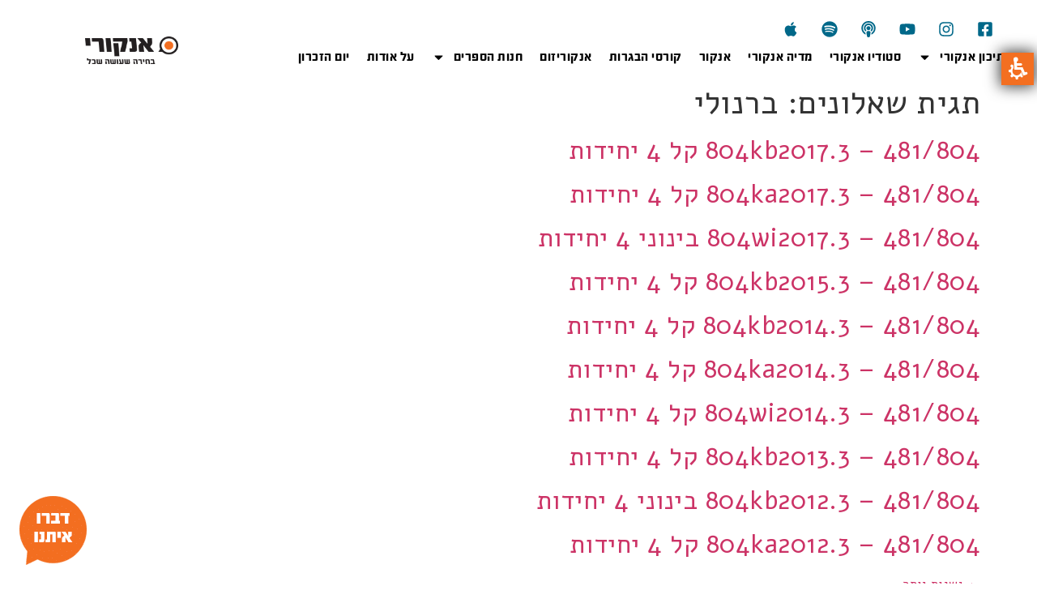

--- FILE ---
content_type: text/html; charset=UTF-8
request_url: https://ankori.co.il/questionnaire-tag/%D7%91%D7%A8%D7%A0%D7%95%D7%9C%D7%99/
body_size: 51574
content:
<!doctype html>
<html dir="rtl" lang="he-IL">
<head>
	<meta charset="UTF-8">
		<meta name="viewport" content="width=device-width, initial-scale=1">
	<link rel="profile" href="https://gmpg.org/xfn/11">
	<meta name='robots' content='index, follow, max-image-preview:large, max-snippet:-1, max-video-preview:-1' />

<!-- Google Tag Manager for WordPress by gtm4wp.com -->
<script data-cfasync="false" data-pagespeed-no-defer>
	var gtm4wp_datalayer_name = "dataLayer";
	var dataLayer = dataLayer || [];
	const gtm4wp_use_sku_instead = false;
	const gtm4wp_currency = 'ILS';
	const gtm4wp_product_per_impression = false;
	const gtm4wp_clear_ecommerce = false;
	const gtm4wp_datalayer_max_timeout = 2000;

	const gtm4wp_scrollerscript_debugmode         = true;
	const gtm4wp_scrollerscript_callbacktime      = 100;
	const gtm4wp_scrollerscript_readerlocation    = 150;
	const gtm4wp_scrollerscript_contentelementid  = "content";
	const gtm4wp_scrollerscript_scannertime       = 60;
</script>
<!-- End Google Tag Manager for WordPress by gtm4wp.com -->
	<!-- This site is optimized with the Yoast SEO plugin v21.6 - https://yoast.com/wordpress/plugins/seo/ -->
	<title>ברנולי Archives - אנקורי</title><link rel="preload" as="style" href="https://fonts.googleapis.com/css?family=Roboto%3A100%2C100italic%2C200%2C200italic%2C300%2C300italic%2C400%2C400italic%2C500%2C500italic%2C600%2C600italic%2C700%2C700italic%2C800%2C800italic%2C900%2C900italic%7CRoboto%20Slab%3A100%2C100italic%2C200%2C200italic%2C300%2C300italic%2C400%2C400italic%2C500%2C500italic%2C600%2C600italic%2C700%2C700italic%2C800%2C800italic%2C900%2C900italic%7CAlef%3A100%2C100italic%2C200%2C200italic%2C300%2C300italic%2C400%2C400italic%2C500%2C500italic%2C600%2C600italic%2C700%2C700italic%2C800%2C800italic%2C900%2C900italic&#038;subset=hebrew&#038;display=swap" /><link rel="stylesheet" href="https://fonts.googleapis.com/css?family=Roboto%3A100%2C100italic%2C200%2C200italic%2C300%2C300italic%2C400%2C400italic%2C500%2C500italic%2C600%2C600italic%2C700%2C700italic%2C800%2C800italic%2C900%2C900italic%7CRoboto%20Slab%3A100%2C100italic%2C200%2C200italic%2C300%2C300italic%2C400%2C400italic%2C500%2C500italic%2C600%2C600italic%2C700%2C700italic%2C800%2C800italic%2C900%2C900italic%7CAlef%3A100%2C100italic%2C200%2C200italic%2C300%2C300italic%2C400%2C400italic%2C500%2C500italic%2C600%2C600italic%2C700%2C700italic%2C800%2C800italic%2C900%2C900italic&#038;subset=hebrew&#038;display=swap" media="print" onload="this.media='all'" /><noscript><link rel="stylesheet" href="https://fonts.googleapis.com/css?family=Roboto%3A100%2C100italic%2C200%2C200italic%2C300%2C300italic%2C400%2C400italic%2C500%2C500italic%2C600%2C600italic%2C700%2C700italic%2C800%2C800italic%2C900%2C900italic%7CRoboto%20Slab%3A100%2C100italic%2C200%2C200italic%2C300%2C300italic%2C400%2C400italic%2C500%2C500italic%2C600%2C600italic%2C700%2C700italic%2C800%2C800italic%2C900%2C900italic%7CAlef%3A100%2C100italic%2C200%2C200italic%2C300%2C300italic%2C400%2C400italic%2C500%2C500italic%2C600%2C600italic%2C700%2C700italic%2C800%2C800italic%2C900%2C900italic&#038;subset=hebrew&#038;display=swap" /></noscript>
	<link rel="canonical" href="https://ankori.co.il/questionnaire-tag/ברנולי/" />
	<link rel="next" href="https://ankori.co.il/questionnaire-tag/%d7%91%d7%a8%d7%a0%d7%95%d7%9c%d7%99/page/2/" />
	<meta property="og:locale" content="he_IL" />
	<meta property="og:type" content="article" />
	<meta property="og:title" content="ברנולי Archives - אנקורי" />
	<meta property="og:url" content="https://ankori.co.il/questionnaire-tag/ברנולי/" />
	<meta property="og:site_name" content="אנקורי" />
	<meta name="twitter:card" content="summary_large_image" />
	<script type="application/ld+json" class="yoast-schema-graph">{"@context":"https://schema.org","@graph":[{"@type":"CollectionPage","@id":"https://ankori.co.il/questionnaire-tag/%d7%91%d7%a8%d7%a0%d7%95%d7%9c%d7%99/","url":"https://ankori.co.il/questionnaire-tag/%d7%91%d7%a8%d7%a0%d7%95%d7%9c%d7%99/","name":"ברנולי Archives - אנקורי","isPartOf":{"@id":"https://ankori.co.il/#website"},"breadcrumb":{"@id":"https://ankori.co.il/questionnaire-tag/%d7%91%d7%a8%d7%a0%d7%95%d7%9c%d7%99/#breadcrumb"},"inLanguage":"he-IL"},{"@type":"BreadcrumbList","@id":"https://ankori.co.il/questionnaire-tag/%d7%91%d7%a8%d7%a0%d7%95%d7%9c%d7%99/#breadcrumb","itemListElement":[{"@type":"ListItem","position":1,"name":"Home","item":"https://ankori.co.il/"},{"@type":"ListItem","position":2,"name":"ברנולי"}]},{"@type":"WebSite","@id":"https://ankori.co.il/#website","url":"https://ankori.co.il/","name":"אנקורי","description":"בחירה שעושה שכל","publisher":{"@id":"https://ankori.co.il/#organization"},"potentialAction":[{"@type":"SearchAction","target":{"@type":"EntryPoint","urlTemplate":"https://ankori.co.il/?s={search_term_string}"},"query-input":"required name=search_term_string"}],"inLanguage":"he-IL"},{"@type":"Organization","@id":"https://ankori.co.il/#organization","name":"אנקורי","url":"https://ankori.co.il/","logo":{"@type":"ImageObject","inLanguage":"he-IL","@id":"https://ankori.co.il/#/schema/logo/image/","url":"https://ankori.co.il/wp-content/uploads/2019/01/ankori-logo.jpg","contentUrl":"https://ankori.co.il/wp-content/uploads/2019/01/ankori-logo.jpg","width":275,"height":96,"caption":"אנקורי"},"image":{"@id":"https://ankori.co.il/#/schema/logo/image/"}}]}</script>
	<!-- / Yoast SEO plugin. -->


<link rel='dns-prefetch' href='//player.vimeo.com' />
<link rel='dns-prefetch' href='//w.soundcloud.com' />
<link rel='dns-prefetch' href='//www.googletagmanager.com' />
<link href='https://fonts.gstatic.com' crossorigin rel='preconnect' />
<link rel="alternate" type="application/rss+xml" title="אנקורי &laquo; פיד‏" href="https://ankori.co.il/feed/" />
<link rel="alternate" type="application/rss+xml" title="אנקורי &laquo; פיד תגובות‏" href="https://ankori.co.il/comments/feed/" />
<link rel="alternate" type="application/rss+xml" title="אנקורי &laquo; פיד תגית שאלונים ברנולי" href="https://ankori.co.il/questionnaire-tag/%d7%91%d7%a8%d7%a0%d7%95%d7%9c%d7%99/feed/" />
<link data-minify="1" rel='stylesheet' id='woocommerce_views-block-style-css-css' href='https://ankori.co.il/wp-content/cache/min/1/wp-content/plugins/woocommerce-views/public/css/style.css?ver=1736443620' media='all' />
<link rel='stylesheet' id='toolset_bootstrap_4-css' href='https://ankori.co.il/wp-content/plugins/cred-frontend-editor/vendor/toolset/toolset-common/res/lib/bootstrap4/css/bootstrap.min.css?ver=4.5.3' media='screen' />
<style id='wp-emoji-styles-inline-css'>

	img.wp-smiley, img.emoji {
		display: inline !important;
		border: none !important;
		box-shadow: none !important;
		height: 1em !important;
		width: 1em !important;
		margin: 0 0.07em !important;
		vertical-align: -0.1em !important;
		background: none !important;
		padding: 0 !important;
	}
</style>
<link rel='stylesheet' id='wp-block-library-rtl-css' href='https://ankori.co.il/wp-includes/css/dist/block-library/style-rtl.min.css?ver=6.4.1' media='all' />
<link data-minify="1" rel='stylesheet' id='wc-blocks-vendors-style-css' href='https://ankori.co.il/wp-content/cache/min/1/wp-content/plugins/woocommerce/packages/woocommerce-blocks/build/wc-blocks-vendors-style.css?ver=1736443620' media='all' />
<link data-minify="1" rel='stylesheet' id='wc-blocks-style-rtl-css' href='https://ankori.co.il/wp-content/cache/min/1/wp-content/plugins/woocommerce/packages/woocommerce-blocks/build/wc-blocks-style-rtl.css?ver=1736443620' media='all' />
<link rel='stylesheet' id='mediaelement-css' href='https://ankori.co.il/wp-includes/js/mediaelement/mediaelementplayer-legacy.min.css?ver=4.2.17' media='all' />
<link rel='stylesheet' id='wp-mediaelement-css' href='https://ankori.co.il/wp-includes/js/mediaelement/wp-mediaelement.min.css?ver=6.4.1' media='all' />
<link data-minify="1" rel='stylesheet' id='view_editor_gutenberg_frontend_assets-css' href='https://ankori.co.il/wp-content/cache/min/1/wp-content/plugins/wp-views/public/css/views-frontend.css?ver=1736443620' media='all' />
<style id='view_editor_gutenberg_frontend_assets-inline-css'>
.wpv-sort-list-dropdown.wpv-sort-list-dropdown-style-default > span.wpv-sort-list,.wpv-sort-list-dropdown.wpv-sort-list-dropdown-style-default .wpv-sort-list-item {border-color: #cdcdcd;}.wpv-sort-list-dropdown.wpv-sort-list-dropdown-style-default .wpv-sort-list-item a {color: #444;background-color: #fff;}.wpv-sort-list-dropdown.wpv-sort-list-dropdown-style-default a:hover,.wpv-sort-list-dropdown.wpv-sort-list-dropdown-style-default a:focus {color: #000;background-color: #eee;}.wpv-sort-list-dropdown.wpv-sort-list-dropdown-style-default .wpv-sort-list-item.wpv-sort-list-current a {color: #000;background-color: #eee;}
.wpv-sort-list-dropdown.wpv-sort-list-dropdown-style-default > span.wpv-sort-list,.wpv-sort-list-dropdown.wpv-sort-list-dropdown-style-default .wpv-sort-list-item {border-color: #cdcdcd;}.wpv-sort-list-dropdown.wpv-sort-list-dropdown-style-default .wpv-sort-list-item a {color: #444;background-color: #fff;}.wpv-sort-list-dropdown.wpv-sort-list-dropdown-style-default a:hover,.wpv-sort-list-dropdown.wpv-sort-list-dropdown-style-default a:focus {color: #000;background-color: #eee;}.wpv-sort-list-dropdown.wpv-sort-list-dropdown-style-default .wpv-sort-list-item.wpv-sort-list-current a {color: #000;background-color: #eee;}.wpv-sort-list-dropdown.wpv-sort-list-dropdown-style-grey > span.wpv-sort-list,.wpv-sort-list-dropdown.wpv-sort-list-dropdown-style-grey .wpv-sort-list-item {border-color: #cdcdcd;}.wpv-sort-list-dropdown.wpv-sort-list-dropdown-style-grey .wpv-sort-list-item a {color: #444;background-color: #eeeeee;}.wpv-sort-list-dropdown.wpv-sort-list-dropdown-style-grey a:hover,.wpv-sort-list-dropdown.wpv-sort-list-dropdown-style-grey a:focus {color: #000;background-color: #e5e5e5;}.wpv-sort-list-dropdown.wpv-sort-list-dropdown-style-grey .wpv-sort-list-item.wpv-sort-list-current a {color: #000;background-color: #e5e5e5;}
.wpv-sort-list-dropdown.wpv-sort-list-dropdown-style-default > span.wpv-sort-list,.wpv-sort-list-dropdown.wpv-sort-list-dropdown-style-default .wpv-sort-list-item {border-color: #cdcdcd;}.wpv-sort-list-dropdown.wpv-sort-list-dropdown-style-default .wpv-sort-list-item a {color: #444;background-color: #fff;}.wpv-sort-list-dropdown.wpv-sort-list-dropdown-style-default a:hover,.wpv-sort-list-dropdown.wpv-sort-list-dropdown-style-default a:focus {color: #000;background-color: #eee;}.wpv-sort-list-dropdown.wpv-sort-list-dropdown-style-default .wpv-sort-list-item.wpv-sort-list-current a {color: #000;background-color: #eee;}.wpv-sort-list-dropdown.wpv-sort-list-dropdown-style-grey > span.wpv-sort-list,.wpv-sort-list-dropdown.wpv-sort-list-dropdown-style-grey .wpv-sort-list-item {border-color: #cdcdcd;}.wpv-sort-list-dropdown.wpv-sort-list-dropdown-style-grey .wpv-sort-list-item a {color: #444;background-color: #eeeeee;}.wpv-sort-list-dropdown.wpv-sort-list-dropdown-style-grey a:hover,.wpv-sort-list-dropdown.wpv-sort-list-dropdown-style-grey a:focus {color: #000;background-color: #e5e5e5;}.wpv-sort-list-dropdown.wpv-sort-list-dropdown-style-grey .wpv-sort-list-item.wpv-sort-list-current a {color: #000;background-color: #e5e5e5;}.wpv-sort-list-dropdown.wpv-sort-list-dropdown-style-blue > span.wpv-sort-list,.wpv-sort-list-dropdown.wpv-sort-list-dropdown-style-blue .wpv-sort-list-item {border-color: #0099cc;}.wpv-sort-list-dropdown.wpv-sort-list-dropdown-style-blue .wpv-sort-list-item a {color: #444;background-color: #cbddeb;}.wpv-sort-list-dropdown.wpv-sort-list-dropdown-style-blue a:hover,.wpv-sort-list-dropdown.wpv-sort-list-dropdown-style-blue a:focus {color: #000;background-color: #95bedd;}.wpv-sort-list-dropdown.wpv-sort-list-dropdown-style-blue .wpv-sort-list-item.wpv-sort-list-current a {color: #000;background-color: #95bedd;}
</style>
<style id='classic-theme-styles-inline-css'>
/*! This file is auto-generated */
.wp-block-button__link{color:#fff;background-color:#32373c;border-radius:9999px;box-shadow:none;text-decoration:none;padding:calc(.667em + 2px) calc(1.333em + 2px);font-size:1.125em}.wp-block-file__button{background:#32373c;color:#fff;text-decoration:none}
</style>
<style id='global-styles-inline-css'>
body{--wp--preset--color--black: #000000;--wp--preset--color--cyan-bluish-gray: #abb8c3;--wp--preset--color--white: #ffffff;--wp--preset--color--pale-pink: #f78da7;--wp--preset--color--vivid-red: #cf2e2e;--wp--preset--color--luminous-vivid-orange: #ff6900;--wp--preset--color--luminous-vivid-amber: #fcb900;--wp--preset--color--light-green-cyan: #7bdcb5;--wp--preset--color--vivid-green-cyan: #00d084;--wp--preset--color--pale-cyan-blue: #8ed1fc;--wp--preset--color--vivid-cyan-blue: #0693e3;--wp--preset--color--vivid-purple: #9b51e0;--wp--preset--gradient--vivid-cyan-blue-to-vivid-purple: linear-gradient(135deg,rgba(6,147,227,1) 0%,rgb(155,81,224) 100%);--wp--preset--gradient--light-green-cyan-to-vivid-green-cyan: linear-gradient(135deg,rgb(122,220,180) 0%,rgb(0,208,130) 100%);--wp--preset--gradient--luminous-vivid-amber-to-luminous-vivid-orange: linear-gradient(135deg,rgba(252,185,0,1) 0%,rgba(255,105,0,1) 100%);--wp--preset--gradient--luminous-vivid-orange-to-vivid-red: linear-gradient(135deg,rgba(255,105,0,1) 0%,rgb(207,46,46) 100%);--wp--preset--gradient--very-light-gray-to-cyan-bluish-gray: linear-gradient(135deg,rgb(238,238,238) 0%,rgb(169,184,195) 100%);--wp--preset--gradient--cool-to-warm-spectrum: linear-gradient(135deg,rgb(74,234,220) 0%,rgb(151,120,209) 20%,rgb(207,42,186) 40%,rgb(238,44,130) 60%,rgb(251,105,98) 80%,rgb(254,248,76) 100%);--wp--preset--gradient--blush-light-purple: linear-gradient(135deg,rgb(255,206,236) 0%,rgb(152,150,240) 100%);--wp--preset--gradient--blush-bordeaux: linear-gradient(135deg,rgb(254,205,165) 0%,rgb(254,45,45) 50%,rgb(107,0,62) 100%);--wp--preset--gradient--luminous-dusk: linear-gradient(135deg,rgb(255,203,112) 0%,rgb(199,81,192) 50%,rgb(65,88,208) 100%);--wp--preset--gradient--pale-ocean: linear-gradient(135deg,rgb(255,245,203) 0%,rgb(182,227,212) 50%,rgb(51,167,181) 100%);--wp--preset--gradient--electric-grass: linear-gradient(135deg,rgb(202,248,128) 0%,rgb(113,206,126) 100%);--wp--preset--gradient--midnight: linear-gradient(135deg,rgb(2,3,129) 0%,rgb(40,116,252) 100%);--wp--preset--font-size--small: 13px;--wp--preset--font-size--medium: 20px;--wp--preset--font-size--large: 36px;--wp--preset--font-size--x-large: 42px;--wp--preset--spacing--20: 0.44rem;--wp--preset--spacing--30: 0.67rem;--wp--preset--spacing--40: 1rem;--wp--preset--spacing--50: 1.5rem;--wp--preset--spacing--60: 2.25rem;--wp--preset--spacing--70: 3.38rem;--wp--preset--spacing--80: 5.06rem;--wp--preset--shadow--natural: 6px 6px 9px rgba(0, 0, 0, 0.2);--wp--preset--shadow--deep: 12px 12px 50px rgba(0, 0, 0, 0.4);--wp--preset--shadow--sharp: 6px 6px 0px rgba(0, 0, 0, 0.2);--wp--preset--shadow--outlined: 6px 6px 0px -3px rgba(255, 255, 255, 1), 6px 6px rgba(0, 0, 0, 1);--wp--preset--shadow--crisp: 6px 6px 0px rgba(0, 0, 0, 1);}:where(.is-layout-flex){gap: 0.5em;}:where(.is-layout-grid){gap: 0.5em;}body .is-layout-flow > .alignleft{float: left;margin-inline-start: 0;margin-inline-end: 2em;}body .is-layout-flow > .alignright{float: right;margin-inline-start: 2em;margin-inline-end: 0;}body .is-layout-flow > .aligncenter{margin-left: auto !important;margin-right: auto !important;}body .is-layout-constrained > .alignleft{float: left;margin-inline-start: 0;margin-inline-end: 2em;}body .is-layout-constrained > .alignright{float: right;margin-inline-start: 2em;margin-inline-end: 0;}body .is-layout-constrained > .aligncenter{margin-left: auto !important;margin-right: auto !important;}body .is-layout-constrained > :where(:not(.alignleft):not(.alignright):not(.alignfull)){max-width: var(--wp--style--global--content-size);margin-left: auto !important;margin-right: auto !important;}body .is-layout-constrained > .alignwide{max-width: var(--wp--style--global--wide-size);}body .is-layout-flex{display: flex;}body .is-layout-flex{flex-wrap: wrap;align-items: center;}body .is-layout-flex > *{margin: 0;}body .is-layout-grid{display: grid;}body .is-layout-grid > *{margin: 0;}:where(.wp-block-columns.is-layout-flex){gap: 2em;}:where(.wp-block-columns.is-layout-grid){gap: 2em;}:where(.wp-block-post-template.is-layout-flex){gap: 1.25em;}:where(.wp-block-post-template.is-layout-grid){gap: 1.25em;}.has-black-color{color: var(--wp--preset--color--black) !important;}.has-cyan-bluish-gray-color{color: var(--wp--preset--color--cyan-bluish-gray) !important;}.has-white-color{color: var(--wp--preset--color--white) !important;}.has-pale-pink-color{color: var(--wp--preset--color--pale-pink) !important;}.has-vivid-red-color{color: var(--wp--preset--color--vivid-red) !important;}.has-luminous-vivid-orange-color{color: var(--wp--preset--color--luminous-vivid-orange) !important;}.has-luminous-vivid-amber-color{color: var(--wp--preset--color--luminous-vivid-amber) !important;}.has-light-green-cyan-color{color: var(--wp--preset--color--light-green-cyan) !important;}.has-vivid-green-cyan-color{color: var(--wp--preset--color--vivid-green-cyan) !important;}.has-pale-cyan-blue-color{color: var(--wp--preset--color--pale-cyan-blue) !important;}.has-vivid-cyan-blue-color{color: var(--wp--preset--color--vivid-cyan-blue) !important;}.has-vivid-purple-color{color: var(--wp--preset--color--vivid-purple) !important;}.has-black-background-color{background-color: var(--wp--preset--color--black) !important;}.has-cyan-bluish-gray-background-color{background-color: var(--wp--preset--color--cyan-bluish-gray) !important;}.has-white-background-color{background-color: var(--wp--preset--color--white) !important;}.has-pale-pink-background-color{background-color: var(--wp--preset--color--pale-pink) !important;}.has-vivid-red-background-color{background-color: var(--wp--preset--color--vivid-red) !important;}.has-luminous-vivid-orange-background-color{background-color: var(--wp--preset--color--luminous-vivid-orange) !important;}.has-luminous-vivid-amber-background-color{background-color: var(--wp--preset--color--luminous-vivid-amber) !important;}.has-light-green-cyan-background-color{background-color: var(--wp--preset--color--light-green-cyan) !important;}.has-vivid-green-cyan-background-color{background-color: var(--wp--preset--color--vivid-green-cyan) !important;}.has-pale-cyan-blue-background-color{background-color: var(--wp--preset--color--pale-cyan-blue) !important;}.has-vivid-cyan-blue-background-color{background-color: var(--wp--preset--color--vivid-cyan-blue) !important;}.has-vivid-purple-background-color{background-color: var(--wp--preset--color--vivid-purple) !important;}.has-black-border-color{border-color: var(--wp--preset--color--black) !important;}.has-cyan-bluish-gray-border-color{border-color: var(--wp--preset--color--cyan-bluish-gray) !important;}.has-white-border-color{border-color: var(--wp--preset--color--white) !important;}.has-pale-pink-border-color{border-color: var(--wp--preset--color--pale-pink) !important;}.has-vivid-red-border-color{border-color: var(--wp--preset--color--vivid-red) !important;}.has-luminous-vivid-orange-border-color{border-color: var(--wp--preset--color--luminous-vivid-orange) !important;}.has-luminous-vivid-amber-border-color{border-color: var(--wp--preset--color--luminous-vivid-amber) !important;}.has-light-green-cyan-border-color{border-color: var(--wp--preset--color--light-green-cyan) !important;}.has-vivid-green-cyan-border-color{border-color: var(--wp--preset--color--vivid-green-cyan) !important;}.has-pale-cyan-blue-border-color{border-color: var(--wp--preset--color--pale-cyan-blue) !important;}.has-vivid-cyan-blue-border-color{border-color: var(--wp--preset--color--vivid-cyan-blue) !important;}.has-vivid-purple-border-color{border-color: var(--wp--preset--color--vivid-purple) !important;}.has-vivid-cyan-blue-to-vivid-purple-gradient-background{background: var(--wp--preset--gradient--vivid-cyan-blue-to-vivid-purple) !important;}.has-light-green-cyan-to-vivid-green-cyan-gradient-background{background: var(--wp--preset--gradient--light-green-cyan-to-vivid-green-cyan) !important;}.has-luminous-vivid-amber-to-luminous-vivid-orange-gradient-background{background: var(--wp--preset--gradient--luminous-vivid-amber-to-luminous-vivid-orange) !important;}.has-luminous-vivid-orange-to-vivid-red-gradient-background{background: var(--wp--preset--gradient--luminous-vivid-orange-to-vivid-red) !important;}.has-very-light-gray-to-cyan-bluish-gray-gradient-background{background: var(--wp--preset--gradient--very-light-gray-to-cyan-bluish-gray) !important;}.has-cool-to-warm-spectrum-gradient-background{background: var(--wp--preset--gradient--cool-to-warm-spectrum) !important;}.has-blush-light-purple-gradient-background{background: var(--wp--preset--gradient--blush-light-purple) !important;}.has-blush-bordeaux-gradient-background{background: var(--wp--preset--gradient--blush-bordeaux) !important;}.has-luminous-dusk-gradient-background{background: var(--wp--preset--gradient--luminous-dusk) !important;}.has-pale-ocean-gradient-background{background: var(--wp--preset--gradient--pale-ocean) !important;}.has-electric-grass-gradient-background{background: var(--wp--preset--gradient--electric-grass) !important;}.has-midnight-gradient-background{background: var(--wp--preset--gradient--midnight) !important;}.has-small-font-size{font-size: var(--wp--preset--font-size--small) !important;}.has-medium-font-size{font-size: var(--wp--preset--font-size--medium) !important;}.has-large-font-size{font-size: var(--wp--preset--font-size--large) !important;}.has-x-large-font-size{font-size: var(--wp--preset--font-size--x-large) !important;}
.wp-block-navigation a:where(:not(.wp-element-button)){color: inherit;}
:where(.wp-block-post-template.is-layout-flex){gap: 1.25em;}:where(.wp-block-post-template.is-layout-grid){gap: 1.25em;}
:where(.wp-block-columns.is-layout-flex){gap: 2em;}:where(.wp-block-columns.is-layout-grid){gap: 2em;}
.wp-block-pullquote{font-size: 1.5em;line-height: 1.6;}
</style>
<link data-minify="1" rel='stylesheet' id='wpml-blocks-css' href='https://ankori.co.il/wp-content/cache/min/1/wp-content/plugins/sitepress-multilingual-cms/dist/css/blocks/styles.css?ver=1736443620' media='all' />
<link data-minify="1" rel='stylesheet' id='woocommerce_prettyPhoto_css-rtl-css' href='https://ankori.co.il/wp-content/cache/min/1/wp-content/plugins/woocommerce/assets/css/prettyPhoto-rtl.css?ver=1736443620' media='all' />
<link data-minify="1" rel='stylesheet' id='woocommerce_views_onsale_badge-css' href='https://ankori.co.il/wp-content/cache/min/1/wp-content/plugins/woocommerce-views/library/toolset/woocommerce-views/res/css/wcviews-onsalebadge.css?ver=1736443620' media='all' />
<link data-minify="1" rel='stylesheet' id='woocommerce-layout-rtl-css' href='https://ankori.co.il/wp-content/cache/min/1/wp-content/plugins/woocommerce/assets/css/woocommerce-layout-rtl.css?ver=1736443620' media='all' />
<link data-minify="1" rel='stylesheet' id='woocommerce-smallscreen-rtl-css' href='https://ankori.co.il/wp-content/cache/min/1/wp-content/plugins/woocommerce/assets/css/woocommerce-smallscreen-rtl.css?ver=1736443620' media='only screen and (max-width: 768px)' />
<link data-minify="1" rel='stylesheet' id='woocommerce-general-rtl-css' href='https://ankori.co.il/wp-content/cache/min/1/wp-content/plugins/woocommerce/assets/css/woocommerce-rtl.css?ver=1736443620' media='all' />
<style id='woocommerce-inline-inline-css'>
.woocommerce form .form-row .required { visibility: visible; }
</style>
<link data-minify="1" rel='stylesheet' id='ppress-frontend-css' href='https://ankori.co.il/wp-content/cache/min/1/wp-content/plugins/wp-user-avatar/assets/css/frontend.min.css?ver=1736443620' media='all' />
<link rel='stylesheet' id='ppress-flatpickr-css' href='https://ankori.co.il/wp-content/plugins/wp-user-avatar/assets/flatpickr/flatpickr.min.css?ver=4.13.4' media='all' />
<link rel='stylesheet' id='ppress-select2-css' href='https://ankori.co.il/wp-content/plugins/wp-user-avatar/assets/select2/select2.min.css?ver=6.4.1' media='all' />
<link rel='stylesheet' id='wpml-legacy-horizontal-list-0-css' href='https://ankori.co.il/wp-content/plugins/sitepress-multilingual-cms/templates/language-switchers/legacy-list-horizontal/style.min.css?ver=1' media='all' />
<style id='wpml-legacy-horizontal-list-0-inline-css'>
.wpml-ls-statics-footer a, .wpml-ls-statics-footer .wpml-ls-sub-menu a, .wpml-ls-statics-footer .wpml-ls-sub-menu a:link, .wpml-ls-statics-footer li:not(.wpml-ls-current-language) .wpml-ls-link, .wpml-ls-statics-footer li:not(.wpml-ls-current-language) .wpml-ls-link:link {color:#444444;background-color:#ffffff;}.wpml-ls-statics-footer a, .wpml-ls-statics-footer .wpml-ls-sub-menu a:hover,.wpml-ls-statics-footer .wpml-ls-sub-menu a:focus, .wpml-ls-statics-footer .wpml-ls-sub-menu a:link:hover, .wpml-ls-statics-footer .wpml-ls-sub-menu a:link:focus {color:#000000;background-color:#eeeeee;}.wpml-ls-statics-footer .wpml-ls-current-language > a {color:#444444;background-color:#ffffff;}.wpml-ls-statics-footer .wpml-ls-current-language:hover>a, .wpml-ls-statics-footer .wpml-ls-current-language>a:focus {color:#000000;background-color:#eeeeee;}
</style>
<link rel='stylesheet' id='wpml-menu-item-0-css' href='https://ankori.co.il/wp-content/plugins/sitepress-multilingual-cms/templates/language-switchers/menu-item/style.min.css?ver=1' media='all' />
<link rel='stylesheet' id='hello-elementor-css' href='https://ankori.co.il/wp-content/themes/hello-elementor/style.min.css?ver=2.6.1' media='all' />
<link rel='stylesheet' id='hello-elementor-child-css' href='https://ankori.co.il/wp-content/themes/hello-theme-child-master/style.css?ver=1.0.0' media='all' />
<link rel='stylesheet' id='hello-elementor-theme-style-css' href='https://ankori.co.il/wp-content/themes/hello-elementor/theme.min.css?ver=2.6.1' media='all' />
<link data-minify="1" rel='stylesheet' id='toolset-common-css' href='https://ankori.co.il/wp-content/cache/min/1/wp-content/plugins/cred-frontend-editor/vendor/toolset/toolset-common/res/css/toolset-common.css?ver=1736443620' media='screen' />
<link rel='stylesheet' id='elementor-frontend-css' href='https://ankori.co.il/wp-content/plugins/elementor/assets/css/frontend-lite-rtl.min.css?ver=3.17.3' media='all' />
<link rel='stylesheet' id='swiper-css' href='https://ankori.co.il/wp-content/plugins/elementor/assets/lib/swiper/css/swiper.min.css?ver=5.3.6' media='all' />
<link rel='stylesheet' id='elementor-post-69115-css' href='https://ankori.co.il/wp-content/uploads/elementor/css/post-69115.css?ver=1705600012' media='all' />
<link rel='stylesheet' id='elementor-pro-css' href='https://ankori.co.il/wp-content/plugins/elementor-pro/assets/css/frontend-lite-rtl.min.css?ver=3.17.1' media='all' />
<link data-minify="1" rel='stylesheet' id='font-awesome-5-all-css' href='https://ankori.co.il/wp-content/cache/min/1/wp-content/plugins/elementor/assets/lib/font-awesome/css/all.min.css?ver=1736443620' media='all' />
<link rel='stylesheet' id='font-awesome-4-shim-css' href='https://ankori.co.il/wp-content/plugins/elementor/assets/lib/font-awesome/css/v4-shims.min.css?ver=3.17.3' media='all' />
<link rel='stylesheet' id='elementor-global-css' href='https://ankori.co.il/wp-content/uploads/elementor/css/global.css?ver=1705600013' media='all' />
<link rel='stylesheet' id='elementor-post-69114-css' href='https://ankori.co.il/wp-content/uploads/elementor/css/post-69114.css?ver=1705600013' media='all' />
<link rel='stylesheet' id='elementor-post-69203-css' href='https://ankori.co.il/wp-content/uploads/elementor/css/post-69203.css?ver=1756228640' media='all' />
<link rel='stylesheet' id='elementor-post-77289-css' href='https://ankori.co.il/wp-content/uploads/elementor/css/post-77289.css?ver=1744644941' media='all' />
<link rel='stylesheet' id='elementor-post-69322-css' href='https://ankori.co.il/wp-content/uploads/elementor/css/post-69322.css?ver=1705600013' media='all' />
<link data-minify="1" rel='stylesheet' id='dashicons-css' href='https://ankori.co.il/wp-content/cache/min/1/wp-includes/css/dashicons.min.css?ver=1736443620' media='all' />
<link data-minify="1" rel='stylesheet' id='toolset-select2-css-css' href='https://ankori.co.il/wp-content/cache/min/1/wp-content/plugins/cred-frontend-editor/vendor/toolset/toolset-common/res/lib/select2/select2.css?ver=1736443620' media='screen' />
<link rel='stylesheet' id='photoswipe-css' href='https://ankori.co.il/wp-content/plugins/woocommerce/assets/css/photoswipe/photoswipe.min.css?ver=7.5.0' media='all' />
<link rel='stylesheet' id='photoswipe-default-skin-css' href='https://ankori.co.il/wp-content/plugins/woocommerce/assets/css/photoswipe/default-skin/default-skin.min.css?ver=7.5.0' media='all' />

<link rel="preconnect" href="https://fonts.gstatic.com/" crossorigin><script src="https://ankori.co.il/wp-content/plugins/cred-frontend-editor/vendor/toolset/common-es/public/toolset-common-es-frontend.js?ver=167000" id="toolset-common-es-frontend-js"></script>
<script src="https://ankori.co.il/wp-includes/js/jquery/jquery.min.js?ver=3.7.1" id="jquery-core-js"></script>
<script src="https://ankori.co.il/wp-includes/js/jquery/jquery-migrate.min.js?ver=3.4.1" id="jquery-migrate-js"></script>
<script src="https://ankori.co.il/wp-content/plugins/woocommerce-views/library/toolset/woocommerce-views/res/js/wcviews-frontend.js?ver=3.1.5" id="woocommerce_views_frontend_js-js"></script>
<script src="https://ankori.co.il/wp-content/plugins/wp-user-avatar/assets/flatpickr/flatpickr.min.js?ver=4.13.4" id="ppress-flatpickr-js"></script>
<script src="https://ankori.co.il/wp-content/plugins/wp-user-avatar/assets/select2/select2.min.js?ver=4.13.4" id="ppress-select2-js"></script>
<script src="https://ankori.co.il/wp-content/plugins/duracelltomi-google-tag-manager/dist/js/analytics-talk-content-tracking.js?ver=1.22.1" id="gtm4wp-scroll-tracking-js"></script>
<script src="https://ankori.co.il/wp-content/plugins/elementor/assets/lib/font-awesome/js/v4-shims.min.js?ver=3.17.3" id="font-awesome-4-shim-js"></script>
<script src="https://ankori.co.il/wp-content/plugins/woo-pelecard-gateway/assets/js/checkout.min.js?ver=1.0.0" id="wppc-checkout-js"></script>

<!-- Google tag (gtag.js) snippet added by Site Kit -->
<!-- Google Analytics snippet added by Site Kit -->
<script src="https://www.googletagmanager.com/gtag/js?id=GT-WKPPCGT" id="google_gtagjs-js" async></script>
<script id="google_gtagjs-js-after">
window.dataLayer = window.dataLayer || [];function gtag(){dataLayer.push(arguments);}
gtag("set","linker",{"domains":["ankori.co.il"]});
gtag("js", new Date());
gtag("set", "developer_id.dZTNiMT", true);
gtag("config", "GT-WKPPCGT");
 window._googlesitekit = window._googlesitekit || {}; window._googlesitekit.throttledEvents = []; window._googlesitekit.gtagEvent = (name, data) => { var key = JSON.stringify( { name, data } ); if ( !! window._googlesitekit.throttledEvents[ key ] ) { return; } window._googlesitekit.throttledEvents[ key ] = true; setTimeout( () => { delete window._googlesitekit.throttledEvents[ key ]; }, 5 ); gtag( "event", name, { ...data, event_source: "site-kit" } ); };
</script>
<link rel="https://api.w.org/" href="https://ankori.co.il/wp-json/" /><link rel="alternate" type="application/json" href="https://ankori.co.il/wp-json/wp/v2/questionnaire-tag/202" /><link rel="EditURI" type="application/rsd+xml" title="RSD" href="https://ankori.co.il/xmlrpc.php?rsd" />
<meta name="generator" content="WordPress 6.4.1" />
<meta name="generator" content="WooCommerce 7.5.0" />
<meta name="generator" content="WPML ver:4.6.8 stt:1,20;" />
<!-- start Simple Custom CSS and JS -->
<script src="//outofsite.co.il/jquery.marquee.js"></script><!-- end Simple Custom CSS and JS -->
<!-- start Simple Custom CSS and JS -->
<style>
	@font-face {
    font-family: 'FbOgen-Regular';
	font-style: normal;
	font-weight: normal;
	src: url('/FbOgen-Regular.eot');
	src: url('/FbOgen-Regular-.eot#iefix') format('embedded-opentype'),
		url('/FbOgen-Regular.woff') format('woff'),
		url('/FbOgen-Regular.ttf') format('truetype');
}

	@font-face {
    font-family: 'FbOgen-Black';
	font-style: normal;
	font-weight: normal;
	src: url('/FbOgen-Black.eot');
	src: url('/FbOgen-Black-.eot#iefix') format('embedded-opentype'),
		url('/FbOgen-Black.woff') format('woff'),
		url('/FbOgen-Black.ttf') format('truetype');
}

	@font-face {
    font-family: 'Open Sans Hebrew';
	font-style: normal;
	font-weight: normal;
	src: url('/OpenSansHebrew-Regular.ttf') format('truetype');
}

	@font-face {
    font-family: 'Open Sans Hebrew Bold';
	font-style: normal;
	font-weight: normal;
	src: url('/OpenSansHebrew-ExtraBold.ttf') format('truetype');
}

.sad-text {border-top: 1px solid gray;}

.page-id-78533 .wpb_video_widget iframe {border: 1px solid gray; border-left-width: 2px;}
.page-id-78533 .wpb_video_widget.avi-vid iframe {border-bottom-width: 2px; border-left-width: 1px;}

.nopadright {padding-right: 0 !important;}

.top-sad .fusion-social-networks .fusion-social-network-icon:first-child {margin-right: 0;}

:focus {outline: none !important; box-shadow: none !important;}

.mobile {display: none;}

.candle-holder {height: 1400px; width: 100%; float: right;}

.add-candle-box {
  display: none;
  position: fixed;
  background: rgba(0, 0, 0, 0.5);
  z-index: 9999999;
  top: 0;
  right: 0;
  width: 100vw;
  height: 100vh;
  justify-content: center;
  align-items: center;
}

.add-candle-box .form-text, .add-candle-box .formin-txt, .add-candle-box label {font-size: 18px;}

.add-candle-box .js-wpt-field-items {flex-grow: 1;}
.add-candle-box.show-form {
  display: -webkit-box; display: -moz-box; display: -ms-flexbox; display: -webkit-flex; display: flex;
}
.add-candle-box .wpb_wrapper {
  width: 430px;
    padding: 30px;
    background: white;
    border: 5px solid gray;
  position: relative;
}

.add-candle-box .form-group {
  display: -webkit-box; display: -moz-box; display: -ms-flexbox; display: -webkit-flex; display: flex;
  align-items: center; 
  justify-content: center;
  text-align: center;
}

.add-candle-box .form-group input[type=text] {border: none; border-bottom: 1px solid black; height: 16px;}
html .page-id-69632 strong {font-family: 'FbOgen-Regular' !important; letter-spacing: 0.4px;}
.add-candle-box .wpb_wrapper form {background: white !important; color: black; font-family: 'FbOgen-Regular' !important;}
.add-candle-box .form-group, .add-candle-box .form-group span, .add-candle-box .form-group input, .add-candle-box .form-group label, html body .add-candle-box input[type=submit] {font-family: 'FbOgen-Regular' !important;}
.formin-txt {margin: 0 5px; font-weight: 700; text-align: right;}
.add-candle-box input[type=submit] {color: black !important; background: none !important; border: 1px solid black !important; padding: 5px 10px !important; width: auto !important;}
.close-form {position: absolute; top: 10px; right: 10px; font-size: 20px;}

.close-form:hover {cursor: pointer;}

html[lang="he-IL"] .sad .vc_col-sm-6 {float: left !important;}
.borderbottom {border-bottom: 1px solid gray;}
.whiteborder {border-top: 1px solid gray; border-right: 1px solid gray; border-left: 1px solid gray; padding: 5px 10px;}
html body .whiteborder p {margin-bottom: 0 !important;}
.smallertxt a {color: white !important;}
.whiteborder.smallertxt {border-bottom: 1px solid gray; border-right: 1px solid gray; border-left: 1px solid gray; border-top: none;}
.candles-column {margin-top: -28px;}
.smallertxt {padding: 5px 10px;}
.candle span {color: white; float: right; width: 100%; margin-bottom: 10px;}
html body .ogen p, html body .ogen p span, html body .candle span, .candle button {letter-spacing: 0.4px; font-family: 'FbOgen-Regular' !important; font-size: 18px;}
.candle button, .smallertxt p, .smallertxt p span, .smallertxttwo p, .smallertxttwo p span {font-family: 'FbOgen-Regular' !important; font-size: 14px !important; letter-spacing: 0.4px;}
.candle {float: right; width: 100%; position: relative; border: 1px solid #565656 !important; padding: 15px; margin-bottom: 30px;}
.candle-img {position: absolute; width: 50px; left: 15px; top: -30px;}
.candles .slick-list {padding-top: 30px;}
html body .whitetxt {letter-spacing: 0.4px; color: white !important; font-weight: 900 !important; font-family: 'FbOgen-Black' !important; margin-top: -8px !important;}
html body .trigger-candle {font-family: 'FbOgen-Regular' !important; text-align: center; margin-top: -85px; color: white; margin-bottom: 30px; float: right; width: 100%;}
html body .trigger-candle span {font-family: 'FbOgen-Regular' !important; font-weight: 700; line-height: 1; letter-spacing: 1px; font-size: 18px; margin-top: 10px; float: right; width: 100%;}
.trigger-candle img {width: 100px;}
.memorial-txt {display: none; color: white;}
.more-memorial {background: none; float: left; border: none; color: white;}
.more-memorial:focus {outline: none !important; box-shadow: none !important;}
.candles .slick-prev, .candles .slick-next {top: -10px;}
.candles .slick-prev {right: auto !important; left: 50px !important;}
.candles .slick-next {right: auto !important; left: 0px !important;}
.sad-text {color: white !important; min-height: 130px; border-bottom: 1px solid gray; padding-left: 15px; padding-top: 10px; padding-bottom: 10px; min-height: 165px;}
.video-carousel .slick-prev {right: -100px !important; left: auto !important; z-index: 999;}
.video-carousel .slick-next {right: -50px !important; left: auto !important; z-index: 999;}
html body .top-sad a {float: none !important; color: white !important; font-family: 'icomoon' !important;}
html body .top-sad {text-align: right; margin-top: 5px;}
.trigger-candle:hover {cursor: pointer;}

body .videos-row {margin-top: 15px !important; flex-direction: row-reverse;}




.math-button a {font-size: 28px !important;}
body.rtl {text-align: right;}

.rtl .woocommerce form.checkout #customer_details .col-1, .rtl .woocommerce form.checkout #customer_details .col-2 {max-width: 100% !important;}
.woocommerce-input-wrapper, #billing_company_field {width: 100%;}

.log-teacher form {padding: 50px; float: right; width: 100%;}
.log-teacher form p {text-align: right;}
.log-teacher form input[type="text"], .log-teacher form input[type="password"], label {border: none; display: block; width: 100% !important; margin: 10px 0;}
.log-teacher form input[type="text"], .log-teacher form input[type="password"], .log-teacher form input[type="submit"] {height: 40px;}
.log-teacher form input[type="submit"] {margin: 15px 0;}



html body .phonefont strong, html body .phonefont, html body .landboxes .flip-box-front .flip-box-front-inner h2, html body .landboxes .flip-box-front .flip-box-front-inner {font-family: 'FbOgen-Regular' !important;}
html body .landboxes .flip-box-front .flip-box-front-inner h2 {font-size: 22px !important;}
html span.ankoriblack, html span.ankoriblack strong {font-family: 'FbOgen-Black' !important;}
.landboxes .fusion-flip-box .flip-box-back, .landboxes .fusion-flip-box .flip-box-front {padding: 30px 20px !important;}
.ankoriblack h1, .ankoriblack h1 span {font-family: 'FbOgen-Black' !important; font-size: 38px !important;}
.lpform form, .lplpform form {background: none !important; padding: 0 !important;}
.lpform form input, .lpform form select {height: 40px !important; line-height: 40px !important; font-size: 18px !important; border-radius: 4px !important;}
.lpform form input[type="submit"] {
	width: 100%;
    line-height: initial !important;
    height: initial !important;
    padding: 10px;
  background: #f37124;
}

.catbut .vc_btn3-block.vc_btn3-size-lg {font-size: 22px !important;}
.catbut .vc_btn3-block.vc_btn3-size-lg:hover {color: white !important;}

html body .lplpform form input[type=text],
html body .lplpform form input[type=tel],
html body .lplpform form input[type=email],
html body .lplpform form select {
  border: none !important;
  border-radius: 5px;
  font-size: 16px !important;
  font-family: 'Open Sans Hebrew' !important;
  height: 33px !important;
  line-height: 33px !important;
}

html body .lplpform form input[type=submit] {
 width: 100%;
    font-size: 24px;
    font-family: "open Sans Hebrew Bold" !important;
    letter-spacing: 2px;
    background: #f36f21;
    color: black; 
  border-radius: 5px;
}

.rtl #wrapper .lplpform form .select-arrow {height: 33px !important;}

html body .lplpform form p {margin-bottom: 10px !important;}
html body .lplpform form label {
  font-size: 16px !important;
  color: black !important;
  font-family: "Open Sans Hebrew" !important;
  font-weight: 700;
  margin: 7px auto;
  float: right;
}

html body .opensans {font-family: 'Open Sans Hebrew' !important;}
html body .opensansbold {font-family: 'Open Sans Hebrew Bold' !important;}

html body .idochecklist .fusion-li-item p, html body .idochecklist .fusion-li-item div {font-family: 'Open Sans Hebrew' !important;}

html body .idochecklist .fusion-li-item {
  margin-bottom: 5px;
    border-bottom: 1px solid #e3e3e3;
}

.landboxes .flip-box-back-inner span {font-weight: 700;}
.landboxes .flip-box-back-inner p {margin-bottom: 0 !important; padding: 8% 0;}
.landboxes .flip-box-inner-wrapper, .landboxes .flip-box-front, .landboxes .flip-box-back {min-height: 215px;}



body .lpform form p {margin-bottom: 15px !important;}

.page-id-78533 #main {padding: 0 !important;}


h2.opensansbold {position: relative;}
h2.opensansbold img {position: absolute; left: 0; bottom: 5px;}


.idocarousel .fusion-carousel-item {width: auto !important;}

@media (max-width: 767px) {
  
  .sad-text {min-height: 0;}
  
  html body .trigger-candle {margin-top: -35px; margin-bottom: 40px;}
  
  .whiteborder p, .whiteborder p span, .whiteborder p a {color: #ec6707 !important;}
  
  .halfhalf .vc_col-sm-6 {width: 50% !important;}
  .nopads .vc_column-inner {padding: 0 !important;}
  
  .desktop {display: none !important;}
  .mobile {display: block !important;}
  
  .candles .slick-list {padding-top: 0 !important; margin-top: 30px;}
  
  .candles .slick-prev, .candles .slick-next {
    top: -40px !important;
}
  
  .videos-row .vc_column-inner {padding: 0 !important;}
  
  .sad-text {padding-left: 0 !important;}
  
  .video-carousel .slick-next {
    right: auto !important;
    left: -25px !important;
}
  
  .video-carousel .slick-prev {
    right: -25px !important;
    left: auto !important;
}
  
  .page-id-78533 #main {padding-right: 15px !important; padding-left: 15px !important;}
  
  body .ankoriblack h1, .ankoriblack h1 span {font-size: 25px !important;} 
  body .first-col .fusion-column-wrapper p:first-of-type {font-size: 26px !important; line-height: 26px !important;}
  body .first-col .fusion-column-wrapper p:last-of-type {font-size: 20px !important; line-height: 20px !important;}
  .opensansbold {font-size: 26px !important;}
  
  .candle-holder {max-height: 800px;}
  
  .whiteborder-mobile {border-bottom: 1px solid gray;}
  
  .wpb_single_image.vc_align_center.logo-candle {text-align: left !important;}
  .wpb_single_image.vc_align_center.logo-candle img {max-width: 120px;}
  
  .lightit {
    position: absolute;
    top: 0;
    right: 0;
    width: 40%;
    z-index: 9999;
    margin-top: -20px;
    margin-right: -23%;
}
  
}

</style>
<!-- end Simple Custom CSS and JS -->
<!-- start Simple Custom CSS and JS -->
<style>
@media (max-width: 767px) {
  
  .flyout-trigger {max-width: 80px;}
  .dialog-widget {position: fixed !important;}
  .wpml-ls-rtl, .rtl .wpml-ls-legacy-list-horizontal.wpml-ls-statics-footer>ul {text-align: left !important;}
  .rtl .header-bottom .elementor-image {
    text-align: center !important;
}
  .header-top {width: 100% !important;}
  html, body {max-width: 100% !important; overflow-x: hidden;}
  .tab-dropdown {background: white; background-color: white; border-radius: 0 !important; height: 40px; line-height: 40px; font-size: 18px;}
  .elementor-background-video-container.elementor-hidden-phone {display: block !important;}
  .tabber {display: block !important;}
  .wpml-ls-legacy-list-horizontal {padding: 0;}
  .team-members .col-md-4 {padding: 0 !important;}
  .col-2, .col-1 {
    -ms-flex: 0 0 100% !important;
    flex: 0 0 100% !important;
    max-width: 100% !important;
    width: 100% !important;
}
  .specialbefore .ankori-accordion .elementor-tab-content:before, .innerbefore.special-border:before {top: 0 !important;}
  .search-table td.dload a {padding: 5px !important; margin: 5px 0 !important; font-size: 2.5vw !important; float: right;}
  .filters-top {display: block !important; text-align: right;}
  .ankori-accordion .elementor-tabs-wrapper:before, .campuses:before, .bagrut-headline:before, .ankori-accordion .elementor-tab-content:before, .special-border:before {right: 15px !important;}
  .solution-toggle .toggle-content {margin-top: 15px;}
  .solution-toggle .toggle-trigger {width: 40% !important;}
  .questionsbox label {margin-bottom: 0 !important;}
  .online-q-top {padding-top: 15px;}
  .questionsbox {display: block !important;}
  .questionsbox .form-group {margin-left: 0 !important; display: block !important;}
  body .inner-with-ul ul {padding: 10px 20px 0 0 !important;}
  .drushim:first-child .col-sm-4:before, .drushim.bigblock:before {top: -10px !important; width: 100% !important;}
  .drushim .col-sm-4, .drushim .col-sm-6 {padding: 0 !important; margin-bottom: 15px !important;}
  .drushim .col-sm-4:after {display: none;}
  
  .campuses-text:before, .ankori-accordion .elementor-tab-content:before, .special-border:before {top: 0px !important; right: 15px !important;}
  .ankori-accordion .elementor-tab-title.elementor-active {margin-bottom: 20px;}
  
  .elementor-menu-cart__toggle .elementor-button {padding: 0;}
  
  #order_review, .order_review_heading {padding: 0 15px;}
  .woocommerce table.shop_table_responsive tr, .woocommerce-page table.shop_table_responsive tr {margin-bottom: 30px;}
  button[name="update_cart"] {margin-top: 30px;}
  
  
}</style>
<!-- end Simple Custom CSS and JS -->
<!-- start Simple Custom CSS and JS -->
<style>
@import url('https://fonts.googleapis.com/css?family=Heebo&display=swap');
@import url('https://fonts.googleapis.com/css2?family=Assistant:wght@300&display=swap');
@import url('https://fonts.googleapis.com/css2?family=Alef&display=swap');
body, label, input, select, table, tr, td, th, li, .alef {font-family: "Alef" !important; letter-spacing: 0.5px; line-height: 1.25;}

dd, dl, dt, li, ol, ul {
  font-size: 1rem;
}

html[lang="en-US"] .elementor-tab-title {text-align: left;}

html[lang="en-US"] .ankori-box h2:after, html[lang="en-US"] .ankori-accordion .elementor-tab-content:before, html[lang="en-US"] .special-border:before, html[lang="en-US"] .campuses-text:before {right: auto !important; left: 0;}
html[lang="en-US"] .ankori-accordion .elementor-tabs-wrapper:before, html[lang="en-US"] .campuses:before, html[lang="en-US"] .bagrut-headline:before {right: auto !important; left: 25px;}
html[lang="en-US"] h1, html[lang="en-US"] h2, html[lang="en-US"] h3, html[lang="en-US"] h4, html[lang="en-US"] h5, html[lang="en-US"] .elementor-tab-title, html[lang="en-US"] .elementor-tab-title a {font-family: "Alef" !important;}

html[lang="en-US"] .team-member h1, html[lang="en-US"] .team-member span {text-align: left !important;}
html[lang="en-US"] .team-member span {float: left;}

/*.elementor-menu-cart__toggle {display: none !important;}*/

.menu-item-69466.current-menu-item a {color: #6FC6EF !important;}
.menu-item-69372.current-menu-item a {color: #00698C !important;}
.ankori-accordion.withview .elementor-tabs-content-wrapper {margin-top: -20px;}
.poptabs .elementor-tab-title {padding: 0 0 15px 0 !important;}
.poptabs .elementor-tab-content {padding: 0 15px 0 0 !important;}
.poptabs .elementor-tab-content a {color: black !important; text-decoration: underline;}
.dialog-widget {z-index: 99999999;}
.flyout-trigger {position: fixed; left: 15px; bottom: 15px; z-index: 99999; width: auto !important;}
.flyout-trigger:hover {cursor: pointer;}
.elementor-widget-flip-box .elementor-flip-box__front .elementor-flip-box__layer__title h3 {margin: 0 !important;}
.elementor-flip-box .elementor-icon-wrapper {display: none !important;}
.block {display: block;}
.tabber {display: none;}
.ankori-controller .ankori-box.active-controller {cursor: initial !important; pointer-events: none;}
.elementor-editor-active .tabber {display: block;}
.elementor-editor-active .ankori-controller .ankori-box.active-controller {pointer-events: initial !important;}
.filters-top {display: flex; align-items: center;}
.filters-top label {font-weight: 700; margin-left: 5px; color: black; margin-bottom: 0 !important;}
.filters-top select {margin-left: 15px; padding: 0 5px !important; font-weight: 700; border-radius: 0;}
.filters-top select:last-child {margin-left: 0;}
.filters-bottom {margin-top: 20px; padding-bottom: 20px; border-bottom: 1px solid black;}
.filters-bottom .wpv-reset-trigger {border: none; background: white !important; color: black !important; box-shadow: 0 0 10px #b3b3b3;}
.mejs-container {width: auto !important;}
.search-table td, .search-table th {border: none !important; text-align: right; padding-right: 0; font-size: 16px;}
.search-table th {font-weight: 700; color: #F36F21;}
.search-table td {color: black;}
.search-table tr {border-bottom: 1px solid black;}
.search-table td.dload, .search-table th.dload {text-align: center;}
.search-table td.dload {padding-top: 25px;}
.search-table td.dload a {margin: 0 5px; padding: 5px 10px; background: white; box-shadow: 0 0 10px #b3b3b3; color: black !important; text-decoration: none !important; border: 1px solid white;}
.search-table td.dload a:last-child {border-color: black;}

.elementor-tab-title:hover a, .campuses h2:hover a {border-bottom: 1px solid black;}

.destiny-ul li {font-size: 1.5rem !important;}
.destiny-ul li::marker {color: #F36F21 !important;}

.post-crumbs a, .post-crumbs .fas {vertical-align: middle;}
.post-crumbs a {font-weight: 400 !important;}

.drushim .bigblock-box iframe {height: 265px;}
.drushim.bigblock {overflow: hidden;}
.drushim .bigblock-box p {margin-bottom: 0;}
.vid-overlay {position: absolute; height: 100%; width: 100%; right: 0; top: 0;}

.orange, .strongorange strong {color: #F36F21 !important;}
.bluestrong strong, .blue {color: #00698C !important;}

.shoprow {margin-right: -2px !important; margin-left: -2px !important;}
.shoprow .col-md-3 {padding: 0 2px;}
.shop-box h2 {text-align: right; font-size: 28px !important; font-weight: 700; font-family: "Ogen" !important;}
.shop-box a {color: black !important;}
.headerlogo {transition: all ease .5s;}
.elementor-sticky--active .headerlogo .elementor-widget-container {margin-top: 0 !important; margin-bottom: -10px !important;}
.elementor-sticky--active .headerlogo img {max-width: 100px !important;}
.elementor-sticky--active.header-bottom {padding-top: 7px !important;}



.active-tabber {display: block !important;}

.ankori-controller .ankori-box:hover {cursor: pointer;}
.ankori-controller .ankori-box .elementor-cta__bg-wrapper {filter: grayscale(1);}
.ankori-controller .ankori-box.active-controller .elementor-cta__bg-wrapper {filter: none !important;}

.woocommerce-info {
    border-top-color: #f36f21;
    text-align: right;
}

.select2-container--default .select2-selection--single .select2-selection__rendered {text-align: right;}

.woocommerce-info::before {
  color: #f36f21;
}

.showcoupon {color: #f36f21;}
.woocommerce-checkout h2, .woocommerce-checkout h3, .woocommerce form .form-row label {text-align: right;}
.woocommerce form .form-row label, .woocommerce-input-wrapper {width: 100%;}

.col-2, .col-1 {
    -ms-flex: 0 0 48%;
    flex: 0 0 48%;
    max-width: 48%;
}

.rtl .woocommerce .col2-set .col-1, .rtl .woocommerce-page .col2-set .col-1 {float: right;}

.cart_totals h2, .woocommerce .cart_totals table.shop_table td, .woocommerce .cart_totals table.shop_table th {text-align: right !important;}
.woocommerce #content table.cart td.actions .input-text, .woocommerce table.cart td.actions .input-text, .woocommerce-page #content table.cart td.actions .input-text, .woocommerce-page table.cart td.actions .input-text {width: 375px; height: 40px;}
.woocommerce .cart .button, .woocommerce .cart input.button {
    float: left;
}
.woocommerce table.shop_table td.product-subtotal .amount, .woocommerce table.shop_table td a {color: #F36F21 !important;}
.woocommerce table.shop_table th, .woocommerce table.shop_table td.product-name {font-weight: 700 !important;}
.woocommerce #respond input#submit.alt, .woocommerce a.button.alt, .woocommerce button.button.alt, .woocommerce input.button.alt {background-color: #F36F21;}
.woocommerce table.shop_table td {border-top: none; border-left: none; border-right: none; border-bottom: 1px solid black;}
.woocommerce table.shop_table tr, .woocommerce table.shop_table {border: none;}
.woocommerce table.shop_table th, .woocommerce table.shop_table tr, .woocommerce table.shop_table td {text-align: right;}
table tbody>tr:nth-child(odd)>td, table tbody>tr:nth-child(odd)>th, table tbody tr:hover>td, table tbody tr:hover>th {
    background-color: transparent;
}
.woocommerce #respond input#submit.alt:hover, .woocommerce a.button.alt:hover, .woocommerce button.button.alt:hover, .woocommerce input.button.alt:hover {
    background-color: black;
    color: #fff;
}
.woocommerce table.shop_table td, .woocommerce table.shop_table th {text-align: center !important; font-size: 18px !important; line-height: 1 !important;}
#add_payment_method table.cart img, .woocommerce-cart table.cart img, .woocommerce-checkout table.cart img {width: 100px;}
#add_payment_method table.cart .product-thumbnail, .woocommerce-cart table.cart .product-thumbnail, .woocommerce-checkout table.cart .product-thumbnail {width: 125px;}
.woocommerce table.shop_table th {border-left: none; border-right: none; border-color: black !important;}
/*
.elementor-menu-cart__container:not(.elementor-menu-cart--shown) .elementor-menu-cart__main {
    -webkit-transform: translateX(-100%);
    -ms-transform: translateX(-100%);
    transform: translateX(-100%);
}
*/
.elementor-menu-cart--items-indicator-bubble .elementor-menu-cart__toggle .elementor-button-icon[data-counter]:before {
  background-color: #F36F21;
}
.woocommerce table.shop_table .product-remove {position: relative;}
.woocommerce table.shop_table th.product-remove:before {display: none !important;}

.woocommerce table.shop_table .product-remove:before {
    content: "";
  position: absolute;
  top: -1px;
  right: 0px;
  height: 4px;
  width: 65px;
  background: black;
}

.elementor-menu-cart__product-name.product-name {text-align: right;}

.product-title {text-align: right; padding-left: 75px !important;}
.product-title:before {
  content: "";
  position: absolute;
  top: -1px;
  right: 0px;
  height: 4px;
  width: 65px;
  background: black;
}
.product-title h2 {
  font-size: 28px;
    text-align: right;
    font-weight: 700;
    line-height: 1;
  margin: 0 !important;
  font-family: "Ogen" !important;
}

.added_to_cart {display: none !important;}

.product-title h3 {
    font-size: 22px;
    text-align: right;
    font-weight: 400;
    line-height: 1;
  margin: 0 0 20px !important;
}
.product-title h3 span {
  color: #F36F21 !important;
}
.product-title .add_to_cart_button {
  float: right;
  background-color: #F36F21 !important;
  color: white !important;
  padding: 5px 10px !important;
  border-radius: 0 !important;
}

.elementor-menu-cart__toggle .elementor-button {border: none;}

.product-info, .product-image, .product-title {padding: 15px 0;}
.product-image img {border: 1px solid black;}
.category-row {margin: 0; border-top: 1px solid black;}
.category-row:last-child {border-bottom: 1px solid black;}
.product-info {text-align: right; padding-left: 75px !important;}

.cart_list.product_list_widget {padding: 0 !important; list-style: none !important;}
.cats ul.products li.product a img {margin-bottom: 0 !important;}
.white-button a {box-shadow: 0 0 10px #b3b3b3;}
.elementor-text-editor a {color: #00698C; text-decoration: underline;}
.ankori-cyan {color: #6fc6ef !important;}
.inner-with-ul ul {padding: 0 !important; margin-bottom: 1rem;}
.inner-with-ul strong {font-weight: 700;}
.team-member h1 {color: black; font-weight: 700; margin: 0 !important; font-size: 28px; font-family: "Ogen" !important; text-align: right; line-height: 1 !important;}
.team-member h1 a {color: black !important;}
.team-member span {font-family: "Alef" !important; text-align: right !important; float: right;}
.team-member p {text-align: right;}
.team-members {
  margin-right: -2px;
    margin-left: -2px;
}
.team-members .col-md-4 {padding: 0 2px; margin-bottom: 15px;}
.gray-tabs .elementor-tab-title {padding: 5px;}
.gray-tabs .elementor-tab-title.elementor-active {background: #eeeeee;}
.gray-tabs .elementor-tabs-wrapper {width: 15% !important; margin-left: 8%;}
.gray-tabs .elementor-tab-content {padding: 0 !important;}
.gray-tabs .elementor-tab-content .elementor-column:first-child .elementor-inner-section h2:hover {color: #f36f21;}

.ankori-accordion .elementor-tab-title {padding-top: 0 !important; padding-bottom: 5px !important;}
.ankori-accordion .elementor-tab-title.elementor-active {font-weight: 700 !important;}
.ankori-accordion .elementor-tab-content {padding: 0 !important;}
.ankori-accordion .elementor-tab-content {margin-top: -11px; position: relative;}
.single-post .campuses:before {
  top: 0 !important;
  right: 0 !important;
}
.ankori-accordion .elementor-tabs-wrapper:before, .campuses:before, .bagrut-headline:before  {
  content: "";
  position: absolute;
  top: -11px;
  right: 25px;
  height: 4px;
  width: 65px;
  background: black;
}



.campuses-text:before {
  content: "";
  position: absolute;
  top: -11px;
  right: 0px;
  height: 4px;
  width: 65px;
  background: black;
}

.ankori-accordion .elementor-tab-content:before, .special-border:before {
  content: "";
  position: absolute;
  top: 0px;
  right: 0;
  height: 4px;
  width: 65px;
  background: black;
}

.drushim .bigblock-content strong {margin-bottom: 10px; float: right; width: 100%;}




.ankori-orange {color: #f36f21 !important;}

.drushim .bigblock-content strong, .drushim .bigblock-content a {color: white !important;}


.drushim {text-align: right; line-height: 1; position: relative; margin-bottom: 20px; margin-right: 0; margin-left: 0;}
.drushim a {color: black !important;}
.drushim .col-sm-4:after {
  content: "";
  height: 1px;
  width: calc(100% - 40px);
  right: 0;
  bottom: 0;
  background: #58595B;
  position: absolute;
}
.drushim .col-sm-4 {padding-bottom: 5px;}
.drushim .col-sm-6:first-child {padding-left: 15%;}
.drushim:first-child .col-sm-6.media:first-child {padding-left: 16%;}
.drushim:first-child .col-sm-6.bigger {min-height: 300px !important;}

.drushim:first-child .small-excerpt {display: none !important;}
.drushim:last-child .big-excerpt {display: none !important;}

.drushim .col-sm-6:after {
  content: "";
  height: 1px;
  width: 85px;
  right: 0;
  bottom: 0;
  background: #58595B;
  position: absolute;
}

.drushim .col-sm-4:hover, .drushim .col-sm-4:hover a, .drushim .col-sm-6:hover, .drushim .col-sm-6:hover a {color: #F36F21 !important;} 

.drushim:first-child .col-sm-4:before, .drushim.bigblock:before {
  content: "";
  height: 3px;
  width: calc(100% - 40px);
  right: 0;
  top: 0;
  background: black;
  position: absolute;  
}

.drushim:first-child .col-sm-6:first-child:before {
  content: "";
  height: 3px;
  width: 85px;
  right: 0;
  top: 0;
  background: black;
  position: absolute;  
}

.drushim .col-sm-6:last-child {padding-left: 0;}
.drushim .col-sm-6.media {padding-right: 0;}

 .drushim.bigblock:before {
  width: calc(31% - 40px);
    right: 15px;
}

.drushim:last-child {margin-bottom: 0;}
.drushim:last-child .col-sm-4:before {display: none;}

.drushim .col-sm-4, .drushim .col-sm-6 {padding: 0 0 0 15px; display: flex; flex-direction: column; justify-content: center;}
.drushim .col-sm-8 {padding: 0;}

body > .wpml-ls-statics-footer {display: none !important;}
.video-fit video {height: 455px !important; top: 36% !important;}
.video-fit {height: 100%;}
.wpml-ls-rtl, .rtl .wpml-ls-legacy-list-horizontal.wpml-ls-statics-footer>ul {text-align: right;}
.wpml-ls-legacy-list-horizontal.wpml-ls-statics-footer>ul {text-align: left;}


.english-span {font-family: 'Heebo', sans-serif !important; letter-spacing: 1px;}
.empty {
  margin-top: 16px;
    float: right;
}

.wpml-ls-menu-item .wpml-ls-flag {height: 18px;}

.wpml-ls-legacy-list-horizontal.wpml-ls-statics-footer {margin-bottom: 0;}
.wpml-ls-current-language {display: none !important;}
.wpml-ls-legacy-list-horizontal a span {
  border: 2px solid #006889;
    border-radius: 100%;
    padding: 1px 3px;
  letter-spacing: 0;
    color: #006889;
    font-weight: 700;
    font-size: 11px;
  font-family: 'Heebo', sans-serif !important;
}
.header-top .elementor-social-icons-wrapper {text-align: left;}
.rtl .header-top .elementor-social-icons-wrapper {text-align: right;}
.header-bottom .elementor-nav-menu__align-right .elementor-nav-menu {margin-right: auto; margin-left: 0;}
.rtl .header-bottom .elementor-nav-menu__align-right .elementor-nav-menu {margin-left: auto; margin-right: 0;}
.wpml-ls-statics-footer a {padding: 0 5px; line-height: 1.7;}
.wpml-ls-statics-footer .wpml-ls-current-language:hover>a, .wpml-ls-statics-footer a:hover {background-color: transparent !important;}
.wpml-ls-legacy-list-horizontal.wpml-ls-statics-footer {padding-top: 5px;}
.header-bottom .elementor-image {text-align: right;}
.header-bottom .elementor-image img {max-height: 52px; max-width: 177px;}
.rtl .header-bottom .elementor-image {text-align: left;}
.ankori-box h2:after {content: ""; background: white; width: 55px; height: 4px; position: absolute; right: 0; bottom: -10px;}
.vid-frame iframe {width: 100%; height: 600px;}
.video-metas {text-align: center; border: 1px solid white; padding: 10px; position: relative; background: #5d5d5d; max-width: 1200px; margin: 0 auto; font-size: 16px; color: white;}
.splits {display: inline-block; width: 20%; margin: 0 2%;}
.video-metas i {margin-left: 5px;}
.video-metas:after {content: ""; position: absolute; bottom: -10px; width: 97%; height: 10px; border: 1px solid white; z-index: 0; left: 5px;}
.image-holder .overlay-effect {
    position: absolute;
    background: rgba(0,0,0,0.8);
    width: 100%;
    height: 100%;
    left: 0;
    top: 0;
    color: #fff;
    opacity: 0;
    filter: alpha(opacity=0);
    z-index: 0;
    -webkit-transition: all 0.3s ease-in-out;
    -moz-transition: all 0.3s ease-in-out;
    -o-transition: all 0.3s ease-in-out;
    -ms-transition: all 0.3s ease-in-out;
    transition: all 0.3s ease-in-out;
}
.home-vid .video-metas {text-align: right;}
.overlay-effect {
    background-color: rgba(243,111,33, 0.8);
}
.entry-overlay {
    position: static;
  width: 100%;
    color: inherit;
    text-shadow: 0 0 2px rgba(30,30,30,0.5);
    padding: 1.5em 30px;
}
.overlay-effect .view-more {
    position: absolute;
    top: 58%;
    left: 50%;
    width: 60px;
    height: 60px;
    line-height: 60px;
    text-align: center;
    color: inherit;
    font-size: 24px;
    margin-left: -30px;
    margin-top: -30px;
}
.overlay-effect .view-more i {
    display: block;
    font-style: normal;
    margin-bottom: 10px;
    font-size: 42px;
    -webkit-transition: all .2s ease-out;
    -moz-transition: all .2s ease-out;
    -o-transition: all .2s ease-out;
    -ms-transition: all .2s ease-out;
    transition: all .2s ease-out;
    -webkit-transform: scale(0.2) rotate(-30deg);
    -moz-transform: scale(0.2) rotate(-30deg);
    -o-transform: scale(0.2) rotate(-30deg);
    -ms-transform: scale(0.2) rotate(-30deg);
    transform: scale(0.2) rotate(-30deg);
}
.overlay-effect .view-more > span {
    padding: 0 15px 0 0;
}
.overlay-effect .view-more > span {
    margin-right: -25px;
    margin-left: 0;
    right: 50%;
    left: auto;
}
.default-effect .overlay-effect .view-more > span {
    position: absolute;
    display: block;
    left: 50%;
    top: 35%;
    margin-left: -35px;
    margin-top: -10px;
    padding: 0 15px;
    font-size: 16px;
    color: #fff;
    line-height: 1.4;
    text-align: center;
    text-transform: uppercase;
    z-index: 99;
    opacity: 0;
    -webkit-transition: all .2s ease-out;
    -moz-transition: all .2s ease-out;
    -o-transition: all .2s ease-out;
    -ms-transition: all .2s ease-out;
    transition: all .2s ease-out;
}
.overlay-effect .view-more > span:before {
    top: -10px;
    -webkit-transition: -webkit-transform 0.35s;
    transition: transform 0.35s;
    -webkit-transform: translate3d(-100%,0,0);
    transform: translate3d(-100%,0,0);
  content: "";
    position: absolute;
    display: block;
    width: 100%;
    height: 3px;
    background: #e10d0d;
    border-radius: 3px;
}
.overlay-effect .view-more > span:after {
    bottom: -10px;
    -webkit-transition: -webkit-transform 0.35s;
    transition: transform 0.35s;
    -webkit-transform: translate3d(100%,0,0);
    transform: translate3d(100%,0,0);
}
.overlay-effect .view-more > span:before, article .default-effect .overlay-effect .view-more > span:after {
    content: "";
    position: absolute;
    display: block;
    width: 100%;
    height: 3px;
    background: #e10d0d;
    border-radius: 3px;
}
.image-holder {
    position: relative;
    overflow: hidden;
    line-height: 0;
}
.image-holder:hover .overlay-effect {
    opacity: 1;
    filter: alpha(opacity=100);
    z-index: 1;
}
.default-effect:hover .overlay-effect .view-more i {
    -webkit-transform: scale(1) rotate(0deg);
    -moz-transform: scale(1) rotate(0deg);
    -o-transform: scale(1) rotate(0deg);
    -ms-transform: scale(1) rotate(0deg);
    transform: scale(1) rotate(0deg);
}

.default-effect .overlay-effect .view-more:hover > span:before, .default-effect .overlay-effect .view-more:hover > span:after {
    -webkit-transform: translate3d(25%,0,0);
    transform: translate3d(25%,0,0);
}

.default-effect .overlay-effect .view-more > i:hover {
    opacity: 0;
}
.default-effect .overlay-effect .view-more:hover > i, .default-effect .overlay-effect .view-more > i:hover {
    opacity: 0;
}

.default-effect .overlay-effect .view-more:hover > span {
    opacity: 1;
}
.default-effect .overlay-effect .view-more > span:before, .default-effect .overlay-effect .view-more > span:after {
    content: "";
    position: absolute;
    display: block;
    width: 100%;
    height: 3px;
    background: #e10d0d;
    border-radius: 3px;
}

.default-effect .overlay-effect .view-more > span:before, .default-effect .overlay-effect .view-more > span:after {
    background: #f36f21;
}
.video-metas {font-family: "Alef" !important; color: black;}
.home-mid h3 a {font-size: 20px; font-weight: 900;}
.home-mid h3 {font-family: "Ogen" !important;}
.home-vid .col-sm-3 {margin-bottom: 30px;}
.single-vid .video-metas {color: white !important;}

.online-q-bottom {display: flex; position: relative; flex-wrap: wrap;}
.qprint {flex-basis: 5%; margin-left: 15px; margin-top: 4px;}
.print-only {display: none;}
.qimage {
    border: 1px solid black;
  padding: 15px;
  margin: 15px 0;
}
.qimage img {
    width: 100%;
}
.qmeta {
    text-align: center;
}
.qmeta strong {
    color: #f36f21 !important;
}
.solution-toggle .toggle-content {
    display: none;
    border: 1px solid #ecebeb;
    padding: 14px 18px;
    -webkit-box-shadow: 0 0 15px #ededed inset;
    -moz-box-shadow: 0 0 15px #ededed inset;
    box-shadow: 0 0 15px #ededed inset;
    border-top: 0 none;
}
.solution-toggle .toggle-trigger {
    padding: 3px;
    margin: 0;
    cursor: pointer;
  text-align: center;
    font-size: 18px !important;
    width: 20%;
    background: #eb6e1f !important;
    color: white !important;
   margin-right: auto;
  margin-top: 10px;
}
.qarrows {
    position: absolute;
    width: 10%;
    top: 11px;
  z-index: 999;
    left: 0;
  padding: 0;
  margin: 0;
  display: flex; 
  justify-content: space-between;
}
.qarrows .leftarrow {
    float: left;
}
.qarrows .rightarrow {
    float: right;
}
.toggle-trigger {font-family: "Alef";}
.qtitle {max-width: 85%;}
.qarrows a, .qarrows span {padding: 0 !important; margin: 0 !important; border: none !important; color: #eb6e1f !important; font-size: 20px;}
.questionsbox {padding-top: 15px;}
.questionsbox .form-control {border-color: black; border-radius: 0; height: 25px; padding: 0 5px; flex: 2;}
.questionsbox .form-group {display: flex;}
.questionsbox label {color: black; margin-left: 5px;}
.online-q-top h3 {font-family: "Ogen" !important;}
.online-q-top .wpv-reset-trigger, .online-q-top .wpv-submit-trigger {color: white !important; font-size: 18px !important; border: none !important; border-radius: 0 !important; line-height: 18px; padding: 3px 10px; font-family: 'Alef'; float: left; margin-right: 25px;}
.form-controller {float: right; width: 100%; margin-bottom: 30px; padding-bottom: 30px; border-bottom: 1px solid black;}
.online-q-top .wpv-reset-trigger {background: #f36f21 !important;}
.online-q-top .wpv-submit-trigger {background: black !important;}
.online-q-top {padding-top: 15px;}
.online-q-bottom {float: right; width: 100%;}
#wpv-view-layout-70862 {flex-basis: calc(95% - 15px);}</style>
<!-- end Simple Custom CSS and JS -->
<!-- start Simple Custom CSS and JS -->
<script>
jQuery(document).ready(function( jQuery ){
  
  jQuery(".page-template").each(function() {
    if (window.location.href.indexOf("?tab=") > -1) {
    var val = window.location.href;
    var tab_id = val.substr(val.indexOf("=") + 1);
    jQuery(".ankori-controller .ankori-box").removeClass("active-controller");
      jQuery(".ankori-controller .ankori-box[for="+tab_id+"]").addClass("active-controller");
      jQuery("#"+tab_id).addClass("active-tabber");
    jQuery(".tabber").not("#"+tab_id).removeClass("active-tabber");
    jQuery([document.documentElement, document.body]).animate({
    scrollTop: jQuery("#"+tab_id).offset().top - 360
    }, 1000);
    }
  });
  

setTimeout(function(){
    if (window.location.href.indexOf("?exam=") > -1) {
    var examval = window.location.href;
    var exam_id = examval.substr(examval.indexOf("=") + 1);
       jQuery(".elementor-tab-title").removeClass("elementor-active");
      jQuery(".elementor-tab-content").removeClass("elementor-active").hide();
      jQuery(".elementor-tab-title[data-tab="+exam_id+"]").addClass("elementor-active");
      jQuery(".elementor-tab-content[data-tab="+exam_id+"]").addClass("elementor-active").show();
    }
}, 200);

  
  /*
  jQuery("Form[name='New Form']").on('submit_success', function(){
		return gtag_report_conversion();
	});
    */
   
     jQuery( 'body' ).on( 'added_to_cart', function( e, fragments, cart_hash, this_button ) {
             jQuery(".elementor-menu-cart__container").addClass("elementor-menu-cart--shown");
       } );
  
  jQuery(".tab-dropdown").on("change", function() {
    var scrollTo = jQuery(this).find(":selected").val();
    jQuery('html, body').animate({
        scrollTop: jQuery("#"+scrollTo).offset().top -120
    }, 1000);
});
  
  jQuery(".ankori-controller .ankori-box").click(function() {
    var boxFor = jQuery(this).attr("for");
    jQuery(this).addClass("active-controller");
    jQuery(".ankori-controller .ankori-box").not(this).removeClass("active-controller");
    jQuery("#"+boxFor).addClass("active-tabber");
    jQuery(".tabber").not("#"+boxFor).removeClass("active-tabber");
    jQuery([document.documentElement, document.body]).animate({
    scrollTop: jQuery("#"+boxFor).offset().top - 360
    }, 1000);
  });
  

  
  jQuery(".solution-toggle .toggle-trigger").on("click", function() {
    jQuery(".solution-toggle .toggle-content").toggle();
    jQuery(this).text(function(i, v){
  return v === 'סגירה' ? 'הצג פתרון' : 'סגירה';
  });
  });
       
});</script>
<!-- end Simple Custom CSS and JS -->
<meta name="generator" content="Site Kit by Google 1.162.1" /><script src="/andiacc/andifn1.js" id="andipath"></script>

<script data-obct type="text/javascript">
  /** DO NOT MODIFY THIS CODE**/
  !function(_window, _document) {
    var OB_ADV_ID='0073004e107ac0ce94e70e4d84947b85de';
    if (_window.obApi) {var toArray = function(object) {return Object.prototype.toString.call(object) === '[object Array]' ? object : [object];};_window.obApi.marketerId = toArray(_window.obApi.marketerId).concat(toArray(OB_ADV_ID));return;}
    var api = _window.obApi = function() {api.dispatch ? api.dispatch.apply(api, arguments) : api.queue.push(arguments);};api.version = '1.1';api.loaded = true;api.marketerId = OB_ADV_ID;api.queue = [];var tag = _document.createElement('script');tag.async = true;tag.src = '//amplify.outbrain.com/cp/obtp.js';tag.type = 'text/javascript';var script = _document.getElementsByTagName('script')[0];script.parentNode.insertBefore(tag, script);}(window, document);
obApi('track', 'PAGE_VIEW');
</script>

<!-- Google Tag Manager -->
<script>(function(w,d,s,l,i){w[l]=w[l]||[];w[l].push({'gtm.start':
new Date().getTime(),event:'gtm.js'});var f=d.getElementsByTagName(s)[0],
j=d.createElement(s),dl=l!='dataLayer'?'&l='+l:'';j.async=true;j.src=
'https://www.googletagmanager.com/gtm.js?id='+i+dl;f.parentNode.insertBefore(j,f);
})(window,document,'script','dataLayer','GTM-TX7H3KR');</script>
<!-- End Google Tag Manager -->
<meta name="viewport" content="width=device-width, initial-scale=1, maximum-scale=1, user-scalable=0" />
<!-- Google Tag Manager for WordPress by gtm4wp.com -->
<!-- GTM Container placement set to footer -->
<script data-cfasync="false" data-pagespeed-no-defer>
	var dataLayer_content = {"siteID":0,"siteName":"","pagePostType":"questionnaire","pagePostType2":"tax-questionnaire","pageCategory":[]};
	dataLayer.push( dataLayer_content );
</script>
<script data-cfasync="false" data-pagespeed-no-defer>
(function(w,d,s,l,i){w[l]=w[l]||[];w[l].push({'gtm.start':
new Date().getTime(),event:'gtm.js'});var f=d.getElementsByTagName(s)[0],
j=d.createElement(s),dl=l!='dataLayer'?'&l='+l:'';j.async=true;j.src=
'//www.googletagmanager.com/gtm.js?id='+i+dl;f.parentNode.insertBefore(j,f);
})(window,document,'script','dataLayer','GTM-11DCS3');
</script>
<!-- End Google Tag Manager for WordPress by gtm4wp.com -->	<noscript><style>.woocommerce-product-gallery{ opacity: 1 !important; }</style></noscript>
	<meta name="generator" content="Elementor 3.17.3; features: e_dom_optimization, e_optimized_assets_loading, e_optimized_css_loading, e_font_icon_svg, additional_custom_breakpoints; settings: css_print_method-external, google_font-enabled, font_display-auto">
 <script> window.addEventListener("load",function(){ var c={script:false,link:false}; function ls(s) { if(!['script','link'].includes(s)||c[s]){return;}c[s]=true; var d=document,f=d.getElementsByTagName(s)[0],j=d.createElement(s); if(s==='script'){j.async=true;j.src='https://ankori.co.il/wp-content/plugins/wp-views/vendor/toolset/blocks/public/js/frontend.js?v=1.6.9';}else{ j.rel='stylesheet';j.href='https://ankori.co.il/wp-content/plugins/wp-views/vendor/toolset/blocks/public/css/style.css?v=1.6.9';} f.parentNode.insertBefore(j, f); }; function ex(){ls('script');ls('link')} window.addEventListener("scroll", ex, {once: true}); if (('IntersectionObserver' in window) && ('IntersectionObserverEntry' in window) && ('intersectionRatio' in window.IntersectionObserverEntry.prototype)) { var i = 0, fb = document.querySelectorAll("[class^='tb-']"), o = new IntersectionObserver(es => { es.forEach(e => { o.unobserve(e.target); if (e.intersectionRatio > 0) { ex();o.disconnect();}else{ i++;if(fb.length>i){o.observe(fb[i])}} }) }); if (fb.length) { o.observe(fb[i]) } } }) </script>
	<noscript>
		<link data-minify="1" rel="stylesheet" href="https://ankori.co.il/wp-content/cache/min/1/wp-content/plugins/wp-views/vendor/toolset/blocks/public/css/style.css?ver=1736443620">
	</noscript><link rel="icon" href="https://ankori.co.il/wp-content/uploads/2019/02/cropped-לוגו-אתר-32x32.png" sizes="32x32" />
<link rel="icon" href="https://ankori.co.il/wp-content/uploads/2019/02/cropped-לוגו-אתר-192x192.png" sizes="192x192" />
<link rel="apple-touch-icon" href="https://ankori.co.il/wp-content/uploads/2019/02/cropped-לוגו-אתר-180x180.png" />
<meta name="msapplication-TileImage" content="https://ankori.co.il/wp-content/uploads/2019/02/cropped-לוגו-אתר-270x270.png" />
		<style id="wp-custom-css">
			.team-member img {filter: grayscale(1);}		</style>
		</head>
<body class="rtl archive tax-questionnaire-tag term-202 theme-hello-elementor woocommerce-no-js elementor-default elementor-kit-69115 woocommerce">


<a class="skip-link screen-reader-text" href="#content">
	Skip to content</a>

		<div data-elementor-type="header" data-elementor-id="69114" class="elementor elementor-69114 elementor-location-header" data-elementor-post-type="elementor_library">
								<section class="elementor-section elementor-top-section elementor-element elementor-element-7537aa4 elementor-section-stretched header-top elementor-hidden-phone elementor-section-boxed elementor-section-height-default elementor-section-height-default" data-id="7537aa4" data-element_type="section" data-settings="{&quot;stretch_section&quot;:&quot;section-stretched&quot;}">
						<div class="elementor-container elementor-column-gap-default">
					<div class="elementor-column elementor-col-66 elementor-top-column elementor-element elementor-element-9098569" data-id="9098569" data-element_type="column">
			<div class="elementor-widget-wrap elementor-element-populated">
								<div class="elementor-element elementor-element-449a712 elementor-shape-square e-grid-align-right elementor-grid-6 elementor-widget elementor-widget-social-icons" data-id="449a712" data-element_type="widget" data-widget_type="social-icons.default">
				<div class="elementor-widget-container">
			<style>/*! elementor - v3.17.0 - 08-11-2023 */
.elementor-widget-social-icons.elementor-grid-0 .elementor-widget-container,.elementor-widget-social-icons.elementor-grid-mobile-0 .elementor-widget-container,.elementor-widget-social-icons.elementor-grid-tablet-0 .elementor-widget-container{line-height:1;font-size:0}.elementor-widget-social-icons:not(.elementor-grid-0):not(.elementor-grid-tablet-0):not(.elementor-grid-mobile-0) .elementor-grid{display:inline-grid}.elementor-widget-social-icons .elementor-grid{grid-column-gap:var(--grid-column-gap,5px);grid-row-gap:var(--grid-row-gap,5px);grid-template-columns:var(--grid-template-columns);justify-content:var(--justify-content,center);justify-items:var(--justify-content,center)}.elementor-icon.elementor-social-icon{font-size:var(--icon-size,25px);line-height:var(--icon-size,25px);width:calc(var(--icon-size, 25px) + (2 * var(--icon-padding, .5em)));height:calc(var(--icon-size, 25px) + (2 * var(--icon-padding, .5em)))}.elementor-social-icon{--e-social-icon-icon-color:#fff;display:inline-flex;background-color:#69727d;align-items:center;justify-content:center;text-align:center;cursor:pointer}.elementor-social-icon i{color:var(--e-social-icon-icon-color)}.elementor-social-icon svg{fill:var(--e-social-icon-icon-color)}.elementor-social-icon:last-child{margin:0}.elementor-social-icon:hover{opacity:.9;color:#fff}.elementor-social-icon-android{background-color:#a4c639}.elementor-social-icon-apple{background-color:#999}.elementor-social-icon-behance{background-color:#1769ff}.elementor-social-icon-bitbucket{background-color:#205081}.elementor-social-icon-codepen{background-color:#000}.elementor-social-icon-delicious{background-color:#39f}.elementor-social-icon-deviantart{background-color:#05cc47}.elementor-social-icon-digg{background-color:#005be2}.elementor-social-icon-dribbble{background-color:#ea4c89}.elementor-social-icon-elementor{background-color:#d30c5c}.elementor-social-icon-envelope{background-color:#ea4335}.elementor-social-icon-facebook,.elementor-social-icon-facebook-f{background-color:#3b5998}.elementor-social-icon-flickr{background-color:#0063dc}.elementor-social-icon-foursquare{background-color:#2d5be3}.elementor-social-icon-free-code-camp,.elementor-social-icon-freecodecamp{background-color:#006400}.elementor-social-icon-github{background-color:#333}.elementor-social-icon-gitlab{background-color:#e24329}.elementor-social-icon-globe{background-color:#69727d}.elementor-social-icon-google-plus,.elementor-social-icon-google-plus-g{background-color:#dd4b39}.elementor-social-icon-houzz{background-color:#7ac142}.elementor-social-icon-instagram{background-color:#262626}.elementor-social-icon-jsfiddle{background-color:#487aa2}.elementor-social-icon-link{background-color:#818a91}.elementor-social-icon-linkedin,.elementor-social-icon-linkedin-in{background-color:#0077b5}.elementor-social-icon-medium{background-color:#00ab6b}.elementor-social-icon-meetup{background-color:#ec1c40}.elementor-social-icon-mixcloud{background-color:#273a4b}.elementor-social-icon-odnoklassniki{background-color:#f4731c}.elementor-social-icon-pinterest{background-color:#bd081c}.elementor-social-icon-product-hunt{background-color:#da552f}.elementor-social-icon-reddit{background-color:#ff4500}.elementor-social-icon-rss{background-color:#f26522}.elementor-social-icon-shopping-cart{background-color:#4caf50}.elementor-social-icon-skype{background-color:#00aff0}.elementor-social-icon-slideshare{background-color:#0077b5}.elementor-social-icon-snapchat{background-color:#fffc00}.elementor-social-icon-soundcloud{background-color:#f80}.elementor-social-icon-spotify{background-color:#2ebd59}.elementor-social-icon-stack-overflow{background-color:#fe7a15}.elementor-social-icon-steam{background-color:#00adee}.elementor-social-icon-stumbleupon{background-color:#eb4924}.elementor-social-icon-telegram{background-color:#2ca5e0}.elementor-social-icon-thumb-tack{background-color:#1aa1d8}.elementor-social-icon-tripadvisor{background-color:#589442}.elementor-social-icon-tumblr{background-color:#35465c}.elementor-social-icon-twitch{background-color:#6441a5}.elementor-social-icon-twitter{background-color:#1da1f2}.elementor-social-icon-viber{background-color:#665cac}.elementor-social-icon-vimeo{background-color:#1ab7ea}.elementor-social-icon-vk{background-color:#45668e}.elementor-social-icon-weibo{background-color:#dd2430}.elementor-social-icon-weixin{background-color:#31a918}.elementor-social-icon-whatsapp{background-color:#25d366}.elementor-social-icon-wordpress{background-color:#21759b}.elementor-social-icon-xing{background-color:#026466}.elementor-social-icon-yelp{background-color:#af0606}.elementor-social-icon-youtube{background-color:#cd201f}.elementor-social-icon-500px{background-color:#0099e5}.elementor-shape-rounded .elementor-icon.elementor-social-icon{border-radius:10%}.elementor-shape-circle .elementor-icon.elementor-social-icon{border-radius:50%}</style>		<div class="elementor-social-icons-wrapper elementor-grid">
							<span class="elementor-grid-item">
					<a class="elementor-icon elementor-social-icon elementor-social-icon-facebook-square elementor-repeater-item-25c9132" href="https://www.facebook.com/Ankori.school" target="_blank">
						<span class="elementor-screen-only">Facebook-square</span>
						<svg class="e-font-icon-svg e-fab-facebook-square" viewBox="0 0 448 512" xmlns="http://www.w3.org/2000/svg"><path d="M400 32H48A48 48 0 0 0 0 80v352a48 48 0 0 0 48 48h137.25V327.69h-63V256h63v-54.64c0-62.15 37-96.48 93.67-96.48 27.14 0 55.52 4.84 55.52 4.84v61h-31.27c-30.81 0-40.42 19.12-40.42 38.73V256h68.78l-11 71.69h-57.78V480H400a48 48 0 0 0 48-48V80a48 48 0 0 0-48-48z"></path></svg>					</a>
				</span>
							<span class="elementor-grid-item">
					<a class="elementor-icon elementor-social-icon elementor-social-icon-instagram elementor-repeater-item-097918d" href="https://www.instagram.com/ankori_school/" target="_blank">
						<span class="elementor-screen-only">Instagram</span>
						<svg class="e-font-icon-svg e-fab-instagram" viewBox="0 0 448 512" xmlns="http://www.w3.org/2000/svg"><path d="M224.1 141c-63.6 0-114.9 51.3-114.9 114.9s51.3 114.9 114.9 114.9S339 319.5 339 255.9 287.7 141 224.1 141zm0 189.6c-41.1 0-74.7-33.5-74.7-74.7s33.5-74.7 74.7-74.7 74.7 33.5 74.7 74.7-33.6 74.7-74.7 74.7zm146.4-194.3c0 14.9-12 26.8-26.8 26.8-14.9 0-26.8-12-26.8-26.8s12-26.8 26.8-26.8 26.8 12 26.8 26.8zm76.1 27.2c-1.7-35.9-9.9-67.7-36.2-93.9-26.2-26.2-58-34.4-93.9-36.2-37-2.1-147.9-2.1-184.9 0-35.8 1.7-67.6 9.9-93.9 36.1s-34.4 58-36.2 93.9c-2.1 37-2.1 147.9 0 184.9 1.7 35.9 9.9 67.7 36.2 93.9s58 34.4 93.9 36.2c37 2.1 147.9 2.1 184.9 0 35.9-1.7 67.7-9.9 93.9-36.2 26.2-26.2 34.4-58 36.2-93.9 2.1-37 2.1-147.8 0-184.8zM398.8 388c-7.8 19.6-22.9 34.7-42.6 42.6-29.5 11.7-99.5 9-132.1 9s-102.7 2.6-132.1-9c-19.6-7.8-34.7-22.9-42.6-42.6-11.7-29.5-9-99.5-9-132.1s-2.6-102.7 9-132.1c7.8-19.6 22.9-34.7 42.6-42.6 29.5-11.7 99.5-9 132.1-9s102.7-2.6 132.1 9c19.6 7.8 34.7 22.9 42.6 42.6 11.7 29.5 9 99.5 9 132.1s2.7 102.7-9 132.1z"></path></svg>					</a>
				</span>
							<span class="elementor-grid-item">
					<a class="elementor-icon elementor-social-icon elementor-social-icon-youtube elementor-repeater-item-3771343" href="https://www.youtube.com/user/AnkoriVideo" target="_blank">
						<span class="elementor-screen-only">Youtube</span>
						<svg class="e-font-icon-svg e-fab-youtube" viewBox="0 0 576 512" xmlns="http://www.w3.org/2000/svg"><path d="M549.655 124.083c-6.281-23.65-24.787-42.276-48.284-48.597C458.781 64 288 64 288 64S117.22 64 74.629 75.486c-23.497 6.322-42.003 24.947-48.284 48.597-11.412 42.867-11.412 132.305-11.412 132.305s0 89.438 11.412 132.305c6.281 23.65 24.787 41.5 48.284 47.821C117.22 448 288 448 288 448s170.78 0 213.371-11.486c23.497-6.321 42.003-24.171 48.284-47.821 11.412-42.867 11.412-132.305 11.412-132.305s0-89.438-11.412-132.305zm-317.51 213.508V175.185l142.739 81.205-142.739 81.201z"></path></svg>					</a>
				</span>
							<span class="elementor-grid-item">
					<a class="elementor-icon elementor-social-icon elementor-social-icon-podcast elementor-repeater-item-2e968cc" href="https://ltrntvr-shlvt-l-khynvk-vlmydh-bmtsyvt-mshvbsht.simplecast.com/episodes?fbclid=IwAR2MWk_IWauFkl6ZkAvmtj7bFvMUeUHTurjinBwR3Z0qko_aWX6oEnvy60M" target="_blank">
						<span class="elementor-screen-only">Podcast</span>
						<svg class="e-font-icon-svg e-fas-podcast" viewBox="0 0 448 512" xmlns="http://www.w3.org/2000/svg"><path d="M267.429 488.563C262.286 507.573 242.858 512 224 512c-18.857 0-38.286-4.427-43.428-23.437C172.927 460.134 160 388.898 160 355.75c0-35.156 31.142-43.75 64-43.75s64 8.594 64 43.75c0 32.949-12.871 104.179-20.571 132.813zM156.867 288.554c-18.693-18.308-29.958-44.173-28.784-72.599 2.054-49.724 42.395-89.956 92.124-91.881C274.862 121.958 320 165.807 320 220c0 26.827-11.064 51.116-28.866 68.552-2.675 2.62-2.401 6.986.628 9.187 9.312 6.765 16.46 15.343 21.234 25.363 1.741 3.654 6.497 4.66 9.449 1.891 28.826-27.043 46.553-65.783 45.511-108.565-1.855-76.206-63.595-138.208-139.793-140.369C146.869 73.753 80 139.215 80 220c0 41.361 17.532 78.7 45.55 104.989 2.953 2.771 7.711 1.77 9.453-1.887 4.774-10.021 11.923-18.598 21.235-25.363 3.029-2.2 3.304-6.566.629-9.185zM224 0C100.204 0 0 100.185 0 224c0 89.992 52.602 165.647 125.739 201.408 4.333 2.118 9.267-1.544 8.535-6.31-2.382-15.512-4.342-30.946-5.406-44.339-.146-1.836-1.149-3.486-2.678-4.512-47.4-31.806-78.564-86.016-78.187-147.347.592-96.237 79.29-174.648 175.529-174.899C320.793 47.747 400 126.797 400 224c0 61.932-32.158 116.49-80.65 147.867-.999 14.037-3.069 30.588-5.624 47.23-.732 4.767 4.203 8.429 8.535 6.31C395.227 389.727 448 314.187 448 224 448 100.205 347.815 0 224 0zm0 160c-35.346 0-64 28.654-64 64s28.654 64 64 64 64-28.654 64-64-28.654-64-64-64z"></path></svg>					</a>
				</span>
							<span class="elementor-grid-item">
					<a class="elementor-icon elementor-social-icon elementor-social-icon-spotify elementor-repeater-item-00fec07" href="https://open.spotify.com/show/4MQhM0VuI23yq8mval6clN?si=GlEkw7PkTxmlhv9cMqmqqA&#038;fbclid=IwAR1EvOfvbdJD-4FeuOPDUc-43WFkorG7vykBR1Y13w1V5VNiqyP97SgOIvw" target="_blank">
						<span class="elementor-screen-only">Spotify</span>
						<svg class="e-font-icon-svg e-fab-spotify" viewBox="0 0 496 512" xmlns="http://www.w3.org/2000/svg"><path d="M248 8C111.1 8 0 119.1 0 256s111.1 248 248 248 248-111.1 248-248S384.9 8 248 8zm100.7 364.9c-4.2 0-6.8-1.3-10.7-3.6-62.4-37.6-135-39.2-206.7-24.5-3.9 1-9 2.6-11.9 2.6-9.7 0-15.8-7.7-15.8-15.8 0-10.3 6.1-15.2 13.6-16.8 81.9-18.1 165.6-16.5 237 26.2 6.1 3.9 9.7 7.4 9.7 16.5s-7.1 15.4-15.2 15.4zm26.9-65.6c-5.2 0-8.7-2.3-12.3-4.2-62.5-37-155.7-51.9-238.6-29.4-4.8 1.3-7.4 2.6-11.9 2.6-10.7 0-19.4-8.7-19.4-19.4s5.2-17.8 15.5-20.7c27.8-7.8 56.2-13.6 97.8-13.6 64.9 0 127.6 16.1 177 45.5 8.1 4.8 11.3 11 11.3 19.7-.1 10.8-8.5 19.5-19.4 19.5zm31-76.2c-5.2 0-8.4-1.3-12.9-3.9-71.2-42.5-198.5-52.7-280.9-29.7-3.6 1-8.1 2.6-12.9 2.6-13.2 0-23.3-10.3-23.3-23.6 0-13.6 8.4-21.3 17.4-23.9 35.2-10.3 74.6-15.2 117.5-15.2 73 0 149.5 15.2 205.4 47.8 7.8 4.5 12.9 10.7 12.9 22.6 0 13.6-11 23.3-23.2 23.3z"></path></svg>					</a>
				</span>
							<span class="elementor-grid-item">
					<a class="elementor-icon elementor-social-icon elementor-social-icon-apple elementor-repeater-item-1a90b8d" href="https://podcasts.apple.com/il/podcast/%D7%94%D7%90%D7%9C%D7%98%D7%A8%D7%A0%D7%98%D7%95%D7%A8-%D7%A9%D7%90%D7%9C%D7%95%D7%AA-%D7%A2%D7%9C-%D7%97%D7%99%D7%A0%D7%95%D7%9A-%D7%95%D7%9C%D7%9E%D7%99%D7%93%D7%94-%D7%91%D7%9E%D7%A6%D7%99%D7%90%D7%95%D7%AA-%D7%9E%D7%A9%D7%95%D7%91%D7%A9%D7%AA/id1546732653?fbclid=IwAR1CobBXieYxcH4G1XchNIwRUSAN-CtucOFoOYgS4Lr673bkpVZ5lBeZNKM" target="_blank">
						<span class="elementor-screen-only">Apple</span>
						<svg class="e-font-icon-svg e-fab-apple" viewBox="0 0 384 512" xmlns="http://www.w3.org/2000/svg"><path d="M318.7 268.7c-.2-36.7 16.4-64.4 50-84.8-18.8-26.9-47.2-41.7-84.7-44.6-35.5-2.8-74.3 20.7-88.5 20.7-15 0-49.4-19.7-76.4-19.7C63.3 141.2 4 184.8 4 273.5q0 39.3 14.4 81.2c12.8 36.7 59 126.7 107.2 125.2 25.2-.6 43-17.9 75.8-17.9 31.8 0 48.3 17.9 76.4 17.9 48.6-.7 90.4-82.5 102.6-119.3-65.2-30.7-61.7-90-61.7-91.9zm-56.6-164.2c27.3-32.4 24.8-61.9 24-72.5-24.1 1.4-52 16.4-67.9 34.9-17.5 19.8-27.8 44.3-25.6 71.9 26.1 2 49.9-11.4 69.5-34.3z"></path></svg>					</a>
				</span>
					</div>
				</div>
				</div>
					</div>
		</div>
				<div class="elementor-column elementor-col-33 elementor-top-column elementor-element elementor-element-8fce522" data-id="8fce522" data-element_type="column">
			<div class="elementor-widget-wrap elementor-element-populated">
								<div class="elementor-element elementor-element-d234dfd elementor-menu-cart--empty-indicator-hide toggle-icon--cart-medium elementor-menu-cart--items-indicator-bubble elementor-menu-cart--cart-type-side-cart elementor-menu-cart--show-remove-button-yes elementor-widget elementor-widget-woocommerce-menu-cart" data-id="d234dfd" data-element_type="widget" data-settings="{&quot;automatically_open_cart&quot;:&quot;yes&quot;,&quot;cart_type&quot;:&quot;side-cart&quot;,&quot;open_cart&quot;:&quot;click&quot;}" data-widget_type="woocommerce-menu-cart.default">
				<div class="elementor-widget-container">
			<link rel="stylesheet" href="https://ankori.co.il/wp-content/plugins/elementor-pro/assets/css/widget-woocommerce-rtl.min.css">		<div class="elementor-menu-cart__wrapper">
							<div class="elementor-menu-cart__toggle_wrapper">
					<div class="elementor-menu-cart__container elementor-lightbox" aria-hidden="true">
						<div class="elementor-menu-cart__main" aria-hidden="true">
									<div class="elementor-menu-cart__close-button">
					</div>
									<div class="widget_shopping_cart_content">
															</div>
						</div>
					</div>
							<div class="elementor-menu-cart__toggle elementor-button-wrapper">
			<a id="elementor-menu-cart__toggle_button" href="#" class="elementor-menu-cart__toggle_button elementor-button elementor-size-sm" aria-expanded="false">
				<span class="elementor-button-text"><span class="woocommerce-Price-amount amount"><bdi><span class="woocommerce-Price-currencySymbol">&#8362;</span>0</bdi></span></span>
				<span class="elementor-button-icon">
					<span class="elementor-button-icon-qty" data-counter="0">0</span>
					<svg class="e-font-icon-svg e-eicon-cart-medium" viewBox="0 0 1000 1000" xmlns="http://www.w3.org/2000/svg"><path d="M740 854C740 883 763 906 792 906S844 883 844 854 820 802 792 802 740 825 740 854ZM217 156H958C977 156 992 173 989 191L957 452C950 509 901 552 843 552H297L303 581C311 625 350 656 395 656H875C892 656 906 670 906 687S892 719 875 719H394C320 719 255 666 241 593L141 94H42C25 94 10 80 10 62S25 31 42 31H167C182 31 195 42 198 56L217 156ZM230 219L284 490H843C869 490 891 470 895 444L923 219H230ZM677 854C677 791 728 740 792 740S906 791 906 854 855 969 792 969 677 918 677 854ZM260 854C260 791 312 740 375 740S490 791 490 854 438 969 375 969 260 918 260 854ZM323 854C323 883 346 906 375 906S427 883 427 854 404 802 375 802 323 825 323 854Z"></path></svg>					<span class="elementor-screen-only">עגלת קניות</span>
				</span>
			</a>
		</div>
						</div>
					</div> <!-- close elementor-menu-cart__wrapper -->
				</div>
				</div>
					</div>
		</div>
							</div>
		</section>
				<section class="elementor-section elementor-top-section elementor-element elementor-element-094283f elementor-section-stretched header-top elementor-hidden-desktop elementor-hidden-tablet elementor-section-boxed elementor-section-height-default elementor-section-height-default" data-id="094283f" data-element_type="section" data-settings="{&quot;stretch_section&quot;:&quot;section-stretched&quot;}">
						<div class="elementor-container elementor-column-gap-default">
					<div class="elementor-column elementor-col-33 elementor-top-column elementor-element elementor-element-3886218" data-id="3886218" data-element_type="column">
			<div class="elementor-widget-wrap">
									</div>
		</div>
				<div class="elementor-column elementor-col-33 elementor-top-column elementor-element elementor-element-e2579d3" data-id="e2579d3" data-element_type="column">
			<div class="elementor-widget-wrap elementor-element-populated">
								<div class="elementor-element elementor-element-397cf31 toggle-icon--cart-medium elementor-menu-cart--items-indicator-bubble elementor-menu-cart--cart-type-side-cart elementor-menu-cart--show-remove-button-yes elementor-widget elementor-widget-woocommerce-menu-cart" data-id="397cf31" data-element_type="widget" data-settings="{&quot;cart_type&quot;:&quot;side-cart&quot;,&quot;open_cart&quot;:&quot;click&quot;,&quot;automatically_open_cart&quot;:&quot;no&quot;}" data-widget_type="woocommerce-menu-cart.default">
				<div class="elementor-widget-container">
					<div class="elementor-menu-cart__wrapper">
							<div class="elementor-menu-cart__toggle_wrapper">
					<div class="elementor-menu-cart__container elementor-lightbox" aria-hidden="true">
						<div class="elementor-menu-cart__main" aria-hidden="true">
									<div class="elementor-menu-cart__close-button">
					</div>
									<div class="widget_shopping_cart_content">
															</div>
						</div>
					</div>
							<div class="elementor-menu-cart__toggle elementor-button-wrapper">
			<a id="elementor-menu-cart__toggle_button" href="#" class="elementor-menu-cart__toggle_button elementor-button elementor-size-sm" aria-expanded="false">
				<span class="elementor-button-text"><span class="woocommerce-Price-amount amount"><bdi><span class="woocommerce-Price-currencySymbol">&#8362;</span>0</bdi></span></span>
				<span class="elementor-button-icon">
					<span class="elementor-button-icon-qty" data-counter="0">0</span>
					<svg class="e-font-icon-svg e-eicon-cart-medium" viewBox="0 0 1000 1000" xmlns="http://www.w3.org/2000/svg"><path d="M740 854C740 883 763 906 792 906S844 883 844 854 820 802 792 802 740 825 740 854ZM217 156H958C977 156 992 173 989 191L957 452C950 509 901 552 843 552H297L303 581C311 625 350 656 395 656H875C892 656 906 670 906 687S892 719 875 719H394C320 719 255 666 241 593L141 94H42C25 94 10 80 10 62S25 31 42 31H167C182 31 195 42 198 56L217 156ZM230 219L284 490H843C869 490 891 470 895 444L923 219H230ZM677 854C677 791 728 740 792 740S906 791 906 854 855 969 792 969 677 918 677 854ZM260 854C260 791 312 740 375 740S490 791 490 854 438 969 375 969 260 918 260 854ZM323 854C323 883 346 906 375 906S427 883 427 854 404 802 375 802 323 825 323 854Z"></path></svg>					<span class="elementor-screen-only">עגלת קניות</span>
				</span>
			</a>
		</div>
						</div>
					</div> <!-- close elementor-menu-cart__wrapper -->
				</div>
				</div>
					</div>
		</div>
				<div class="elementor-column elementor-col-33 elementor-top-column elementor-element elementor-element-2cf5802 elementor-hidden-desktop elementor-hidden-tablet elementor-hidden-phone" data-id="2cf5802" data-element_type="column">
			<div class="elementor-widget-wrap">
									</div>
		</div>
							</div>
		</section>
				<section class="elementor-section elementor-top-section elementor-element elementor-element-532128e elementor-section-stretched header-bottom elementor-hidden-tablet elementor-hidden-phone elementor-section-boxed elementor-section-height-default elementor-section-height-default" data-id="532128e" data-element_type="section" data-settings="{&quot;stretch_section&quot;:&quot;section-stretched&quot;,&quot;sticky&quot;:&quot;top&quot;,&quot;sticky_on&quot;:[&quot;tablet&quot;,&quot;mobile&quot;],&quot;background_background&quot;:&quot;classic&quot;,&quot;sticky_offset&quot;:0,&quot;sticky_effects_offset&quot;:0}">
						<div class="elementor-container elementor-column-gap-default">
					<div class="elementor-column elementor-col-50 elementor-top-column elementor-element elementor-element-502c382" data-id="502c382" data-element_type="column">
			<div class="elementor-widget-wrap elementor-element-populated">
								<div class="elementor-element elementor-element-dbf7abb elementor-nav-menu__align-right elementor-nav-menu--stretch elementor-nav-menu--dropdown-tablet elementor-nav-menu__text-align-aside elementor-nav-menu--toggle elementor-nav-menu--burger elementor-widget elementor-widget-nav-menu" data-id="dbf7abb" data-element_type="widget" data-settings="{&quot;full_width&quot;:&quot;stretch&quot;,&quot;layout&quot;:&quot;horizontal&quot;,&quot;submenu_icon&quot;:{&quot;value&quot;:&quot;&lt;svg class=\&quot;e-font-icon-svg e-fas-caret-down\&quot; viewBox=\&quot;0 0 320 512\&quot; xmlns=\&quot;http:\/\/www.w3.org\/2000\/svg\&quot;&gt;&lt;path d=\&quot;M31.3 192h257.3c17.8 0 26.7 21.5 14.1 34.1L174.1 354.8c-7.8 7.8-20.5 7.8-28.3 0L17.2 226.1C4.6 213.5 13.5 192 31.3 192z\&quot;&gt;&lt;\/path&gt;&lt;\/svg&gt;&quot;,&quot;library&quot;:&quot;fa-solid&quot;},&quot;toggle&quot;:&quot;burger&quot;}" data-widget_type="nav-menu.default">
				<div class="elementor-widget-container">
			<link rel="stylesheet" href="https://ankori.co.il/wp-content/plugins/elementor-pro/assets/css/widget-nav-menu-rtl.min.css">			<nav class="elementor-nav-menu--main elementor-nav-menu__container elementor-nav-menu--layout-horizontal e--pointer-none">
				<ul id="menu-1-dbf7abb" class="elementor-nav-menu"><li class="menu-item menu-item-type-custom menu-item-object-custom menu-item-has-children menu-item-79043"><a href="#" class="elementor-item elementor-item-anchor">תיכון אנקורי</a>
<ul class="sub-menu elementor-nav-menu--dropdown">
	<li class="menu-item menu-item-type-post_type menu-item-object-page menu-item-70404"><a href="https://ankori.co.il/campus-telaviv-2/" class="elementor-sub-item">בית ספר אנקורי תל אביב</a></li>
	<li class="menu-item menu-item-type-post_type menu-item-object-page menu-item-70403"><a href="https://ankori.co.il/campus-jerusalem-2/" class="elementor-sub-item">בית ספר אנקורי ירושלים</a></li>
	<li class="menu-item menu-item-type-post_type menu-item-object-page menu-item-70405"><a href="https://ankori.co.il/campus-rishon-2/" class="elementor-sub-item">בית ספר אנקורי ראשון לציון</a></li>
	<li class="menu-item menu-item-type-post_type menu-item-object-page menu-item-70401"><a href="https://ankori.co.il/campus-tikva-2/" class="elementor-sub-item">בית ספר אנקורי פתח תקווה</a></li>
	<li class="menu-item menu-item-type-post_type menu-item-object-page menu-item-70402"><a href="https://ankori.co.il/campus-north-2/" class="elementor-sub-item">בית ספר אנקורי צפון</a></li>
</ul>
</li>
<li class="menu-item menu-item-type-post_type menu-item-object-page menu-item-69466"><a href="https://ankori.co.il/%d7%a1%d7%98%d7%95%d7%93%d7%99%d7%95-%d7%90%d7%a0%d7%a7%d7%95%d7%a8%d7%99/" class="elementor-item">סטודיו אנקורי</a></li>
<li class="menu-item menu-item-type-post_type menu-item-object-page menu-item-69372"><a href="https://ankori.co.il/%d7%9e%d7%93%d7%99%d7%94-%d7%90%d7%a0%d7%a7%d7%95%d7%a8%d7%99/" class="elementor-item">מדיה אנקורי</a></li>
<li class="menu-item menu-item-type-post_type menu-item-object-page menu-item-69467"><a href="https://ankori.co.il/%d7%90%d7%a0%d7%a7%d7%95%d7%a8/" class="elementor-item">אנקור</a></li>
<li class="menu-item menu-item-type-post_type menu-item-object-page menu-item-69468"><a href="https://ankori.co.il/%d7%91%d7%92%d7%a8%d7%95%d7%aa-%d7%a8%d7%90%d7%a9%d7%99/" class="elementor-item">קורסי הבגרות</a></li>
<li class="menu-item menu-item-type-custom menu-item-object-custom menu-item-78074"><a href="https://ankorhizome.co.il/%D7%A2%D7%9E%D7%95%D7%93_%D7%A8%D7%90%D7%A9%D7%99" class="elementor-item">אנקוריזום</a></li>
<li class="menu-item menu-item-type-custom menu-item-object-custom menu-item-has-children menu-item-77015"><a href="#" class="elementor-item elementor-item-anchor">חנות הספרים</a>
<ul class="sub-menu elementor-nav-menu--dropdown">
	<li class="menu-item menu-item-type-post_type menu-item-object-page menu-item-69935"><a href="https://ankori.co.il/bookstore/" class="elementor-sub-item">אל חנות הספרים</a></li>
	<li class="menu-item menu-item-type-post_type menu-item-object-page menu-item-69469"><a href="https://ankori.co.il/%d7%a9%d7%99%d7%a2%d7%95%d7%a8%d7%99%d7%9d-%d7%9e%d7%a6%d7%95%d7%9c%d7%9e%d7%99%d7%9d-%d7%97%d7%99%d7%a0%d7%9d/" class="elementor-sub-item">שיעורים מצולמים – חינם</a></li>
</ul>
</li>
<li class="menu-item menu-item-type-post_type menu-item-object-page menu-item-69470"><a href="https://ankori.co.il/%d7%90%d7%95%d7%93%d7%95%d7%aa/" class="elementor-item">על אודות</a></li>
<li class="menu-item menu-item-type-custom menu-item-object-custom menu-item-80278"><a href="https://ankori.co.il/memorial-day/" class="elementor-item">יום הזכרון</a></li>
</ul>			</nav>
					<div class="elementor-menu-toggle" role="button" tabindex="0" aria-label="כפתור פתיחת תפריט" aria-expanded="false">
			<svg aria-hidden="true" role="presentation" class="elementor-menu-toggle__icon--open e-font-icon-svg e-eicon-menu-bar" viewBox="0 0 1000 1000" xmlns="http://www.w3.org/2000/svg"><path d="M104 333H896C929 333 958 304 958 271S929 208 896 208H104C71 208 42 237 42 271S71 333 104 333ZM104 583H896C929 583 958 554 958 521S929 458 896 458H104C71 458 42 487 42 521S71 583 104 583ZM104 833H896C929 833 958 804 958 771S929 708 896 708H104C71 708 42 737 42 771S71 833 104 833Z"></path></svg><svg aria-hidden="true" role="presentation" class="elementor-menu-toggle__icon--close e-font-icon-svg e-eicon-close" viewBox="0 0 1000 1000" xmlns="http://www.w3.org/2000/svg"><path d="M742 167L500 408 258 167C246 154 233 150 217 150 196 150 179 158 167 167 154 179 150 196 150 212 150 229 154 242 171 254L408 500 167 742C138 771 138 800 167 829 196 858 225 858 254 829L496 587 738 829C750 842 767 846 783 846 800 846 817 842 829 829 842 817 846 804 846 783 846 767 842 750 829 737L588 500 833 258C863 229 863 200 833 171 804 137 775 137 742 167Z"></path></svg>			<span class="elementor-screen-only">תפריט</span>
		</div>
					<nav class="elementor-nav-menu--dropdown elementor-nav-menu__container" aria-hidden="true">
				<ul id="menu-2-dbf7abb" class="elementor-nav-menu"><li class="menu-item menu-item-type-custom menu-item-object-custom menu-item-has-children menu-item-79043"><a href="#" class="elementor-item elementor-item-anchor" tabindex="-1">תיכון אנקורי</a>
<ul class="sub-menu elementor-nav-menu--dropdown">
	<li class="menu-item menu-item-type-post_type menu-item-object-page menu-item-70404"><a href="https://ankori.co.il/campus-telaviv-2/" class="elementor-sub-item" tabindex="-1">בית ספר אנקורי תל אביב</a></li>
	<li class="menu-item menu-item-type-post_type menu-item-object-page menu-item-70403"><a href="https://ankori.co.il/campus-jerusalem-2/" class="elementor-sub-item" tabindex="-1">בית ספר אנקורי ירושלים</a></li>
	<li class="menu-item menu-item-type-post_type menu-item-object-page menu-item-70405"><a href="https://ankori.co.il/campus-rishon-2/" class="elementor-sub-item" tabindex="-1">בית ספר אנקורי ראשון לציון</a></li>
	<li class="menu-item menu-item-type-post_type menu-item-object-page menu-item-70401"><a href="https://ankori.co.il/campus-tikva-2/" class="elementor-sub-item" tabindex="-1">בית ספר אנקורי פתח תקווה</a></li>
	<li class="menu-item menu-item-type-post_type menu-item-object-page menu-item-70402"><a href="https://ankori.co.il/campus-north-2/" class="elementor-sub-item" tabindex="-1">בית ספר אנקורי צפון</a></li>
</ul>
</li>
<li class="menu-item menu-item-type-post_type menu-item-object-page menu-item-69466"><a href="https://ankori.co.il/%d7%a1%d7%98%d7%95%d7%93%d7%99%d7%95-%d7%90%d7%a0%d7%a7%d7%95%d7%a8%d7%99/" class="elementor-item" tabindex="-1">סטודיו אנקורי</a></li>
<li class="menu-item menu-item-type-post_type menu-item-object-page menu-item-69372"><a href="https://ankori.co.il/%d7%9e%d7%93%d7%99%d7%94-%d7%90%d7%a0%d7%a7%d7%95%d7%a8%d7%99/" class="elementor-item" tabindex="-1">מדיה אנקורי</a></li>
<li class="menu-item menu-item-type-post_type menu-item-object-page menu-item-69467"><a href="https://ankori.co.il/%d7%90%d7%a0%d7%a7%d7%95%d7%a8/" class="elementor-item" tabindex="-1">אנקור</a></li>
<li class="menu-item menu-item-type-post_type menu-item-object-page menu-item-69468"><a href="https://ankori.co.il/%d7%91%d7%92%d7%a8%d7%95%d7%aa-%d7%a8%d7%90%d7%a9%d7%99/" class="elementor-item" tabindex="-1">קורסי הבגרות</a></li>
<li class="menu-item menu-item-type-custom menu-item-object-custom menu-item-78074"><a href="https://ankorhizome.co.il/%D7%A2%D7%9E%D7%95%D7%93_%D7%A8%D7%90%D7%A9%D7%99" class="elementor-item" tabindex="-1">אנקוריזום</a></li>
<li class="menu-item menu-item-type-custom menu-item-object-custom menu-item-has-children menu-item-77015"><a href="#" class="elementor-item elementor-item-anchor" tabindex="-1">חנות הספרים</a>
<ul class="sub-menu elementor-nav-menu--dropdown">
	<li class="menu-item menu-item-type-post_type menu-item-object-page menu-item-69935"><a href="https://ankori.co.il/bookstore/" class="elementor-sub-item" tabindex="-1">אל חנות הספרים</a></li>
	<li class="menu-item menu-item-type-post_type menu-item-object-page menu-item-69469"><a href="https://ankori.co.il/%d7%a9%d7%99%d7%a2%d7%95%d7%a8%d7%99%d7%9d-%d7%9e%d7%a6%d7%95%d7%9c%d7%9e%d7%99%d7%9d-%d7%97%d7%99%d7%a0%d7%9d/" class="elementor-sub-item" tabindex="-1">שיעורים מצולמים – חינם</a></li>
</ul>
</li>
<li class="menu-item menu-item-type-post_type menu-item-object-page menu-item-69470"><a href="https://ankori.co.il/%d7%90%d7%95%d7%93%d7%95%d7%aa/" class="elementor-item" tabindex="-1">על אודות</a></li>
<li class="menu-item menu-item-type-custom menu-item-object-custom menu-item-80278"><a href="https://ankori.co.il/memorial-day/" class="elementor-item" tabindex="-1">יום הזכרון</a></li>
</ul>			</nav>
				</div>
				</div>
					</div>
		</div>
				<div class="elementor-column elementor-col-50 elementor-top-column elementor-element elementor-element-8473cde" data-id="8473cde" data-element_type="column">
			<div class="elementor-widget-wrap elementor-element-populated">
								<div class="elementor-element elementor-element-2ea40c3 elementor-widget elementor-widget-image" data-id="2ea40c3" data-element_type="widget" data-widget_type="image.default">
				<div class="elementor-widget-container">
			<style>/*! elementor - v3.17.0 - 08-11-2023 */
.elementor-widget-image{text-align:center}.elementor-widget-image a{display:inline-block}.elementor-widget-image a img[src$=".svg"]{width:48px}.elementor-widget-image img{vertical-align:middle;display:inline-block}</style>													<a href="https://ankori.co.il">
							<img width="177" height="52" src="https://ankori.co.il/wp-content/uploads/2016/11/logo-transparent.png" class="attachment-full size-full wp-image-33" alt="" />								</a>
															</div>
				</div>
					</div>
		</div>
							</div>
		</section>
				<section class="elementor-section elementor-top-section elementor-element elementor-element-54e5ab0 elementor-section-stretched header-bottom elementor-hidden-desktop elementor-section-boxed elementor-section-height-default elementor-section-height-default" data-id="54e5ab0" data-element_type="section" data-settings="{&quot;stretch_section&quot;:&quot;section-stretched&quot;,&quot;sticky&quot;:&quot;top&quot;,&quot;sticky_on&quot;:[&quot;tablet&quot;,&quot;mobile&quot;],&quot;background_background&quot;:&quot;classic&quot;,&quot;sticky_offset&quot;:0,&quot;sticky_effects_offset&quot;:0}">
						<div class="elementor-container elementor-column-gap-default">
					<div class="elementor-column elementor-col-33 elementor-top-column elementor-element elementor-element-bc039d8" data-id="bc039d8" data-element_type="column">
			<div class="elementor-widget-wrap elementor-element-populated">
								<div class="elementor-element elementor-element-aee0fa8 elementor-nav-menu__align-right elementor-nav-menu--stretch elementor-nav-menu--dropdown-tablet elementor-nav-menu__text-align-aside elementor-nav-menu--toggle elementor-nav-menu--burger elementor-widget elementor-widget-nav-menu" data-id="aee0fa8" data-element_type="widget" data-settings="{&quot;full_width&quot;:&quot;stretch&quot;,&quot;layout&quot;:&quot;horizontal&quot;,&quot;submenu_icon&quot;:{&quot;value&quot;:&quot;&lt;svg class=\&quot;e-font-icon-svg e-fas-caret-down\&quot; viewBox=\&quot;0 0 320 512\&quot; xmlns=\&quot;http:\/\/www.w3.org\/2000\/svg\&quot;&gt;&lt;path d=\&quot;M31.3 192h257.3c17.8 0 26.7 21.5 14.1 34.1L174.1 354.8c-7.8 7.8-20.5 7.8-28.3 0L17.2 226.1C4.6 213.5 13.5 192 31.3 192z\&quot;&gt;&lt;\/path&gt;&lt;\/svg&gt;&quot;,&quot;library&quot;:&quot;fa-solid&quot;},&quot;toggle&quot;:&quot;burger&quot;}" data-widget_type="nav-menu.default">
				<div class="elementor-widget-container">
						<nav class="elementor-nav-menu--main elementor-nav-menu__container elementor-nav-menu--layout-horizontal e--pointer-none">
				<ul id="menu-1-aee0fa8" class="elementor-nav-menu"><li class="menu-item menu-item-type-custom menu-item-object-custom menu-item-has-children menu-item-79043"><a href="#" class="elementor-item elementor-item-anchor">תיכון אנקורי</a>
<ul class="sub-menu elementor-nav-menu--dropdown">
	<li class="menu-item menu-item-type-post_type menu-item-object-page menu-item-70404"><a href="https://ankori.co.il/campus-telaviv-2/" class="elementor-sub-item">בית ספר אנקורי תל אביב</a></li>
	<li class="menu-item menu-item-type-post_type menu-item-object-page menu-item-70403"><a href="https://ankori.co.il/campus-jerusalem-2/" class="elementor-sub-item">בית ספר אנקורי ירושלים</a></li>
	<li class="menu-item menu-item-type-post_type menu-item-object-page menu-item-70405"><a href="https://ankori.co.il/campus-rishon-2/" class="elementor-sub-item">בית ספר אנקורי ראשון לציון</a></li>
	<li class="menu-item menu-item-type-post_type menu-item-object-page menu-item-70401"><a href="https://ankori.co.il/campus-tikva-2/" class="elementor-sub-item">בית ספר אנקורי פתח תקווה</a></li>
	<li class="menu-item menu-item-type-post_type menu-item-object-page menu-item-70402"><a href="https://ankori.co.il/campus-north-2/" class="elementor-sub-item">בית ספר אנקורי צפון</a></li>
</ul>
</li>
<li class="menu-item menu-item-type-post_type menu-item-object-page menu-item-69466"><a href="https://ankori.co.il/%d7%a1%d7%98%d7%95%d7%93%d7%99%d7%95-%d7%90%d7%a0%d7%a7%d7%95%d7%a8%d7%99/" class="elementor-item">סטודיו אנקורי</a></li>
<li class="menu-item menu-item-type-post_type menu-item-object-page menu-item-69372"><a href="https://ankori.co.il/%d7%9e%d7%93%d7%99%d7%94-%d7%90%d7%a0%d7%a7%d7%95%d7%a8%d7%99/" class="elementor-item">מדיה אנקורי</a></li>
<li class="menu-item menu-item-type-post_type menu-item-object-page menu-item-69467"><a href="https://ankori.co.il/%d7%90%d7%a0%d7%a7%d7%95%d7%a8/" class="elementor-item">אנקור</a></li>
<li class="menu-item menu-item-type-post_type menu-item-object-page menu-item-69468"><a href="https://ankori.co.il/%d7%91%d7%92%d7%a8%d7%95%d7%aa-%d7%a8%d7%90%d7%a9%d7%99/" class="elementor-item">קורסי הבגרות</a></li>
<li class="menu-item menu-item-type-custom menu-item-object-custom menu-item-78074"><a href="https://ankorhizome.co.il/%D7%A2%D7%9E%D7%95%D7%93_%D7%A8%D7%90%D7%A9%D7%99" class="elementor-item">אנקוריזום</a></li>
<li class="menu-item menu-item-type-custom menu-item-object-custom menu-item-has-children menu-item-77015"><a href="#" class="elementor-item elementor-item-anchor">חנות הספרים</a>
<ul class="sub-menu elementor-nav-menu--dropdown">
	<li class="menu-item menu-item-type-post_type menu-item-object-page menu-item-69935"><a href="https://ankori.co.il/bookstore/" class="elementor-sub-item">אל חנות הספרים</a></li>
	<li class="menu-item menu-item-type-post_type menu-item-object-page menu-item-69469"><a href="https://ankori.co.il/%d7%a9%d7%99%d7%a2%d7%95%d7%a8%d7%99%d7%9d-%d7%9e%d7%a6%d7%95%d7%9c%d7%9e%d7%99%d7%9d-%d7%97%d7%99%d7%a0%d7%9d/" class="elementor-sub-item">שיעורים מצולמים – חינם</a></li>
</ul>
</li>
<li class="menu-item menu-item-type-post_type menu-item-object-page menu-item-69470"><a href="https://ankori.co.il/%d7%90%d7%95%d7%93%d7%95%d7%aa/" class="elementor-item">על אודות</a></li>
<li class="menu-item menu-item-type-custom menu-item-object-custom menu-item-80278"><a href="https://ankori.co.il/memorial-day/" class="elementor-item">יום הזכרון</a></li>
</ul>			</nav>
					<div class="elementor-menu-toggle" role="button" tabindex="0" aria-label="כפתור פתיחת תפריט" aria-expanded="false">
			<svg aria-hidden="true" role="presentation" class="elementor-menu-toggle__icon--open e-font-icon-svg e-eicon-menu-bar" viewBox="0 0 1000 1000" xmlns="http://www.w3.org/2000/svg"><path d="M104 333H896C929 333 958 304 958 271S929 208 896 208H104C71 208 42 237 42 271S71 333 104 333ZM104 583H896C929 583 958 554 958 521S929 458 896 458H104C71 458 42 487 42 521S71 583 104 583ZM104 833H896C929 833 958 804 958 771S929 708 896 708H104C71 708 42 737 42 771S71 833 104 833Z"></path></svg><svg aria-hidden="true" role="presentation" class="elementor-menu-toggle__icon--close e-font-icon-svg e-eicon-close" viewBox="0 0 1000 1000" xmlns="http://www.w3.org/2000/svg"><path d="M742 167L500 408 258 167C246 154 233 150 217 150 196 150 179 158 167 167 154 179 150 196 150 212 150 229 154 242 171 254L408 500 167 742C138 771 138 800 167 829 196 858 225 858 254 829L496 587 738 829C750 842 767 846 783 846 800 846 817 842 829 829 842 817 846 804 846 783 846 767 842 750 829 737L588 500 833 258C863 229 863 200 833 171 804 137 775 137 742 167Z"></path></svg>			<span class="elementor-screen-only">תפריט</span>
		</div>
					<nav class="elementor-nav-menu--dropdown elementor-nav-menu__container" aria-hidden="true">
				<ul id="menu-2-aee0fa8" class="elementor-nav-menu"><li class="menu-item menu-item-type-custom menu-item-object-custom menu-item-has-children menu-item-79043"><a href="#" class="elementor-item elementor-item-anchor" tabindex="-1">תיכון אנקורי</a>
<ul class="sub-menu elementor-nav-menu--dropdown">
	<li class="menu-item menu-item-type-post_type menu-item-object-page menu-item-70404"><a href="https://ankori.co.il/campus-telaviv-2/" class="elementor-sub-item" tabindex="-1">בית ספר אנקורי תל אביב</a></li>
	<li class="menu-item menu-item-type-post_type menu-item-object-page menu-item-70403"><a href="https://ankori.co.il/campus-jerusalem-2/" class="elementor-sub-item" tabindex="-1">בית ספר אנקורי ירושלים</a></li>
	<li class="menu-item menu-item-type-post_type menu-item-object-page menu-item-70405"><a href="https://ankori.co.il/campus-rishon-2/" class="elementor-sub-item" tabindex="-1">בית ספר אנקורי ראשון לציון</a></li>
	<li class="menu-item menu-item-type-post_type menu-item-object-page menu-item-70401"><a href="https://ankori.co.il/campus-tikva-2/" class="elementor-sub-item" tabindex="-1">בית ספר אנקורי פתח תקווה</a></li>
	<li class="menu-item menu-item-type-post_type menu-item-object-page menu-item-70402"><a href="https://ankori.co.il/campus-north-2/" class="elementor-sub-item" tabindex="-1">בית ספר אנקורי צפון</a></li>
</ul>
</li>
<li class="menu-item menu-item-type-post_type menu-item-object-page menu-item-69466"><a href="https://ankori.co.il/%d7%a1%d7%98%d7%95%d7%93%d7%99%d7%95-%d7%90%d7%a0%d7%a7%d7%95%d7%a8%d7%99/" class="elementor-item" tabindex="-1">סטודיו אנקורי</a></li>
<li class="menu-item menu-item-type-post_type menu-item-object-page menu-item-69372"><a href="https://ankori.co.il/%d7%9e%d7%93%d7%99%d7%94-%d7%90%d7%a0%d7%a7%d7%95%d7%a8%d7%99/" class="elementor-item" tabindex="-1">מדיה אנקורי</a></li>
<li class="menu-item menu-item-type-post_type menu-item-object-page menu-item-69467"><a href="https://ankori.co.il/%d7%90%d7%a0%d7%a7%d7%95%d7%a8/" class="elementor-item" tabindex="-1">אנקור</a></li>
<li class="menu-item menu-item-type-post_type menu-item-object-page menu-item-69468"><a href="https://ankori.co.il/%d7%91%d7%92%d7%a8%d7%95%d7%aa-%d7%a8%d7%90%d7%a9%d7%99/" class="elementor-item" tabindex="-1">קורסי הבגרות</a></li>
<li class="menu-item menu-item-type-custom menu-item-object-custom menu-item-78074"><a href="https://ankorhizome.co.il/%D7%A2%D7%9E%D7%95%D7%93_%D7%A8%D7%90%D7%A9%D7%99" class="elementor-item" tabindex="-1">אנקוריזום</a></li>
<li class="menu-item menu-item-type-custom menu-item-object-custom menu-item-has-children menu-item-77015"><a href="#" class="elementor-item elementor-item-anchor" tabindex="-1">חנות הספרים</a>
<ul class="sub-menu elementor-nav-menu--dropdown">
	<li class="menu-item menu-item-type-post_type menu-item-object-page menu-item-69935"><a href="https://ankori.co.il/bookstore/" class="elementor-sub-item" tabindex="-1">אל חנות הספרים</a></li>
	<li class="menu-item menu-item-type-post_type menu-item-object-page menu-item-69469"><a href="https://ankori.co.il/%d7%a9%d7%99%d7%a2%d7%95%d7%a8%d7%99%d7%9d-%d7%9e%d7%a6%d7%95%d7%9c%d7%9e%d7%99%d7%9d-%d7%97%d7%99%d7%a0%d7%9d/" class="elementor-sub-item" tabindex="-1">שיעורים מצולמים – חינם</a></li>
</ul>
</li>
<li class="menu-item menu-item-type-post_type menu-item-object-page menu-item-69470"><a href="https://ankori.co.il/%d7%90%d7%95%d7%93%d7%95%d7%aa/" class="elementor-item" tabindex="-1">על אודות</a></li>
<li class="menu-item menu-item-type-custom menu-item-object-custom menu-item-80278"><a href="https://ankori.co.il/memorial-day/" class="elementor-item" tabindex="-1">יום הזכרון</a></li>
</ul>			</nav>
				</div>
				</div>
					</div>
		</div>
				<div class="elementor-column elementor-col-33 elementor-top-column elementor-element elementor-element-fbf553d" data-id="fbf553d" data-element_type="column">
			<div class="elementor-widget-wrap elementor-element-populated">
								<div class="elementor-element elementor-element-3501d6c elementor-shape-square e-grid-align-right e-grid-align-mobile-center elementor-grid-0 elementor-widget elementor-widget-social-icons" data-id="3501d6c" data-element_type="widget" data-widget_type="social-icons.default">
				<div class="elementor-widget-container">
					<div class="elementor-social-icons-wrapper elementor-grid">
							<span class="elementor-grid-item">
					<a class="elementor-icon elementor-social-icon elementor-social-icon-facebook-square elementor-repeater-item-25c9132" href="https://www.facebook.com/Ankorisrael/" target="_blank">
						<span class="elementor-screen-only">Facebook-square</span>
						<svg class="e-font-icon-svg e-fab-facebook-square" viewBox="0 0 448 512" xmlns="http://www.w3.org/2000/svg"><path d="M400 32H48A48 48 0 0 0 0 80v352a48 48 0 0 0 48 48h137.25V327.69h-63V256h63v-54.64c0-62.15 37-96.48 93.67-96.48 27.14 0 55.52 4.84 55.52 4.84v61h-31.27c-30.81 0-40.42 19.12-40.42 38.73V256h68.78l-11 71.69h-57.78V480H400a48 48 0 0 0 48-48V80a48 48 0 0 0-48-48z"></path></svg>					</a>
				</span>
							<span class="elementor-grid-item">
					<a class="elementor-icon elementor-social-icon elementor-social-icon-instagram elementor-repeater-item-097918d" href="https://www.instagram.com/ankori_school/" target="_blank">
						<span class="elementor-screen-only">Instagram</span>
						<svg class="e-font-icon-svg e-fab-instagram" viewBox="0 0 448 512" xmlns="http://www.w3.org/2000/svg"><path d="M224.1 141c-63.6 0-114.9 51.3-114.9 114.9s51.3 114.9 114.9 114.9S339 319.5 339 255.9 287.7 141 224.1 141zm0 189.6c-41.1 0-74.7-33.5-74.7-74.7s33.5-74.7 74.7-74.7 74.7 33.5 74.7 74.7-33.6 74.7-74.7 74.7zm146.4-194.3c0 14.9-12 26.8-26.8 26.8-14.9 0-26.8-12-26.8-26.8s12-26.8 26.8-26.8 26.8 12 26.8 26.8zm76.1 27.2c-1.7-35.9-9.9-67.7-36.2-93.9-26.2-26.2-58-34.4-93.9-36.2-37-2.1-147.9-2.1-184.9 0-35.8 1.7-67.6 9.9-93.9 36.1s-34.4 58-36.2 93.9c-2.1 37-2.1 147.9 0 184.9 1.7 35.9 9.9 67.7 36.2 93.9s58 34.4 93.9 36.2c37 2.1 147.9 2.1 184.9 0 35.9-1.7 67.7-9.9 93.9-36.2 26.2-26.2 34.4-58 36.2-93.9 2.1-37 2.1-147.8 0-184.8zM398.8 388c-7.8 19.6-22.9 34.7-42.6 42.6-29.5 11.7-99.5 9-132.1 9s-102.7 2.6-132.1-9c-19.6-7.8-34.7-22.9-42.6-42.6-11.7-29.5-9-99.5-9-132.1s-2.6-102.7 9-132.1c7.8-19.6 22.9-34.7 42.6-42.6 29.5-11.7 99.5-9 132.1-9s102.7-2.6 132.1 9c19.6 7.8 34.7 22.9 42.6 42.6 11.7 29.5 9 99.5 9 132.1s2.7 102.7-9 132.1z"></path></svg>					</a>
				</span>
							<span class="elementor-grid-item">
					<a class="elementor-icon elementor-social-icon elementor-social-icon-youtube elementor-repeater-item-3771343" href="https://www.youtube.com/user/AnkoriVideo" target="_blank">
						<span class="elementor-screen-only">Youtube</span>
						<svg class="e-font-icon-svg e-fab-youtube" viewBox="0 0 576 512" xmlns="http://www.w3.org/2000/svg"><path d="M549.655 124.083c-6.281-23.65-24.787-42.276-48.284-48.597C458.781 64 288 64 288 64S117.22 64 74.629 75.486c-23.497 6.322-42.003 24.947-48.284 48.597-11.412 42.867-11.412 132.305-11.412 132.305s0 89.438 11.412 132.305c6.281 23.65 24.787 41.5 48.284 47.821C117.22 448 288 448 288 448s170.78 0 213.371-11.486c23.497-6.321 42.003-24.171 48.284-47.821 11.412-42.867 11.412-132.305 11.412-132.305s0-89.438-11.412-132.305zm-317.51 213.508V175.185l142.739 81.205-142.739 81.201z"></path></svg>					</a>
				</span>
					</div>
				</div>
				</div>
					</div>
		</div>
				<div class="elementor-column elementor-col-33 elementor-top-column elementor-element elementor-element-630de95" data-id="630de95" data-element_type="column">
			<div class="elementor-widget-wrap elementor-element-populated">
								<div class="elementor-element elementor-element-293316f elementor-widget elementor-widget-image" data-id="293316f" data-element_type="widget" data-widget_type="image.default">
				<div class="elementor-widget-container">
																<a href="https://ankori.co.il">
							<img width="177" height="52" src="https://ankori.co.il/wp-content/uploads/2016/11/logo-transparent.png" class="attachment-full size-full wp-image-33" alt="" />								</a>
															</div>
				</div>
					</div>
		</div>
							</div>
		</section>
						</div>
		<main id="content" class="site-main" role="main">

			<header class="page-header">
			<h1 class="entry-title">תגית שאלונים: <span>ברנולי</span></h1>		</header>
		<div class="page-content">
					<article class="post">
				<h2 class="entry-title"><a href="https://ankori.co.il/questionnaire/804kb2017-3-481-804-%d7%a7%d7%9c-4-%d7%99%d7%97%d7%99%d7%93%d7%95%d7%aa/">804kb2017.3 &#8211; 481/804 קל 4 יחידות</a></h2><a href="https://ankori.co.il/questionnaire/804kb2017-3-481-804-%d7%a7%d7%9c-4-%d7%99%d7%97%d7%99%d7%93%d7%95%d7%aa/"></a>			</article>
					<article class="post">
				<h2 class="entry-title"><a href="https://ankori.co.il/questionnaire/804ka2017-3-481-804-%d7%a7%d7%9c-4-%d7%99%d7%97%d7%99%d7%93%d7%95%d7%aa/">804ka2017.3 &#8211; 481/804 קל 4 יחידות</a></h2><a href="https://ankori.co.il/questionnaire/804ka2017-3-481-804-%d7%a7%d7%9c-4-%d7%99%d7%97%d7%99%d7%93%d7%95%d7%aa/"></a>			</article>
					<article class="post">
				<h2 class="entry-title"><a href="https://ankori.co.il/questionnaire/804wi2017-3-481-804-%d7%91%d7%99%d7%a0%d7%95%d7%a0%d7%99-4-%d7%99%d7%97%d7%99%d7%93%d7%95%d7%aa/">804wi2017.3 &#8211; 481/804 בינוני 4 יחידות</a></h2><a href="https://ankori.co.il/questionnaire/804wi2017-3-481-804-%d7%91%d7%99%d7%a0%d7%95%d7%a0%d7%99-4-%d7%99%d7%97%d7%99%d7%93%d7%95%d7%aa/"></a>			</article>
					<article class="post">
				<h2 class="entry-title"><a href="https://ankori.co.il/questionnaire/804kb2015-3-481-804-%d7%a7%d7%9c-4-%d7%99%d7%97%d7%99%d7%93%d7%95%d7%aa/">804kb2015.3 &#8211; 481/804 קל 4 יחידות</a></h2><a href="https://ankori.co.il/questionnaire/804kb2015-3-481-804-%d7%a7%d7%9c-4-%d7%99%d7%97%d7%99%d7%93%d7%95%d7%aa/"></a>			</article>
					<article class="post">
				<h2 class="entry-title"><a href="https://ankori.co.il/questionnaire/804kb2014-3-481-804-%d7%a7%d7%9c-4-%d7%99%d7%97%d7%99%d7%93%d7%95%d7%aa/">804kb2014.3 &#8211; 481/804 קל 4 יחידות</a></h2><a href="https://ankori.co.il/questionnaire/804kb2014-3-481-804-%d7%a7%d7%9c-4-%d7%99%d7%97%d7%99%d7%93%d7%95%d7%aa/"></a>			</article>
					<article class="post">
				<h2 class="entry-title"><a href="https://ankori.co.il/questionnaire/804ka2014-3-481-804-%d7%a7%d7%9c-4-%d7%99%d7%97%d7%99%d7%93%d7%95%d7%aa/">804ka2014.3 &#8211; 481/804 קל 4 יחידות</a></h2><a href="https://ankori.co.il/questionnaire/804ka2014-3-481-804-%d7%a7%d7%9c-4-%d7%99%d7%97%d7%99%d7%93%d7%95%d7%aa/"></a>			</article>
					<article class="post">
				<h2 class="entry-title"><a href="https://ankori.co.il/questionnaire/804wi2014-3-481-804-%d7%a7%d7%9c-4-%d7%99%d7%97%d7%99%d7%93%d7%95%d7%aa/">804wi2014.3 &#8211; 481/804 קל 4 יחידות</a></h2><a href="https://ankori.co.il/questionnaire/804wi2014-3-481-804-%d7%a7%d7%9c-4-%d7%99%d7%97%d7%99%d7%93%d7%95%d7%aa/"></a>			</article>
					<article class="post">
				<h2 class="entry-title"><a href="https://ankori.co.il/questionnaire/804kb2013-3-481-804-%d7%a7%d7%9c-4-%d7%99%d7%97%d7%99%d7%93%d7%95%d7%aa/">804kb2013.3 &#8211; 481/804 קל 4 יחידות</a></h2><a href="https://ankori.co.il/questionnaire/804kb2013-3-481-804-%d7%a7%d7%9c-4-%d7%99%d7%97%d7%99%d7%93%d7%95%d7%aa/"></a>			</article>
					<article class="post">
				<h2 class="entry-title"><a href="https://ankori.co.il/questionnaire/804kb2012-3-481-804-%d7%91%d7%99%d7%a0%d7%95%d7%a0%d7%99-4-%d7%99%d7%97%d7%99%d7%93%d7%95%d7%aa/">804kb2012.3 &#8211; 481/804 בינוני 4 יחידות</a></h2><a href="https://ankori.co.il/questionnaire/804kb2012-3-481-804-%d7%91%d7%99%d7%a0%d7%95%d7%a0%d7%99-4-%d7%99%d7%97%d7%99%d7%93%d7%95%d7%aa/"></a>			</article>
					<article class="post">
				<h2 class="entry-title"><a href="https://ankori.co.il/questionnaire/804ka2012-3-481-804-%d7%a7%d7%9c-4-%d7%99%d7%97%d7%99%d7%93%d7%95%d7%aa/">804ka2012.3 &#8211; 481/804 קל 4 יחידות</a></h2><a href="https://ankori.co.il/questionnaire/804ka2012-3-481-804-%d7%a7%d7%9c-4-%d7%99%d7%97%d7%99%d7%93%d7%95%d7%aa/"></a>			</article>
			</div>

	
			<nav class="pagination" role="navigation">
						<div class="nav-previous"><a href="https://ankori.co.il/questionnaire-tag/ברנולי/page/2/" ><span class="meta-nav">&larr;</span> ישנות יותר</a></div>
						<div class="nav-next"></div>
		</nav>
	</main>
	  					<script>
	  						if ( undefined !== window.jQuery ) {
	  							(function($) {
	  								// Look for WCB Blocks.
	  								var WCBBlocks = $('[class*="wp-block-woocommerce-views"]');

	  								if( WCBBlocks.length === 0 ) {
	  									// Remove woocommerce class from body when no WCB block is used.
										// This is required because $we_have_executed_shortcode will be false
										// when the Views Cache is active.
										$("body").removeClass("woocommerce");
									}
	  							})(jQuery);
	  						}
	  					</script>

	  					<div data-elementor-type="footer" data-elementor-id="69203" class="elementor elementor-69203 elementor-location-footer" data-elementor-post-type="elementor_library">
								<section class="elementor-section elementor-top-section elementor-element elementor-element-bda83e8 elementor-section-boxed elementor-section-height-default elementor-section-height-default" data-id="bda83e8" data-element_type="section" data-settings="{&quot;background_background&quot;:&quot;classic&quot;}">
						<div class="elementor-container elementor-column-gap-default">
					<div class="elementor-column elementor-col-33 elementor-top-column elementor-element elementor-element-78f4133" data-id="78f4133" data-element_type="column">
			<div class="elementor-widget-wrap elementor-element-populated">
								<section class="elementor-section elementor-inner-section elementor-element elementor-element-1b0c19b elementor-section-boxed elementor-section-height-default elementor-section-height-default" data-id="1b0c19b" data-element_type="section">
						<div class="elementor-container elementor-column-gap-default">
					<div class="elementor-column elementor-col-100 elementor-inner-column elementor-element elementor-element-7d65323" data-id="7d65323" data-element_type="column">
			<div class="elementor-widget-wrap elementor-element-populated">
								<div class="elementor-element elementor-element-a414cb8 elementor-shape-square e-grid-align-right e-grid-align-mobile-center elementor-grid-0 elementor-widget elementor-widget-social-icons" data-id="a414cb8" data-element_type="widget" data-widget_type="social-icons.default">
				<div class="elementor-widget-container">
					<div class="elementor-social-icons-wrapper elementor-grid">
							<span class="elementor-grid-item">
					<a class="elementor-icon elementor-social-icon elementor-social-icon-facebook-square elementor-repeater-item-25c9132" href="https://www.facebook.com/Ankorisrael/" target="_blank">
						<span class="elementor-screen-only">Facebook-square</span>
						<svg class="e-font-icon-svg e-fab-facebook-square" viewBox="0 0 448 512" xmlns="http://www.w3.org/2000/svg"><path d="M400 32H48A48 48 0 0 0 0 80v352a48 48 0 0 0 48 48h137.25V327.69h-63V256h63v-54.64c0-62.15 37-96.48 93.67-96.48 27.14 0 55.52 4.84 55.52 4.84v61h-31.27c-30.81 0-40.42 19.12-40.42 38.73V256h68.78l-11 71.69h-57.78V480H400a48 48 0 0 0 48-48V80a48 48 0 0 0-48-48z"></path></svg>					</a>
				</span>
							<span class="elementor-grid-item">
					<a class="elementor-icon elementor-social-icon elementor-social-icon-instagram elementor-repeater-item-097918d" href="https://www.instagram.com/ankori_school/" target="_blank">
						<span class="elementor-screen-only">Instagram</span>
						<svg class="e-font-icon-svg e-fab-instagram" viewBox="0 0 448 512" xmlns="http://www.w3.org/2000/svg"><path d="M224.1 141c-63.6 0-114.9 51.3-114.9 114.9s51.3 114.9 114.9 114.9S339 319.5 339 255.9 287.7 141 224.1 141zm0 189.6c-41.1 0-74.7-33.5-74.7-74.7s33.5-74.7 74.7-74.7 74.7 33.5 74.7 74.7-33.6 74.7-74.7 74.7zm146.4-194.3c0 14.9-12 26.8-26.8 26.8-14.9 0-26.8-12-26.8-26.8s12-26.8 26.8-26.8 26.8 12 26.8 26.8zm76.1 27.2c-1.7-35.9-9.9-67.7-36.2-93.9-26.2-26.2-58-34.4-93.9-36.2-37-2.1-147.9-2.1-184.9 0-35.8 1.7-67.6 9.9-93.9 36.1s-34.4 58-36.2 93.9c-2.1 37-2.1 147.9 0 184.9 1.7 35.9 9.9 67.7 36.2 93.9s58 34.4 93.9 36.2c37 2.1 147.9 2.1 184.9 0 35.9-1.7 67.7-9.9 93.9-36.2 26.2-26.2 34.4-58 36.2-93.9 2.1-37 2.1-147.8 0-184.8zM398.8 388c-7.8 19.6-22.9 34.7-42.6 42.6-29.5 11.7-99.5 9-132.1 9s-102.7 2.6-132.1-9c-19.6-7.8-34.7-22.9-42.6-42.6-11.7-29.5-9-99.5-9-132.1s-2.6-102.7 9-132.1c7.8-19.6 22.9-34.7 42.6-42.6 29.5-11.7 99.5-9 132.1-9s102.7-2.6 132.1 9c19.6 7.8 34.7 22.9 42.6 42.6 11.7 29.5 9 99.5 9 132.1s2.7 102.7-9 132.1z"></path></svg>					</a>
				</span>
							<span class="elementor-grid-item">
					<a class="elementor-icon elementor-social-icon elementor-social-icon-youtube elementor-repeater-item-3771343" href="https://www.youtube.com/user/AnkoriVideo" target="_blank">
						<span class="elementor-screen-only">Youtube</span>
						<svg class="e-font-icon-svg e-fab-youtube" viewBox="0 0 576 512" xmlns="http://www.w3.org/2000/svg"><path d="M549.655 124.083c-6.281-23.65-24.787-42.276-48.284-48.597C458.781 64 288 64 288 64S117.22 64 74.629 75.486c-23.497 6.322-42.003 24.947-48.284 48.597-11.412 42.867-11.412 132.305-11.412 132.305s0 89.438 11.412 132.305c6.281 23.65 24.787 41.5 48.284 47.821C117.22 448 288 448 288 448s170.78 0 213.371-11.486c23.497-6.321 42.003-24.171 48.284-47.821 11.412-42.867 11.412-132.305 11.412-132.305s0-89.438-11.412-132.305zm-317.51 213.508V175.185l142.739 81.205-142.739 81.201z"></path></svg>					</a>
				</span>
					</div>
				</div>
				</div>
					</div>
		</div>
							</div>
		</section>
				<div class="elementor-element elementor-element-3f8219b elementor-widget elementor-widget-text-editor" data-id="3f8219b" data-element_type="widget" data-widget_type="text-editor.default">
				<div class="elementor-widget-container">
			<style>/*! elementor - v3.17.0 - 08-11-2023 */
.elementor-widget-text-editor.elementor-drop-cap-view-stacked .elementor-drop-cap{background-color:#69727d;color:#fff}.elementor-widget-text-editor.elementor-drop-cap-view-framed .elementor-drop-cap{color:#69727d;border:3px solid;background-color:transparent}.elementor-widget-text-editor:not(.elementor-drop-cap-view-default) .elementor-drop-cap{margin-top:8px}.elementor-widget-text-editor:not(.elementor-drop-cap-view-default) .elementor-drop-cap-letter{width:1em;height:1em}.elementor-widget-text-editor .elementor-drop-cap{float:right;text-align:center;line-height:1;font-size:50px}.elementor-widget-text-editor .elementor-drop-cap-letter{display:inline-block}</style>										</div>
				</div>
				<div class="elementor-element elementor-element-4bd9193 flyout-trigger elementor-widget elementor-widget-image" data-id="4bd9193" data-element_type="widget" data-widget_type="image.default">
				<div class="elementor-widget-container">
																<a href="#elementor-action%3Aaction%3Dpopup%3Aopen%26settings%3DeyJpZCI6Ijc3Mjg5IiwidG9nZ2xlIjpmYWxzZX0%3D">
							<img width="102" height="102" src="https://ankori.co.il/wp-content/uploads/2020/03/contactus-1.png" class="attachment-full size-full wp-image-78129" alt="" loading="lazy" srcset="https://ankori.co.il/wp-content/uploads/2020/03/contactus-1.png 102w, https://ankori.co.il/wp-content/uploads/2020/03/contactus-1-100x100.png 100w" sizes="(max-width: 102px) 100vw, 102px" />								</a>
															</div>
				</div>
					</div>
		</div>
				<div class="elementor-column elementor-col-66 elementor-top-column elementor-element elementor-element-12cc6a6" data-id="12cc6a6" data-element_type="column">
			<div class="elementor-widget-wrap elementor-element-populated">
								<section class="elementor-section elementor-inner-section elementor-element elementor-element-88b2fef elementor-section-boxed elementor-section-height-default elementor-section-height-default" data-id="88b2fef" data-element_type="section">
						<div class="elementor-container elementor-column-gap-default">
					<div class="elementor-column elementor-col-16 elementor-inner-column elementor-element elementor-element-088be5a" data-id="088be5a" data-element_type="column">
			<div class="elementor-widget-wrap elementor-element-populated">
								<div class="elementor-element elementor-element-f0e0aee elementor-widget elementor-widget-heading" data-id="f0e0aee" data-element_type="widget" data-widget_type="heading.default">
				<div class="elementor-widget-container">
			<style>/*! elementor - v3.17.0 - 08-11-2023 */
.elementor-heading-title{padding:0;margin:0;line-height:1}.elementor-widget-heading .elementor-heading-title[class*=elementor-size-]>a{color:inherit;font-size:inherit;line-height:inherit}.elementor-widget-heading .elementor-heading-title.elementor-size-small{font-size:15px}.elementor-widget-heading .elementor-heading-title.elementor-size-medium{font-size:19px}.elementor-widget-heading .elementor-heading-title.elementor-size-large{font-size:29px}.elementor-widget-heading .elementor-heading-title.elementor-size-xl{font-size:39px}.elementor-widget-heading .elementor-heading-title.elementor-size-xxl{font-size:59px}</style><span class="elementor-heading-title elementor-size-default"><a href="https://ankori.co.il/%d7%90%d7%95%d7%93%d7%95%d7%aa/">קבוצת אנקורי</a></span>		</div>
				</div>
				<div class="elementor-element elementor-element-370e8b9 elementor-nav-menu__align-right elementor-nav-menu--dropdown-none elementor-widget elementor-widget-nav-menu" data-id="370e8b9" data-element_type="widget" data-settings="{&quot;layout&quot;:&quot;vertical&quot;,&quot;submenu_icon&quot;:{&quot;value&quot;:&quot;&lt;svg class=\&quot;e-font-icon-svg e-fas-caret-down\&quot; viewBox=\&quot;0 0 320 512\&quot; xmlns=\&quot;http:\/\/www.w3.org\/2000\/svg\&quot;&gt;&lt;path d=\&quot;M31.3 192h257.3c17.8 0 26.7 21.5 14.1 34.1L174.1 354.8c-7.8 7.8-20.5 7.8-28.3 0L17.2 226.1C4.6 213.5 13.5 192 31.3 192z\&quot;&gt;&lt;\/path&gt;&lt;\/svg&gt;&quot;,&quot;library&quot;:&quot;fa-solid&quot;}}" data-widget_type="nav-menu.default">
				<div class="elementor-widget-container">
						<nav class="elementor-nav-menu--main elementor-nav-menu__container elementor-nav-menu--layout-vertical e--pointer-none">
				<ul id="menu-1-370e8b9" class="elementor-nav-menu sm-vertical"><li class="menu-item menu-item-type-custom menu-item-object-custom menu-item-has-children menu-item-79043"><a href="#" class="elementor-item elementor-item-anchor">תיכון אנקורי</a>
<ul class="sub-menu elementor-nav-menu--dropdown">
	<li class="menu-item menu-item-type-post_type menu-item-object-page menu-item-70404"><a href="https://ankori.co.il/campus-telaviv-2/" class="elementor-sub-item">בית ספר אנקורי תל אביב</a></li>
	<li class="menu-item menu-item-type-post_type menu-item-object-page menu-item-70403"><a href="https://ankori.co.il/campus-jerusalem-2/" class="elementor-sub-item">בית ספר אנקורי ירושלים</a></li>
	<li class="menu-item menu-item-type-post_type menu-item-object-page menu-item-70405"><a href="https://ankori.co.il/campus-rishon-2/" class="elementor-sub-item">בית ספר אנקורי ראשון לציון</a></li>
	<li class="menu-item menu-item-type-post_type menu-item-object-page menu-item-70401"><a href="https://ankori.co.il/campus-tikva-2/" class="elementor-sub-item">בית ספר אנקורי פתח תקווה</a></li>
	<li class="menu-item menu-item-type-post_type menu-item-object-page menu-item-70402"><a href="https://ankori.co.il/campus-north-2/" class="elementor-sub-item">בית ספר אנקורי צפון</a></li>
</ul>
</li>
<li class="menu-item menu-item-type-post_type menu-item-object-page menu-item-69466"><a href="https://ankori.co.il/%d7%a1%d7%98%d7%95%d7%93%d7%99%d7%95-%d7%90%d7%a0%d7%a7%d7%95%d7%a8%d7%99/" class="elementor-item">סטודיו אנקורי</a></li>
<li class="menu-item menu-item-type-post_type menu-item-object-page menu-item-69372"><a href="https://ankori.co.il/%d7%9e%d7%93%d7%99%d7%94-%d7%90%d7%a0%d7%a7%d7%95%d7%a8%d7%99/" class="elementor-item">מדיה אנקורי</a></li>
<li class="menu-item menu-item-type-post_type menu-item-object-page menu-item-69467"><a href="https://ankori.co.il/%d7%90%d7%a0%d7%a7%d7%95%d7%a8/" class="elementor-item">אנקור</a></li>
<li class="menu-item menu-item-type-post_type menu-item-object-page menu-item-69468"><a href="https://ankori.co.il/%d7%91%d7%92%d7%a8%d7%95%d7%aa-%d7%a8%d7%90%d7%a9%d7%99/" class="elementor-item">קורסי הבגרות</a></li>
<li class="menu-item menu-item-type-custom menu-item-object-custom menu-item-78074"><a href="https://ankorhizome.co.il/%D7%A2%D7%9E%D7%95%D7%93_%D7%A8%D7%90%D7%A9%D7%99" class="elementor-item">אנקוריזום</a></li>
<li class="menu-item menu-item-type-custom menu-item-object-custom menu-item-has-children menu-item-77015"><a href="#" class="elementor-item elementor-item-anchor">חנות הספרים</a>
<ul class="sub-menu elementor-nav-menu--dropdown">
	<li class="menu-item menu-item-type-post_type menu-item-object-page menu-item-69935"><a href="https://ankori.co.il/bookstore/" class="elementor-sub-item">אל חנות הספרים</a></li>
	<li class="menu-item menu-item-type-post_type menu-item-object-page menu-item-69469"><a href="https://ankori.co.il/%d7%a9%d7%99%d7%a2%d7%95%d7%a8%d7%99%d7%9d-%d7%9e%d7%a6%d7%95%d7%9c%d7%9e%d7%99%d7%9d-%d7%97%d7%99%d7%a0%d7%9d/" class="elementor-sub-item">שיעורים מצולמים – חינם</a></li>
</ul>
</li>
<li class="menu-item menu-item-type-post_type menu-item-object-page menu-item-69470"><a href="https://ankori.co.il/%d7%90%d7%95%d7%93%d7%95%d7%aa/" class="elementor-item">על אודות</a></li>
<li class="menu-item menu-item-type-custom menu-item-object-custom menu-item-80278"><a href="https://ankori.co.il/memorial-day/" class="elementor-item">יום הזכרון</a></li>
</ul>			</nav>
						<nav class="elementor-nav-menu--dropdown elementor-nav-menu__container" aria-hidden="true">
				<ul id="menu-2-370e8b9" class="elementor-nav-menu sm-vertical"><li class="menu-item menu-item-type-custom menu-item-object-custom menu-item-has-children menu-item-79043"><a href="#" class="elementor-item elementor-item-anchor" tabindex="-1">תיכון אנקורי</a>
<ul class="sub-menu elementor-nav-menu--dropdown">
	<li class="menu-item menu-item-type-post_type menu-item-object-page menu-item-70404"><a href="https://ankori.co.il/campus-telaviv-2/" class="elementor-sub-item" tabindex="-1">בית ספר אנקורי תל אביב</a></li>
	<li class="menu-item menu-item-type-post_type menu-item-object-page menu-item-70403"><a href="https://ankori.co.il/campus-jerusalem-2/" class="elementor-sub-item" tabindex="-1">בית ספר אנקורי ירושלים</a></li>
	<li class="menu-item menu-item-type-post_type menu-item-object-page menu-item-70405"><a href="https://ankori.co.il/campus-rishon-2/" class="elementor-sub-item" tabindex="-1">בית ספר אנקורי ראשון לציון</a></li>
	<li class="menu-item menu-item-type-post_type menu-item-object-page menu-item-70401"><a href="https://ankori.co.il/campus-tikva-2/" class="elementor-sub-item" tabindex="-1">בית ספר אנקורי פתח תקווה</a></li>
	<li class="menu-item menu-item-type-post_type menu-item-object-page menu-item-70402"><a href="https://ankori.co.il/campus-north-2/" class="elementor-sub-item" tabindex="-1">בית ספר אנקורי צפון</a></li>
</ul>
</li>
<li class="menu-item menu-item-type-post_type menu-item-object-page menu-item-69466"><a href="https://ankori.co.il/%d7%a1%d7%98%d7%95%d7%93%d7%99%d7%95-%d7%90%d7%a0%d7%a7%d7%95%d7%a8%d7%99/" class="elementor-item" tabindex="-1">סטודיו אנקורי</a></li>
<li class="menu-item menu-item-type-post_type menu-item-object-page menu-item-69372"><a href="https://ankori.co.il/%d7%9e%d7%93%d7%99%d7%94-%d7%90%d7%a0%d7%a7%d7%95%d7%a8%d7%99/" class="elementor-item" tabindex="-1">מדיה אנקורי</a></li>
<li class="menu-item menu-item-type-post_type menu-item-object-page menu-item-69467"><a href="https://ankori.co.il/%d7%90%d7%a0%d7%a7%d7%95%d7%a8/" class="elementor-item" tabindex="-1">אנקור</a></li>
<li class="menu-item menu-item-type-post_type menu-item-object-page menu-item-69468"><a href="https://ankori.co.il/%d7%91%d7%92%d7%a8%d7%95%d7%aa-%d7%a8%d7%90%d7%a9%d7%99/" class="elementor-item" tabindex="-1">קורסי הבגרות</a></li>
<li class="menu-item menu-item-type-custom menu-item-object-custom menu-item-78074"><a href="https://ankorhizome.co.il/%D7%A2%D7%9E%D7%95%D7%93_%D7%A8%D7%90%D7%A9%D7%99" class="elementor-item" tabindex="-1">אנקוריזום</a></li>
<li class="menu-item menu-item-type-custom menu-item-object-custom menu-item-has-children menu-item-77015"><a href="#" class="elementor-item elementor-item-anchor" tabindex="-1">חנות הספרים</a>
<ul class="sub-menu elementor-nav-menu--dropdown">
	<li class="menu-item menu-item-type-post_type menu-item-object-page menu-item-69935"><a href="https://ankori.co.il/bookstore/" class="elementor-sub-item" tabindex="-1">אל חנות הספרים</a></li>
	<li class="menu-item menu-item-type-post_type menu-item-object-page menu-item-69469"><a href="https://ankori.co.il/%d7%a9%d7%99%d7%a2%d7%95%d7%a8%d7%99%d7%9d-%d7%9e%d7%a6%d7%95%d7%9c%d7%9e%d7%99%d7%9d-%d7%97%d7%99%d7%a0%d7%9d/" class="elementor-sub-item" tabindex="-1">שיעורים מצולמים – חינם</a></li>
</ul>
</li>
<li class="menu-item menu-item-type-post_type menu-item-object-page menu-item-69470"><a href="https://ankori.co.il/%d7%90%d7%95%d7%93%d7%95%d7%aa/" class="elementor-item" tabindex="-1">על אודות</a></li>
<li class="menu-item menu-item-type-custom menu-item-object-custom menu-item-80278"><a href="https://ankori.co.il/memorial-day/" class="elementor-item" tabindex="-1">יום הזכרון</a></li>
</ul>			</nav>
				</div>
				</div>
					</div>
		</div>
				<div class="elementor-column elementor-col-16 elementor-inner-column elementor-element elementor-element-197943b" data-id="197943b" data-element_type="column">
			<div class="elementor-widget-wrap elementor-element-populated">
									</div>
		</div>
				<div class="elementor-column elementor-col-16 elementor-inner-column elementor-element elementor-element-39ce330" data-id="39ce330" data-element_type="column">
			<div class="elementor-widget-wrap elementor-element-populated">
								<div class="elementor-element elementor-element-757138a elementor-widget elementor-widget-heading" data-id="757138a" data-element_type="widget" data-widget_type="heading.default">
				<div class="elementor-widget-container">
			<span class="elementor-heading-title elementor-size-default"><a href="https://ankori.co.il/%d7%91%d7%92%d7%a8%d7%95%d7%aa-%d7%a8%d7%90%d7%a9%d7%99/">קורסי הבגרות</a></span>		</div>
				</div>
				<div class="elementor-element elementor-element-9dfacda elementor-nav-menu__align-right elementor-nav-menu--dropdown-none elementor-widget elementor-widget-nav-menu" data-id="9dfacda" data-element_type="widget" data-settings="{&quot;layout&quot;:&quot;vertical&quot;,&quot;submenu_icon&quot;:{&quot;value&quot;:&quot;&lt;svg class=\&quot;e-font-icon-svg e-fas-caret-down\&quot; viewBox=\&quot;0 0 320 512\&quot; xmlns=\&quot;http:\/\/www.w3.org\/2000\/svg\&quot;&gt;&lt;path d=\&quot;M31.3 192h257.3c17.8 0 26.7 21.5 14.1 34.1L174.1 354.8c-7.8 7.8-20.5 7.8-28.3 0L17.2 226.1C4.6 213.5 13.5 192 31.3 192z\&quot;&gt;&lt;\/path&gt;&lt;\/svg&gt;&quot;,&quot;library&quot;:&quot;fa-solid&quot;}}" data-widget_type="nav-menu.default">
				<div class="elementor-widget-container">
						<nav class="elementor-nav-menu--main elementor-nav-menu__container elementor-nav-menu--layout-vertical e--pointer-none">
				<ul id="menu-1-9dfacda" class="elementor-nav-menu sm-vertical"><li class="menu-item menu-item-type-custom menu-item-object-custom menu-item-69183"><a href="https://ankori.co.il/%D7%91%D7%92%D7%A8%D7%95%D7%AA-%D7%A8%D7%90%D7%A9%D7%99/?tab=bagrut" class="elementor-item">בגרות באנקורי</a></li>
<li class="menu-item menu-item-type-custom menu-item-object-custom menu-item-69184"><a href="https://ankori.co.il/%D7%91%D7%92%D7%A8%D7%95%D7%AA-%D7%A8%D7%90%D7%A9%D7%99/?tab=courses" class="elementor-item">הקורסים שלנו</a></li>
<li class="menu-item menu-item-type-custom menu-item-object-custom menu-item-77138"><a href="https://ankori.co.il/%D7%91%D7%92%D7%A8%D7%95%D7%AA-%D7%A8%D7%90%D7%A9%D7%99/?tab=campuses" class="elementor-item">בתי הספר</a></li>
<li class="menu-item menu-item-type-custom menu-item-object-custom menu-item-69185"><a href="https://ankori.co.il/%D7%91%D7%92%D7%A8%D7%95%D7%AA-%D7%A8%D7%90%D7%A9%D7%99/?tab=bagruyot" class="elementor-item">פתרון בחינות בגרות</a></li>
</ul>			</nav>
						<nav class="elementor-nav-menu--dropdown elementor-nav-menu__container" aria-hidden="true">
				<ul id="menu-2-9dfacda" class="elementor-nav-menu sm-vertical"><li class="menu-item menu-item-type-custom menu-item-object-custom menu-item-69183"><a href="https://ankori.co.il/%D7%91%D7%92%D7%A8%D7%95%D7%AA-%D7%A8%D7%90%D7%A9%D7%99/?tab=bagrut" class="elementor-item" tabindex="-1">בגרות באנקורי</a></li>
<li class="menu-item menu-item-type-custom menu-item-object-custom menu-item-69184"><a href="https://ankori.co.il/%D7%91%D7%92%D7%A8%D7%95%D7%AA-%D7%A8%D7%90%D7%A9%D7%99/?tab=courses" class="elementor-item" tabindex="-1">הקורסים שלנו</a></li>
<li class="menu-item menu-item-type-custom menu-item-object-custom menu-item-77138"><a href="https://ankori.co.il/%D7%91%D7%92%D7%A8%D7%95%D7%AA-%D7%A8%D7%90%D7%A9%D7%99/?tab=campuses" class="elementor-item" tabindex="-1">בתי הספר</a></li>
<li class="menu-item menu-item-type-custom menu-item-object-custom menu-item-69185"><a href="https://ankori.co.il/%D7%91%D7%92%D7%A8%D7%95%D7%AA-%D7%A8%D7%90%D7%A9%D7%99/?tab=bagruyot" class="elementor-item" tabindex="-1">פתרון בחינות בגרות</a></li>
</ul>			</nav>
				</div>
				</div>
					</div>
		</div>
				<div class="elementor-column elementor-col-16 elementor-inner-column elementor-element elementor-element-4a9f25e" data-id="4a9f25e" data-element_type="column">
			<div class="elementor-widget-wrap elementor-element-populated">
								<div class="elementor-element elementor-element-dea40ce elementor-widget elementor-widget-heading" data-id="dea40ce" data-element_type="widget" data-widget_type="heading.default">
				<div class="elementor-widget-container">
			<span class="elementor-heading-title elementor-size-default"><a href="https://ankori.co.il/%d7%a4%d7%a1%d7%99%d7%9b%d7%95%d7%9e%d7%98%d7%a8%d7%99-%d7%a8%d7%90%d7%a9%d7%99/">אנקור</a></span>		</div>
				</div>
				<div class="elementor-element elementor-element-3458529 elementor-nav-menu__align-right elementor-nav-menu--dropdown-none elementor-widget elementor-widget-nav-menu" data-id="3458529" data-element_type="widget" data-settings="{&quot;layout&quot;:&quot;vertical&quot;,&quot;submenu_icon&quot;:{&quot;value&quot;:&quot;&lt;svg class=\&quot;e-font-icon-svg e-fas-caret-down\&quot; viewBox=\&quot;0 0 320 512\&quot; xmlns=\&quot;http:\/\/www.w3.org\/2000\/svg\&quot;&gt;&lt;path d=\&quot;M31.3 192h257.3c17.8 0 26.7 21.5 14.1 34.1L174.1 354.8c-7.8 7.8-20.5 7.8-28.3 0L17.2 226.1C4.6 213.5 13.5 192 31.3 192z\&quot;&gt;&lt;\/path&gt;&lt;\/svg&gt;&quot;,&quot;library&quot;:&quot;fa-solid&quot;}}" data-widget_type="nav-menu.default">
				<div class="elementor-widget-container">
						<nav class="elementor-nav-menu--main elementor-nav-menu__container elementor-nav-menu--layout-vertical e--pointer-none">
				<ul id="menu-1-3458529" class="elementor-nav-menu sm-vertical"><li class="menu-item menu-item-type-custom menu-item-object-custom menu-item-92897"><a href="https://ankori.co.il/%d7%90%d7%a0%d7%a7%d7%95%d7%a8/" class="elementor-item">על אנקור</a></li>
<li class="menu-item menu-item-type-custom menu-item-object-custom menu-item-69181"><a href="https://ankori.co.il/%d7%90%d7%a0%d7%a7%d7%95%d7%a8/" class="elementor-item">שיטת הלימוד</a></li>
<li class="menu-item menu-item-type-custom menu-item-object-custom menu-item-69182"><a href="https://ankori.co.il/%d7%90%d7%a0%d7%a7%d7%95%d7%a8/" class="elementor-item">הצוות</a></li>
<li class="menu-item menu-item-type-custom menu-item-object-custom menu-item-92898"><a href="https://ankori.co.il/%d7%90%d7%a0%d7%a7%d7%95%d7%a8/" class="elementor-item">להתרשם ולהירשם</a></li>
</ul>			</nav>
						<nav class="elementor-nav-menu--dropdown elementor-nav-menu__container" aria-hidden="true">
				<ul id="menu-2-3458529" class="elementor-nav-menu sm-vertical"><li class="menu-item menu-item-type-custom menu-item-object-custom menu-item-92897"><a href="https://ankori.co.il/%d7%90%d7%a0%d7%a7%d7%95%d7%a8/" class="elementor-item" tabindex="-1">על אנקור</a></li>
<li class="menu-item menu-item-type-custom menu-item-object-custom menu-item-69181"><a href="https://ankori.co.il/%d7%90%d7%a0%d7%a7%d7%95%d7%a8/" class="elementor-item" tabindex="-1">שיטת הלימוד</a></li>
<li class="menu-item menu-item-type-custom menu-item-object-custom menu-item-69182"><a href="https://ankori.co.il/%d7%90%d7%a0%d7%a7%d7%95%d7%a8/" class="elementor-item" tabindex="-1">הצוות</a></li>
<li class="menu-item menu-item-type-custom menu-item-object-custom menu-item-92898"><a href="https://ankori.co.il/%d7%90%d7%a0%d7%a7%d7%95%d7%a8/" class="elementor-item" tabindex="-1">להתרשם ולהירשם</a></li>
</ul>			</nav>
				</div>
				</div>
					</div>
		</div>
				<div class="elementor-column elementor-col-16 elementor-inner-column elementor-element elementor-element-8e834ac" data-id="8e834ac" data-element_type="column">
			<div class="elementor-widget-wrap elementor-element-populated">
								<div class="elementor-element elementor-element-0cb4f03 elementor-widget elementor-widget-heading" data-id="0cb4f03" data-element_type="widget" data-widget_type="heading.default">
				<div class="elementor-widget-container">
			<span class="elementor-heading-title elementor-size-default"><a href="https://ankori.co.il/%d7%9e%d7%93%d7%99%d7%94-%d7%90%d7%a0%d7%a7%d7%95%d7%a8%d7%99/">מדיה אנקורי</a></span>		</div>
				</div>
				<div class="elementor-element elementor-element-e2ed60e elementor-nav-menu__align-right elementor-nav-menu--dropdown-none elementor-widget elementor-widget-nav-menu" data-id="e2ed60e" data-element_type="widget" data-settings="{&quot;layout&quot;:&quot;vertical&quot;,&quot;submenu_icon&quot;:{&quot;value&quot;:&quot;&lt;svg class=\&quot;e-font-icon-svg e-fas-caret-down\&quot; viewBox=\&quot;0 0 320 512\&quot; xmlns=\&quot;http:\/\/www.w3.org\/2000\/svg\&quot;&gt;&lt;path d=\&quot;M31.3 192h257.3c17.8 0 26.7 21.5 14.1 34.1L174.1 354.8c-7.8 7.8-20.5 7.8-28.3 0L17.2 226.1C4.6 213.5 13.5 192 31.3 192z\&quot;&gt;&lt;\/path&gt;&lt;\/svg&gt;&quot;,&quot;library&quot;:&quot;fa-solid&quot;}}" data-widget_type="nav-menu.default">
				<div class="elementor-widget-container">
						<nav class="elementor-nav-menu--main elementor-nav-menu__container elementor-nav-menu--layout-vertical e--pointer-none">
				<ul id="menu-1-e2ed60e" class="elementor-nav-menu sm-vertical"><li class="menu-item menu-item-type-custom menu-item-object-custom menu-item-77164"><a href="https://ankori.co.il/%d7%9e%d7%93%d7%99%d7%94-%d7%90%d7%a0%d7%a7%d7%95%d7%a8%d7%99/?tab=on-media" class="elementor-item">על מדיה אנקורי</a></li>
<li class="menu-item menu-item-type-custom menu-item-object-custom menu-item-77165"><a href="https://ankori.co.il/%d7%9e%d7%93%d7%99%d7%94-%d7%90%d7%a0%d7%a7%d7%95%d7%a8%d7%99/?tab=shitat-media" class="elementor-item">שיטה ותחומי לימוד</a></li>
<li class="menu-item menu-item-type-custom menu-item-object-custom menu-item-77167"><a href="https://ankori.co.il/%d7%9e%d7%93%d7%99%d7%94-%d7%90%d7%a0%d7%a7%d7%95%d7%a8%d7%99/?tab=team-media" class="elementor-item">הצוות</a></li>
<li class="menu-item menu-item-type-custom menu-item-object-custom menu-item-77168"><a href="https://ankori.co.il/%d7%9e%d7%93%d7%99%d7%94-%d7%90%d7%a0%d7%a7%d7%95%d7%a8%d7%99/?tab=bo-media" class="elementor-item">להתרשם ולהירשם</a></li>
</ul>			</nav>
						<nav class="elementor-nav-menu--dropdown elementor-nav-menu__container" aria-hidden="true">
				<ul id="menu-2-e2ed60e" class="elementor-nav-menu sm-vertical"><li class="menu-item menu-item-type-custom menu-item-object-custom menu-item-77164"><a href="https://ankori.co.il/%d7%9e%d7%93%d7%99%d7%94-%d7%90%d7%a0%d7%a7%d7%95%d7%a8%d7%99/?tab=on-media" class="elementor-item" tabindex="-1">על מדיה אנקורי</a></li>
<li class="menu-item menu-item-type-custom menu-item-object-custom menu-item-77165"><a href="https://ankori.co.il/%d7%9e%d7%93%d7%99%d7%94-%d7%90%d7%a0%d7%a7%d7%95%d7%a8%d7%99/?tab=shitat-media" class="elementor-item" tabindex="-1">שיטה ותחומי לימוד</a></li>
<li class="menu-item menu-item-type-custom menu-item-object-custom menu-item-77167"><a href="https://ankori.co.il/%d7%9e%d7%93%d7%99%d7%94-%d7%90%d7%a0%d7%a7%d7%95%d7%a8%d7%99/?tab=team-media" class="elementor-item" tabindex="-1">הצוות</a></li>
<li class="menu-item menu-item-type-custom menu-item-object-custom menu-item-77168"><a href="https://ankori.co.il/%d7%9e%d7%93%d7%99%d7%94-%d7%90%d7%a0%d7%a7%d7%95%d7%a8%d7%99/?tab=bo-media" class="elementor-item" tabindex="-1">להתרשם ולהירשם</a></li>
</ul>			</nav>
				</div>
				</div>
					</div>
		</div>
				<div class="elementor-column elementor-col-16 elementor-inner-column elementor-element elementor-element-5af069f" data-id="5af069f" data-element_type="column">
			<div class="elementor-widget-wrap elementor-element-populated">
								<div class="elementor-element elementor-element-5ed7935 elementor-widget elementor-widget-heading" data-id="5ed7935" data-element_type="widget" data-widget_type="heading.default">
				<div class="elementor-widget-container">
			<span class="elementor-heading-title elementor-size-default"><a href="https://ankori.co.il/%d7%a1%d7%98%d7%95%d7%93%d7%99%d7%95-%d7%90%d7%a0%d7%a7%d7%95%d7%a8%d7%99/">סטודיו אנקורי</a></span>		</div>
				</div>
				<div class="elementor-element elementor-element-49b32a9 elementor-nav-menu__align-right elementor-nav-menu--dropdown-none elementor-widget elementor-widget-nav-menu" data-id="49b32a9" data-element_type="widget" data-settings="{&quot;layout&quot;:&quot;vertical&quot;,&quot;submenu_icon&quot;:{&quot;value&quot;:&quot;&lt;svg class=\&quot;e-font-icon-svg e-fas-caret-down\&quot; viewBox=\&quot;0 0 320 512\&quot; xmlns=\&quot;http:\/\/www.w3.org\/2000\/svg\&quot;&gt;&lt;path d=\&quot;M31.3 192h257.3c17.8 0 26.7 21.5 14.1 34.1L174.1 354.8c-7.8 7.8-20.5 7.8-28.3 0L17.2 226.1C4.6 213.5 13.5 192 31.3 192z\&quot;&gt;&lt;\/path&gt;&lt;\/svg&gt;&quot;,&quot;library&quot;:&quot;fa-solid&quot;}}" data-widget_type="nav-menu.default">
				<div class="elementor-widget-container">
						<nav class="elementor-nav-menu--main elementor-nav-menu__container elementor-nav-menu--layout-vertical e--pointer-none">
				<ul id="menu-1-49b32a9" class="elementor-nav-menu sm-vertical"><li class="menu-item menu-item-type-custom menu-item-object-custom menu-item-69177"><a href="https://ankori.co.il/%d7%a1%d7%98%d7%95%d7%93%d7%99%d7%95-%d7%90%d7%a0%d7%a7%d7%95%d7%a8%d7%99/?tab=on-studio" class="elementor-item">סטודיו אנקורי</a></li>
<li class="menu-item menu-item-type-custom menu-item-object-custom menu-item-69178"><a href="https://ankori.co.il/%d7%a1%d7%98%d7%95%d7%93%d7%99%d7%95-%d7%90%d7%a0%d7%a7%d7%95%d7%a8%d7%99/?tab=shitat-studio" class="elementor-item">שיטה ותחומי הלימוד</a></li>
<li class="menu-item menu-item-type-custom menu-item-object-custom menu-item-69180"><a href="https://ankori.co.il/%d7%a1%d7%98%d7%95%d7%93%d7%99%d7%95-%d7%90%d7%a0%d7%a7%d7%95%d7%a8%d7%99/?tab=team-studio" class="elementor-item">הצוות</a></li>
<li class="menu-item menu-item-type-custom menu-item-object-custom menu-item-69179"><a href="https://ankori.co.il/%d7%a1%d7%98%d7%95%d7%93%d7%99%d7%95-%d7%90%d7%a0%d7%a7%d7%95%d7%a8%d7%99/?tab=bo-studio" class="elementor-item">להתרשם ולהירשם</a></li>
</ul>			</nav>
						<nav class="elementor-nav-menu--dropdown elementor-nav-menu__container" aria-hidden="true">
				<ul id="menu-2-49b32a9" class="elementor-nav-menu sm-vertical"><li class="menu-item menu-item-type-custom menu-item-object-custom menu-item-69177"><a href="https://ankori.co.il/%d7%a1%d7%98%d7%95%d7%93%d7%99%d7%95-%d7%90%d7%a0%d7%a7%d7%95%d7%a8%d7%99/?tab=on-studio" class="elementor-item" tabindex="-1">סטודיו אנקורי</a></li>
<li class="menu-item menu-item-type-custom menu-item-object-custom menu-item-69178"><a href="https://ankori.co.il/%d7%a1%d7%98%d7%95%d7%93%d7%99%d7%95-%d7%90%d7%a0%d7%a7%d7%95%d7%a8%d7%99/?tab=shitat-studio" class="elementor-item" tabindex="-1">שיטה ותחומי הלימוד</a></li>
<li class="menu-item menu-item-type-custom menu-item-object-custom menu-item-69180"><a href="https://ankori.co.il/%d7%a1%d7%98%d7%95%d7%93%d7%99%d7%95-%d7%90%d7%a0%d7%a7%d7%95%d7%a8%d7%99/?tab=team-studio" class="elementor-item" tabindex="-1">הצוות</a></li>
<li class="menu-item menu-item-type-custom menu-item-object-custom menu-item-69179"><a href="https://ankori.co.il/%d7%a1%d7%98%d7%95%d7%93%d7%99%d7%95-%d7%90%d7%a0%d7%a7%d7%95%d7%a8%d7%99/?tab=bo-studio" class="elementor-item" tabindex="-1">להתרשם ולהירשם</a></li>
</ul>			</nav>
				</div>
				</div>
					</div>
		</div>
							</div>
		</section>
					</div>
		</div>
							</div>
		</section>
				<section class="elementor-section elementor-top-section elementor-element elementor-element-178893f elementor-section-boxed elementor-section-height-default elementor-section-height-default" data-id="178893f" data-element_type="section" data-settings="{&quot;background_background&quot;:&quot;classic&quot;}">
						<div class="elementor-container elementor-column-gap-default">
					<div class="elementor-column elementor-col-100 elementor-top-column elementor-element elementor-element-7d90ee2" data-id="7d90ee2" data-element_type="column">
			<div class="elementor-widget-wrap elementor-element-populated">
								<section class="elementor-section elementor-inner-section elementor-element elementor-element-1ed6126 elementor-section-boxed elementor-section-height-default elementor-section-height-default" data-id="1ed6126" data-element_type="section">
						<div class="elementor-container elementor-column-gap-default">
					<div class="elementor-column elementor-col-100 elementor-inner-column elementor-element elementor-element-8ce9631" data-id="8ce9631" data-element_type="column">
			<div class="elementor-widget-wrap elementor-element-populated">
								<div class="elementor-element elementor-element-b7a8617 elementor-hidden-tablet elementor-hidden-phone elementor-widget elementor-widget-heading" data-id="b7a8617" data-element_type="widget" data-widget_type="heading.default">
				<div class="elementor-widget-container">
			<span class="elementor-heading-title elementor-size-default"><a href="https://ankori.co.il/%d7%90%d7%95%d7%93%d7%95%d7%aa/"><span style="font-size: 85%">©2020</span> - כל הזכויות שמורות לאנקורי | אתר: <a href="https://sodasites.co.il/">סודה</a> | עיצוב: <span style="font-size: 85%">LuckyBox.        הצהרת פרטיות </span></a></span>		</div>
				</div>
				<div class="elementor-element elementor-element-0c4ebfa elementor-hidden-desktop elementor-widget elementor-widget-heading" data-id="0c4ebfa" data-element_type="widget" data-widget_type="heading.default">
				<div class="elementor-widget-container">
			<span class="elementor-heading-title elementor-size-default"><span style="font-size: 85%">©2020</span> - כל הזכויות שמורות לאנקורי | אתר: <a href="https://sodasites.co.il/">סודה</a> | עיצוב: <span style="font-size: 85%">LuckyBox</span></span>		</div>
				</div>
					</div>
		</div>
							</div>
		</section>
					</div>
		</div>
							</div>
		</section>
						</div>
		
<!-- Google Tag Manager (noscript) -->
<noscript><iframe src="https://www.googletagmanager.com/ns.html?id=GTM-TX7H3KR"
height="0" width="0" style="display:none;visibility:hidden"></iframe></noscript>
<!-- End Google Tag Manager (noscript) -->

<!-- GTM Container placement set to footer -->
<!-- Google Tag Manager (noscript) -->
				<noscript><iframe src="https://www.googletagmanager.com/ns.html?id=GTM-11DCS3" height="0" width="0" style="display:none;visibility:hidden" aria-hidden="true"></iframe></noscript>
<!-- End Google Tag Manager (noscript) --><style type="text/css">.elementor-menu-cart__toggle{ display: none; }</style>		<div data-elementor-type="popup" data-elementor-id="77289" class="elementor elementor-77289 elementor-location-popup" data-elementor-settings="{&quot;entrance_animation&quot;:&quot;slideInLeft&quot;,&quot;exit_animation&quot;:&quot;slideInLeft&quot;,&quot;entrance_animation_duration&quot;:{&quot;unit&quot;:&quot;px&quot;,&quot;size&quot;:1.2,&quot;sizes&quot;:[]},&quot;a11y_navigation&quot;:&quot;yes&quot;,&quot;triggers&quot;:[],&quot;timing&quot;:[]}" data-elementor-post-type="elementor_library">
								<section class="elementor-section elementor-top-section elementor-element elementor-element-8a69f3d elementor-section-boxed elementor-section-height-default elementor-section-height-default" data-id="8a69f3d" data-element_type="section">
						<div class="elementor-container elementor-column-gap-default">
					<div class="elementor-column elementor-col-100 elementor-top-column elementor-element elementor-element-e6ca6e2" data-id="e6ca6e2" data-element_type="column">
			<div class="elementor-widget-wrap elementor-element-populated">
								<div class="elementor-element elementor-element-5c82da6 elementor-widget elementor-widget-heading" data-id="5c82da6" data-element_type="widget" data-widget_type="heading.default">
				<div class="elementor-widget-container">
			<h2 class="elementor-heading-title elementor-size-default">דברו איתנו: <a style="text-shadow: 0 -1px #f1701f; color: black;" href="tel:1800-85-85-85">1800-85-85-85</a></h2>		</div>
				</div>
				<div class="elementor-element elementor-element-86fec8c elementor-button-align-start elementor-widget elementor-widget-form" data-id="86fec8c" data-element_type="widget" data-settings="{&quot;step_next_label&quot;:&quot;Next&quot;,&quot;step_previous_label&quot;:&quot;Previous&quot;,&quot;button_width&quot;:&quot;100&quot;,&quot;step_type&quot;:&quot;number_text&quot;,&quot;step_icon_shape&quot;:&quot;circle&quot;}" data-widget_type="form.default">
				<div class="elementor-widget-container">
			<style>/*! elementor-pro - v3.17.0 - 01-11-2023 */
.elementor-button.elementor-hidden,.elementor-hidden{display:none}.e-form__step{width:100%}.e-form__step:not(.elementor-hidden){display:flex;flex-wrap:wrap}.e-form__buttons{flex-wrap:wrap}.e-form__buttons,.e-form__buttons__wrapper{display:flex}.e-form__indicators{display:flex;justify-content:space-between;align-items:center;flex-wrap:nowrap;font-size:13px;margin-bottom:var(--e-form-steps-indicators-spacing)}.e-form__indicators__indicator{display:flex;flex-direction:column;align-items:center;justify-content:center;flex-basis:0;padding:0 var(--e-form-steps-divider-gap)}.e-form__indicators__indicator__progress{width:100%;position:relative;background-color:var(--e-form-steps-indicator-progress-background-color);border-radius:var(--e-form-steps-indicator-progress-border-radius);overflow:hidden}.e-form__indicators__indicator__progress__meter{width:var(--e-form-steps-indicator-progress-meter-width,0);height:var(--e-form-steps-indicator-progress-height);line-height:var(--e-form-steps-indicator-progress-height);padding-right:15px;border-radius:var(--e-form-steps-indicator-progress-border-radius);background-color:var(--e-form-steps-indicator-progress-color);color:var(--e-form-steps-indicator-progress-meter-color);text-align:right;transition:width .1s linear}.e-form__indicators__indicator:first-child{padding-left:0}.e-form__indicators__indicator:last-child{padding-right:0}.e-form__indicators__indicator--state-inactive{color:var(--e-form-steps-indicator-inactive-primary-color,#c2cbd2)}.e-form__indicators__indicator--state-inactive [class*=indicator--shape-]:not(.e-form__indicators__indicator--shape-none){background-color:var(--e-form-steps-indicator-inactive-secondary-color,#fff)}.e-form__indicators__indicator--state-inactive object,.e-form__indicators__indicator--state-inactive svg{fill:var(--e-form-steps-indicator-inactive-primary-color,#c2cbd2)}.e-form__indicators__indicator--state-active{color:var(--e-form-steps-indicator-active-primary-color,#39b54a);border-color:var(--e-form-steps-indicator-active-secondary-color,#fff)}.e-form__indicators__indicator--state-active [class*=indicator--shape-]:not(.e-form__indicators__indicator--shape-none){background-color:var(--e-form-steps-indicator-active-secondary-color,#fff)}.e-form__indicators__indicator--state-active object,.e-form__indicators__indicator--state-active svg{fill:var(--e-form-steps-indicator-active-primary-color,#39b54a)}.e-form__indicators__indicator--state-completed{color:var(--e-form-steps-indicator-completed-secondary-color,#fff)}.e-form__indicators__indicator--state-completed [class*=indicator--shape-]:not(.e-form__indicators__indicator--shape-none){background-color:var(--e-form-steps-indicator-completed-primary-color,#39b54a)}.e-form__indicators__indicator--state-completed .e-form__indicators__indicator__label{color:var(--e-form-steps-indicator-completed-primary-color,#39b54a)}.e-form__indicators__indicator--state-completed .e-form__indicators__indicator--shape-none{color:var(--e-form-steps-indicator-completed-primary-color,#39b54a);background-color:initial}.e-form__indicators__indicator--state-completed object,.e-form__indicators__indicator--state-completed svg{fill:var(--e-form-steps-indicator-completed-secondary-color,#fff)}.e-form__indicators__indicator__icon{width:var(--e-form-steps-indicator-padding,30px);height:var(--e-form-steps-indicator-padding,30px);font-size:var(--e-form-steps-indicator-icon-size);border-width:1px;border-style:solid;display:flex;justify-content:center;align-items:center;overflow:hidden;margin-bottom:10px}.e-form__indicators__indicator__icon img,.e-form__indicators__indicator__icon object,.e-form__indicators__indicator__icon svg{width:var(--e-form-steps-indicator-icon-size);height:auto}.e-form__indicators__indicator__icon .e-font-icon-svg{height:1em}.e-form__indicators__indicator__number{width:var(--e-form-steps-indicator-padding,30px);height:var(--e-form-steps-indicator-padding,30px);border-width:1px;border-style:solid;display:flex;justify-content:center;align-items:center;margin-bottom:10px}.e-form__indicators__indicator--shape-circle{border-radius:50%}.e-form__indicators__indicator--shape-square{border-radius:0}.e-form__indicators__indicator--shape-rounded{border-radius:5px}.e-form__indicators__indicator--shape-none{border:0}.e-form__indicators__indicator__label{text-align:center}.e-form__indicators__indicator__separator{width:100%;height:var(--e-form-steps-divider-width);background-color:#babfc5}.e-form__indicators--type-icon,.e-form__indicators--type-icon_text,.e-form__indicators--type-number,.e-form__indicators--type-number_text{align-items:flex-start}.e-form__indicators--type-icon .e-form__indicators__indicator__separator,.e-form__indicators--type-icon_text .e-form__indicators__indicator__separator,.e-form__indicators--type-number .e-form__indicators__indicator__separator,.e-form__indicators--type-number_text .e-form__indicators__indicator__separator{margin-top:calc(var(--e-form-steps-indicator-padding, 30px) / 2 - var(--e-form-steps-divider-width, 1px) / 2)}.elementor-field-type-hidden{display:none}.elementor-field-type-html{display:inline-block}.elementor-login .elementor-lost-password,.elementor-login .elementor-remember-me{font-size:.85em}.elementor-field-type-recaptcha_v3 .elementor-field-label{display:none}.elementor-field-type-recaptcha_v3 .grecaptcha-badge{z-index:1}.elementor-button .elementor-form-spinner{order:3}.elementor-form .elementor-button>span{display:flex;justify-content:center;align-items:center}.elementor-form .elementor-button .elementor-button-text{white-space:normal;flex-grow:0}.elementor-form .elementor-button svg{height:auto}.elementor-form .elementor-button .e-font-icon-svg{height:1em}.elementor-select-wrapper .select-caret-down-wrapper{position:absolute;top:50%;transform:translateY(-50%);inset-inline-end:10px;pointer-events:none;font-size:11px}.elementor-select-wrapper .select-caret-down-wrapper svg{display:unset;width:1em;aspect-ratio:unset;fill:currentColor}.elementor-select-wrapper .select-caret-down-wrapper i{font-size:19px;line-height:2}.elementor-select-wrapper.remove-before:before{content:""!important}</style>		<form class="elementor-form" method="post" name="New Form">
			<input type="hidden" name="post_id" value="77289"/>
			<input type="hidden" name="form_id" value="86fec8c"/>
			<input type="hidden" name="referer_title" value="ברנולי Archives - אנקורי" />

			
			<div class="elementor-form-fields-wrapper elementor-labels-">
								<div class="elementor-field-type-text elementor-field-group elementor-column elementor-field-group-name elementor-col-50 elementor-field-required">
												<label for="form-field-name" class="elementor-field-label elementor-screen-only">
								First Name							</label>
														<input size="1" type="text" name="form_fields[name]" id="form-field-name" class="elementor-field elementor-size-xs  elementor-field-textual" placeholder="שם פרטי" required="required" aria-required="true">
											</div>
								<div class="elementor-field-type-text elementor-field-group elementor-column elementor-field-group-field_005d219 elementor-col-50 elementor-field-required">
												<label for="form-field-field_005d219" class="elementor-field-label elementor-screen-only">
								Name							</label>
														<input size="1" type="text" name="form_fields[field_005d219]" id="form-field-field_005d219" class="elementor-field elementor-size-xs  elementor-field-textual" placeholder="שם משפחה" required="required" aria-required="true">
											</div>
								<div class="elementor-field-type-email elementor-field-group elementor-column elementor-field-group-email elementor-col-100 elementor-field-required">
												<label for="form-field-email" class="elementor-field-label elementor-screen-only">
								Email							</label>
														<input size="1" type="email" name="form_fields[email]" id="form-field-email" class="elementor-field elementor-size-xs  elementor-field-textual" placeholder="אימייל" required="required" aria-required="true">
											</div>
								<div class="elementor-field-type-tel elementor-field-group elementor-column elementor-field-group-field_afce438 elementor-col-100 elementor-field-required">
												<label for="form-field-field_afce438" class="elementor-field-label elementor-screen-only">
								טלפון							</label>
								<input size="1" type="tel" name="form_fields[field_afce438]" id="form-field-field_afce438" class="elementor-field elementor-size-xs  elementor-field-textual" placeholder="טלפון" required="required" aria-required="true" pattern="[0-9()#&amp;+*-=.]+" title="מותר להשתמש רק במספרים ותווי טלפון (#, -, *, וכו&#039;).">

						</div>
								<div class="elementor-field-type-select elementor-field-group elementor-column elementor-field-group-field_8c65f34 elementor-col-100">
												<label for="form-field-field_8c65f34" class="elementor-field-label elementor-screen-only">
								נושא							</label>
								<div class="elementor-field elementor-select-wrapper remove-before ">
			<div class="select-caret-down-wrapper">
				<svg aria-hidden="true" class="e-font-icon-svg e-eicon-caret-down" viewBox="0 0 571.4 571.4" xmlns="http://www.w3.org/2000/svg"><path d="M571 393Q571 407 561 418L311 668Q300 679 286 679T261 668L11 418Q0 407 0 393T11 368 36 357H536Q550 357 561 368T571 393Z"></path></svg>			</div>
			<select name="form_fields[field_8c65f34]" id="form-field-field_8c65f34" class="elementor-field-textual elementor-size-xs">
									<option value="">נושא:</option>
									<option value="8">אנקור גן</option>
									<option value="9">אנקור יסודי</option>
									<option value="1">תיכון אנקורי</option>
									<option value="3">בגרות</option>
									<option value="4">פסיכומטרי</option>
									<option value="5">פרויקטים - פוקוס</option>
									<option value="6">ספרי אנקורי</option>
									<option value="7">עבודה באנקורי</option>
							</select>
		</div>
						</div>
								<div class="elementor-field-type-select elementor-field-group elementor-column elementor-field-group-field_6c04804 elementor-col-100">
												<label for="form-field-field_6c04804" class="elementor-field-label elementor-screen-only">
								עיר							</label>
								<div class="elementor-field elementor-select-wrapper remove-before ">
			<div class="select-caret-down-wrapper">
				<svg aria-hidden="true" class="e-font-icon-svg e-eicon-caret-down" viewBox="0 0 571.4 571.4" xmlns="http://www.w3.org/2000/svg"><path d="M571 393Q571 407 561 418L311 668Q300 679 286 679T261 668L11 418Q0 407 0 393T11 368 36 357H536Q550 357 561 368T571 393Z"></path></svg>			</div>
			<select name="form_fields[field_6c04804]" id="form-field-field_6c04804" class="elementor-field-textual elementor-size-xs">
									<option value="">עיר:</option>
									<option value="תל אביב - יפו">תל אביב - יפו</option>
									<option value="ירושלים">ירושלים</option>
									<option value="חיפה">חיפה</option>
									<option value="באר שבע">באר שבע</option>
									<option value="אבו ג&#039;ווייעד (שבט) ">אבו ג&#039;ווייעד (שבט) </option>
									<option value="אבו גוש">אבו גוש</option>
									<option value="אבו סנאן ">אבו סנאן </option>
									<option value="אבו סריחאן (שבט) ">אבו סריחאן (שבט) </option>
									<option value="אבו עבדון (שבט)">אבו עבדון (שבט)</option>
									<option value="אבו עמאר (שבט) ">אבו עמאר (שבט) </option>
									<option value="אבו עמרה (שבט) ">אבו עמרה (שבט) </option>
									<option value="אבו קורינאת (שבט)">אבו קורינאת (שבט)</option>
									<option value="אבו קרינאת (יישוב) ">אבו קרינאת (יישוב) </option>
									<option value="אבו רובייעה (שבט)">אבו רובייעה (שבט)</option>
									<option value="אבו רוקייק (שבט) ">אבו רוקייק (שבט) </option>
									<option value="אבו תלול ">אבו תלול </option>
									<option value="אבטין">אבטין</option>
									<option value="אבטליון">אבטליון</option>
									<option value="אביאל">אביאל</option>
									<option value="אביבים ">אביבים </option>
									<option value="אביגדור">אביגדור</option>
									<option value="אביחיל ">אביחיל </option>
									<option value="אביטל">אביטל</option>
									<option value="אביעזר ">אביעזר </option>
									<option value="אבירים ">אבירים </option>
									<option value="אבן יהודה">אבן יהודה</option>
									<option value="אבן מנחם ">אבן מנחם </option>
									<option value="אבן ספיר ">אבן ספיר </option>
									<option value="אבן שמואל">אבן שמואל</option>
									<option value="אבני איתן">אבני איתן</option>
									<option value="אבני חפץ ">אבני חפץ </option>
									<option value="אבנת ">אבנת </option>
									<option value="אבשלום ">אבשלום </option>
									<option value="אדורה">אדורה</option>
									<option value="אדירים ">אדירים </option>
									<option value="אדמית">אדמית</option>
									<option value="אדרת ">אדרת </option>
									<option value="אודים">אודים</option>
									<option value="אודם ">אודם </option>
									<option value="אוהד ">אוהד </option>
									<option value="אום אל-פחם ">אום אל-פחם </option>
									<option value="אום אל-קוטוף ">אום אל-קוטוף </option>
									<option value="אום בטין ">אום בטין </option>
									<option value="אומן ">אומן </option>
									<option value="אומץ ">אומץ </option>
									<option value="אופקים ">אופקים </option>
									<option value="אור הגנוז">אור הגנוז</option>
									<option value="אור הנר">אור הנר</option>
									<option value="אור יהודה">אור יהודה</option>
									<option value="אור עקיבא">אור עקיבא</option>
									<option value="אורה ">אורה </option>
									<option value="אורות">אורות</option>
									<option value="אורטל">אורטל</option>
									<option value="אורים">אורים</option>
									<option value="אורנים ">אורנים </option>
									<option value="אורנית ">אורנית </option>
									<option value="אושה ">אושה </option>
									<option value="אזור ">אזור </option>
									<option value="אחווה">אחווה</option>
									<option value="אחוזם">אחוזם</option>
									<option value="אחוזת ברק">אחוזת ברק</option>
									<option value="אחיהוד ">אחיהוד </option>
									<option value="אחיטוב ">אחיטוב </option>
									<option value="אחיסמך ">אחיסמך </option>
									<option value="אחיעזר ">אחיעזר </option>
									<option value="אטרש (שבט) ">אטרש (שבט) </option>
									<option value="איבים">איבים</option>
									<option value="אייל ">אייל </option>
									<option value="איילת השחר ">איילת השחר </option>
									<option value="אילון">אילון</option>
									<option value="אילות">אילות</option>
									<option value="אילניה ">אילניה </option>
									<option value="אילת ">אילת </option>
									<option value="אירוס">אירוס</option>
									<option value="איתמר">איתמר</option>
									<option value="איתן ">איתן </option>
									<option value="איתנים ">איתנים </option>
									<option value="אכסאל">אכסאל</option>
									<option value="אל סייד">אל סייד</option>
									<option value="אל-עזי ">אל-עזי </option>
									<option value="אל-עריאן ">אל-עריאן </option>
									<option value="אל-רום ">אל-רום </option>
									<option value="אלומה">אלומה</option>
									<option value="אלומות ">אלומות </option>
									<option value="אלון הגליל ">אלון הגליל </option>
									<option value="אלון מורה">אלון מורה</option>
									<option value="אלון שבות">אלון שבות</option>
									<option value="אלוני אבא">אלוני אבא</option>
									<option value="אלוני הבשן ">אלוני הבשן </option>
									<option value="אלוני יצחק ">אלוני יצחק </option>
									<option value="אלונים ">אלונים </option>
									<option value="אלי-עד ">אלי-עד </option>
									<option value="אליאב">אליאב</option>
									<option value="אליכין ">אליכין </option>
									<option value="אליפז">אליפז</option>
									<option value="אליפלט ">אליפלט </option>
									<option value="אליקים ">אליקים </option>
									<option value="אלישיב ">אלישיב </option>
									<option value="אלישמע ">אלישמע </option>
									<option value="אלמגור ">אלמגור </option>
									<option value="אלמוג">אלמוג</option>
									<option value="אלעד ">אלעד </option>
									<option value="אלעזר">אלעזר</option>
									<option value="אלפי מנשה">אלפי מנשה</option>
									<option value="אלקוש">אלקוש</option>
									<option value="אלקנה">אלקנה</option>
									<option value="אמונים ">אמונים </option>
									<option value="אמירים ">אמירים </option>
									<option value="אמנון">אמנון</option>
									<option value="אמציה">אמציה</option>
									<option value="אניעם">אניעם</option>
									<option value="אסד (שבט)">אסד (שבט)</option>
									<option value="אספר ">אספר </option>
									<option value="אעבלין ">אעבלין </option>
									<option value="אעצם (שבט) ">אעצם (שבט) </option>
									<option value="אפיניש (שבט) ">אפיניש (שבט) </option>
									<option value="אפיק ">אפיק </option>
									<option value="אפיקים ">אפיקים </option>
									<option value="אפק">אפק</option>
									<option value="אפרת ">אפרת </option>
									<option value="ארבל ">ארבל </option>
									<option value="ארגמן">ארגמן</option>
									<option value="ארז">ארז</option>
									<option value="אריאל">אריאל</option>
									<option value="ארסוף">ארסוף</option>
									<option value="אשבול">אשבול</option>
									<option value="אשבל ">אשבל </option>
									<option value="אשדוד">אשדוד</option>
									<option value="אשדות יעקב(איחוד)">אשדות יעקב(איחוד)</option>
									<option value="אשדות יעקב(מאוחד)">אשדות יעקב(מאוחד)</option>
									<option value="אשחר ">אשחר </option>
									<option value="אשכולות">אשכולות</option>
									<option value="אשל הנשיא">אשל הנשיא</option>
									<option value="אשלים">אשלים</option>
									<option value="אשקלון ">אשקלון </option>
									<option value="אשרת ">אשרת </option>
									<option value="אשתאול ">אשתאול </option>
									<option value="אתגר ">אתגר </option>
									<option value="באקה אל-גרביה">באקה אל-גרביה</option>
									<option value="באר אורה ">באר אורה </option>
									<option value="באר גנים ">באר גנים </option>
									<option value="באר טוביה">באר טוביה</option>
									<option value="באר יעקב ">באר יעקב </option>
									<option value="באר מילכה">באר מילכה</option>
									<option value="בארות יצחק ">בארות יצחק </option>
									<option value="בארותיים ">בארותיים </option>
									<option value="בארי ">בארי </option>
									<option value="בוסתן הגליל">בוסתן הגליל</option>
									<option value="בועיינה-נוג&#039;ידאת ">בועיינה-נוג&#039;ידאת </option>
									<option value="בוקעאתא">בוקעאתא</option>
									<option value="בורגתה ">בורגתה </option>
									<option value="בחן">בחן</option>
									<option value="בטחה ">בטחה </option>
									<option value="ביצרון ">ביצרון </option>
									<option value="ביר אל-מכסור ">ביר אל-מכסור </option>
									<option value="ביר הדאג&#039;">ביר הדאג&#039;</option>
									<option value="ביריה">ביריה</option>
									<option value="בית אורן ">בית אורן </option>
									<option value="בית אל ">בית אל </option>
									<option value="בית אלעזרי ">בית אלעזרי </option>
									<option value="בית אלפא ">בית אלפא </option>
									<option value="בית אריה ">בית אריה </option>
									<option value="בית ברל">בית ברל</option>
									<option value="בית ג&#039;ן">בית ג&#039;ן</option>
									<option value="בית גוברין ">בית גוברין </option>
									<option value="בית גמליאל ">בית גמליאל </option>
									<option value="בית דגן">בית דגן</option>
									<option value="בית הגדי ">בית הגדי </option>
									<option value="בית הלוי ">בית הלוי </option>
									<option value="בית הלל">בית הלל</option>
									<option value="בית העמק ">בית העמק </option>
									<option value="בית הערבה">בית הערבה</option>
									<option value="בית השיטה">בית השיטה</option>
									<option value="בית זיד">בית זיד</option>
									<option value="בית זית">בית זית</option>
									<option value="בית זרע">בית זרע</option>
									<option value="בית חורון">בית חורון</option>
									<option value="בית חירות">בית חירות</option>
									<option value="בית חלקיה">בית חלקיה</option>
									<option value="בית חנן">בית חנן</option>
									<option value="בית חנניה">בית חנניה</option>
									<option value="בית חשמונאי">בית חשמונאי</option>
									<option value="בית יהושע">בית יהושע</option>
									<option value="בית יוסף ">בית יוסף </option>
									<option value="בית ינאי ">בית ינאי </option>
									<option value="בית יצחק-שער חפר ">בית יצחק-שער חפר </option>
									<option value="בית לחם הגלילית">בית לחם הגלילית</option>
									<option value="בית מאיר ">בית מאיר </option>
									<option value="בית נחמיה">בית נחמיה</option>
									<option value="בית ניר">בית ניר</option>
									<option value="בית נקופה">בית נקופה</option>
									<option value="בית עובד ">בית עובד </option>
									<option value="בית עוזיאל ">בית עוזיאל </option>
									<option value="בית עזרא ">בית עזרא </option>
									<option value="בית עריף ">בית עריף </option>
									<option value="בית צבי">בית צבי</option>
									<option value="בית קמה">בית קמה</option>
									<option value="בית קשת">בית קשת</option>
									<option value="בית רבן">בית רבן</option>
									<option value="בית רימון">בית רימון</option>
									<option value="בית שאן">בית שאן</option>
									<option value="בית שמש">בית שמש</option>
									<option value="בית שערים">בית שערים</option>
									<option value="בית שקמה ">בית שקמה </option>
									<option value="ביתן אהרן">ביתן אהרן</option>
									<option value="ביתר עילית ">ביתר עילית </option>
									<option value="בלפוריה">בלפוריה</option>
									<option value="בן זכאי">בן זכאי</option>
									<option value="בן עמי ">בן עמי </option>
									<option value="בן שמן (כפר נוער)">בן שמן (כפר נוער)</option>
									<option value="בן שמן (מושב)">בן שמן (מושב)</option>
									<option value="בני ברק">בני ברק</option>
									<option value="בני דקלים">בני דקלים</option>
									<option value="בני דרום ">בני דרום </option>
									<option value="בני דרור ">בני דרור </option>
									<option value="בני יהודה">בני יהודה</option>
									<option value="בני נצרים">בני נצרים</option>
									<option value="בני עטרות">בני עטרות</option>
									<option value="בני עי&quot;ש ">בני עי&quot;ש </option>
									<option value="בני ציון ">בני ציון </option>
									<option value="בני ראם">בני ראם</option>
									<option value="בניה ">בניה </option>
									<option value="בנימינה-גבעת עדה ">בנימינה-גבעת עדה </option>
									<option value="בסמ&quot;ה">בסמ&quot;ה</option>
									<option value="בסמת טבעון ">בסמת טבעון </option>
									<option value="בענה ">בענה </option>
									<option value="בצרה ">בצרה </option>
									<option value="בצת">בצת</option>
									<option value="בקוע ">בקוע </option>
									<option value="בקעות">בקעות</option>
									<option value="בר גיורא ">בר גיורא </option>
									<option value="בר יוחאי ">בר יוחאי </option>
									<option value="ברוכין ">ברוכין </option>
									<option value="ברור חיל ">ברור חיל </option>
									<option value="ברוש ">ברוש </option>
									<option value="ברכה ">ברכה </option>
									<option value="ברכיה">ברכיה</option>
									<option value="ברעם ">ברעם </option>
									<option value="ברק">ברק</option>
									<option value="ברקאי">ברקאי</option>
									<option value="ברקן ">ברקן </option>
									<option value="ברקת ">ברקת </option>
									<option value="בת הדר ">בת הדר </option>
									<option value="בת חן">בת חן</option>
									<option value="בת חפר ">בת חפר </option>
									<option value="בת חצור">בת חצור</option>
									<option value="בת ים">בת ים</option>
									<option value="בת עין ">בת עין </option>
									<option value="בת שלמה">בת שלמה</option>
									<option value="ג&#039;דיידה-מכר">ג&#039;דיידה-מכר</option>
									<option value="ג&#039;ולס">ג&#039;ולס</option>
									<option value="ג&#039;לג&#039;וליה">ג&#039;לג&#039;וליה</option>
									<option value="ג&#039;נאביב (שבט)">ג&#039;נאביב (שבט)</option>
									<option value="ג&#039;סר א-זרקא">ג&#039;סר א-זרקא</option>
									<option value="ג&#039;ש (גוש חלב)">ג&#039;ש (גוש חלב)</option>
									<option value="ג&#039;ת">ג&#039;ת</option>
									<option value="גאולי תימן ">גאולי תימן </option>
									<option value="גאולים ">גאולים </option>
									<option value="גאליה">גאליה</option>
									<option value="גבולות ">גבולות </option>
									<option value="גבים ">גבים </option>
									<option value="גבע">גבע</option>
									<option value="גבע בנימין ">גבע בנימין </option>
									<option value="גבע כרמל ">גבע כרמל </option>
									<option value="גבעולים">גבעולים</option>
									<option value="גבעון החדשה">גבעון החדשה</option>
									<option value="גבעות בר ">גבעות בר </option>
									<option value="גבעת אבני">גבעת אבני</option>
									<option value="גבעת אלה ">גבעת אלה </option>
									<option value="גבעת ברנר">גבעת ברנר</option>
									<option value="גבעת השלושה">גבעת השלושה</option>
									<option value="גבעת זאב ">גבעת זאב </option>
									<option value="גבעת ח&quot;ן ">גבעת ח&quot;ן </option>
									<option value="גבעת חיים (איחוד)">גבעת חיים (איחוד)</option>
									<option value="גבעת חיים (מאוחד)">גבעת חיים (מאוחד)</option>
									<option value="גבעת יואב">גבעת יואב</option>
									<option value="גבעת יערים ">גבעת יערים </option>
									<option value="גבעת ישעיהו">גבעת ישעיהו</option>
									<option value="גבעת כ&quot;ח ">גבעת כ&quot;ח </option>
									<option value="גבעת ניל&quot;י ">גבעת ניל&quot;י </option>
									<option value="גבעת עוז ">גבעת עוז </option>
									<option value="גבעת שמואל ">גבעת שמואל </option>
									<option value="גבעת שמש ">גבעת שמש </option>
									<option value="גבעת שפירא ">גבעת שפירא </option>
									<option value="גבעתי">גבעתי</option>
									<option value="גבעתיים">גבעתיים</option>
									<option value="גברעם">גברעם</option>
									<option value="גבת">גבת</option>
									<option value="גדות ">גדות </option>
									<option value="גדיש ">גדיש </option>
									<option value="גדעונה ">גדעונה </option>
									<option value="גדרה ">גדרה </option>
									<option value="גונן ">גונן </option>
									<option value="גורן ">גורן </option>
									<option value="גורנות הגליל ">גורנות הגליל </option>
									<option value="גזית ">גזית </option>
									<option value="גזר">גזר</option>
									<option value="גיאה ">גיאה </option>
									<option value="גיבתון ">גיבתון </option>
									<option value="גיזו ">גיזו </option>
									<option value="גילון">גילון</option>
									<option value="גילת ">גילת </option>
									<option value="גינוסר ">גינוסר </option>
									<option value="גיניגר ">גיניגר </option>
									<option value="גינתון ">גינתון </option>
									<option value="גיתה ">גיתה </option>
									<option value="גיתית">גיתית</option>
									<option value="גלאון">גלאון</option>
									<option value="גלגל ">גלגל </option>
									<option value="גליל ים">גליל ים</option>
									<option value="גלעד (אבן יצחק)">גלעד (אבן יצחק)</option>
									<option value="גמזו ">גמזו </option>
									<option value="גן הדרום ">גן הדרום </option>
									<option value="גן השומרון ">גן השומרון </option>
									<option value="גן חיים">גן חיים</option>
									<option value="גן יאשיה ">גן יאשיה </option>
									<option value="גן יבנה">גן יבנה</option>
									<option value="גן נר">גן נר</option>
									<option value="גן שורק">גן שורק</option>
									<option value="גן שלמה">גן שלמה</option>
									<option value="גן שמואל ">גן שמואל </option>
									<option value="גנות ">גנות </option>
									<option value="גנות הדר ">גנות הדר </option>
									<option value="גני הדר">גני הדר</option>
									<option value="גני טל ">גני טל </option>
									<option value="גני יוחנן">גני יוחנן</option>
									<option value="גני מודיעין">גני מודיעין</option>
									<option value="גני עם ">גני עם </option>
									<option value="גני תקווה">גני תקווה</option>
									<option value="געש">געש</option>
									<option value="געתון">געתון</option>
									<option value="גפן">גפן</option>
									<option value="גרופית ">גרופית </option>
									<option value="גשור ">גשור </option>
									<option value="גשר">גשר</option>
									<option value="גשר הזיו ">גשר הזיו </option>
									<option value="גת (קיבוץ) ">גת (קיבוץ) </option>
									<option value="גת רימון ">גת רימון </option>
									<option value="דאלית אל-כרמל">דאלית אל-כרמל</option>
									<option value="דבורה">דבורה</option>
									<option value="דבוריה ">דבוריה </option>
									<option value="דבירה">דבירה</option>
									<option value="דברת ">דברת </option>
									<option value="דגניה א&#039; ">דגניה א&#039; </option>
									<option value="דגניה ב&#039; ">דגניה ב&#039; </option>
									<option value="דוב&quot;ב">דוב&quot;ב</option>
									<option value="דולב ">דולב </option>
									<option value="דור">דור</option>
									<option value="דורות">דורות</option>
									<option value="דחי">דחי</option>
									<option value="דייר אל-אסד">דייר אל-אסד</option>
									<option value="דייר חנא ">דייר חנא </option>
									<option value="דייר ראפאת ">דייר ראפאת </option>
									<option value="דימונה ">דימונה </option>
									<option value="דישון">דישון</option>
									<option value="דליה ">דליה </option>
									<option value="דלתון">דלתון</option>
									<option value="דמיידה ">דמיידה </option>
									<option value="דן ">דן </option>
									<option value="דפנה ">דפנה </option>
									<option value="דקל">דקל</option>
									<option value="דריג&#039;את">דריג&#039;את</option>
									<option value="האון ">האון </option>
									<option value="הבונים ">הבונים </option>
									<option value="הגושרים">הגושרים</option>
									<option value="הדר עם ">הדר עם </option>
									<option value="הוד השרון">הוד השרון</option>
									<option value="הודיה">הודיה</option>
									<option value="הודיות ">הודיות </option>
									<option value="הוואשלה (שבט)">הוואשלה (שבט)</option>
									<option value="הוזייל (שבט) ">הוזייל (שבט) </option>
									<option value="הושעיה ">הושעיה </option>
									<option value="הזורע">הזורע</option>
									<option value="הזורעים">הזורעים</option>
									<option value="החותרים">החותרים</option>
									<option value="היוגב">היוגב</option>
									<option value="הילה ">הילה </option>
									<option value="המעפיל ">המעפיל </option>
									<option value="הסוללים">הסוללים</option>
									<option value="העוגן">העוגן</option>
									<option value="הר אדר ">הר אדר </option>
									<option value="הר גילה">הר גילה</option>
									<option value="הר עמשא">הר עמשא</option>
									<option value="הראל ">הראל </option>
									<option value="הרדוף">הרדוף</option>
									<option value="הרצליה ">הרצליה </option>
									<option value="הררית">הררית</option>
									<option value="ורד יריחו">ורד יריחו</option>
									<option value="ורדון">ורדון</option>
									<option value="זבארגה (שבט) ">זבארגה (שבט) </option>
									<option value="זבדיאל ">זבדיאל </option>
									<option value="זוהר ">זוהר </option>
									<option value="זיקים">זיקים</option>
									<option value="זיתן ">זיתן </option>
									<option value="זכרון יעקב ">זכרון יעקב </option>
									<option value="זכריה">זכריה</option>
									<option value="זמר">זמר</option>
									<option value="זמרת ">זמרת </option>
									<option value="זנוח ">זנוח </option>
									<option value="זרועה">זרועה</option>
									<option value="זרזיר">זרזיר</option>
									<option value="זרחיה">זרחיה</option>
									<option value="ח&#039;ואלד ">ח&#039;ואלד </option>
									<option value="ח&#039;ואלד (שבט) ">ח&#039;ואלד (שבט) </option>
									<option value="חבצלת השרון">חבצלת השרון</option>
									<option value="חבר">חבר</option>
									<option value="חברון">חברון</option>
									<option value="חגור ">חגור </option>
									<option value="חגי">חגי</option>
									<option value="חגלה ">חגלה </option>
									<option value="חד-נס">חד-נס</option>
									<option value="חדיד ">חדיד </option>
									<option value="חדרה ">חדרה </option>
									<option value="חוג&#039;ייראת (ד&#039;הרה)">חוג&#039;ייראת (ד&#039;הרה)</option>
									<option value="חולדה">חולדה</option>
									<option value="חולון">חולון</option>
									<option value="חולית">חולית</option>
									<option value="חולתה">חולתה</option>
									<option value="חוסן ">חוסן </option>
									<option value="חוסנייה">חוסנייה</option>
									<option value="חופית">חופית</option>
									<option value="חוקוק">חוקוק</option>
									<option value="חורה ">חורה </option>
									<option value="חורפיש ">חורפיש </option>
									<option value="חורשים ">חורשים </option>
									<option value="חזון ">חזון </option>
									<option value="חיבת ציון">חיבת ציון</option>
									<option value="חיננית ">חיננית </option>
									<option value="חירות">חירות</option>
									<option value="חלוץ ">חלוץ </option>
									<option value="חלמיש">חלמיש</option>
									<option value="חלץ">חלץ</option>
									<option value="חמאם ">חמאם </option>
									<option value="חמד">חמד</option>
									<option value="חמדיה">חמדיה</option>
									<option value="חמדת ">חמדת </option>
									<option value="חמרה ">חמרה </option>
									<option value="חניאל">חניאל</option>
									<option value="חניתה">חניתה</option>
									<option value="חנתון">חנתון</option>
									<option value="חספין">חספין</option>
									<option value="חפץ חיים ">חפץ חיים </option>
									<option value="חפצי-בה">חפצי-בה</option>
									<option value="חצב">חצב</option>
									<option value="חצבה ">חצבה </option>
									<option value="חצור הגלילית ">חצור הגלילית </option>
									<option value="חצור-אשדוד ">חצור-אשדוד </option>
									<option value="חצר בארותיים ">חצר בארותיים </option>
									<option value="חצרות חולדה">חצרות חולדה</option>
									<option value="חצרות יסף">חצרות יסף</option>
									<option value="חצרות כ&quot;ח">חצרות כ&quot;ח</option>
									<option value="חצרים">חצרים</option>
									<option value="חרב לאת">חרב לאת</option>
									<option value="חרוצים ">חרוצים </option>
									<option value="חריש ">חריש </option>
									<option value="חרמש ">חרמש </option>
									<option value="חרשים">חרשים</option>
									<option value="חשמונאים ">חשמונאים </option>
									<option value="טבריה">טבריה</option>
									<option value="טובא-זנגריה">טובא-זנגריה</option>
									<option value="טורעאן ">טורעאן </option>
									<option value="טייבה">טייבה</option>
									<option value="טייבה (בעמק) ">טייבה (בעמק) </option>
									<option value="טירה ">טירה </option>
									<option value="טירת יהודה ">טירת יהודה </option>
									<option value="טירת כרמל">טירת כרמל</option>
									<option value="טירת צבי ">טירת צבי </option>
									<option value="טל שחר ">טל שחר </option>
									<option value="טל-אל">טל-אל</option>
									<option value="טללים">טללים</option>
									<option value="טלמון">טלמון</option>
									<option value="טמרה ">טמרה </option>
									<option value="טמרה (יזרעאל)">טמרה (יזרעאל)</option>
									<option value="טנא">טנא</option>
									<option value="טפחות">טפחות</option>
									<option value="יאנוח-ג&#039;ת">יאנוח-ג&#039;ת</option>
									<option value="יבול ">יבול </option>
									<option value="יבנאל">יבנאל</option>
									<option value="יבנה ">יבנה </option>
									<option value="יגור ">יגור </option>
									<option value="יגל">יגל</option>
									<option value="יד בנימין">יד בנימין</option>
									<option value="יד השמונה">יד השמונה</option>
									<option value="יד חנה ">יד חנה </option>
									<option value="יד מרדכי ">יד מרדכי </option>
									<option value="יד נתן ">יד נתן </option>
									<option value="יד רמב&quot;ם ">יד רמב&quot;ם </option>
									<option value="ידידה">ידידה</option>
									<option value="יהוד-מונוסון ">יהוד-מונוסון </option>
									<option value="יהל">יהל</option>
									<option value="יובל ">יובל </option>
									<option value="יובלים ">יובלים </option>
									<option value="יודפת">יודפת</option>
									<option value="יונתן">יונתן</option>
									<option value="יושיביה">יושיביה</option>
									<option value="יזרעאל ">יזרעאל </option>
									<option value="יחיעם">יחיעם</option>
									<option value="יטבתה">יטבתה</option>
									<option value="ייט&quot;ב">ייט&quot;ב</option>
									<option value="יכיני">יכיני</option>
									<option value="ינוב ">ינוב </option>
									<option value="ינון ">ינון </option>
									<option value="יסוד המעלה ">יסוד המעלה </option>
									<option value="יסודות ">יסודות </option>
									<option value="יסעור">יסעור</option>
									<option value="יעד">יעד</option>
									<option value="יעל">יעל</option>
									<option value="יעף">יעף</option>
									<option value="יערה ">יערה </option>
									<option value="יפיע ">יפיע </option>
									<option value="יפית ">יפית </option>
									<option value="יפעת ">יפעת </option>
									<option value="יפתח ">יפתח </option>
									<option value="יצהר ">יצהר </option>
									<option value="יציץ ">יציץ </option>
									<option value="יקום ">יקום </option>
									<option value="יקיר ">יקיר </option>
									<option value="יקנעם (מושבה)">יקנעם (מושבה)</option>
									<option value="יקנעם עילית">יקנעם עילית</option>
									<option value="יראון">יראון</option>
									<option value="ירדנה">ירדנה</option>
									<option value="ירוחם">ירוחם</option>
									<option value="ירחיב">ירחיב</option>
									<option value="ירכא ">ירכא </option>
									<option value="ירקונה ">ירקונה </option>
									<option value="ישע">ישע</option>
									<option value="ישעי ">ישעי </option>
									<option value="ישרש ">ישרש </option>
									<option value="יתד">יתד</option>
									<option value="יתיר ">יתיר </option>
									<option value="כאבול">כאבול</option>
									<option value="כאוכב אבו אל-היג&#039;א ">כאוכב אבו אל-היג&#039;א </option>
									<option value="כברי ">כברי </option>
									<option value="כדורי">כדורי</option>
									<option value="כדיתה">כדיתה</option>
									<option value="כוכב השחר">כוכב השחר</option>
									<option value="כוכב יאיר">כוכב יאיר</option>
									<option value="כוכב יעקב">כוכב יעקב</option>
									<option value="כוכב מיכאל ">כוכב מיכאל </option>
									<option value="כורזים ">כורזים </option>
									<option value="כחל">כחל</option>
									<option value="כחלה ">כחלה </option>
									<option value="כיסופים">כיסופים</option>
									<option value="כישור">כישור</option>
									<option value="כליל ">כליל </option>
									<option value="כלנית">כלנית</option>
									<option value="כמאנה">כמאנה</option>
									<option value="כמהין">כמהין</option>
									<option value="כמון ">כמון </option>
									<option value="כנות ">כנות </option>
									<option value="כנף">כנף</option>
									<option value="כנרת (מושבה) ">כנרת (מושבה) </option>
									<option value="כנרת (קבוצה) ">כנרת (קבוצה) </option>
									<option value="כסיפה">כסיפה</option>
									<option value="כסלון">כסלון</option>
									<option value="כסרא-סמיע">כסרא-סמיע</option>
									<option value="כעביה-טבאש-חג&#039;אג&#039;רה">כעביה-טבאש-חג&#039;אג&#039;רה</option>
									<option value="כפר אביב ">כפר אביב </option>
									<option value="כפר אדומים ">כפר אדומים </option>
									<option value="כפר אוריה">כפר אוריה</option>
									<option value="כפר אחים ">כפר אחים </option>
									<option value="כפר ביאליק ">כפר ביאליק </option>
									<option value="כפר ביל&quot;ו">כפר ביל&quot;ו</option>
									<option value="כפר בלום ">כפר בלום </option>
									<option value="כפר בן נון ">כפר בן נון </option>
									<option value="כפר ברא">כפר ברא</option>
									<option value="כפר ברוך ">כפר ברוך </option>
									<option value="כפר גדעון">כפר גדעון</option>
									<option value="כפר גלים ">כפר גלים </option>
									<option value="כפר גליקסון">כפר גליקסון</option>
									<option value="כפר גלעדי">כפר גלעדי</option>
									<option value="כפר דניאל">כפר דניאל</option>
									<option value="כפר האורנים">כפר האורנים</option>
									<option value="כפר החורש">כפר החורש</option>
									<option value="כפר המכבי">כפר המכבי</option>
									<option value="כפר הנגיד">כפר הנגיד</option>
									<option value="כפר הנוער הדתי ">כפר הנוער הדתי </option>
									<option value="כפר הנשיא">כפר הנשיא</option>
									<option value="כפר הס ">כפר הס </option>
									<option value="כפר הרא&quot;ה">כפר הרא&quot;ה</option>
									<option value="כפר הרי&quot;ף">כפר הרי&quot;ף</option>
									<option value="כפר ויתקין ">כפר ויתקין </option>
									<option value="כפר ורבורג ">כפר ורבורג </option>
									<option value="כפר ורדים">כפר ורדים</option>
									<option value="כפר זוהרים ">כפר זוהרים </option>
									<option value="כפר זיתים">כפר זיתים</option>
									<option value="כפר חב&quot;ד ">כפר חב&quot;ד </option>
									<option value="כפר חושן ">כפר חושן </option>
									<option value="כפר חיטים">כפר חיטים</option>
									<option value="כפר חיים ">כפר חיים </option>
									<option value="כפר חנניה">כפר חנניה</option>
									<option value="כפר חסידים א&#039;">כפר חסידים א&#039;</option>
									<option value="כפר חסידים ב&#039;">כפר חסידים ב&#039;</option>
									<option value="כפר חרוב ">כפר חרוב </option>
									<option value="כפר טרומן">כפר טרומן</option>
									<option value="כפר יאסיף">כפר יאסיף</option>
									<option value="כפר ידידיה ">כפר ידידיה </option>
									<option value="כפר יהושע">כפר יהושע</option>
									<option value="כפר יונה ">כפר יונה </option>
									<option value="כפר יחזקאל ">כפר יחזקאל </option>
									<option value="כפר יעבץ ">כפר יעבץ </option>
									<option value="כפר כמא">כפר כמא</option>
									<option value="כפר כנא">כפר כנא</option>
									<option value="כפר מונש ">כפר מונש </option>
									<option value="כפר מימון">כפר מימון</option>
									<option value="כפר מל&quot;ל ">כפר מל&quot;ל </option>
									<option value="כפר מנדא ">כפר מנדא </option>
									<option value="כפר מנחם ">כפר מנחם </option>
									<option value="כפר מסריק">כפר מסריק</option>
									<option value="כפר מצר">כפר מצר</option>
									<option value="כפר מרדכי">כפר מרדכי</option>
									<option value="כפר נטר">כפר נטר</option>
									<option value="כפר סאלד ">כפר סאלד </option>
									<option value="כפר סבא">כפר סבא</option>
									<option value="כפר סילבר">כפר סילבר</option>
									<option value="כפר סירקין ">כפר סירקין </option>
									<option value="כפר עבודה">כפר עבודה</option>
									<option value="כפר עזה">כפר עזה</option>
									<option value="כפר עציון">כפר עציון</option>
									<option value="כפר פינס ">כפר פינס </option>
									<option value="כפר קאסם ">כפר קאסם </option>
									<option value="כפר קיש">כפר קיש</option>
									<option value="כפר קרע">כפר קרע</option>
									<option value="כפר ראש הנקרה">כפר ראש הנקרה</option>
									<option value="כפר רוזנואלד (זרעית) ">כפר רוזנואלד (זרעית) </option>
									<option value="כפר רופין">כפר רופין</option>
									<option value="כפר רות">כפר רות</option>
									<option value="כפר שמאי ">כפר שמאי </option>
									<option value="כפר שמואל">כפר שמואל</option>
									<option value="כפר שמריהו ">כפר שמריהו </option>
									<option value="כפר תבור ">כפר תבור </option>
									<option value="כפר תפוח ">כפר תפוח </option>
									<option value="כרי דשא">כרי דשא</option>
									<option value="כרכום">כרכום</option>
									<option value="כרם בן זמרה">כרם בן זמרה</option>
									<option value="כרם בן שמן ">כרם בן שמן </option>
									<option value="כרם יבנה (ישיבה) ">כרם יבנה (ישיבה) </option>
									<option value="כרם מהר&quot;ל">כרם מהר&quot;ל</option>
									<option value="כרם שלום ">כרם שלום </option>
									<option value="כרמי יוסף">כרמי יוסף</option>
									<option value="כרמי צור ">כרמי צור </option>
									<option value="כרמי קטיף">כרמי קטיף</option>
									<option value="כרמיאל ">כרמיאל </option>
									<option value="כרמיה">כרמיה</option>
									<option value="כרמים">כרמים</option>
									<option value="כרמל ">כרמל </option>
									<option value="לא רשום">לא רשום</option>
									<option value="לבון ">לבון </option>
									<option value="לביא ">לביא </option>
									<option value="לבנים">לבנים</option>
									<option value="להב">להב</option>
									<option value="להבות הבשן ">להבות הבשן </option>
									<option value="להבות חביבה">להבות חביבה</option>
									<option value="להבים">להבים</option>
									<option value="לוד">לוד</option>
									<option value="לוזית">לוזית</option>
									<option value="לוחמי הגיטאות">לוחמי הגיטאות</option>
									<option value="לוטם ">לוטם </option>
									<option value="לוטן ">לוטן </option>
									<option value="לימן ">לימן </option>
									<option value="לכיש ">לכיש </option>
									<option value="לפיד ">לפיד </option>
									<option value="לפידות ">לפידות </option>
									<option value="לקיה ">לקיה </option>
									<option value="מאור ">מאור </option>
									<option value="מאיר שפיה">מאיר שפיה</option>
									<option value="מבוא ביתר">מבוא ביתר</option>
									<option value="מבוא דותן">מבוא דותן</option>
									<option value="מבוא חורון ">מבוא חורון </option>
									<option value="מבוא חמה ">מבוא חמה </option>
									<option value="מבוא מודיעים ">מבוא מודיעים </option>
									<option value="מבואות ים">מבואות ים</option>
									<option value="מבועים ">מבועים </option>
									<option value="מבטחים ">מבטחים </option>
									<option value="מבקיעים">מבקיעים</option>
									<option value="מבשרת ציון ">מבשרת ציון </option>
									<option value="מג&#039;ד אל-כרום ">מג&#039;ד אל-כרום </option>
									<option value="מג&#039;דל שמס">מג&#039;דל שמס</option>
									<option value="מגאר ">מגאר </option>
									<option value="מגדים">מגדים</option>
									<option value="מגדל ">מגדל </option>
									<option value="מגדל העמק">מגדל העמק</option>
									<option value="מגדל עוז ">מגדל עוז </option>
									<option value="מגדלים ">מגדלים </option>
									<option value="מגידו">מגידו</option>
									<option value="מגל">מגל</option>
									<option value="מגן">מגן</option>
									<option value="מגן שאול ">מגן שאול </option>
									<option value="מגשימים">מגשימים</option>
									<option value="מדרך עוז ">מדרך עוז </option>
									<option value="מדרשת בן גוריון">מדרשת בן גוריון</option>
									<option value="מדרשת רופין">מדרשת רופין</option>
									<option value="מודיעין עילית">מודיעין עילית</option>
									<option value="מודיעין-מכבים-רעות ">מודיעין-מכבים-רעות </option>
									<option value="מולדה">מולדה</option>
									<option value="מולדת">מולדת</option>
									<option value="מוצא עילית ">מוצא עילית </option>
									<option value="מוקייבלה ">מוקייבלה </option>
									<option value="מורן ">מורן </option>
									<option value="מורשת">מורשת</option>
									<option value="מזור ">מזור </option>
									<option value="מזכרת בתיה ">מזכרת בתיה </option>
									<option value="מזרע ">מזרע </option>
									<option value="מזרעה">מזרעה</option>
									<option value="מחולה">מחולה</option>
									<option value="מחנה הילה">מחנה הילה</option>
									<option value="מחנה טלי ">מחנה טלי </option>
									<option value="מחנה יהודית">מחנה יהודית</option>
									<option value="מחנה יוכבד ">מחנה יוכבד </option>
									<option value="מחנה יפה ">מחנה יפה </option>
									<option value="מחנה יתיר">מחנה יתיר</option>
									<option value="מחנה מרים">מחנה מרים</option>
									<option value="מחנה עדי ">מחנה עדי </option>
									<option value="מחנה תל נוף">מחנה תל נוף</option>
									<option value="מחניים ">מחניים </option>
									<option value="מחסיה">מחסיה</option>
									<option value="מטולה">מטולה</option>
									<option value="מטע">מטע</option>
									<option value="מי עמי ">מי עמי </option>
									<option value="מיטב ">מיטב </option>
									<option value="מייסר">מייסר</option>
									<option value="מיצר ">מיצר </option>
									<option value="מירב ">מירב </option>
									<option value="מירון">מירון</option>
									<option value="מישר ">מישר </option>
									<option value="מיתר ">מיתר </option>
									<option value="מכורה">מכורה</option>
									<option value="מכחול">מכחול</option>
									<option value="מכמורת ">מכמורת </option>
									<option value="מכמנים ">מכמנים </option>
									<option value="מלאה ">מלאה </option>
									<option value="מלילות ">מלילות </option>
									<option value="מלכיה">מלכיה</option>
									<option value="מלכישוע">מלכישוע</option>
									<option value="מנוחה">מנוחה</option>
									<option value="מנוף ">מנוף </option>
									<option value="מנות ">מנות </option>
									<option value="מנחמיה ">מנחמיה </option>
									<option value="מנרה ">מנרה </option>
									<option value="מנשית זבדה ">מנשית זבדה </option>
									<option value="מסד">מסד</option>
									<option value="מסדה ">מסדה </option>
									<option value="מסילות ">מסילות </option>
									<option value="מסילת ציון ">מסילת ציון </option>
									<option value="מסלול">מסלול</option>
									<option value="מסעדה">מסעדה</option>
									<option value="מסעודין אל-עזאזמה">מסעודין אל-עזאזמה</option>
									<option value="מעברות ">מעברות </option>
									<option value="מעגלים ">מעגלים </option>
									<option value="מעגן ">מעגן </option>
									<option value="מעגן מיכאל ">מעגן מיכאל </option>
									<option value="מעוז חיים">מעוז חיים</option>
									<option value="מעון ">מעון </option>
									<option value="מעונה">מעונה</option>
									<option value="מעיליא ">מעיליא </option>
									<option value="מעין ברוך">מעין ברוך</option>
									<option value="מעין צבי ">מעין צבי </option>
									<option value="מעלה אדומים">מעלה אדומים</option>
									<option value="מעלה אפרים ">מעלה אפרים </option>
									<option value="מעלה גלבוע ">מעלה גלבוע </option>
									<option value="מעלה גמלא">מעלה גמלא</option>
									<option value="מעלה החמישה">מעלה החמישה</option>
									<option value="מעלה לבונה ">מעלה לבונה </option>
									<option value="מעלה מכמש">מעלה מכמש</option>
									<option value="מעלה עירון ">מעלה עירון </option>
									<option value="מעלה עמוס">מעלה עמוס</option>
									<option value="מעלה שומרון">מעלה שומרון</option>
									<option value="מעלות-תרשיחא ">מעלות-תרשיחא </option>
									<option value="מענית">מענית</option>
									<option value="מעש">מעש</option>
									<option value="מפלסים ">מפלסים </option>
									<option value="מצדות יהודה">מצדות יהודה</option>
									<option value="מצובה">מצובה</option>
									<option value="מצליח">מצליח</option>
									<option value="מצפה ">מצפה </option>
									<option value="מצפה אבי&quot;ב ">מצפה אבי&quot;ב </option>
									<option value="מצפה אילן">מצפה אילן</option>
									<option value="מצפה יריחו ">מצפה יריחו </option>
									<option value="מצפה נטופה ">מצפה נטופה </option>
									<option value="מצפה רמון">מצפה רמון</option>
									<option value="מצפה שלם ">מצפה שלם </option>
									<option value="מצר">מצר</option>
									<option value="מקווה ישראל">מקווה ישראל</option>
									<option value="מרגליות">מרגליות</option>
									<option value="מרום גולן">מרום גולן</option>
									<option value="מרחב עם">מרחב עם</option>
									<option value="מרחביה (מושב)">מרחביה (מושב)</option>
									<option value="מרחביה (קיבוץ) ">מרחביה (קיבוץ) </option>
									<option value="מרכז שפירא ">מרכז שפירא </option>
									<option value="משאבי שדה">משאבי שדה</option>
									<option value="משגב דב">משגב דב</option>
									<option value="משגב עם">משגב עם</option>
									<option value="משהד ">משהד </option>
									<option value="משואה">משואה</option>
									<option value="משואות יצחק">משואות יצחק</option>
									<option value="משכיות ">משכיות </option>
									<option value="משמר איילון">משמר איילון</option>
									<option value="משמר דוד ">משמר דוד </option>
									<option value="משמר הירדן ">משמר הירדן </option>
									<option value="משמר הנגב">משמר הנגב</option>
									<option value="משמר העמק">משמר העמק</option>
									<option value="משמר השבעה ">משמר השבעה </option>
									<option value="משמר השרון ">משמר השרון </option>
									<option value="משמרות ">משמרות </option>
									<option value="משמרת">משמרת</option>
									<option value="משען ">משען </option>
									<option value="מתן">מתן</option>
									<option value="מתת">מתת</option>
									<option value="מתתיהו ">מתתיהו </option>
									<option value="נאות גולן">נאות גולן</option>
									<option value="נאות הכיכר ">נאות הכיכר </option>
									<option value="נאות מרדכי ">נאות מרדכי </option>
									<option value="נאות סמדר">נאות סמדר</option>
									<option value="נאעורה ">נאעורה </option>
									<option value="נבטים">נבטים</option>
									<option value="נגבה ">נגבה </option>
									<option value="נגוהות ">נגוהות </option>
									<option value="נהורה">נהורה</option>
									<option value="נהלל ">נהלל </option>
									<option value="נהריה">נהריה</option>
									<option value="נוב">נוב</option>
									<option value="נוגה ">נוגה </option>
									<option value="נווה ">נווה </option>
									<option value="נווה אבות">נווה אבות</option>
									<option value="נווה אור ">נווה אור </option>
									<option value="נווה אטי&quot;ב ">נווה אטי&quot;ב </option>
									<option value="נווה אילן">נווה אילן</option>
									<option value="נווה איתן">נווה איתן</option>
									<option value="נווה דניאל ">נווה דניאל </option>
									<option value="נווה זוהר">נווה זוהר</option>
									<option value="נווה זיו ">נווה זיו </option>
									<option value="נווה חריף">נווה חריף</option>
									<option value="נווה ים">נווה ים</option>
									<option value="נווה ימין">נווה ימין</option>
									<option value="נווה ירק ">נווה ירק </option>
									<option value="נווה מבטח">נווה מבטח</option>
									<option value="נווה מיכאל ">נווה מיכאל </option>
									<option value="נווה שלום">נווה שלום</option>
									<option value="נועם ">נועם </option>
									<option value="נוף איילון ">נוף איילון </option>
									<option value="נופים">נופים</option>
									<option value="נופית">נופית</option>
									<option value="נופך ">נופך </option>
									<option value="נוקדים ">נוקדים </option>
									<option value="נורדיה ">נורדיה </option>
									<option value="נורית">נורית</option>
									<option value="נחושה">נחושה</option>
									<option value="נחל עוז">נחל עוז</option>
									<option value="נחלה ">נחלה </option>
									<option value="נחליאל ">נחליאל </option>
									<option value="נחלים">נחלים</option>
									<option value="נחם">נחם</option>
									<option value="נחף">נחף</option>
									<option value="נחשולים">נחשולים</option>
									<option value="נחשון">נחשון</option>
									<option value="נחשונים">נחשונים</option>
									<option value="נטועה">נטועה</option>
									<option value="נטור ">נטור </option>
									<option value="נטע">נטע</option>
									<option value="נטעים">נטעים</option>
									<option value="נטף">נטף</option>
									<option value="ניין ">ניין </option>
									<option value="ניל&quot;י">ניל&quot;י</option>
									<option value="ניצן ">ניצן </option>
									<option value="ניצן ב&#039;">ניצן ב&#039;</option>
									<option value="ניצנה (קהילת חינוך)">ניצנה (קהילת חינוך)</option>
									<option value="ניצני סיני ">ניצני סיני </option>
									<option value="ניצני עוז">ניצני עוז</option>
									<option value="ניצנים ">ניצנים </option>
									<option value="ניר אליהו">ניר אליהו</option>
									<option value="ניר בנים ">ניר בנים </option>
									<option value="ניר גלים ">ניר גלים </option>
									<option value="ניר דוד (תל עמל) ">ניר דוד (תל עמל) </option>
									<option value="ניר ח&quot;ן">ניר ח&quot;ן</option>
									<option value="ניר יפה">ניר יפה</option>
									<option value="ניר יצחק ">ניר יצחק </option>
									<option value="ניר ישראל">ניר ישראל</option>
									<option value="ניר משה">ניר משה</option>
									<option value="ניר עוז">ניר עוז</option>
									<option value="ניר עם ">ניר עם </option>
									<option value="ניר עציון">ניר עציון</option>
									<option value="ניר עקיבא">ניר עקיבא</option>
									<option value="ניר צבי">ניר צבי</option>
									<option value="נירים">נירים</option>
									<option value="נירית">נירית</option>
									<option value="נירן ">נירן </option>
									<option value="נמרוד">נמרוד</option>
									<option value="נס הרים">נס הרים</option>
									<option value="נס עמים">נס עמים</option>
									<option value="נס ציונה ">נס ציונה </option>
									<option value="נעורים ">נעורים </option>
									<option value="נעלה ">נעלה </option>
									<option value="נעמ&quot;ה">נעמ&quot;ה</option>
									<option value="נען">נען</option>
									<option value="נצאצרה (שבט) ">נצאצרה (שבט) </option>
									<option value="נצר חזני ">נצר חזני </option>
									<option value="נצר סרני ">נצר סרני </option>
									<option value="נצרת ">נצרת </option>
									<option value="נצרת עילית ">נצרת עילית </option>
									<option value="נשר">נשר</option>
									<option value="נתיב הגדוד ">נתיב הגדוד </option>
									<option value="נתיב הל&quot;ה">נתיב הל&quot;ה</option>
									<option value="נתיב העשרה ">נתיב העשרה </option>
									<option value="נתיב השיירה">נתיב השיירה</option>
									<option value="נתיבות ">נתיבות </option>
									<option value="נתניה">נתניה</option>
									<option value="סאג&#039;ור ">סאג&#039;ור </option>
									<option value="סאסא ">סאסא </option>
									<option value="סביון">סביון</option>
									<option value="סגולה">סגולה</option>
									<option value="סואעד (חמרייה) ">סואעד (חמרייה) </option>
									<option value="סואעד (כמאנה) (שבט)">סואעד (כמאנה) (שבט)</option>
									<option value="סולם ">סולם </option>
									<option value="סוסיה">סוסיה</option>
									<option value="סופה ">סופה </option>
									<option value="סח&#039;נין ">סח&#039;נין </option>
									<option value="סייד (שבט) ">סייד (שבט) </option>
									<option value="סלמה ">סלמה </option>
									<option value="סלעית">סלעית</option>
									<option value="סמר">סמר</option>
									<option value="סנסנה">סנסנה</option>
									<option value="סעד">סעד</option>
									<option value="סער">סער</option>
									<option value="ספיר ">ספיר </option>
									<option value="סתריה">סתריה</option>
									<option value="ע&#039;ג&#039;ר">ע&#039;ג&#039;ר</option>
									<option value="עבדון">עבדון</option>
									<option value="עברון">עברון</option>
									<option value="עגור ">עגור </option>
									<option value="עדי">עדי</option>
									<option value="עדנים">עדנים</option>
									<option value="עוזה ">עוזה </option>
									<option value="עוזייר ">עוזייר </option>
									<option value="עולש ">עולש </option>
									<option value="עומר ">עומר </option>
									<option value="עופר ">עופר </option>
									<option value="עופרה">עופרה</option>
									<option value="עוצם ">עוצם </option>
									<option value="עוקבי (בנו עוקבה)">עוקבי (בנו עוקבה)</option>
									<option value="עזוז ">עזוז </option>
									<option value="עזר">עזר</option>
									<option value="עזריאל ">עזריאל </option>
									<option value="עזריה">עזריה</option>
									<option value="עזריקם ">עזריקם </option>
									<option value="עטאוונה (שבט)">עטאוונה (שבט)</option>
									<option value="עטרת ">עטרת </option>
									<option value="עידן ">עידן </option>
									<option value="עיילבון">עיילבון</option>
									<option value="עיינות ">עיינות </option>
									<option value="עילוט">עילוט</option>
									<option value="עין איילה">עין איילה</option>
									<option value="עין אל-אסד ">עין אל-אסד </option>
									<option value="עין גב ">עין גב </option>
									<option value="עין גדי">עין גדי</option>
									<option value="עין דור">עין דור</option>
									<option value="עין הבשור">עין הבשור</option>
									<option value="עין הוד">עין הוד</option>
									<option value="עין החורש">עין החורש</option>
									<option value="עין המפרץ">עין המפרץ</option>
									<option value="עין הנצי&quot;ב ">עין הנצי&quot;ב </option>
									<option value="עין העמק ">עין העמק </option>
									<option value="עין השופט">עין השופט</option>
									<option value="עין השלושה ">עין השלושה </option>
									<option value="עין ורד">עין ורד</option>
									<option value="עין זיוון">עין זיוון</option>
									<option value="עין חוד">עין חוד</option>
									<option value="עין חצבה ">עין חצבה </option>
									<option value="עין חרוד (איחוד) ">עין חרוד (איחוד) </option>
									<option value="עין חרוד (מאוחד) ">עין חרוד (מאוחד) </option>
									<option value="עין יהב">עין יהב</option>
									<option value="עין יעקב ">עין יעקב </option>
									<option value="עין כרם-בי&quot;ס חקלאי ">עין כרם-בי&quot;ס חקלאי </option>
									<option value="עין כרמל ">עין כרמל </option>
									<option value="עין מאהל ">עין מאהל </option>
									<option value="עין נקובא">עין נקובא</option>
									<option value="עין עירון">עין עירון</option>
									<option value="עין צורים">עין צורים</option>
									<option value="עין קנייא">עין קנייא</option>
									<option value="עין ראפה ">עין ראפה </option>
									<option value="עין שמר">עין שמר</option>
									<option value="עין שריד ">עין שריד </option>
									<option value="עין תמר">עין תמר</option>
									<option value="עינת ">עינת </option>
									<option value="עיר אובות">עיר אובות</option>
									<option value="עכו">עכו</option>
									<option value="עלומים ">עלומים </option>
									<option value="עלי">עלי</option>
									<option value="עלי זהב">עלי זהב</option>
									<option value="עלמה ">עלמה </option>
									<option value="עלמון">עלמון</option>
									<option value="עמוקה">עמוקה</option>
									<option value="עמינדב ">עמינדב </option>
									<option value="עמיעד">עמיעד</option>
									<option value="עמיעוז ">עמיעוז </option>
									<option value="עמיקם">עמיקם</option>
									<option value="עמיר ">עמיר </option>
									<option value="עמנואל ">עמנואל </option>
									<option value="עמקה ">עמקה </option>
									<option value="ענב">ענב</option>
									<option value="עספיא">עספיא</option>
									<option value="עפולה">עפולה</option>
									<option value="עץ אפרים ">עץ אפרים </option>
									<option value="עצמון שגב">עצמון שגב</option>
									<option value="עראבה">עראבה</option>
									<option value="עראמשה ">עראמשה </option>
									<option value="ערב אל נעים">ערב אל נעים</option>
									<option value="ערד">ערד</option>
									<option value="ערוגות ">ערוגות </option>
									<option value="ערערה">ערערה</option>
									<option value="ערערה-בנגב ">ערערה-בנגב </option>
									<option value="עשרת ">עשרת </option>
									<option value="עתלית">עתלית</option>
									<option value="עתניאל ">עתניאל </option>
									<option value="פארן ">פארן </option>
									<option value="פדואל">פדואל</option>
									<option value="פדויים ">פדויים </option>
									<option value="פדיה ">פדיה </option>
									<option value="פוריה - כפר עבודה">פוריה - כפר עבודה</option>
									<option value="פוריה - נווה עובד">פוריה - נווה עובד</option>
									<option value="פוריה עילית">פוריה עילית</option>
									<option value="פוריידיס ">פוריידיס </option>
									<option value="פורת ">פורת </option>
									<option value="פטיש ">פטיש </option>
									<option value="פלך">פלך</option>
									<option value="פלמחים ">פלמחים </option>
									<option value="פני חבר">פני חבר</option>
									<option value="פסגות">פסגות</option>
									<option value="פסוטה">פסוטה</option>
									<option value="פעמי תש&quot;ז">פעמי תש&quot;ז</option>
									<option value="פצאל ">פצאל </option>
									<option value="פקיעין (בוקייעה) ">פקיעין (בוקייעה) </option>
									<option value="פקיעין חדשה">פקיעין חדשה</option>
									<option value="פרדס חנה-כרכור ">פרדס חנה-כרכור </option>
									<option value="פרדסיה ">פרדסיה </option>
									<option value="פרוד ">פרוד </option>
									<option value="פרזון">פרזון</option>
									<option value="פרי גן ">פרי גן </option>
									<option value="פתח תקווה">פתח תקווה</option>
									<option value="פתחיה">פתחיה</option>
									<option value="צאלים">צאלים</option>
									<option value="צביה ">צביה </option>
									<option value="צבעון">צבעון</option>
									<option value="צובה ">צובה </option>
									<option value="צוחר ">צוחר </option>
									<option value="צופיה">צופיה</option>
									<option value="צופים">צופים</option>
									<option value="צופית">צופית</option>
									<option value="צופר ">צופר </option>
									<option value="צוקי ים">צוקי ים</option>
									<option value="צוקים">צוקים</option>
									<option value="צור הדסה ">צור הדסה </option>
									<option value="צור יצחק ">צור יצחק </option>
									<option value="צור משה">צור משה</option>
									<option value="צור נתן">צור נתן</option>
									<option value="צוריאל ">צוריאל </option>
									<option value="צורית">צורית</option>
									<option value="ציפורי ">ציפורי </option>
									<option value="צלפון">צלפון</option>
									<option value="צנדלה">צנדלה</option>
									<option value="צפריה">צפריה</option>
									<option value="צפרירים">צפרירים</option>
									<option value="צפת">צפת</option>
									<option value="צרופה">צרופה</option>
									<option value="צרעה ">צרעה </option>
									<option value="קבועה (שבט)">קבועה (שבט)</option>
									<option value="קבוצת יבנה ">קבוצת יבנה </option>
									<option value="קדומים ">קדומים </option>
									<option value="קדימה-צורן ">קדימה-צורן </option>
									<option value="קדמה ">קדמה </option>
									<option value="קדמת צבי ">קדמת צבי </option>
									<option value="קדר">קדר</option>
									<option value="קדרון">קדרון</option>
									<option value="קדרים">קדרים</option>
									<option value="קודייראת א-צאנע(שבט) ">קודייראת א-צאנע(שבט) </option>
									<option value="קוואעין (שבט)">קוואעין (שבט)</option>
									<option value="קוממיות">קוממיות</option>
									<option value="קורנית ">קורנית </option>
									<option value="קטורה">קטורה</option>
									<option value="קיסריה ">קיסריה </option>
									<option value="קלחים">קלחים</option>
									<option value="קליה ">קליה </option>
									<option value="קלנסווה">קלנסווה</option>
									<option value="קלע">קלע</option>
									<option value="קציר ">קציר </option>
									<option value="קצר א-סר ">קצר א-סר </option>
									<option value="קצרין">קצרין</option>
									<option value="קרית אונו">קרית אונו</option>
									<option value="קרית ארבע">קרית ארבע</option>
									<option value="קרית אתא ">קרית אתא </option>
									<option value="קרית ביאליק">קרית ביאליק</option>
									<option value="קרית גת">קרית גת</option>
									<option value="קרית טבעון ">קרית טבעון </option>
									<option value="קרית ים">קרית ים</option>
									<option value="קרית יערים ">קרית יערים </option>
									<option value="קרית יערים(מוסד) ">קרית יערים(מוסד) </option>
									<option value="קרית מוצקין">קרית מוצקין</option>
									<option value="קרית מלאכי ">קרית מלאכי </option>
									<option value="קרית נטפים ">קרית נטפים </option>
									<option value="קרית ענבים ">קרית ענבים </option>
									<option value="קרית עקרון ">קרית עקרון </option>
									<option value="קרית שלמה">קרית שלמה</option>
									<option value="קרית שמונה ">קרית שמונה </option>
									<option value="קרני שומרון">קרני שומרון</option>
									<option value="קשת">קשת</option>
									<option value="ראמה ">ראמה </option>
									<option value="ראס אל-עין ">ראס אל-עין </option>
									<option value="ראס עלי">ראס עלי</option>
									<option value="ראש העין ">ראש העין </option>
									<option value="ראש פינה ">ראש פינה </option>
									<option value="ראש צורים">ראש צורים</option>
									<option value="ראשון לציון">ראשון לציון</option>
									<option value="רבבה ">רבבה </option>
									<option value="רבדים">רבדים</option>
									<option value="רביבים ">רביבים </option>
									<option value="רביד ">רביד </option>
									<option value="רגבה ">רגבה </option>
									<option value="רגבים">רגבים</option>
									<option value="רהט">רהט</option>
									<option value="רווחה">רווחה</option>
									<option value="רוויה">רוויה</option>
									<option value="רוח מדבר ">רוח מדבר </option>
									<option value="רוחמה">רוחמה</option>
									<option value="רומאנה ">רומאנה </option>
									<option value="רומת הייב">רומת הייב</option>
									<option value="רועי ">רועי </option>
									<option value="רותם ">רותם </option>
									<option value="רחוב ">רחוב </option>
									<option value="רחובות ">רחובות </option>
									<option value="רחלים">רחלים</option>
									<option value="ריחאניה">ריחאניה</option>
									<option value="ריחן ">ריחן </option>
									<option value="ריינה">ריינה</option>
									<option value="רימונים">רימונים</option>
									<option value="רינתיה ">רינתיה </option>
									<option value="רכסים">רכסים</option>
									<option value="רם-און ">רם-און </option>
									<option value="רמות ">רמות </option>
									<option value="רמות השבים ">רמות השבים </option>
									<option value="רמות מאיר">רמות מאיר</option>
									<option value="רמות מנשה">רמות מנשה</option>
									<option value="רמות נפתלי ">רמות נפתלי </option>
									<option value="רמלה ">רמלה </option>
									<option value="רמת גן ">רמת גן </option>
									<option value="רמת דוד">רמת דוד</option>
									<option value="רמת הכובש">רמת הכובש</option>
									<option value="רמת השופט">רמת השופט</option>
									<option value="רמת השרון">רמת השרון</option>
									<option value="רמת יוחנן">רמת יוחנן</option>
									<option value="רמת ישי">רמת ישי</option>
									<option value="רמת מגשימים">רמת מגשימים</option>
									<option value="רמת צבי">רמת צבי</option>
									<option value="רמת רזיאל">רמת רזיאל</option>
									<option value="רמת רחל">רמת רחל</option>
									<option value="רנן">רנן</option>
									<option value="רעים ">רעים </option>
									<option value="רעננה">רעננה</option>
									<option value="רקפת ">רקפת </option>
									<option value="רשפון">רשפון</option>
									<option value="רשפים">רשפים</option>
									<option value="רתמים">רתמים</option>
									<option value="שאר ישוב ">שאר ישוב </option>
									<option value="שבי ציון ">שבי ציון </option>
									<option value="שבי שומרון ">שבי שומרון </option>
									<option value="שבלי - אום אל-גנם">שבלי - אום אל-גנם</option>
									<option value="שגב-שלום ">שגב-שלום </option>
									<option value="שדה אילן ">שדה אילן </option>
									<option value="שדה אליהו">שדה אליהו</option>
									<option value="שדה אליעזר ">שדה אליעזר </option>
									<option value="שדה בוקר ">שדה בוקר </option>
									<option value="שדה דוד">שדה דוד</option>
									<option value="שדה ורבורג ">שדה ורבורג </option>
									<option value="שדה יואב ">שדה יואב </option>
									<option value="שדה יעקב ">שדה יעקב </option>
									<option value="שדה יצחק ">שדה יצחק </option>
									<option value="שדה משה">שדה משה</option>
									<option value="שדה נחום ">שדה נחום </option>
									<option value="שדה נחמיה">שדה נחמיה</option>
									<option value="שדה ניצן ">שדה ניצן </option>
									<option value="שדה עוזיהו ">שדה עוזיהו </option>
									<option value="שדה צבי">שדה צבי</option>
									<option value="שדות ים">שדות ים</option>
									<option value="שדות מיכה">שדות מיכה</option>
									<option value="שדי אברהם">שדי אברהם</option>
									<option value="שדי חמד">שדי חמד</option>
									<option value="שדי תרומות ">שדי תרומות </option>
									<option value="שדמה ">שדמה </option>
									<option value="שדמות דבורה">שדמות דבורה</option>
									<option value="שדמות מחולה">שדמות מחולה</option>
									<option value="שדרות">שדרות</option>
									<option value="שואבה">שואבה</option>
									<option value="שובה ">שובה </option>
									<option value="שובל ">שובל </option>
									<option value="שוהם ">שוהם </option>
									<option value="שומרה">שומרה</option>
									<option value="שומריה ">שומריה </option>
									<option value="שוקדה">שוקדה</option>
									<option value="שורש ">שורש </option>
									<option value="שורשים ">שורשים </option>
									<option value="שושנת העמקים ">שושנת העמקים </option>
									<option value="שזור ">שזור </option>
									<option value="שחר">שחר</option>
									<option value="שחרות">שחרות</option>
									<option value="שיבולים">שיבולים</option>
									<option value="שיטים">שיטים</option>
									<option value="שייח&#039; דנון ">שייח&#039; דנון </option>
									<option value="שילה ">שילה </option>
									<option value="שילת ">שילת </option>
									<option value="שכניה">שכניה</option>
									<option value="שלווה">שלווה</option>
									<option value="שלווה במדבר">שלווה במדבר</option>
									<option value="שלוחות ">שלוחות </option>
									<option value="שלומי">שלומי</option>
									<option value="שלומית ">שלומית </option>
									<option value="שמיר ">שמיר </option>
									<option value="שמעה ">שמעה </option>
									<option value="שמרת ">שמרת </option>
									<option value="שמשית">שמשית</option>
									<option value="שני">שני</option>
									<option value="שניר ">שניר </option>
									<option value="שעב">שעב</option>
									<option value="שעורים ">שעורים </option>
									<option value="שעל">שעל</option>
									<option value="שעלבים ">שעלבים </option>
									<option value="שער אפרים">שער אפרים</option>
									<option value="שער הגולן">שער הגולן</option>
									<option value="שער העמקים ">שער העמקים </option>
									<option value="שער מנשה ">שער מנשה </option>
									<option value="שערי תקווה ">שערי תקווה </option>
									<option value="שפיים">שפיים</option>
									<option value="שפיר ">שפיר </option>
									<option value="שפר">שפר</option>
									<option value="שפרעם">שפרעם</option>
									<option value="שקד">שקד</option>
									<option value="שקף">שקף</option>
									<option value="שרונה">שרונה</option>
									<option value="שריגים (לי-און)">שריגים (לי-און)</option>
									<option value="שריד ">שריד </option>
									<option value="שרשרת">שרשרת</option>
									<option value="שתולה">שתולה</option>
									<option value="שתולים ">שתולים </option>
									<option value="תאשור">תאשור</option>
									<option value="תדהר ">תדהר </option>
									<option value="תובל ">תובל </option>
									<option value="תומר ">תומר </option>
									<option value="תושיה">תושיה</option>
									<option value="תימורים">תימורים</option>
									<option value="תירוש">תירוש</option>
									<option value="תל יוסף">תל יוסף</option>
									<option value="תל יצחק">תל יצחק</option>
									<option value="תל מונד">תל מונד</option>
									<option value="תל עדשים ">תל עדשים </option>
									<option value="תל קציר">תל קציר</option>
									<option value="תל שבע ">תל שבע </option>
									<option value="תל תאומים">תל תאומים</option>
									<option value="תלם">תלם</option>
									<option value="תלמי אליהו ">תלמי אליהו </option>
									<option value="תלמי אלעזר ">תלמי אלעזר </option>
									<option value="תלמי ביל&quot;ו ">תלמי ביל&quot;ו </option>
									<option value="תלמי יוסף">תלמי יוסף</option>
									<option value="תלמי יחיאל ">תלמי יחיאל </option>
									<option value="תלמי יפה ">תלמי יפה </option>
									<option value="תלמים">תלמים</option>
									<option value="תמרת ">תמרת </option>
									<option value="תנובות ">תנובות </option>
									<option value="תעוז ">תעוז </option>
									<option value="תפרח ">תפרח </option>
									<option value="תקומה">תקומה</option>
									<option value="תקוע ">תקוע </option>
									<option value="תראבין א-צאנע (שבט)">תראבין א-צאנע (שבט)</option>
									<option value="תראבין א-צאנע(ישוב)">תראבין א-צאנע(ישוב)</option>
									<option value="תרום">תרום</option>
							</select>
		</div>
						</div>
								<div class="elementor-field-group elementor-column elementor-field-type-submit elementor-col-100 e-form__buttons">
					<button type="submit" class="elementor-button elementor-size-sm">
						<span >
															<span class=" elementor-button-icon">
																										</span>
																						<span class="elementor-button-text">שלח</span>
													</span>
					</button>
				</div>
			</div>
		</form>
				</div>
				</div>
				<div class="elementor-element elementor-element-d3945a9 elementor-widget elementor-widget-text-editor" data-id="d3945a9" data-element_type="widget" data-widget_type="text-editor.default">
				<div class="elementor-widget-container">
							<p>תענו בבקשה על כל השאלות, שנדע איך לעזור</p>						</div>
				</div>
				<div class="elementor-element elementor-element-6357c2d elementor-widget elementor-widget-heading" data-id="6357c2d" data-element_type="widget" data-widget_type="heading.default">
				<div class="elementor-widget-container">
			<h2 class="elementor-heading-title elementor-size-default">או בבית הספר הקרוב אליכם:</h2>		</div>
				</div>
				<div class="elementor-element elementor-element-a667f30 elementor-tabs-view-vertical poptabs elementor-widget elementor-widget-tabs" data-id="a667f30" data-element_type="widget" data-widget_type="tabs.default">
				<div class="elementor-widget-container">
			<style>/*! elementor - v3.17.0 - 08-11-2023 */
.elementor-widget-tabs.elementor-tabs-view-vertical .elementor-tabs-wrapper{width:25%;flex-shrink:0}.elementor-widget-tabs.elementor-tabs-view-vertical .elementor-tab-desktop-title.elementor-active{border-left-style:none}.elementor-widget-tabs.elementor-tabs-view-vertical .elementor-tab-desktop-title.elementor-active:after,.elementor-widget-tabs.elementor-tabs-view-vertical .elementor-tab-desktop-title.elementor-active:before{height:999em;width:0;left:0;border-left-style:solid}.elementor-widget-tabs.elementor-tabs-view-vertical .elementor-tab-desktop-title.elementor-active:before{top:0;transform:translateY(-100%)}.elementor-widget-tabs.elementor-tabs-view-vertical .elementor-tab-desktop-title.elementor-active:after{top:100%}.elementor-widget-tabs.elementor-tabs-view-horizontal .elementor-tab-desktop-title{display:table-cell}.elementor-widget-tabs.elementor-tabs-view-horizontal .elementor-tab-desktop-title.elementor-active{border-bottom-style:none}.elementor-widget-tabs.elementor-tabs-view-horizontal .elementor-tab-desktop-title.elementor-active:after,.elementor-widget-tabs.elementor-tabs-view-horizontal .elementor-tab-desktop-title.elementor-active:before{bottom:0;height:0;width:999em;border-bottom-style:solid}.elementor-widget-tabs.elementor-tabs-view-horizontal .elementor-tab-desktop-title.elementor-active:before{right:100%}.elementor-widget-tabs.elementor-tabs-view-horizontal .elementor-tab-desktop-title.elementor-active:after{left:100%}.elementor-widget-tabs .elementor-tab-content,.elementor-widget-tabs .elementor-tab-title,.elementor-widget-tabs .elementor-tab-title:after,.elementor-widget-tabs .elementor-tab-title:before,.elementor-widget-tabs .elementor-tabs-content-wrapper{border:1px #d5d8dc}.elementor-widget-tabs .elementor-tabs{text-align:right}.elementor-widget-tabs .elementor-tabs-wrapper{overflow:hidden}.elementor-widget-tabs .elementor-tab-title{cursor:pointer;outline:var(--focus-outline,none)}.elementor-widget-tabs .elementor-tab-desktop-title{position:relative;padding:20px 25px;font-weight:700;line-height:1;border:solid transparent}.elementor-widget-tabs .elementor-tab-desktop-title.elementor-active{border-color:#d5d8dc}.elementor-widget-tabs .elementor-tab-desktop-title.elementor-active:after,.elementor-widget-tabs .elementor-tab-desktop-title.elementor-active:before{display:block;content:"";position:absolute}.elementor-widget-tabs .elementor-tab-desktop-title:focus-visible{border:1px solid #000}.elementor-widget-tabs .elementor-tab-mobile-title{padding:10px;cursor:pointer}.elementor-widget-tabs .elementor-tab-content{padding:20px;display:none}@media (max-width:767px){.elementor-tabs .elementor-tab-content,.elementor-tabs .elementor-tab-title{border-style:solid solid none}.elementor-tabs .elementor-tabs-wrapper{display:none}.elementor-tabs .elementor-tabs-content-wrapper{border-bottom-style:solid}.elementor-tabs .elementor-tab-content{padding:10px}}@media (min-width:768px){.elementor-widget-tabs.elementor-tabs-view-vertical .elementor-tabs{display:flex}.elementor-widget-tabs.elementor-tabs-view-vertical .elementor-tabs-wrapper{flex-direction:column}.elementor-widget-tabs.elementor-tabs-view-vertical .elementor-tabs-content-wrapper{flex-grow:1;border-style:solid none solid solid}.elementor-widget-tabs.elementor-tabs-view-horizontal .elementor-tab-content{border-style:none solid solid}.elementor-widget-tabs.elementor-tabs-alignment-center .elementor-tabs-wrapper,.elementor-widget-tabs.elementor-tabs-alignment-end .elementor-tabs-wrapper,.elementor-widget-tabs.elementor-tabs-alignment-stretch .elementor-tabs-wrapper{display:flex}.elementor-widget-tabs.elementor-tabs-alignment-center .elementor-tabs-wrapper{justify-content:center}.elementor-widget-tabs.elementor-tabs-alignment-end .elementor-tabs-wrapper{justify-content:flex-end}.elementor-widget-tabs.elementor-tabs-alignment-stretch.elementor-tabs-view-horizontal .elementor-tab-title{width:100%}.elementor-widget-tabs.elementor-tabs-alignment-stretch.elementor-tabs-view-vertical .elementor-tab-title{height:100%}.elementor-tabs .elementor-tab-mobile-title{display:none}}</style>		<div class="elementor-tabs">
			<div class="elementor-tabs-wrapper" role="tablist" >
									<div id="elementor-tab-title-1741" class="elementor-tab-title elementor-tab-desktop-title" aria-selected="true" data-tab="1" role="tab" tabindex="0" aria-controls="elementor-tab-content-1741" aria-expanded="false"></div>
									<div id="elementor-tab-title-1742" class="elementor-tab-title elementor-tab-desktop-title" aria-selected="false" data-tab="2" role="tab" tabindex="-1" aria-controls="elementor-tab-content-1742" aria-expanded="false">אנקור - גן ויסודי</div>
									<div id="elementor-tab-title-1743" class="elementor-tab-title elementor-tab-desktop-title" aria-selected="false" data-tab="3" role="tab" tabindex="-1" aria-controls="elementor-tab-content-1743" aria-expanded="false">סטודיו אנקורי</div>
									<div id="elementor-tab-title-1744" class="elementor-tab-title elementor-tab-desktop-title" aria-selected="false" data-tab="4" role="tab" tabindex="-1" aria-controls="elementor-tab-content-1744" aria-expanded="false">מדיה אנקורי</div>
									<div id="elementor-tab-title-1745" class="elementor-tab-title elementor-tab-desktop-title" aria-selected="false" data-tab="5" role="tab" tabindex="-1" aria-controls="elementor-tab-content-1745" aria-expanded="false">אנקורי תל אביב</div>
									<div id="elementor-tab-title-1746" class="elementor-tab-title elementor-tab-desktop-title" aria-selected="false" data-tab="6" role="tab" tabindex="-1" aria-controls="elementor-tab-content-1746" aria-expanded="false">אנקורי ירושלים</div>
									<div id="elementor-tab-title-1747" class="elementor-tab-title elementor-tab-desktop-title" aria-selected="false" data-tab="7" role="tab" tabindex="-1" aria-controls="elementor-tab-content-1747" aria-expanded="false">אנקורי ראשון לציון</div>
									<div id="elementor-tab-title-1748" class="elementor-tab-title elementor-tab-desktop-title" aria-selected="false" data-tab="8" role="tab" tabindex="-1" aria-controls="elementor-tab-content-1748" aria-expanded="false">אנקורי פתח תקווה</div>
									<div id="elementor-tab-title-1749" class="elementor-tab-title elementor-tab-desktop-title" aria-selected="false" data-tab="9" role="tab" tabindex="-1" aria-controls="elementor-tab-content-1749" aria-expanded="false">אנקורי צפון</div>
									<div id="elementor-tab-title-17410" class="elementor-tab-title elementor-tab-desktop-title" aria-selected="false" data-tab="10" role="tab" tabindex="-1" aria-controls="elementor-tab-content-17410" aria-expanded="false">אנקורי אשדוד</div>
									<div id="elementor-tab-title-17411" class="elementor-tab-title elementor-tab-desktop-title" aria-selected="false" data-tab="11" role="tab" tabindex="-1" aria-controls="elementor-tab-content-17411" aria-expanded="false">אנקורי חיפה</div>
							</div>
			<div class="elementor-tabs-content-wrapper" role="tablist" aria-orientation="vertical">
									<div class="elementor-tab-title elementor-tab-mobile-title" aria-selected="true" data-tab="1" role="tab" tabindex="0" aria-controls="elementor-tab-content-1741" aria-expanded="false"></div>
					<div id="elementor-tab-content-1741" class="elementor-tab-content elementor-clearfix" data-tab="1" role="tabpanel" aria-labelledby="elementor-tab-title-1741" tabindex="0" hidden="false"></div>
									<div class="elementor-tab-title elementor-tab-mobile-title" aria-selected="false" data-tab="2" role="tab" tabindex="-1" aria-controls="elementor-tab-content-1742" aria-expanded="false">אנקור - גן ויסודי</div>
					<div id="elementor-tab-content-1742" class="elementor-tab-content elementor-clearfix" data-tab="2" role="tabpanel" aria-labelledby="elementor-tab-title-1742" tabindex="0" hidden="hidden"><p><strong><span style="color: #ff6600;">אנקור &#8211; גן ויסודי</span><br /></strong>סירקין 3, תל אביב<br />מנהלת: מירי לוי<br />אנשי הקשר שלכם:<br />הדס שוהם<br /> <a href="mailto:batia_b@Ankor-Ankori.co.il" target="_blank" rel="noopener" aria-label="ankor@ankor-ankori.co.il שלח הודעה דרך תוכנת האימייל שלך">ankor@ankor-ankori.co.il</a><br />טלפון: 050-313-3703</p></div>
									<div class="elementor-tab-title elementor-tab-mobile-title" aria-selected="false" data-tab="3" role="tab" tabindex="-1" aria-controls="elementor-tab-content-1743" aria-expanded="false">סטודיו אנקורי</div>
					<div id="elementor-tab-content-1743" class="elementor-tab-content elementor-clearfix" data-tab="3" role="tabpanel" aria-labelledby="elementor-tab-title-1743" tabindex="0" hidden="hidden"><p><strong><span style="color: #ff6600;">סטודיו אנקורי</span></strong><br />עזה 13, יפו<br />מנהלת: קארין היימן<br />אשת הקשר שלכם:<br />נעה אלישע<br /><u>studio@ankori.co.il</u><br />טלפון: <a href="tel:036122313">03-6122313</a></p></div>
									<div class="elementor-tab-title elementor-tab-mobile-title" aria-selected="false" data-tab="4" role="tab" tabindex="-1" aria-controls="elementor-tab-content-1744" aria-expanded="false">מדיה אנקורי</div>
					<div id="elementor-tab-content-1744" class="elementor-tab-content elementor-clearfix" data-tab="4" role="tabpanel" aria-labelledby="elementor-tab-title-1744" tabindex="0" hidden="hidden"><p><strong><span style="color: #ff6600;">מדיה אנקורי</span><br /></strong>החרושת 18, רמת השרון<br />מנהלת: ניקול אשד<br />אשת הקשר שלכם:</p><p>פן סמאנה</p><p><a href="mailto:rom_y@ankori.co.il" target="_blank" rel="noopener" aria-label="media@ankori.co.il שלח הודעה דרך תוכנת האימייל שלך">media@ankori.co.il</a></p><p>טלפון: <a href="tel:097488296">09-7488296</a></p></div>
									<div class="elementor-tab-title elementor-tab-mobile-title" aria-selected="false" data-tab="5" role="tab" tabindex="-1" aria-controls="elementor-tab-content-1745" aria-expanded="false">אנקורי תל אביב</div>
					<div id="elementor-tab-content-1745" class="elementor-tab-content elementor-clearfix" data-tab="5" role="tabpanel" aria-labelledby="elementor-tab-title-1745" tabindex="0" hidden="hidden"><p><strong><span style="color: #ff6600;"> אנקורי תל אביב<br /></span></strong>טרומפלדור 30, תל אביב<br />מנהלת: סיון ליפשיץ<br />אשת הקשר שלכם:<br />ענתי אשכנזי כחלון<br /><a href="mailto:anati_c@ankori.co.il">anati_c@ankori.co.il</a><br /><br />טלפון: <a href="tel:036204990">03-6204990</a></p></div>
									<div class="elementor-tab-title elementor-tab-mobile-title" aria-selected="false" data-tab="6" role="tab" tabindex="-1" aria-controls="elementor-tab-content-1746" aria-expanded="false">אנקורי ירושלים</div>
					<div id="elementor-tab-content-1746" class="elementor-tab-content elementor-clearfix" data-tab="6" role="tabpanel" aria-labelledby="elementor-tab-title-1746" tabindex="0" hidden="hidden"><p><strong><span style="color: #ff6600;">אנקורי ירושלים</span><br /></strong>הרברט סמואל 1, כיכר ציון, ירושלים<br />מנהל: בועז עילם<br />אשת הקשר שלכם:<br />אמירה<br /><a href="mailto:amira_b@ankori.co.il">amira_b@ankori.co.il</a><br />טלפון: <a href="tel:026222281">02-6222281</a></p></div>
									<div class="elementor-tab-title elementor-tab-mobile-title" aria-selected="false" data-tab="7" role="tab" tabindex="-1" aria-controls="elementor-tab-content-1747" aria-expanded="false">אנקורי ראשון לציון</div>
					<div id="elementor-tab-content-1747" class="elementor-tab-content elementor-clearfix" data-tab="7" role="tabpanel" aria-labelledby="elementor-tab-title-1747" tabindex="0" hidden="hidden"><p><strong><span style="color: #ff6600;">אנקורי ראשון לציון</span><br /></strong>פיק”א 21, ראשון לציון<br />מנהל: משה גרדוס<br />אשת הקשר שלכם:<br />גליה</p><p>galia_h@ankori.co.il<br />דניאל<br />danialia_h@ankori.co.il</p><p>טלפון: <a href="tel:039501888">03-9501888</a></p></div>
									<div class="elementor-tab-title elementor-tab-mobile-title" aria-selected="false" data-tab="8" role="tab" tabindex="-1" aria-controls="elementor-tab-content-1748" aria-expanded="false">אנקורי פתח תקווה</div>
					<div id="elementor-tab-content-1748" class="elementor-tab-content elementor-clearfix" data-tab="8" role="tabpanel" aria-labelledby="elementor-tab-title-1748" tabindex="0" hidden="hidden"><p><strong><span style="color: #ff6600;">אנקורי פתח תקווה</span><br /></strong>אליעזר פרידמן 9, קניון סירקין, פתח תקווה<br />איש הקשר שלכם:<br />עדי <br /><a title="mailto:adi_yo@ankori.co.il" href="mailto:adi_yo@ankori.co.il" data-outlook-id="7cb3a4d3-1b83-4330-b449-ded4d67a98f8">adi_yo@ankori.co.il</a></p><p>טלפון: <a href="tel:039045353">03-9045353</a></p></div>
									<div class="elementor-tab-title elementor-tab-mobile-title" aria-selected="false" data-tab="9" role="tab" tabindex="-1" aria-controls="elementor-tab-content-1749" aria-expanded="false">אנקורי צפון</div>
					<div id="elementor-tab-content-1749" class="elementor-tab-content elementor-clearfix" data-tab="9" role="tabpanel" aria-labelledby="elementor-tab-title-1749" tabindex="0" hidden="hidden"><p><strong><span style="color: #ff6600;">אנקורי צפון</span><br /></strong>דרך עכו 6, קרית ביאליק<br />מנהלת: ורדית הלוי<br />איש הקשר שלכם:<br />עופר<br /><a href="mailto:efrat_s@ankori.co.il">ofer_ba@ankori.co.il</a><br />טלפון: <a href="tel:048491333">04-8491333</a></p></div>
									<div class="elementor-tab-title elementor-tab-mobile-title" aria-selected="false" data-tab="10" role="tab" tabindex="-1" aria-controls="elementor-tab-content-17410" aria-expanded="false">אנקורי אשדוד</div>
					<div id="elementor-tab-content-17410" class="elementor-tab-content elementor-clearfix" data-tab="10" role="tabpanel" aria-labelledby="elementor-tab-title-17410" tabindex="0" hidden="hidden"><p><strong><span style="color: #ff6600;">אנקורי אשדוד &#8211; קורסים</span><br /></strong>הרצל 1, בניין היוניטרייד, אשדוד<br />אשת הקשר שלכם:<br />כרמית &#8211; carmit_b<a href="mailto:carmit_b@ankori.co.il">@ankori.co.il</a></p></div>
									<div class="elementor-tab-title elementor-tab-mobile-title" aria-selected="false" data-tab="11" role="tab" tabindex="-1" aria-controls="elementor-tab-content-17411" aria-expanded="false">אנקורי חיפה</div>
					<div id="elementor-tab-content-17411" class="elementor-tab-content elementor-clearfix" data-tab="11" role="tabpanel" aria-labelledby="elementor-tab-title-17411" tabindex="0" hidden="hidden"><p><strong><span style="color: #ff6600;">אנקורי חיפה &#8211; קורסים</span><br /></strong>הנמל 30, חיפה<br />אשת הקשר שלכם:<br />כרמית &#8211; <a href="mailto:carmit_b@ankori.co.il">carmit_b@ankori.co.il</a><br />טלפון: 04-8644464</p></div>
							</div>
		</div>
				</div>
				</div>
					</div>
		</div>
							</div>
		</section>
						</div>
				<div data-elementor-type="popup" data-elementor-id="69322" class="elementor elementor-69322 elementor-location-popup" data-elementor-settings="{&quot;a11y_navigation&quot;:&quot;yes&quot;,&quot;triggers&quot;:[],&quot;timing&quot;:[]}" data-elementor-post-type="elementor_library">
								<section class="elementor-section elementor-top-section elementor-element elementor-element-4d6b421 elementor-section-boxed elementor-section-height-default elementor-section-height-default" data-id="4d6b421" data-element_type="section">
						<div class="elementor-container elementor-column-gap-default">
					<div class="elementor-column elementor-col-100 elementor-top-column elementor-element elementor-element-d00a735" data-id="d00a735" data-element_type="column">
			<div class="elementor-widget-wrap elementor-element-populated">
								<div class="elementor-element elementor-element-8522343 elementor-button-align-stretch elementor-widget elementor-widget-form" data-id="8522343" data-element_type="widget" data-settings="{&quot;button_width&quot;:&quot;100&quot;,&quot;step_next_label&quot;:&quot;\u05d4\u05d1\u05d0&quot;,&quot;step_previous_label&quot;:&quot;\u05d4\u05e7\u05d5\u05d3\u05dd&quot;,&quot;step_type&quot;:&quot;number_text&quot;,&quot;step_icon_shape&quot;:&quot;circle&quot;}" data-widget_type="form.default">
				<div class="elementor-widget-container">
					<form class="elementor-form" method="post" name="New Form">
			<input type="hidden" name="post_id" value="69322"/>
			<input type="hidden" name="form_id" value="8522343"/>
			<input type="hidden" name="referer_title" value="ברנולי Archives - אנקורי" />

			
			<div class="elementor-form-fields-wrapper elementor-labels-above">
								<div class="elementor-field-type-text elementor-field-group elementor-column elementor-field-group-name elementor-col-100">
												<label for="form-field-name" class="elementor-field-label">
								שם מלא							</label>
														<input size="1" type="text" name="form_fields[name]" id="form-field-name" class="elementor-field elementor-size-sm  elementor-field-textual" placeholder="שם מלא">
											</div>
								<div class="elementor-field-type-email elementor-field-group elementor-column elementor-field-group-email elementor-col-100 elementor-field-required">
												<label for="form-field-email" class="elementor-field-label">
								אימייל							</label>
														<input size="1" type="email" name="form_fields[email]" id="form-field-email" class="elementor-field elementor-size-sm  elementor-field-textual" placeholder="אימייל" required="required" aria-required="true">
											</div>
								<div class="elementor-field-type-tel elementor-field-group elementor-column elementor-field-group-field_1 elementor-col-100 elementor-field-required">
												<label for="form-field-field_1" class="elementor-field-label">
								טלפון							</label>
								<input size="1" type="tel" name="form_fields[field_1]" id="form-field-field_1" class="elementor-field elementor-size-sm  elementor-field-textual" placeholder="טלפון" required="required" aria-required="true" pattern="[0-9()#&amp;+*-=.]+" title="מותר להשתמש רק במספרים ותווי טלפון (#, -, *, וכו&#039;).">

						</div>
								<div class="elementor-field-type-select elementor-field-group elementor-column elementor-field-group-field_2 elementor-col-100 elementor-field-required">
												<label for="form-field-field_2" class="elementor-field-label">
								נושא							</label>
								<div class="elementor-field elementor-select-wrapper remove-before ">
			<div class="select-caret-down-wrapper">
				<svg aria-hidden="true" class="e-font-icon-svg e-eicon-caret-down" viewBox="0 0 571.4 571.4" xmlns="http://www.w3.org/2000/svg"><path d="M571 393Q571 407 561 418L311 668Q300 679 286 679T261 668L11 418Q0 407 0 393T11 368 36 357H536Q550 357 561 368T571 393Z"></path></svg>			</div>
			<select name="form_fields[field_2]" id="form-field-field_2" class="elementor-field-textual elementor-size-sm" required="required" aria-required="true">
									<option value="">נושא</option>
									<option value="תיכון אנקורי">תיכון אנקורי</option>
									<option value="סטודיו אנקורי">סטודיו אנקורי</option>
									<option value="מדיה אנקורי">מדיה אנקורי</option>
									<option value="בגרות">בגרות</option>
									<option value="פסיכומטרי">פסיכומטרי</option>
									<option value="ספרי אנקורי">ספרי אנקורי</option>
									<option value="עבודה באנקורי">עבודה באנקורי</option>
							</select>
		</div>
						</div>
								<div class="elementor-field-type-select elementor-field-group elementor-column elementor-field-group-field_3 elementor-col-100 elementor-field-required">
												<label for="form-field-field_3" class="elementor-field-label">
								עיר							</label>
								<div class="elementor-field elementor-select-wrapper remove-before ">
			<div class="select-caret-down-wrapper">
				<svg aria-hidden="true" class="e-font-icon-svg e-eicon-caret-down" viewBox="0 0 571.4 571.4" xmlns="http://www.w3.org/2000/svg"><path d="M571 393Q571 407 561 418L311 668Q300 679 286 679T261 668L11 418Q0 407 0 393T11 368 36 357H536Q550 357 561 368T571 393Z"></path></svg>			</div>
			<select name="form_fields[field_3]" id="form-field-field_3" class="elementor-field-textual elementor-size-sm" required="required" aria-required="true">
									<option value="">נושא</option>
									<option value="תיכון אנקורי">תיכון אנקורי</option>
									<option value="סטודיו אנקורי">סטודיו אנקורי</option>
									<option value="מדיה אנקורי">מדיה אנקורי</option>
									<option value="בגרות">בגרות</option>
									<option value="פסיכומטרי">פסיכומטרי</option>
									<option value="ספרי אנקורי">ספרי אנקורי</option>
									<option value="עבודה באנקורי">עבודה באנקורי</option>
							</select>
		</div>
						</div>
								<div class="elementor-field-group elementor-column elementor-field-type-submit elementor-col-100 e-form__buttons">
					<button type="submit" class="elementor-button elementor-size-sm">
						<span >
															<span class=" elementor-button-icon">
																										</span>
																						<span class="elementor-button-text">Send</span>
													</span>
					</button>
				</div>
			</div>
		</form>
				</div>
				</div>
					</div>
		</div>
							</div>
		</section>
						</div>
		
<div class="pswp" tabindex="-1" role="dialog" aria-hidden="true">
	<div class="pswp__bg"></div>
	<div class="pswp__scroll-wrap">
		<div class="pswp__container">
			<div class="pswp__item"></div>
			<div class="pswp__item"></div>
			<div class="pswp__item"></div>
		</div>
		<div class="pswp__ui pswp__ui--hidden">
			<div class="pswp__top-bar">
				<div class="pswp__counter"></div>
				<button class="pswp__button pswp__button--close" aria-label="סגור (Esc)"></button>
				<button class="pswp__button pswp__button--share" aria-label="שתף"></button>
				<button class="pswp__button pswp__button--fs" aria-label="מסך מלא"></button>
				<button class="pswp__button pswp__button--zoom" aria-label="הגדל/הקטן"></button>
				<div class="pswp__preloader">
					<div class="pswp__preloader__icn">
						<div class="pswp__preloader__cut">
							<div class="pswp__preloader__donut"></div>
						</div>
					</div>
				</div>
			</div>
			<div class="pswp__share-modal pswp__share-modal--hidden pswp__single-tap">
				<div class="pswp__share-tooltip"></div>
			</div>
			<button class="pswp__button pswp__button--arrow--left" aria-label="לעמוד הקודם (חץ ימינה)"></button>
			<button class="pswp__button pswp__button--arrow--right" aria-label="לעמוד הבא (חץ שמאלה)"></button>
			<div class="pswp__caption">
				<div class="pswp__caption__center"></div>
			</div>
		</div>
	</div>
</div>
	<script type="text/javascript">
		(function () {
			var c = document.body.className;
			c = c.replace(/woocommerce-no-js/, 'woocommerce-js');
			document.body.className = c;
		})();
	</script>
	<link rel='stylesheet' id='e-animations-css' href='https://ankori.co.il/wp-content/plugins/elementor/assets/lib/animations/animations.min.css?ver=3.17.3' media='all' />
<script src="https://ankori.co.il/wp-content/plugins/cred-frontend-editor/vendor/toolset/toolset-common/res/lib/bootstrap4/js/bootstrap.bundle.min.js?ver=4.5.3" id="toolset_bootstrap_4-js"></script>
<script src="https://ankori.co.il/wp-content/plugins/woocommerce/assets/js/prettyPhoto/jquery.prettyPhoto.min.js?ver=3.1.5" id="prettyPhoto-js"></script>
<script src="https://ankori.co.il/wp-content/plugins/woocommerce/assets/js/prettyPhoto/jquery.prettyPhoto.init.min.js?ver=7.5.0" id="prettyPhoto-init-js"></script>
<script src="https://ankori.co.il/wp-content/plugins/woocommerce/assets/js/jquery-blockui/jquery.blockUI.min.js?ver=2.7.0-wc.7.5.0" id="jquery-blockui-js"></script>
<script id="wc-add-to-cart-js-extra">
var wc_add_to_cart_params = {"ajax_url":"\/wp-admin\/admin-ajax.php","wc_ajax_url":"\/?wc-ajax=%%endpoint%%","i18n_view_cart":"\u05de\u05e2\u05d1\u05e8 \u05dc\u05e1\u05dc \u05d4\u05e7\u05e0\u05d9\u05d5\u05ea","cart_url":"https:\/\/ankori.co.il\/cart\/","is_cart":"","cart_redirect_after_add":"no"};
</script>
<script src="https://ankori.co.il/wp-content/plugins/woocommerce/assets/js/frontend/add-to-cart.min.js?ver=7.5.0" id="wc-add-to-cart-js"></script>
<script src="https://ankori.co.il/wp-content/plugins/woocommerce/assets/js/js-cookie/js.cookie.min.js?ver=2.1.4-wc.7.5.0" id="js-cookie-js"></script>
<script id="woocommerce-js-extra">
var woocommerce_params = {"ajax_url":"\/wp-admin\/admin-ajax.php","wc_ajax_url":"\/?wc-ajax=%%endpoint%%"};
</script>
<script src="https://ankori.co.il/wp-content/plugins/woocommerce/assets/js/frontend/woocommerce.min.js?ver=7.5.0" id="woocommerce-js"></script>
<script id="wc-cart-fragments-js-extra">
var wc_cart_fragments_params = {"ajax_url":"\/wp-admin\/admin-ajax.php","wc_ajax_url":"\/?wc-ajax=%%endpoint%%","cart_hash_key":"wc_cart_hash_99a13092a83d7c699ec08a91cec418bb","fragment_name":"wc_fragments_99a13092a83d7c699ec08a91cec418bb","request_timeout":"5000"};
</script>
<script src="https://ankori.co.il/wp-content/plugins/woocommerce/assets/js/frontend/cart-fragments.min.js?ver=7.5.0" id="wc-cart-fragments-js"></script>
<script id="ppress-frontend-script-js-extra">
var pp_ajax_form = {"ajaxurl":"https:\/\/ankori.co.il\/wp-admin\/admin-ajax.php","confirm_delete":"Are you sure?","deleting_text":"Deleting...","deleting_error":"An error occurred. Please try again.","nonce":"aab1b61f6b","disable_ajax_form":"false","is_checkout":"0","is_checkout_tax_enabled":"0"};
</script>
<script src="https://ankori.co.il/wp-content/plugins/wp-user-avatar/assets/js/frontend.min.js?ver=4.13.4" id="ppress-frontend-script-js"></script>
<script src="https://ankori.co.il/wp-content/plugins/duracelltomi-google-tag-manager/dist/js/gtm4wp-contact-form-7-tracker.js?ver=1.22.1" id="gtm4wp-contact-form-7-tracker-js"></script>
<script src="https://ankori.co.il/wp-content/plugins/duracelltomi-google-tag-manager/dist/js/gtm4wp-form-move-tracker.js?ver=1.22.1" id="gtm4wp-form-move-tracker-js"></script>
<script src="https://player.vimeo.com/api/player.js?ver=1.0" id="gtm4wp-vimeo-api-js"></script>
<script src="https://ankori.co.il/wp-content/plugins/duracelltomi-google-tag-manager/dist/js/gtm4wp-vimeo.js?ver=1.22.1" id="gtm4wp-vimeo-js"></script>
<script src="https://w.soundcloud.com/player/api.js?ver=1.0" id="gtm4wp-soundcloud-api-js"></script>
<script src="https://ankori.co.il/wp-content/plugins/duracelltomi-google-tag-manager/dist/js/gtm4wp-soundcloud.js?ver=1.22.1" id="gtm4wp-soundcloud-js"></script>
<script src="https://ankori.co.il/wp-content/plugins/duracelltomi-google-tag-manager/dist/js/gtm4wp-ecommerce-generic.js?ver=1.22.1" id="gtm4wp-ecommerce-generic-js"></script>
<script src="https://ankori.co.il/wp-content/plugins/duracelltomi-google-tag-manager/dist/js/gtm4wp-woocommerce.js?ver=1.22.1" id="gtm4wp-woocommerce-js"></script>
<script id="rocket-browser-checker-js-after">
"use strict";var _createClass=function(){function defineProperties(target,props){for(var i=0;i<props.length;i++){var descriptor=props[i];descriptor.enumerable=descriptor.enumerable||!1,descriptor.configurable=!0,"value"in descriptor&&(descriptor.writable=!0),Object.defineProperty(target,descriptor.key,descriptor)}}return function(Constructor,protoProps,staticProps){return protoProps&&defineProperties(Constructor.prototype,protoProps),staticProps&&defineProperties(Constructor,staticProps),Constructor}}();function _classCallCheck(instance,Constructor){if(!(instance instanceof Constructor))throw new TypeError("Cannot call a class as a function")}var RocketBrowserCompatibilityChecker=function(){function RocketBrowserCompatibilityChecker(options){_classCallCheck(this,RocketBrowserCompatibilityChecker),this.passiveSupported=!1,this._checkPassiveOption(this),this.options=!!this.passiveSupported&&options}return _createClass(RocketBrowserCompatibilityChecker,[{key:"_checkPassiveOption",value:function(self){try{var options={get passive(){return!(self.passiveSupported=!0)}};window.addEventListener("test",null,options),window.removeEventListener("test",null,options)}catch(err){self.passiveSupported=!1}}},{key:"initRequestIdleCallback",value:function(){!1 in window&&(window.requestIdleCallback=function(cb){var start=Date.now();return setTimeout(function(){cb({didTimeout:!1,timeRemaining:function(){return Math.max(0,50-(Date.now()-start))}})},1)}),!1 in window&&(window.cancelIdleCallback=function(id){return clearTimeout(id)})}},{key:"isDataSaverModeOn",value:function(){return"connection"in navigator&&!0===navigator.connection.saveData}},{key:"supportsLinkPrefetch",value:function(){var elem=document.createElement("link");return elem.relList&&elem.relList.supports&&elem.relList.supports("prefetch")&&window.IntersectionObserver&&"isIntersecting"in IntersectionObserverEntry.prototype}},{key:"isSlowConnection",value:function(){return"connection"in navigator&&"effectiveType"in navigator.connection&&("2g"===navigator.connection.effectiveType||"slow-2g"===navigator.connection.effectiveType)}}]),RocketBrowserCompatibilityChecker}();
</script>
<script id="rocket-preload-links-js-extra">
var RocketPreloadLinksConfig = {"excludeUris":"\/(?:.+\/)?feed(?:\/(?:.+\/?)?)?$|\/(?:.+\/)?embed\/|\/checkout\/??(.*)|\/cart\/?|\/my-account\/??(.*)|\/wc-api\/v(.*)|\/(index.php\/)?(.*)wp-json(\/.*|$)|\/refer\/|\/go\/|\/recommend\/|\/recommends\/","usesTrailingSlash":"1","imageExt":"jpg|jpeg|gif|png|tiff|bmp|webp|avif|pdf|doc|docx|xls|xlsx|php","fileExt":"jpg|jpeg|gif|png|tiff|bmp|webp|avif|pdf|doc|docx|xls|xlsx|php|html|htm","siteUrl":"https:\/\/ankori.co.il","onHoverDelay":"100","rateThrottle":"3"};
</script>
<script id="rocket-preload-links-js-after">
(function() {
"use strict";var r="function"==typeof Symbol&&"symbol"==typeof Symbol.iterator?function(e){return typeof e}:function(e){return e&&"function"==typeof Symbol&&e.constructor===Symbol&&e!==Symbol.prototype?"symbol":typeof e},e=function(){function i(e,t){for(var n=0;n<t.length;n++){var i=t[n];i.enumerable=i.enumerable||!1,i.configurable=!0,"value"in i&&(i.writable=!0),Object.defineProperty(e,i.key,i)}}return function(e,t,n){return t&&i(e.prototype,t),n&&i(e,n),e}}();function i(e,t){if(!(e instanceof t))throw new TypeError("Cannot call a class as a function")}var t=function(){function n(e,t){i(this,n),this.browser=e,this.config=t,this.options=this.browser.options,this.prefetched=new Set,this.eventTime=null,this.threshold=1111,this.numOnHover=0}return e(n,[{key:"init",value:function(){!this.browser.supportsLinkPrefetch()||this.browser.isDataSaverModeOn()||this.browser.isSlowConnection()||(this.regex={excludeUris:RegExp(this.config.excludeUris,"i"),images:RegExp(".("+this.config.imageExt+")$","i"),fileExt:RegExp(".("+this.config.fileExt+")$","i")},this._initListeners(this))}},{key:"_initListeners",value:function(e){-1<this.config.onHoverDelay&&document.addEventListener("mouseover",e.listener.bind(e),e.listenerOptions),document.addEventListener("mousedown",e.listener.bind(e),e.listenerOptions),document.addEventListener("touchstart",e.listener.bind(e),e.listenerOptions)}},{key:"listener",value:function(e){var t=e.target.closest("a"),n=this._prepareUrl(t);if(null!==n)switch(e.type){case"mousedown":case"touchstart":this._addPrefetchLink(n);break;case"mouseover":this._earlyPrefetch(t,n,"mouseout")}}},{key:"_earlyPrefetch",value:function(t,e,n){var i=this,r=setTimeout(function(){if(r=null,0===i.numOnHover)setTimeout(function(){return i.numOnHover=0},1e3);else if(i.numOnHover>i.config.rateThrottle)return;i.numOnHover++,i._addPrefetchLink(e)},this.config.onHoverDelay);t.addEventListener(n,function e(){t.removeEventListener(n,e,{passive:!0}),null!==r&&(clearTimeout(r),r=null)},{passive:!0})}},{key:"_addPrefetchLink",value:function(i){return this.prefetched.add(i.href),new Promise(function(e,t){var n=document.createElement("link");n.rel="prefetch",n.href=i.href,n.onload=e,n.onerror=t,document.head.appendChild(n)}).catch(function(){})}},{key:"_prepareUrl",value:function(e){if(null===e||"object"!==(void 0===e?"undefined":r(e))||!1 in e||-1===["http:","https:"].indexOf(e.protocol))return null;var t=e.href.substring(0,this.config.siteUrl.length),n=this._getPathname(e.href,t),i={original:e.href,protocol:e.protocol,origin:t,pathname:n,href:t+n};return this._isLinkOk(i)?i:null}},{key:"_getPathname",value:function(e,t){var n=t?e.substring(this.config.siteUrl.length):e;return n.startsWith("/")||(n="/"+n),this._shouldAddTrailingSlash(n)?n+"/":n}},{key:"_shouldAddTrailingSlash",value:function(e){return this.config.usesTrailingSlash&&!e.endsWith("/")&&!this.regex.fileExt.test(e)}},{key:"_isLinkOk",value:function(e){return null!==e&&"object"===(void 0===e?"undefined":r(e))&&(!this.prefetched.has(e.href)&&e.origin===this.config.siteUrl&&-1===e.href.indexOf("?")&&-1===e.href.indexOf("#")&&!this.regex.excludeUris.test(e.href)&&!this.regex.images.test(e.href))}}],[{key:"run",value:function(){"undefined"!=typeof RocketPreloadLinksConfig&&new n(new RocketBrowserCompatibilityChecker({capture:!0,passive:!0}),RocketPreloadLinksConfig).init()}}]),n}();t.run();
}());
</script>
<script src="https://ankori.co.il/wp-content/plugins/layouts/resources/js/ddl-tabs-cell-frontend.js?ver=2.6.14" id="ddl-tabs-scripts-js"></script>
<script src="https://ankori.co.il/wp-includes/js/jquery/ui/core.min.js?ver=1.13.2" id="jquery-ui-core-js"></script>
<script src="https://ankori.co.il/wp-includes/js/jquery/ui/datepicker.min.js?ver=1.13.2" id="jquery-ui-datepicker-js"></script>
<script id="jquery-ui-datepicker-js-after">
jQuery(function(jQuery){jQuery.datepicker.setDefaults({"closeText":"\u05e1\u05d2\u05d5\u05e8","currentText":"\u05d4\u05d9\u05d5\u05dd","monthNames":["\u05d9\u05e0\u05d5\u05d0\u05e8","\u05e4\u05d1\u05e8\u05d5\u05d0\u05e8","\u05de\u05e8\u05e5","\u05d0\u05e4\u05e8\u05d9\u05dc","\u05de\u05d0\u05d9","\u05d9\u05d5\u05e0\u05d9","\u05d9\u05d5\u05dc\u05d9","\u05d0\u05d5\u05d2\u05d5\u05e1\u05d8","\u05e1\u05e4\u05d8\u05de\u05d1\u05e8","\u05d0\u05d5\u05e7\u05d8\u05d5\u05d1\u05e8","\u05e0\u05d5\u05d1\u05de\u05d1\u05e8","\u05d3\u05e6\u05de\u05d1\u05e8"],"monthNamesShort":["\u05d9\u05e0\u05d5","\u05e4\u05d1\u05e8","\u05de\u05e8\u05e5","\u05d0\u05e4\u05e8","\u05de\u05d0\u05d9","\u05d9\u05d5\u05e0","\u05d9\u05d5\u05dc","\u05d0\u05d5\u05d2","\u05e1\u05e4\u05d8","\u05d0\u05d5\u05e7","\u05e0\u05d5\u05d1","\u05d3\u05e6\u05de"],"nextText":"\u05dc\u05e9\u05dc\u05d1 \u05d4\u05d1\u05d0","prevText":"\u05e7\u05d5\u05d3\u05dd","dayNames":["\u05d9\u05d5\u05dd \u05e8\u05d0\u05e9\u05d5\u05df","\u05d9\u05d5\u05dd \u05e9\u05e0\u05d9","\u05d9\u05d5\u05dd \u05e9\u05dc\u05d9\u05e9\u05d9","\u05d9\u05d5\u05dd \u05e8\u05d1\u05d9\u05e2\u05d9","\u05d9\u05d5\u05dd \u05d7\u05de\u05d9\u05e9\u05d9","\u05d9\u05d5\u05dd \u05e9\u05d9\u05e9\u05d9","\u05e9\u05d1\u05ea"],"dayNamesShort":["\u05d0","\u05d1","\u05d2","\u05d3","\u05d4","\u05d5","\u05e9"],"dayNamesMin":["\u05d0","\u05d1","\u05d2","\u05d3","\u05d4","\u05d5","\u05e9"],"dateFormat":"d \u05d1MM yy","firstDay":0,"isRTL":true});});
</script>
<script src="https://ankori.co.il/wp-includes/js/underscore.min.js?ver=1.13.4" id="underscore-js"></script>
<script src="https://ankori.co.il/wp-includes/js/jquery/suggest.min.js?ver=1.1-20110113" id="suggest-js"></script>
<script src="https://ankori.co.il/wp-content/plugins/cred-frontend-editor/vendor/toolset/toolset-common/toolset-forms/js/main.js?ver=4.4.2" id="wptoolset-forms-js"></script>
<script id="wptoolset-field-date-js-extra">
var wptDateData = {"buttonImage":"https:\/\/ankori.co.il\/wp-content\/plugins\/cred-frontend-editor\/vendor\/toolset\/toolset-common\/toolset-forms\/images\/calendar.gif","buttonText":"Select date","dateFormat":"MM d, yy","dateFormatPhp":"F j, Y","dateFormatNote":"Input format: F j, Y","yearMin":"1583","yearMax":"3000","ajaxurl":"https:\/\/ankori.co.il\/wp-admin\/admin-ajax.php","readonly":"This is a read-only date input","readonly_image":"https:\/\/ankori.co.il\/wp-content\/plugins\/cred-frontend-editor\/vendor\/toolset\/toolset-common\/toolset-forms\/images\/calendar-readonly.gif","datepicker_style_url":"https:\/\/ankori.co.il\/wp-content\/plugins\/cred-frontend-editor\/vendor\/toolset\/toolset-common\/toolset-forms\/css\/wpt-jquery-ui\/jquery-ui-1.11.4.custom.css"};
</script>
<script src="https://ankori.co.il/wp-content/plugins/cred-frontend-editor/vendor/toolset/toolset-common/toolset-forms/js/date.js?ver=4.4.2" id="wptoolset-field-date-js"></script>
<script id="googlesitekit-events-provider-woocommerce-js-before">
window._googlesitekit.wcdata = window._googlesitekit.wcdata || {};
window._googlesitekit.wcdata.products = [];
window._googlesitekit.wcdata.add_to_cart = null;
window._googlesitekit.wcdata.currency = "ILS";
window._googlesitekit.wcdata.eventsToTrack = ["add_to_cart","purchase"];
</script>
<script src="https://ankori.co.il/wp-content/plugins/google-site-kit/dist/assets/js/googlesitekit-events-provider-woocommerce-8317e4f1e6fd3ba5a52e.js" id="googlesitekit-events-provider-woocommerce-js" defer></script>
<script src="https://ankori.co.il/wp-content/plugins/woocommerce/assets/js/zoom/jquery.zoom.min.js?ver=1.7.21-wc.7.5.0" id="zoom-js"></script>
<script src="https://ankori.co.il/wp-content/plugins/woocommerce/assets/js/flexslider/jquery.flexslider.min.js?ver=2.7.2-wc.7.5.0" id="flexslider-js"></script>
<script src="https://ankori.co.il/wp-content/plugins/woocommerce/assets/js/photoswipe/photoswipe.min.js?ver=4.1.1-wc.7.5.0" id="photoswipe-js"></script>
<script src="https://ankori.co.il/wp-content/plugins/woocommerce/assets/js/photoswipe/photoswipe-ui-default.min.js?ver=4.1.1-wc.7.5.0" id="photoswipe-ui-default-js"></script>
<script id="wc-single-product-js-extra">
var wc_single_product_params = {"i18n_required_rating_text":"\u05d1\u05d7\u05e8 \u05d3\u05d9\u05e8\u05d5\u05d2","review_rating_required":"yes","flexslider":{"rtl":true,"animation":"slide","smoothHeight":true,"directionNav":false,"controlNav":"thumbnails","slideshow":false,"animationSpeed":500,"animationLoop":false,"allowOneSlide":false},"zoom_enabled":"1","zoom_options":[],"photoswipe_enabled":"1","photoswipe_options":{"shareEl":false,"closeOnScroll":false,"history":false,"hideAnimationDuration":0,"showAnimationDuration":0},"flexslider_enabled":"1"};
</script>
<script src="https://ankori.co.il/wp-content/plugins/woocommerce/assets/js/frontend/single-product.min.js?ver=7.5.0" id="wc-single-product-js"></script>
<script src="https://ankori.co.il/wp-content/plugins/wp-rocket/assets/js/heartbeat.js?ver=3.15.5" id="heartbeat-js"></script>
<script src="https://ankori.co.il/wp-content/plugins/elementor-pro/assets/lib/smartmenus/jquery.smartmenus.min.js?ver=1.0.1" id="smartmenus-js"></script>
<script src="https://ankori.co.il/wp-content/plugins/elementor-pro/assets/js/webpack-pro.runtime.min.js?ver=3.17.1" id="elementor-pro-webpack-runtime-js"></script>
<script src="https://ankori.co.il/wp-content/plugins/elementor/assets/js/webpack.runtime.min.js?ver=3.17.3" id="elementor-webpack-runtime-js"></script>
<script src="https://ankori.co.il/wp-content/plugins/elementor/assets/js/frontend-modules.min.js?ver=3.17.3" id="elementor-frontend-modules-js"></script>
<script src="https://ankori.co.il/wp-includes/js/dist/vendor/wp-polyfill-inert.min.js?ver=3.1.2" id="wp-polyfill-inert-js"></script>
<script src="https://ankori.co.il/wp-includes/js/dist/vendor/regenerator-runtime.min.js?ver=0.14.0" id="regenerator-runtime-js"></script>
<script src="https://ankori.co.il/wp-includes/js/dist/vendor/wp-polyfill.min.js?ver=3.15.0" id="wp-polyfill-js"></script>
<script src="https://ankori.co.il/wp-includes/js/dist/hooks.min.js?ver=c6aec9a8d4e5a5d543a1" id="wp-hooks-js"></script>
<script src="https://ankori.co.il/wp-includes/js/dist/i18n.min.js?ver=7701b0c3857f914212ef" id="wp-i18n-js"></script>
<script id="wp-i18n-js-after">
wp.i18n.setLocaleData( { 'text direction\u0004ltr': [ 'rtl' ] } );
</script>
<script id="elementor-pro-frontend-js-before">
var ElementorProFrontendConfig = {"ajaxurl":"https:\/\/ankori.co.il\/wp-admin\/admin-ajax.php","nonce":"8e46a3e02c","urls":{"assets":"https:\/\/ankori.co.il\/wp-content\/plugins\/elementor-pro\/assets\/","rest":"https:\/\/ankori.co.il\/wp-json\/"},"shareButtonsNetworks":{"facebook":{"title":"Facebook","has_counter":true},"twitter":{"title":"Twitter"},"linkedin":{"title":"LinkedIn","has_counter":true},"pinterest":{"title":"Pinterest","has_counter":true},"reddit":{"title":"Reddit","has_counter":true},"vk":{"title":"VK","has_counter":true},"odnoklassniki":{"title":"OK","has_counter":true},"tumblr":{"title":"Tumblr"},"digg":{"title":"Digg"},"skype":{"title":"Skype"},"stumbleupon":{"title":"StumbleUpon","has_counter":true},"mix":{"title":"Mix"},"telegram":{"title":"Telegram"},"pocket":{"title":"Pocket","has_counter":true},"xing":{"title":"XING","has_counter":true},"whatsapp":{"title":"WhatsApp"},"email":{"title":"Email"},"print":{"title":"Print"}},"woocommerce":{"menu_cart":{"cart_page_url":"https:\/\/ankori.co.il\/cart\/","checkout_page_url":"https:\/\/ankori.co.il\/checkout\/","fragments_nonce":"d98f91ef2e"}},"facebook_sdk":{"lang":"he_IL","app_id":""},"lottie":{"defaultAnimationUrl":"https:\/\/ankori.co.il\/wp-content\/plugins\/elementor-pro\/modules\/lottie\/assets\/animations\/default.json"}};
</script>
<script src="https://ankori.co.il/wp-content/plugins/elementor-pro/assets/js/frontend.min.js?ver=3.17.1" id="elementor-pro-frontend-js"></script>
<script src="https://ankori.co.il/wp-content/plugins/elementor/assets/lib/waypoints/waypoints.min.js?ver=4.0.2" id="elementor-waypoints-js"></script>
<script id="elementor-frontend-js-before">
var elementorFrontendConfig = {"environmentMode":{"edit":false,"wpPreview":false,"isScriptDebug":false},"i18n":{"shareOnFacebook":"\u05e9\u05ea\u05e3 \u05d1\u05e4\u05d9\u05d9\u05e1\u05d1\u05d5\u05e7","shareOnTwitter":"\u05e9\u05ea\u05e3 \u05d1\u05d8\u05d5\u05d5\u05d9\u05d8\u05e8","pinIt":"\u05dc\u05e0\u05e2\u05d5\u05e5 \u05d1\u05e4\u05d9\u05e0\u05d8\u05e8\u05e1\u05d8","download":"\u05d4\u05d5\u05e8\u05d3\u05d4","downloadImage":"\u05d4\u05d5\u05e8\u05d3\u05ea \u05ea\u05de\u05d5\u05e0\u05d4","fullscreen":"\u05de\u05e1\u05da \u05de\u05dc\u05d0","zoom":"\u05de\u05d9\u05e7\u05d5\u05d3","share":"\u05e9\u05ea\u05e3","playVideo":"\u05e0\u05d2\u05df \u05d5\u05d9\u05d3\u05d0\u05d5","previous":"\u05e7\u05d5\u05d3\u05dd","next":"\u05d4\u05d1\u05d0","close":"\u05e1\u05d2\u05d5\u05e8","a11yCarouselWrapperAriaLabel":"Carousel | Horizontal scrolling: Arrow Left & Right","a11yCarouselPrevSlideMessage":"Previous slide","a11yCarouselNextSlideMessage":"Next slide","a11yCarouselFirstSlideMessage":"This is the first slide","a11yCarouselLastSlideMessage":"This is the last slide","a11yCarouselPaginationBulletMessage":"Go to slide"},"is_rtl":true,"breakpoints":{"xs":0,"sm":480,"md":768,"lg":1025,"xl":1440,"xxl":1600},"responsive":{"breakpoints":{"mobile":{"label":"Mobile Portrait","value":767,"default_value":767,"direction":"max","is_enabled":true},"mobile_extra":{"label":"Mobile Landscape","value":880,"default_value":880,"direction":"max","is_enabled":false},"tablet":{"label":"Tablet Portrait","value":1024,"default_value":1024,"direction":"max","is_enabled":true},"tablet_extra":{"label":"Tablet Landscape","value":1200,"default_value":1200,"direction":"max","is_enabled":false},"laptop":{"label":"Laptop","value":1366,"default_value":1366,"direction":"max","is_enabled":false},"widescreen":{"label":"Widescreen","value":2400,"default_value":2400,"direction":"min","is_enabled":false}}},"version":"3.17.3","is_static":false,"experimentalFeatures":{"e_dom_optimization":true,"e_optimized_assets_loading":true,"e_optimized_css_loading":true,"e_font_icon_svg":true,"additional_custom_breakpoints":true,"container":true,"theme_builder_v2":true,"landing-pages":true,"page-transitions":true,"notes":true,"form-submissions":true,"e_scroll_snap":true},"urls":{"assets":"https:\/\/ankori.co.il\/wp-content\/plugins\/elementor\/assets\/"},"swiperClass":"swiper-container","settings":{"editorPreferences":[]},"kit":{"global_image_lightbox":"yes","active_breakpoints":["viewport_mobile","viewport_tablet"],"lightbox_enable_counter":"yes","lightbox_enable_fullscreen":"yes","lightbox_enable_zoom":"yes","lightbox_enable_share":"yes","lightbox_title_src":"title","lightbox_description_src":"description","woocommerce_notices_elements":[]},"post":{"id":0,"title":"\u05d1\u05e8\u05e0\u05d5\u05dc\u05d9 Archives - \u05d0\u05e0\u05e7\u05d5\u05e8\u05d9","excerpt":""}};
</script>
<script src="https://ankori.co.il/wp-content/plugins/elementor/assets/js/frontend.min.js?ver=3.17.3" id="elementor-frontend-js"></script>
<script src="https://ankori.co.il/wp-content/plugins/elementor-pro/assets/js/elements-handlers.min.js?ver=3.17.1" id="pro-elements-handlers-js"></script>
<script src="https://ankori.co.il/wp-content/plugins/elementor-pro/assets/lib/sticky/jquery.sticky.min.js?ver=3.17.1" id="e-sticky-js"></script>

</body>
</html>

<!-- This website is like a Rocket, isn't it? Performance optimized by WP Rocket. Learn more: https://wp-rocket.me -->

--- FILE ---
content_type: text/css
request_url: https://ankori.co.il/wp-content/uploads/elementor/css/post-69203.css?ver=1756228640
body_size: 1519
content:
.elementor-69203 .elementor-element.elementor-element-bda83e8 > .elementor-container{max-width:1229px;}.elementor-69203 .elementor-element.elementor-element-bda83e8:not(.elementor-motion-effects-element-type-background), .elementor-69203 .elementor-element.elementor-element-bda83e8 > .elementor-motion-effects-container > .elementor-motion-effects-layer{background-color:#FFFFFF;}.elementor-69203 .elementor-element.elementor-element-bda83e8{transition:background 0.3s, border 0.3s, border-radius 0.3s, box-shadow 0.3s;margin-top:50px;margin-bottom:0px;padding:0px 0px 10px 0px;}.elementor-69203 .elementor-element.elementor-element-bda83e8 > .elementor-background-overlay{transition:background 0.3s, border-radius 0.3s, opacity 0.3s;}.elementor-69203 .elementor-element.elementor-element-78f4133 > .elementor-element-populated{border-style:solid;border-width:1px 0px 0px 0px;border-color:#000000;transition:background 0.3s, border 0.3s, border-radius 0.3s, box-shadow 0.3s;padding:30px 0px 0px 0px;}.elementor-69203 .elementor-element.elementor-element-78f4133 > .elementor-element-populated > .elementor-background-overlay{transition:background 0.3s, border-radius 0.3s, opacity 0.3s;}.elementor-69203 .elementor-element.elementor-element-7d65323 > .elementor-widget-wrap > .elementor-widget:not(.elementor-widget__width-auto):not(.elementor-widget__width-initial):not(:last-child):not(.elementor-absolute){margin-bottom:10px;}.elementor-69203 .elementor-element.elementor-element-7d65323 > .elementor-element-populated{padding:0px 15px 0px 0px;}.elementor-69203 .elementor-element.elementor-element-a414cb8{--grid-template-columns:repeat(0, auto);--icon-size:20px;--grid-column-gap:10px;--grid-row-gap:0px;}.elementor-69203 .elementor-element.elementor-element-a414cb8 .elementor-widget-container{text-align:right;}.elementor-69203 .elementor-element.elementor-element-a414cb8 .elementor-social-icon{background-color:rgba(255, 255, 255, 0);--icon-padding:0em;}.elementor-69203 .elementor-element.elementor-element-a414cb8 .elementor-social-icon i{color:#000000;}.elementor-69203 .elementor-element.elementor-element-a414cb8 .elementor-social-icon svg{fill:#000000;}.elementor-69203 .elementor-element.elementor-element-a414cb8 .elementor-icon{border-radius:0px 0px 0px 0px;}.elementor-69203 .elementor-element.elementor-element-4bd9193{text-align:right;}.elementor-69203 .elementor-element.elementor-element-12cc6a6 > .elementor-element-populated{border-style:solid;border-width:1px 0px 0px 0px;border-color:#000000;transition:background 0.3s, border 0.3s, border-radius 0.3s, box-shadow 0.3s;padding:30px 0px 20px 0px;}.elementor-69203 .elementor-element.elementor-element-12cc6a6 > .elementor-element-populated > .elementor-background-overlay{transition:background 0.3s, border-radius 0.3s, opacity 0.3s;}.elementor-69203 .elementor-element.elementor-element-088be5a > .elementor-widget-wrap > .elementor-widget:not(.elementor-widget__width-auto):not(.elementor-widget__width-initial):not(:last-child):not(.elementor-absolute){margin-bottom:0px;}.elementor-69203 .elementor-element.elementor-element-088be5a > .elementor-element-populated{padding:0px 0px 0px 0px;}.elementor-69203 .elementor-element.elementor-element-f0e0aee{text-align:right;}.elementor-69203 .elementor-element.elementor-element-f0e0aee .elementor-heading-title{color:#000000;font-family:"Alef", Ogen;font-size:12px;font-weight:700;}.elementor-69203 .elementor-element.elementor-element-370e8b9 .elementor-nav-menu .elementor-item{font-family:"Alef", Ogen;font-size:12px;font-weight:400;line-height:1.2em;}.elementor-69203 .elementor-element.elementor-element-370e8b9 .elementor-nav-menu--main .elementor-item{color:#000000;fill:#000000;padding-left:0px;padding-right:0px;padding-top:0px;padding-bottom:0px;}.elementor-69203 .elementor-element.elementor-element-370e8b9{--e-nav-menu-horizontal-menu-item-margin:calc( 2px / 2 );}.elementor-69203 .elementor-element.elementor-element-370e8b9 .elementor-nav-menu--main:not(.elementor-nav-menu--layout-horizontal) .elementor-nav-menu > li:not(:last-child){margin-bottom:2px;}.elementor-69203 .elementor-element.elementor-element-197943b > .elementor-widget-wrap > .elementor-widget:not(.elementor-widget__width-auto):not(.elementor-widget__width-initial):not(:last-child):not(.elementor-absolute){margin-bottom:0px;}.elementor-69203 .elementor-element.elementor-element-197943b > .elementor-element-populated{padding:0px 0px 0px 0px;}.elementor-69203 .elementor-element.elementor-element-a413c91{text-align:right;}.elementor-69203 .elementor-element.elementor-element-a413c91 .elementor-heading-title{color:#000000;font-family:"Alef", Ogen;font-size:12px;font-weight:700;}.elementor-69203 .elementor-element.elementor-element-1fa2334 .elementor-nav-menu .elementor-item{font-family:"Alef", Ogen;font-size:12px;font-weight:400;line-height:1.2em;}.elementor-69203 .elementor-element.elementor-element-1fa2334 .elementor-nav-menu--main .elementor-item{color:#000000;fill:#000000;padding-left:0px;padding-right:0px;padding-top:0px;padding-bottom:0px;}.elementor-69203 .elementor-element.elementor-element-1fa2334{--e-nav-menu-horizontal-menu-item-margin:calc( 2px / 2 );}.elementor-69203 .elementor-element.elementor-element-1fa2334 .elementor-nav-menu--main:not(.elementor-nav-menu--layout-horizontal) .elementor-nav-menu > li:not(:last-child){margin-bottom:2px;}.elementor-69203 .elementor-element.elementor-element-39ce330 > .elementor-widget-wrap > .elementor-widget:not(.elementor-widget__width-auto):not(.elementor-widget__width-initial):not(:last-child):not(.elementor-absolute){margin-bottom:0px;}.elementor-69203 .elementor-element.elementor-element-39ce330 > .elementor-element-populated{padding:0px 0px 0px 0px;}.elementor-69203 .elementor-element.elementor-element-757138a{text-align:right;}.elementor-69203 .elementor-element.elementor-element-757138a .elementor-heading-title{color:#000000;font-family:"Alef", Ogen;font-size:12px;font-weight:700;}.elementor-69203 .elementor-element.elementor-element-9dfacda .elementor-nav-menu .elementor-item{font-family:"Alef", Ogen;font-size:12px;font-weight:400;line-height:1.2em;}.elementor-69203 .elementor-element.elementor-element-9dfacda .elementor-nav-menu--main .elementor-item{color:#000000;fill:#000000;padding-left:0px;padding-right:0px;padding-top:0px;padding-bottom:0px;}.elementor-69203 .elementor-element.elementor-element-9dfacda{--e-nav-menu-horizontal-menu-item-margin:calc( 2px / 2 );}.elementor-69203 .elementor-element.elementor-element-9dfacda .elementor-nav-menu--main:not(.elementor-nav-menu--layout-horizontal) .elementor-nav-menu > li:not(:last-child){margin-bottom:2px;}.elementor-69203 .elementor-element.elementor-element-4a9f25e > .elementor-widget-wrap > .elementor-widget:not(.elementor-widget__width-auto):not(.elementor-widget__width-initial):not(:last-child):not(.elementor-absolute){margin-bottom:0px;}.elementor-69203 .elementor-element.elementor-element-4a9f25e > .elementor-element-populated{padding:0px 0px 0px 0px;}.elementor-69203 .elementor-element.elementor-element-dea40ce{text-align:right;}.elementor-69203 .elementor-element.elementor-element-dea40ce .elementor-heading-title{color:#000000;font-family:"Alef", Ogen;font-size:12px;font-weight:700;}.elementor-69203 .elementor-element.elementor-element-3458529 .elementor-nav-menu .elementor-item{font-family:"Alef", Ogen;font-size:12px;font-weight:400;line-height:1.2em;}.elementor-69203 .elementor-element.elementor-element-3458529 .elementor-nav-menu--main .elementor-item{color:#000000;fill:#000000;padding-left:0px;padding-right:0px;padding-top:0px;padding-bottom:0px;}.elementor-69203 .elementor-element.elementor-element-3458529{--e-nav-menu-horizontal-menu-item-margin:calc( 2px / 2 );}.elementor-69203 .elementor-element.elementor-element-3458529 .elementor-nav-menu--main:not(.elementor-nav-menu--layout-horizontal) .elementor-nav-menu > li:not(:last-child){margin-bottom:2px;}.elementor-69203 .elementor-element.elementor-element-8e834ac > .elementor-widget-wrap > .elementor-widget:not(.elementor-widget__width-auto):not(.elementor-widget__width-initial):not(:last-child):not(.elementor-absolute){margin-bottom:0px;}.elementor-69203 .elementor-element.elementor-element-8e834ac > .elementor-element-populated{padding:0px 0px 0px 0px;}.elementor-69203 .elementor-element.elementor-element-0cb4f03{text-align:right;}.elementor-69203 .elementor-element.elementor-element-0cb4f03 .elementor-heading-title{color:#000000;font-family:"Alef", Ogen;font-size:12px;font-weight:700;}.elementor-69203 .elementor-element.elementor-element-e2ed60e .elementor-nav-menu .elementor-item{font-family:"Alef", Ogen;font-size:12px;font-weight:400;line-height:1.2em;}.elementor-69203 .elementor-element.elementor-element-e2ed60e .elementor-nav-menu--main .elementor-item{color:#000000;fill:#000000;padding-left:0px;padding-right:0px;padding-top:0px;padding-bottom:0px;}.elementor-69203 .elementor-element.elementor-element-e2ed60e{--e-nav-menu-horizontal-menu-item-margin:calc( 2px / 2 );}.elementor-69203 .elementor-element.elementor-element-e2ed60e .elementor-nav-menu--main:not(.elementor-nav-menu--layout-horizontal) .elementor-nav-menu > li:not(:last-child){margin-bottom:2px;}.elementor-69203 .elementor-element.elementor-element-5af069f > .elementor-widget-wrap > .elementor-widget:not(.elementor-widget__width-auto):not(.elementor-widget__width-initial):not(:last-child):not(.elementor-absolute){margin-bottom:0px;}.elementor-69203 .elementor-element.elementor-element-5af069f > .elementor-element-populated{padding:0px 0px 0px 0px;}.elementor-69203 .elementor-element.elementor-element-5ed7935{text-align:right;}.elementor-69203 .elementor-element.elementor-element-5ed7935 .elementor-heading-title{color:#000000;font-family:"Alef", Ogen;font-size:12px;font-weight:700;}.elementor-69203 .elementor-element.elementor-element-49b32a9 .elementor-nav-menu .elementor-item{font-family:"Alef", Ogen;font-size:12px;font-weight:400;line-height:1.2em;}.elementor-69203 .elementor-element.elementor-element-49b32a9 .elementor-nav-menu--main .elementor-item{color:#000000;fill:#000000;padding-left:0px;padding-right:0px;padding-top:0px;padding-bottom:0px;}.elementor-69203 .elementor-element.elementor-element-49b32a9{--e-nav-menu-horizontal-menu-item-margin:calc( 2px / 2 );}.elementor-69203 .elementor-element.elementor-element-49b32a9 .elementor-nav-menu--main:not(.elementor-nav-menu--layout-horizontal) .elementor-nav-menu > li:not(:last-child){margin-bottom:2px;}.elementor-69203 .elementor-element.elementor-element-178893f:not(.elementor-motion-effects-element-type-background), .elementor-69203 .elementor-element.elementor-element-178893f > .elementor-motion-effects-container > .elementor-motion-effects-layer{background-color:#FFFFFF;}.elementor-69203 .elementor-element.elementor-element-178893f{transition:background 0.3s, border 0.3s, border-radius 0.3s, box-shadow 0.3s;margin-top:0px;margin-bottom:0px;padding:0px 0px 10px 0px;}.elementor-69203 .elementor-element.elementor-element-178893f > .elementor-background-overlay{transition:background 0.3s, border-radius 0.3s, opacity 0.3s;}.elementor-69203 .elementor-element.elementor-element-7d90ee2 > .elementor-element-populated{border-style:solid;border-width:1px 0px 0px 0px;border-color:#000000;transition:background 0.3s, border 0.3s, border-radius 0.3s, box-shadow 0.3s;padding:0px 0px 30px 0px;}.elementor-69203 .elementor-element.elementor-element-7d90ee2 > .elementor-element-populated > .elementor-background-overlay{transition:background 0.3s, border-radius 0.3s, opacity 0.3s;}.elementor-69203 .elementor-element.elementor-element-1ed6126{margin-top:20px;margin-bottom:0px;}.elementor-69203 .elementor-element.elementor-element-8ce9631 > .elementor-element-populated{padding:0px 0px 0px 0px;}.elementor-69203 .elementor-element.elementor-element-b7a8617{text-align:right;}.elementor-69203 .elementor-element.elementor-element-b7a8617 .elementor-heading-title{color:#000000;font-family:"Alef", Ogen;font-size:12px;font-weight:400;}.elementor-69203 .elementor-element.elementor-element-0c4ebfa{text-align:right;}.elementor-69203 .elementor-element.elementor-element-0c4ebfa .elementor-heading-title{color:#000000;font-family:"Alef", Ogen;font-size:16px;font-weight:400;}@media(max-width:767px){.elementor-69203 .elementor-element.elementor-element-1b0c19b{padding:0px 15px 0px 15px;}.elementor-69203 .elementor-element.elementor-element-7d65323{width:100%;}.elementor-69203 .elementor-element.elementor-element-7d65323 > .elementor-element-populated{margin:30px 0px 0px 0px;--e-column-margin-right:0px;--e-column-margin-left:0px;}.elementor-69203 .elementor-element.elementor-element-a414cb8 .elementor-widget-container{text-align:center;}.elementor-69203 .elementor-element.elementor-element-88b2fef{padding:0px 15px 0px 15px;}.elementor-69203 .elementor-element.elementor-element-088be5a{width:50%;}.elementor-69203 .elementor-element.elementor-element-197943b{width:50%;}.elementor-69203 .elementor-element.elementor-element-39ce330{width:50%;}.elementor-69203 .elementor-element.elementor-element-39ce330 > .elementor-element-populated{margin:30px 0px 0px 0px;--e-column-margin-right:0px;--e-column-margin-left:0px;}.elementor-69203 .elementor-element.elementor-element-4a9f25e{width:50%;}.elementor-69203 .elementor-element.elementor-element-4a9f25e > .elementor-element-populated{margin:30px 0px 0px 0px;--e-column-margin-right:0px;--e-column-margin-left:0px;}.elementor-69203 .elementor-element.elementor-element-8e834ac{width:50%;}.elementor-69203 .elementor-element.elementor-element-8e834ac > .elementor-element-populated{margin:30px 0px 0px 0px;--e-column-margin-right:0px;--e-column-margin-left:0px;}.elementor-69203 .elementor-element.elementor-element-5af069f{width:100%;}.elementor-69203 .elementor-element.elementor-element-5af069f > .elementor-element-populated{margin:30px 0px 0px 0px;--e-column-margin-right:0px;--e-column-margin-left:0px;}.elementor-69203 .elementor-element.elementor-element-1ed6126{padding:0px 15px 0px 15px;}.elementor-69203 .elementor-element.elementor-element-0c4ebfa{text-align:center;}.elementor-69203 .elementor-element.elementor-element-0c4ebfa .elementor-heading-title{font-size:2.8vw;}}@media(min-width:768px){.elementor-69203 .elementor-element.elementor-element-78f4133{width:15%;}.elementor-69203 .elementor-element.elementor-element-12cc6a6{width:84.665%;}}

--- FILE ---
content_type: text/plain
request_url: https://www.google-analytics.com/j/collect?v=1&_v=j102&a=414321748&t=pageview&_s=1&dl=https%3A%2F%2Fankori.co.il%2Fquestionnaire-tag%2F%25D7%2591%25D7%25A8%25D7%25A0%25D7%2595%25D7%259C%25D7%2599%2F&ul=en-us%40posix&dt=%D7%91%D7%A8%D7%A0%D7%95%D7%9C%D7%99%20Archives%20-%20%D7%90%D7%A0%D7%A7%D7%95%D7%A8%D7%99&sr=1280x720&vp=1280x720&_u=YADAAEABAAAAACAAI~&jid=2105961033&gjid=1732848388&cid=1393462262.1769238229&tid=UA-57301645-1&_gid=1264864287.1769238232&_r=1&_slc=1&gtm=45He61m0n81TX7H3KRv837862100za200zd837862100&gcd=13l3l3l3l1l1&dma=0&tag_exp=103116026~103200004~104527907~104528501~104573694~104684208~104684211~105391252~115495938~115938465~115938469~116682876~117025848~117041588~117042505~117223564&z=697499676
body_size: -562
content:
2,cG-7L2T52VHCN

--- FILE ---
content_type: application/javascript
request_url: https://ankori.co.il/andiacc/js/andi2Funcions2.js?_=1769238233611
body_size: 17173
content:
UAEEvCp = function() {
	andiUA.UAAcWTEOy = function(UAWXKTrVV) {
		andizxc('.UAsOiAN, .UAmyNaWkbj').remove();
		if (UAWXKTrVV !== undefined && UAWXKTrVV.length > 0) {
		for (var UAbFwGCjK = 0; UAbFwGCjK < UAWXKTrVV.length; UAbFwGCjK++) {
        var UAUuacTZsX = UAWXKTrVV[UAbFwGCjK].UATqjbuGbz;
        if (andizxc(UAUuacTZsX).children().length > 0 && UAUuacTZsX.length > 0 && andizxc(UAUuacTZsX).css("display") != "none" && andizxc(UAUuacTZsX).css("visibility") != "hidden" && andizxc(UAUuacTZsX).css("opacity") != "0" && andizxc.trim(andizxc(UAWXKTrVV[UAbFwGCjK].UATqjbuGbz).text()) != "") {
          andizxc(UAWXKTrVV[UAbFwGCjK].UATqjbuGbz).prepend('<a class="UAoINUvskipArea" name="UAnvkWV' + UAbFwGCjK + '"  tabindex="0" >' + UAWXKTrVV[UAbFwGCjK].UADctHtFrT + ",<br />" + andiUA.UAucAbW.UAOalfc + "</a>");
        }
        if (UAWXKTrVV[UAbFwGCjK].UALSyLKCI && UAWXKTrVV[UAbFwGCjK].UATqjbuGbz != "undefined" && UAWXKTrVV[UAbFwGCjK].UATqjbuGbz != undefined && andizxc.trim(andizxc(UAWXKTrVV[UAbFwGCjK].UATqjbuGbz).text() != "")) {
      //    andizxc("body").prepend('<a id="UAiOmqKoqh" class="UAXYdpetP" name="UAiOmqKoqh" href="#UAMainContent" tabindex="0" > ' + andiUA.UAucAbW.UAODJHXTrs + "</a>");
          andizxc(UAWXKTrVV[UAbFwGCjK].UATqjbuGbz).attr({"role":"main"});
        }
      }
      var UAqkkOrp = andizxc("title").text();
      andizxc("body").append('<a id="UAcvOtt" class="UAoINUvskipArea" name="UAcvOtt" href="#UAiOmqKoqh" tabindex="0" >' + andiUA.UAucAbW.UAagjQBno + UAqkkOrp + " " + andiUA.UAucAbW.UAsLKMYtrQ + " </a>");
      andizxc(".UAXYdpetP").click(function(event) {
        event.preventDefault();
        var UAwWQZdo = andizxc('[role="main"]');
        if (UAwWQZdo != undefined && UAwWQZdo.length == 1) {
          andizxc(UAwWQZdo).attr("tabindex", "0").focus();
        }
      });
	  
	    andizxc(document).on("click", "#UAcvOtt", function(UAWaMdZlYQ) {
    andizxc(".UAoINUvskipArea").first().attr("tabindex", "0").focus().scrollTop(0);
    //andizxc("body").attr("tabindex", "");
  });
  andizxc(document).on("focus", ".UARMBLj", function(UAWaMdZlYQ) {
    //andizxc(this).parent().css({"outline":"5px solid #49C0EB"});
    andizxc(this).parent().css({"box-shadow":"0px 0px 3px 5px rgba(73,192,235,1)"});
	

	
  });
  andizxc(document).on("blur", ".UARMBLj", function(UAWaMdZlYQ) {
    andizxc(this).parent().css({"outline":""});
    andizxc(this).parent().css({"box-shadow":""});
  });
  
			var UAqkkOrp = andizxc("title").text();
			andizxc(".UAoINUvskipArea").each(function(UAbFwGCjK) {
				 var UAhDXyuoRK = andizxc(".UAoINUvskipArea");
				 if ((UAhDXyuoRK.length - 1) == UAbFwGCjK) {
					 andizxc(this).attr({
						 "href": "#UAiOmqKoqh",
						 "name": "UAnvkWV" + UAbFwGCjK
					 });
				 } else {
					 andizxc(this).attr({
						 "href": "#UAnvkWV" + (UAbFwGCjK + 1),
						 "name": "UAnvkWV" + UAbFwGCjK,
						 "id": "UAnvkWV" + UAbFwGCjK
					 });
				 }
			});
			andizxc(".UAoINUvskipArea").click(function(UAWaMdZlYQ) {
				 UAWaMdZlYQ.preventDefault();
				 var UAhDXyuoRKUAskipArea = andizxc(".UAoINUvskipArea");
				 var UADFbIqh = andizxc.inArray(this, UAhDXyuoRKUAskipArea);
				 var offSetTop = andizxc(UAhDXyuoRKUAskipArea[UADFbIqh + 1]).scrollTop();
				 if ((UADFbIqh + 1) == UAhDXyuoRKUAskipArea.length) {
					 andizxc('#UAiOmqKoqh').attr('tabindex', '0').focus().scrollTop(0);
				 } else {
					 andizxc(UAhDXyuoRKUAskipArea[UADFbIqh + 1]).attr('tabindex', '0').focus().scrollTop(offSetTop + 50);
				 }
			});
			andizxc(".UAoINUvskipArea").focus(function() {
				 andizxc(this).parent().css({
					 'font-size': '16px'
				 });
				 }).blur(function() {
					 andizxc(this).parent().css({
						 'font-size': ''
					 });
				 });
				 andizxc(".UAmyNaWkbj, .UAsOiAN").keydown(function(UAWaMdZlYQ) {
					 if (UAWaMdZlYQ.keyCode == 13) {
						 andizxc(this).find('a').first().click();
				}
			});
		}
	};


	 andiUA.markTextLagn = function(){
		 if(false){
			 if(andiUA.UARXqwHKh != 'he'){
				 for(var UAbFwGCjK = 0; UAbFwGCjK < andiUA.UATlpOJPS.length; UAbFwGCjK++){
					andiUA.UAFDZvG(document.body,andiUA.UATlpOJPS[UAbFwGCjK],'','he');
				 }
			 }
			 if(andiUA.UARXqwHKh != 'ar'){
				 for(var UAbFwGCjK = 0; UAbFwGCjK < andiUA.UAqssBwDa.length; UAbFwGCjK++){
					andiUA.UAFDZvG(document.body,andiUA.UAqssBwDa[UAbFwGCjK],'','ar');
				 }
			 }
			 if(andiUA.UARXqwHKh != 'en'){
				 for(var UAbFwGCjK = 0; UAbFwGCjK < andiUA.UAkgOiOVOG.length; UAbFwGCjK++){
					andiUA.UAFDZvG(document.body,andiUA.UAkgOiOVOG[UAbFwGCjK],'','en');
				 }
			 }
			 if(andiUA.UARXqwHKh != 'ru'){
				 for(var UAbFwGCjK = 0; UAbFwGCjK < andiUA.UAZYjkd.length; UAbFwGCjK++){
					andiUA.UAFDZvG(document.body,andiUA.UAZYjkd[UAbFwGCjK],'','ru');
				 }
			 }
		 }
	 }


	 andiUA.UAYSGSzM = function (UAsIVUX) {
        if (UAsIVUX !=undefined &&  UAsIVUX) {
			if(andizxc('#UANIqSA').length == 0){
				andizxc('head').append('<style id="UANIqSA">body [UAhHgMTEP][title]:not(.andimenucode){display: inline-block;}body [UAhHgMTEP][title]:focus:after{content: "  ("  attr(title) ") ";padding: 5px;z-index: 98;background-color:#000;color:#fff;min-width:50px;display: block;}body [UAhHgMTEP][title]:focus:before{content: "";z-index: 99;}</style>');
			}
			andizxc('[UAhHgMTEP][title]').attr('tabIndex','0');
			andizxc('iframe').each(function(){
				try{
					if(andizxc(this).contents().find('#UANIqSA').length == 0){
						andizxc(this).contents().find('head').append('<style id="UANIqSA">body [UAhHgMTEP][title]:not(.andimenucode){display: inline-block;}body [UAhHgMTEP][title]:focus:after{content: "  ("  attr(title) ") ";padding: 5px;z-index: 98;background-color:#000;color:#fff;min-width:50px;display: block;}body [UAhHgMTEP][title]:focus:before{content: "";z-index: 99;}</style>');
					}
					andizxc(this).contents().find('[UAhHgMTEP][title]').attr('tabIndex','0');
				} catch(ANDIUAKljWx) {
					if(andiUA.UApYLGHbX.UALhoyAVy)console.log("UAKljWxor: "+ANDIUAKljWx);
				}
			});
			
		}
	 }
	 
	 
    andiUA.UAXMNYc = function (UAjwOUw) {
		if(UAjwOUw != undefined ){
            var UAjcAMSqX = andiUA.UAoBSwx;
            if (UAjwOUw !== undefined && UAjwOUw.length > 0) {
				andizxc(UAjwOUw).each(function (UAbFwGCjK) {
					if(andiUA.UAmuRnXhb(UAjwOUw[UAbFwGCjK].UAyugisVIO,UAjwOUw[UAbFwGCjK].UAFMzKdjtr)){
                    if ((UAjwOUw[UAbFwGCjK].UABzwTQehD).length > 0) {
                        setTimeout(function () {
                            andizxc(UAjwOUw[UAbFwGCjK].UALrMHaWc).each(function (TUAj) {
                                andiUA.UAqxwip(UAjwOUw[UAbFwGCjK].UALrMHaWc[TUAj]);
                            });
							if(UAjwOUw[UAbFwGCjK].UAPgBzYh != ''){
								andizxc('head').append('<style id="sliderStyle'+UAbFwGCjK+'">'+UAjwOUw[UAbFwGCjK].UAPgBzYh+'</style>');
							}
                            if (UAjwOUw[UAbFwGCjK].UATTuDn == null || UAjwOUw[UAbFwGCjK].UATTuDn == undefined || UAjwOUw[UAbFwGCjK].UATTuDn == 'null' || UAjwOUw[UAbFwGCjK].UATTuDn == 'undefined' || UAjwOUw[UAbFwGCjK].UATTuDn == '') { UAjwOUw[UAbFwGCjK].UATTuDn = UAjwOUw[UAbFwGCjK].UAoOiavW; }
                            if (UAjwOUw[UAbFwGCjK].UAinQKRl || UAjwOUw[UAbFwGCjK].UAinQKRl == undefined) {
                                andizxc(UAjwOUw[UAbFwGCjK].UATTuDn).css({ 'position': 'relative' }).prepend('<input type="image" class="UAaWCkC" src="' + UAjcAMSqX.stop + ' "id="UAFwcumH' + UAbFwGCjK + '" alt="' + andiUA.UAucAbW.UAvgJgbim + '"/>');
                            } else {
                                andizxc(UAjwOUw[UAbFwGCjK].UATTuDn).css({ 'position': 'relative' }).prepend('<input type="image" class="UAcBaHrRU" src="' + UAjcAMSqX.stop + ' "id="UAFwcumH' + UAbFwGCjK + '" alt="' + andiUA.UAucAbW.UApKtqsE + '"/>');
                            }
                            if (UAjwOUw[UAbFwGCjK].UAyyEKrw != 'left' && UAjwOUw[UAbFwGCjK].UAyyEKrw != 'right') { UAjwOUw[UAbFwGCjK].UAyyEKrw = 'left'; }
                            if (UAjwOUw[UAbFwGCjK].UAyyEKrw == 'left') {
                                if (!andizxc.isNumeric(UAjwOUw[UAbFwGCjK].UAQQlFSK)) { UAjwOUw[UAbFwGCjK].UAQQlFSK = 5; }
                                if (!andizxc.isNumeric(UAjwOUw[UAbFwGCjK].UAbwElLtm)) { UAjwOUw[UAbFwGCjK].UAbwElLtm = 5; }
                                andizxc('#UAFwcumH' + UAbFwGCjK).css({ 'top': UAjwOUw[UAbFwGCjK].UAQQlFSK, 'left': UAjwOUw[UAbFwGCjK].UAbwElLtm });
                            } else {
                                if (!andizxc.isNumeric(UAjwOUw[UAbFwGCjK].UAQQlFSK)) { UAjwOUw[UAbFwGCjK].UAQQlFSK = 5; }
                                if (!andizxc.isNumeric(UAjwOUw[UAbFwGCjK].UAbwElLtm)) { UAjwOUw[UAbFwGCjK].UAbwElLtm = 5; }
                                andizxc('#UAFwcumH' + UAbFwGCjK).css({ 'top': UAjwOUw[UAbFwGCjK].UAQQlFSK, 'right': UAjwOUw[UAbFwGCjK].UAbwElLtm });
                            }
                        }, UAjwOUw[UAbFwGCjK].UAbIbfJFE);
                    }
					}
                });
                andizxc(UAjwOUw).each(function (UAbFwGCjK) {
                    setTimeout(function () {
                        var UABzwTQehD = UAjwOUw[UAbFwGCjK].UABzwTQehD, UAhtQMtCRX = [], UAREmSNzIA = UAbFwGCjK;
                        andizxc(UABzwTQehD).each(function (index) {
                            UABimpo = andizxc(UABzwTQehD).first().height();
                            if (UABimpo < 60) {
                                UABimpo = 60;
                            }
                            var UANmCRMbnS = UABimpo * index;
                            UAAzpYotvQ = andizxc(UABzwTQehD).first().width();
                            UAhtQMtCRX.push(andizxc(this).clone().css({'height': UABimpo, 'width': UAAzpYotvQ, 'display': 'inline-block', 'opacity': '1', 'visibility': 'visible', 'position': 'relative', 'top': '', 'left': '', 'right': '' }).attr('tabindex', '0').addClass('UAmpsIqxH' + UAREmSNzIA));
                        });
                        andizxc('#UAFwcumH' + UAbFwGCjK).bind('click', function (UAWaMdZlYQ) {
                            UAWaMdZlYQ.preventDefault();
                            andiUA.UANoexiC(UAjwOUw, UAbFwGCjK, UAhtQMtCRX);

                            andiUA.UAwxgccO(andiUA.UAucAbW.UAQYTfo);
                        });
                    }, (UAjwOUw[UAbFwGCjK].time + 50));
                });
            }
        }
    };

    andiUA.UANoexiC = function (UAjwOUw, UAbFwGCjK, UAhtQMtCRX) {
            var  UAjcAMSqX = andiUA.UAoBSwx;
            andizxc('#UAFwcumH' + UAbFwGCjK).removeAttr('role').removeAttr('aria-label');
            var state = null;
            if (andizxc('#UAFwcumH' + UAbFwGCjK).hasClass('UAdteYa')) {
                state = false;
                andiUA.UAlQkUEhr(UAjwOUw[UAbFwGCjK], false, UAbFwGCjK, UAhtQMtCRX);
                andizxc('#UAFwcumH' + UAbFwGCjK).attr('src', UAjcAMSqX.stop);
                if (UAjwOUw[UAbFwGCjK].UAinQKRl || UAjwOUw[UAbFwGCjK].UAinQKRl == undefined) {
                    andizxc('#UAFwcumH' + UAbFwGCjK).removeClass('UAdteYa').addClass('UAcBaHrRU').attr({ 'role': 'alert', 'aria-label': andiUA.UAucAbW.UAcBaHrRU });
                } else {
                    andizxc('#UAFwcumH' + UAbFwGCjK).removeClass('UAdteYa').addClass('UAcBaHrRU').attr({ 'role': 'alert', 'aria-label': andiUA.UAucAbW.UASnoJPvg });
                }
                setTimeout(function () { andizxc('#UAFwcumH' + UAbFwGCjK).removeAttr('role').removeAttr('aria-label'); }, 500);
                andizxc(UAjwOUw[UAbFwGCjK].UAoOiavW).css({ 'position': 'relative' });
                andizxc(UAjwOUw[UAbFwGCjK].UABzwTQehD).css({ 'opacity': '1' });
            } else {
                state = true;
                andiUA.UAlQkUEhr(UAjwOUw[UAbFwGCjK], true, UAbFwGCjK, UAhtQMtCRX);
                andizxc('#UAFwcumH' + UAbFwGCjK).attr({ 'src': UAjcAMSqX.UAGzQpV });
                if (UAjwOUw[UAbFwGCjK].UAinQKRl || UAjwOUw[UAbFwGCjK].UAinQKRl == undefined) {
                    andizxc('#UAFwcumH' + UAbFwGCjK).removeClass('UAcBaHrRU').addClass('UAdteYa').attr({ 'role': 'alert', 'aria-label': andiUA.UAucAbW.UAdteYa });
                } else {
                    andizxc('#UAFwcumH' + UAbFwGCjK).removeClass('UAcBaHrRU').addClass('UAdteYa').attr({ 'role': 'alert', 'aria-label': andiUA.UAucAbW.UATdnFDEv });
                }
                setTimeout(function () { andizxc('#UAFwcumH' + UAbFwGCjK).removeAttr('role').removeAttr('aria-label'); }, 500);
            }
        
    };

    andiUA.UAlQkUEhr = function (slider, state, UAREmSNzIA, UAhtQMtCRX) {
            var UABzwTQehD = slider.UABzwTQehD, UAoOiavW = slider.UAoOiavW, UALrMHaWc = slider.UALrMHaWc;
            if (state) {
                andizxc(UALrMHaWc).each(function (UAbFwGCjK) {
                    andizxc(UALrMHaWc[UAbFwGCjK].UAwWQZdo).css({ 'opacity': '0' }).attr({ 'tabindex': '-1', 'aria-hidden': 'true' });
                });
                var UAQMXLXX = (andizxc(UAoOiavW).width());
                var UAltljvO = (andizxc(UAoOiavW).height());
                if (UAltljvO < 60) {
                    UAltljvO = 60;
                }

                andizxc(UAoOiavW).css({ 'position': 'relative' }).append('<div id="UADmUsKdmi' + UAREmSNzIA + '" style="overflow:hidden"><span id="UAvzYuczsq" role="tooltip" style="background-color:#000;color:#fff;text-align:center;display:block;height:20px;font-size:16px;z-index:999999">' + andiUA.UAucAbW.UAvzYuczsq + '</span><div class="UADOupXGGy' + UAREmSNzIA + '" ></div></div>');
                andizxc('#UADmUsKdmi' + UAREmSNzIA).css({ 'opacity': '1', 'z-index': '99998', height: UAltljvO + 20, 'width': UAQMXLXX, 'position': 'absolute', 'top': '0', 'overflow': 'hidden' });
                andizxc(UABzwTQehD).each(function () {
                    andizxc(this).css({ 'opacity': '0' }).children().attr({ 'tabindex': '-1', 'aria-hidden': 'true' });
                });
                andizxc('.UADOupXGGy' + UAREmSNzIA).css({ 'width': (UAQMXLXX + 20), 'height': UAltljvO, 'z-index': '99999989', 'position': 'relative', 'top': '0', 'overflow-y': 'scroll', 'overflow-x': 'hidden' }).append(UAhtQMtCRX);
                andizxc('.UADOupXGGy' + UAREmSNzIA).attr({ 'tabindex': '0' }).focus();
                andizxc('.UADOupXGGy' + UAREmSNzIA).scroll(function () {
                    andizxc('#UAvzYuczsq').css('display', 'none');
                });
                andiUA.UAYSGSzM(andiUA.UApYLGHbX.UAsIVUX);
                andizxc('#UADmUsKdmi' + UAREmSNzIA).find('*').each(function () {
                    andizxc(this).stop(true, true).clearQueue();
                });
            } else {
                andizxc('#UADmUsKdmi' + UAREmSNzIA).remove();
                andizxc(UALrMHaWc).each(function (UAbFwGCjK) {
                    andizxc(UALrMHaWc[UAbFwGCjK].UAwWQZdo).css({ 'opacity': '1' }).attr({ 'tabindex': '0', 'aria-hidden': 'false' });
                });
            }
        
    };

    andiUA.UAYDuMKvee = function () {
        var UAdGWpuATl = andiUA.UApYLGHbX.UATeFaMP;
		if(UAdGWpuATl != undefined){
        var UAjcAMSqX = andiUA.UAoBSwx;
        andizxc(UAdGWpuATl).each(function (UAbFwGCjK) {
		if(andiUA.UAmuRnXhb(UAdGWpuATl[UAbFwGCjK].UAyugisVIO,UAdGWpuATl[UAbFwGCjK].UAFMzKdjtr)){	
		andizxc('head').append('<style id="UAhtQMtCRXndiMenus">UAhtQMtCRXndiSubMenuLevel3 *:focus{outline:2px solid #000} .UAhtQMtCRXndiSubMenu *:focus{outline:2px solid #000}</style>');
            if(UAdGWpuATl[UAbFwGCjK].UAXeDIlWT != ''){
				andizxc('head').append('<style id="sliderStyle'+UAbFwGCjK+'">'+UAdGWpuATl[UAbFwGCjK].UAXeDIlWT+'</style>');
			}
			
			if ((UAdGWpuATl[UAbFwGCjK].UAIhGZj != '')) {
                andizxc(UAdGWpuATl[UAbFwGCjK].UAIhGZj).attr({ 'role': 'navigation' });
            }
            if ((UAdGWpuATl[UAbFwGCjK].UAUeQHXGxN != '')) {
				andizxc(UAdGWpuATl[UAbFwGCjK].UAIhGZj).find('a').each(function(){
					andizxc(this).parent().attr({ 'role': 'menuitem', 'tabindex': '-1'});
				});
                andizxc(UAdGWpuATl[UAbFwGCjK].UAUeQHXGxN).each(function () {
                    andizxc(this).attr({ 'tabindex': '0' });
                });
                andizxc(UAdGWpuATl[UAbFwGCjK].UAUeQHXGxN).closest(UAdGWpuATl[UAbFwGCjK].UAIhGZj).each(function () {
                    if (andizxc(this).find(UAdGWpuATl[UAbFwGCjK].UAATprPMi).length > 0) {
                        andizxc(this).attr({ 'aria-haspopup': 'true' });
                    }
                    andizxc(this).find('a').last().addClass('UAhtQMtCRXndiUAcvOttMenu');
                });
            } else {
				andizxc(UAdGWpuATl[UAbFwGCjK].UAIhGZj).find('a').each(function(){
					andizxc(this).parent().attr({ 'role': 'menuitem'});
				});
			}

			andizxc(UAdGWpuATl[UAbFwGCjK].UAUeQHXGxN).keydown(function (UAWaMdZlYQ) {
				if(UAWaMdZlYQ.keyCode == 9){
                if (andizxc('.UAhtQMtCRXndiOpenSubMenuBtn') != undefined && andizxc('.UAhtQMtCRXndiOpenSubMenuBtn').length > 0) {
                    andizxc('.UAhtQMtCRXndiOpenSubMenuBtn').remove();
                }
                if (andizxc('.UAhtQMtCRXndiSubMenu') != undefined && andizxc('.UAhtQMtCRXndiSubMenu').length > 0) {
                    andizxc('.UAhtQMtCRXndiSubMenu').remove();
                }

                var D = andizxc(this).closest(UAdGWpuATl[UAbFwGCjK].UAnncEZZ).find(UAdGWpuATl[UAbFwGCjK].UAATprPMi).first();

                if (D != undefined && D.length > 0) {
                    andizxc(this).closest(UAdGWpuATl[UAbFwGCjK].UAnncEZZ).css({ 'position': 'relative' });
                    andizxc(this).after('<button title="' + andiUA.UAucAbW.UAYQbFmd + '" class="UAhtQMtCRXndiOpenSubMenuBtn"></button>');
                    andizxc('.UAhtQMtCRXndiOpenSubMenuBtn').css({ 'padding': '0', 'margin': '0', 'z-index': '999', 'width': '25px', 'height': '25px', 'background-color': 'transparent', 'border': 'none', 'background-repeat': 'no-repeat', 'background-position': '50% 50%', 'background-size': '75% 75%', 'background-image': 'url(' + UAjcAMSqX.UAfVnHup + ')', 'position': 'absolute', 'top': UAdGWpuATl[UAbFwGCjK].UAzmZJnZ +'px', UArYwdJbnp: UAdGWpuATl[UAbFwGCjK].UAGaQxd +'px'});
                    if (UAdGWpuATl[UAbFwGCjK].UAyyEKrw == 'left') {
                        andizxc('.UAhtQMtCRXndiOpenSubMenuBtn').css({ 'left': UAdGWpuATl[UAbFwGCjK].UAGaQxd +'px'});
                    } else {
                        andizxc('.UAhtQMtCRXndiOpenSubMenuBtn').css({ 'right': UAdGWpuATl[UAbFwGCjK].UAGaQxd+'px' });
                    }

                   andizxc('.UAhtQMtCRXndiOpenSubMenuBtn').bind('click', function (UAWaMdZlYQ) {
                        if (andizxc('.UAhtQMtCRXndiSubMenu') != undefined && andizxc('.UAhtQMtCRXndiSubMenu').length > 0) {
                            andizxc('.UAhtQMtCRXndiSubMenu').remove();
                            andiUA.UAwxgccO(andiUA.UAucAbW.UAZlxNjqj);
                        } else {
                            andiUA.UAwxgccO(andiUA.UAucAbW.UAVIRgL);
                            UAWaMdZlYQ.preventDefault();
                            var UAhtQMtCRX = andizxc(this).closest(UAdGWpuATl[UAbFwGCjK].UAnncEZZ).find(UAdGWpuATl[UAbFwGCjK].UAATprPMi).first();
                            var ANDIb = andizxc(UAhtQMtCRX).clone().css({ 'max-height': '100%', 'aria-hidden': 'false', 'left': 'auto', 'right': 'auto', 'display': 'block', 'opacity': '1', 'visibility': 'visible' }).addClass('UAhtQMtCRXndiSubMenu');
                            andizxc(this).closest(UAdGWpuATl[UAbFwGCjK].UAnncEZZ).append(ANDIb);
                            andizxc(UAhtQMtCRX).find('*').attr({ 'tabindex': '-1', 'aria-hidden': 'true' });
                            andizxc(ANDIb).find('*').attr({ 'tabindex': '', 'aria-hidden': '' });
                            andizxc(ANDIb).find('a').focus(function () {
                                var UAwWQZdo = this;
                                var ANDIf = (andizxc(this).closest(UAdGWpuATl[UAbFwGCjK].UAuwamzwWq).find(UAdGWpuATl[UAbFwGCjK].UAVCDKZRNP).first());
                                if (andizxc('.UAhtQMtCRXndiOpenSubMenuLevel3Btn') != undefined && andizxc('.UAhtQMtCRXndiOpenSubMenuLevel3Btn').length > 0) {
                                    andizxc('.UAhtQMtCRXndiOpenSubMenuLevel3Btn').remove();
                                }
                                if (andizxc('.UAhtQMtCRXndiSubMenuLevel3') != undefined && andizxc('.UAhtQMtCRXndiSubMenuLevel3').length > 0) {
                                    andizxc('.UAhtQMtCRXndiSubMenuLevel3').remove();
                                }
                                if (ANDIf != undefined && andizxc(ANDIf).length > 0) {
                                    andizxc(ANDIf).find('*').attr({ 'tabindex': '-1', 'aria-hidden': 'true' });
                                    andizxc(this).after('<button title="' + andiUA.UAucAbW.UAYQbFmd + '" class="UAhtQMtCRXndiOpenSubMenuLevel3Btn"></button>');
                                    andizxc('.UAhtQMtCRXndiOpenSubMenuLevel3Btn').css({ 'z-index': '999', 'width': '40px', 'height': '15px', 'background-color': 'transparent', 'border': 'none', 'background-repeat': 'no-repeat', 'background-size': '100% 100%', 'background-image': 'url(' + UAjcAMSqX.UAfVnHup + ')', 'position': 'absolute', 'top': UAdGWpuATl[UAbFwGCjK].UAzmZJnZ +'px', UArYwdJbnp: UAdGWpuATl[UAbFwGCjK].UAGaQxd +'px'});
                                    if (UAdGWpuATl[UAbFwGCjK].UAyyEKrw == 'left') { andizxc('.UAhtQMtCRXndiOpenSubMenuLevel3Btn').css('left', UAdGWpuATl[UAbFwGCjK].UAGaQxd +'px') } else { andizxc('.UAhtQMtCRXndiOpenSubMenuLevel3Btn').css('right', UAdGWpuATl[UAbFwGCjK].UAGaQxd +'px') }
                                    andizxc('.UAhtQMtCRXndiOpenSubMenuLevel3Btn').bind('click', function (UAWaMdZlYQ) {
                                        if (andizxc('.UAhtQMtCRXndiSubMenuLevel3') != undefined && andizxc('.UAhtQMtCRXndiSubMenuLevel3').length > 0) {
                                            andizxc('.UAhtQMtCRXndiSubMenuLevel3').remove();
                                            andiUA.UAwxgccO(andiUA.UAucAbW.UAZlxNjqj);
                                        } else {
                                            andiUA.UAwxgccO(andiUA.UAucAbW.UAVIRgL);
                                            UAWaMdZlYQ.preventDefault();
                                            andizxc(ANDIf).find('*').attr({ 'tabindex': '-1', 'aria-hidden': 'true' });
                                            var ANDIg = andizxc(ANDIf).clone().css({ 'max-height': '100%', 'aria-hidden': 'false', 'left': 'auto', 'right': 'auto', 'display': 'block', 'opacity': '1', 'visibility': 'visible' }).addClass('UAhtQMtCRXndiSubMenuLevel3');
                                            andizxc(this).closest(UAdGWpuATl[UAbFwGCjK].UAuwamzwWq).append(ANDIg);
                                            andizxc(ANDIg).find('*').attr({ 'tabindex': '', 'aria-hidden': '' });
                                            andizxc(ANDIg).find('a').last().addClass('UAhtQMtCRXndiUAcvOttLevel3');
                                            andizxc(ANDIg).find('*').focus(function () {
                                                andizxc(this).css({ 'border': '1px solid #fff' });
                                                andizxc(this).blur(function () { andizxc(this).css({ 'border': '' }); });
                                            });
                                        }
                                    });

                                }
                                andizxc(this).css({ 'border': '1px solid #fff' });
                                andizxc(this).blur(function () { andizxc(this).css({ 'border': '' }); })
                            });
                        }
                    });

                    andizxc(UAdGWpuATl[UAbFwGCjK].UAoWJCMCc).find('*').focus(function () {
                        andizxc(this).css({ 'border': '1px solid #fff' });
                        andizxc(this).blur(function () { andizxc(this).css({ 'border': '' }); })
                    });
                }
				}
            });
            andizxc(document).on('focusout', '.UAhtQMtCRXndiUAcvOttMenu', function (UAWaMdZlYQ) {
                var UAwWQZdo = this;
                var UAsDOYRj = [];
                andizxc('a,button,input,[role="button"],[role="link"],[tabindex]').each(function () {
                    UAsDOYRj.push(andizxc(this).text());
                });
                var as = andizxc(UAwWQZdo).text();
                if (UAWaMdZlYQ.keyCode == 9) {
                    andizxc(UAsDOYRj[(andizxc.inArray(as, UAsDOYRj)) + 1]).focus();
                }
                if (andizxc('.UAhtQMtCRXndiOpenSubMenuBtn') != undefined && andizxc('.UAhtQMtCRXndiOpenSubMenuBtn').length > 0) {
                    andizxc('.UAhtQMtCRXndiOpenSubMenuBtn').remove();
                }
                if (andizxc('.UAhtQMtCRXndiSubMenu') != undefined && andizxc('.UAhtQMtCRXndiSubMenu').length > 0) {
                    andizxc('.UAhtQMtCRXndiSubMenu').remove();
                }
            });
		}
        });
		
	}
    };
 
	
	andiUA.UAarZWb = function (UALrMHaWc) {
		if (UALrMHaWc !== undefined && UALrMHaWc.length > 0) {
			andizxc(UALrMHaWc).each(function (TUAj) {
				if(andiUA.UAmuRnXhb(UALrMHaWc[TUAj].UAyugisVIO,UALrMHaWc[TUAj].UAFMzKdjtr)){	
					andiUA.UAqxwip(UALrMHaWc[TUAj]);
				}
			});
		}
    };

    andiUA.UAqxwip = function (UAwWQZdo) {
		if( !andizxc(this).is('[andialreadysetasbtn]') ){
			andizxc(UAwWQZdo.UAwWQZdo).each(function (UAbFwGCjK) {
				andizxc(this).attr({ "role": "button", 'andialreadysetasbtn':'true','UAmjTWLe':"true",'UAwDJAyr':'true'}).css({ "cursor": "pointer" });
				if(andizxc(this).attr('tabindex') == undefined || andizxc(this).attr('tabindex') != -1 || andizxc(this).attr('tabindex') == null ){
					andizxc(this).attr({"tabindex": "0"})
				}
				var text = "" , UAJpitF = andizxc(this);
				if (UAwWQZdo.UAOQWppoo == "") {
					if (andizxc(UAJpitF).is('IMG')) {
						text = andizxc(UAJpitF).attr('alt');
						if (text == undefined || andizxc.trim(text) == "") {
							text = andizxc(UAJpitF).attr('title');
						}
						if (text != undefined || andizxc.trim(text) != "") {
							andizxc(UAJpitF).attr({ "aria-label": text });
						}
					} else {
						if (andizxc(UAJpitF).text() != undefined && andizxc(UAJpitF).text() != null && andizxc.trim(andizxc(UAJpitF).text()) != "") {
							andizxc(UAJpitF).attr({ "aria-label": text });
						}
					}
				} else {
					andizxc(UAJpitF).attr({ "aria-label": UAwWQZdo.UAOQWppoo });
				}
				
				andizxc(UAJpitF).click(function () {
					if (UAwWQZdo.UAzegsINih !== '') {
						andizxc('body').append('<span class="UAJpdSiF" role="alert" aria-label="' + UAwWQZdo.UAzegsINih + '"></span>');
						setTimeout(function () {
							andizxc('.UAJpdSiF').remove();
						}, 500);
					}
					if (UAwWQZdo.UALrLNwbSj != '') {
						setTimeout(function () {
							andizxc(UAwWQZdo.UALrLNwbSj).attr('tabindex','0').focus();
						}, 750);
					}
				});
			});
		}
	}
	

	

	andiUA.UAKKdvHTl = function (UAfYxlg) {
	  if(UAfYxlg != undefined && UAfYxlg.length > 0){
		var UAjcAMSqX = andiUA.UAoBSwx;
			andizxc(UAfYxlg).each(function (UAbFwGCjK) {
				if(andiUA.UAmuRnXhb(UAfYxlg[UAbFwGCjK].UAyugisVIO,UAfYxlg[UAbFwGCjK].UAFMzKdjtr)){
					andizxc(UAfYxlg[UAbFwGCjK].UAwWQZdo).each(function (TUAj) {
						var UABCgLsGMF = andizxc(this).css('background-image');
						UABCgLsGMF = UABCgLsGMF.replace(/^url\(["']?/, '').replace(/["']?\)$/, '');
						if(UAfYxlg[UAbFwGCjK].UAKRJjY == UABCgLsGMF){
							andizxc(this).attr({'role':'img','aria-label':UAfYxlg[UAbFwGCjK].UAOQWppoo})
						}
					});
				}
			});
		}
	};	   

   andiUA.UAEfAutL = function (UApQTRr) {
		if (UApQTRr !== undefined && UApQTRr.length > 0) {
			var UAixCsIN = document.querySelectorAll('[onclick^="location"],[onclick^="window.open"]');
			for(var UAbFwGCjK = 0; UAbFwGCjK < UAixCsIN.length;UAbFwGCjK++){
				UAixCsIN[UAbFwGCjK].setAttribute('role','link');
				UAixCsIN[UAbFwGCjK].setAttribute('tabindex','0');
			}
			for(var TUAj = 0; TUAj < UApQTRr.length;TUAj++){
				if(andiUA.UAmuRnXhb(UApQTRr[TUAj].UAyugisVIO,  UApQTRr[TUAj].UAFMzKdjtr)){
				if(UApQTRr[TUAj].UAwWQZdo != ''){
					var UAixCsIN = document.querySelectorAll(UApQTRr[TUAj].UAwWQZdo);
					for(var UAbFwGCjK = 0; UAbFwGCjK < UAixCsIN.length;UAbFwGCjK++){
						if( !andizxc(this).is('[andiUALOjhuCi]') ){
							var UAwcUKZ = UAixCsIN[UAbFwGCjK].getAttribute('title');
							if(UAwcUKZ != undefined && UAwcUKZ != null && UAwcUKZ.length > 1){
								UAixCsIN[UAbFwGCjK].setAttribute('aria-label',UAwcUKZ + ", " + UApQTRr[TUAj].UAOQWppoo);
								UAixCsIN[UAbFwGCjK].setAttribute('role','link');
								UAixCsIN[UAbFwGCjK].setAttribute('tabindex','0');	
								UAixCsIN[UAbFwGCjK].setAttribute('andiUALOjhuCi','true');
							} else {
								UAixCsIN[UAbFwGCjK].setAttribute('aria-label',UApQTRr[TUAj].UAOQWppoo);
								UAixCsIN[UAbFwGCjK].setAttribute('role','link');
								UAixCsIN[UAbFwGCjK].setAttribute('tabindex','0');
								UAixCsIN[UAbFwGCjK].setAttribute('andiUALOjhuCi','true');
							}
						}
					}
				}
			}
			}
		}
    };
	
		
    andiUA.UAiQVKLfmi = function (UAdralFjK) {
        andizxc(UAdralFjK).each(function (UAbFwGCjK) {
			if(andiUA.UAmuRnXhb(UAdralFjK[UAbFwGCjK].UAyugisVIO,UAdralFjK[UAbFwGCjK].UAFMzKdjtr)){
				andizxc(UAdralFjK[UAbFwGCjK].UANxEKeNwD).each(function (TUAj) {
				if(!andizxc(this).is('[andiAlt]'))
					if (andizxc(this).is('img')  || andizxc(this).is('area') ) {
						andizxc(this).attr({ 'alt': UAdralFjK[UAbFwGCjK].UABemFbw , 'andiAlt':'true'});
					} else {
						andizxc(this).attr({ 'role': 'img', 'aria-label': UAdralFjK[UAbFwGCjK].UABemFbw, 'andiAlt':'true' });
					}
				});
			}
        });
    }

   andiUA.UADlncpET = function(UADlncpET){
		andizxc(UADlncpET).each(function (UAbFwGCjK) {
			if(andiUA.UAmuRnXhb(UADlncpET[UAbFwGCjK].UAyugisVIO,UADlncpET[UAbFwGCjK].UAFMzKdjtr)){
				andizxc(UADlncpET[UAbFwGCjK].UAzTLCejv).each(function (TUAj) {
					andizxc(this).attr({ 'role': 'heading', 'aria-level': UADlncpET[UAbFwGCjK].UAHkTVje })
				});
				andizxc('iframe').each(function(){
					try{
						var UAbxaumcIframe = andizxc(this);
						andizxc(UADlncpET).each(function(UAbFwGCjK){
							andizxc(this).contents().find(UADlncpET[UAbFwGCjK].UAzTLCejv).each(function(TUAj){
								andizxc(this).attr({ 'role': 'heading', 'aria-level': UADlncpET[UAbFwGCjK].UAHkTVje });
							});
						});
					} catch(ANDIUAKljWx) {
						if(andiUA.UApYLGHbX.UALhoyAVy)console.log("UAKljWxor: "+ANDIUAKljWx);
					}
				});
			}
		});
    }

	andiUA.UATTWEvsuB = function (UAHUgSDGh) {
		if(UAHUgSDGh != undefined && UAHUgSDGh.length > 0){
			andizxc(UAHUgSDGh).each(function (UAbFwGCjK) {
				if(andiUA.UAmuRnXhb(UAHUgSDGh[UAbFwGCjK].UAyugisVIO,UAHUgSDGh[UAbFwGCjK].UAFMzKdjtr)){
					andizxc(UAHUgSDGh[UAbFwGCjK].UAqGYqFPwy).attr({ "role": "article" });
					var UAhDXyuoRK = andizxc(UAHUgSDGh[UAbFwGCjK].UAqGYqFPwy);
					andizxc(UAhDXyuoRK).each(function(TUAj){
						andiUA.UATtATcO(this);
					});
						
					var UAxVVfLInf = andiUA.UApYLGHbX.UAwkTvLcme;
					andizxc(UAHUgSDGh[UAbFwGCjK].UAqGYqFPwy).each(function (TUAj) {
						andiUA.UAWffqOvj(UAxVVfLInf, this);
					});
				}
			});
		}
	}

		andiUA.UATtATcO = function(UAAuEQw){
		if(   !andizxc(UAAuEQw).is('[andialreadysetasreadmorelink]') ){
			var UAOQWppoo = '';
			var ANDIUAQMVgu = andizxc(UAAuEQw).find(andiUA.UApYLGHbX.UAwkTvLcme);
			var UAIevbYJndex  = 0;
			andizxc(ANDIUAQMVgu).each(function(UAIevbYJ){
				UAOQWppoo = andizxc(this).text().trim();
				if(UAOQWppoo != ''){
					return false;
				}
			});
			if(UAOQWppoo != ''){
				if (andizxc(UAAuEQw).find(andiUA.UApYLGHbX.UAqajQID).last().attr('title') != undefined && andizxc(UAAuEQw).find('a').last().attr('title').trim() != '') {
				   andizxc(UAAuEQw).find(andiUA.UApYLGHbX.UAqajQID).last().attr('title', andizxc(UAAuEQw).find('a').last().attr('title').trim() +' ' + UAOQWppoo);
				} else{						
					 andizxc(UAAuEQw).find('a').last().attr('title', UAOQWppoo);
				}
			}
			andizxc(UAAuEQw).attr('andialreadysetasreadmorelink', 'true');
		}
	}
	
	andiUA.UAWffqOvj = function(UAxVVfLInf , UAAuEQw){
		var UAjdqcECt = andizxc(UAAuEQw).find('img');
		andizxc(UAjdqcECt).each(function (UAbFwGCjK) {
			if(!andizxc(this).is('[UADxTLm]') ){
				if ( andizxc(this).attr('alt') == undefined || andizxc.trim(andizxc(this).attr('alt')) == '' ) {
					var UAmRffC = UAbFwGCjK;
					var UAcWTunhB = andizxc(this).closest('[role="article"]').find(UAxVVfLInf);
					if (UAcWTunhB != undefined && UAcWTunhB.length > 0) {
						andizxc(this).attr({ 'alt': andizxc(UAcWTunhB).first().text() });
					} else {
						UAcWTunhB = andizxc(UAAuEQw).find(UAxVVfLInf);
						var UAYlJsBOm = this;
						var UApCwJmRiO = andizxc(UAAuEQw).find('*');
						var UApqDmaylA = andizxc.inArray(UAYlJsBOm, UApCwJmRiO);
						var UAJoIAmtjl = false;
						for (var UAbFwGCjK = UApqDmaylA; UAbFwGCjK >= 0; UAbFwGCjK--) {
							if (andizxc(UApCwJmRiO[UAbFwGCjK]).is(UAxVVfLInf)) {
								andizxc(UAYlJsBOm).attr({'UADxTLm':'true', 'alt': andizxc(UApCwJmRiO[UAbFwGCjK]).text() +andiUA.UAucAbW.UACSdRCM +(1+UAmRffC)});
								UAJoIAmtjl = true;
								break;
							}
						}
						if (!UAJoIAmtjl) {
							var UAcWTunhB = andizxc(this).nextAll(UAxVVfLInf);
							if (UAcWTunhB != undefined && UAcWTunhB.length > 0) {
								andizxc(this).attr({ 'UADxTLm':'true','alt': andizxc(UAcWTunhB).first().text() });
							} else {
								UAcWTunhB = andizxc(UAAuEQw).find(UAxVVfLInf);
								var UAYlJsBOm = this;
								var UApCwJmRiO = andizxc(UAAuEQw).find('*');
								var UApqDmaylA = andizxc.inArray(UAYlJsBOm, UApCwJmRiO);
								var UAJoIAmtjl = false;
								for (var UAbFwGCjK = UApqDmaylA; UAbFwGCjK < UApCwJmRiO.length; UAbFwGCjK++) {
									if (andizxc(UApCwJmRiO[UAbFwGCjK]).is(UAxVVfLInf)) {
										andizxc(UAYlJsBOm).attr({'UADxTLm':'true', 'alt': andizxc(UApCwJmRiO[UAbFwGCjK]).text()+' '+andiUA.UAucAbW.UACSdRCM+' ' +(1+UAmRffC)});
										UAJoIAmtjl = true;
										break;
									}
								}
							}
						}
					}
				}
			}	
		});
	}
	
	andiUA.UAcPZia = function  (UALTuvOMy){
		if(UALTuvOMy != undefined && UALTuvOMy.length > 0){
			
			setInterval(function(){
				for(var UAbFwGCjK = 0; UAbFwGCjK < UALTuvOMy.length; UAbFwGCjK++ ){
					if(andiUA.UAmuRnXhb(UALTuvOMy[UAbFwGCjK].UAyugisVIO,UALTuvOMy[UAbFwGCjK].UAFMzKdjtr)){
						UAxzBSC = UALTuvOMy[UAbFwGCjK].UAxzBSC;
						UAQdlMR = UALTuvOMy[UAbFwGCjK].UAQdlMR;		
							andiUA.UAjaFUmD(UAxzBSC, UAQdlMR);
					
					}
				}
			},1000);
		}
	}
	
	andiUA.UAjaFUmD = function (UAxzBSC, UAQdlMR){
		setTimeout(function(){
			UAbCpFXMaIurElement = document.activeElement;
			andizxc(UAxzBSC).each(function(){
				var UAJpitF = andizxc(this);
				if( andizxc(UAJpitF).css('display') != 'none' && andizxc(UAJpitF).css('visibility') != 'hidden' ){
					
					if(andizxc(UAJpitF).find('.andiFirstItemInPopUp').length == 0){
						andizxc(UAJpitF).prepend('<div class="andiFirstItemInPopUp" tabindex="0" role="dialog" aria-label="'+andiUA.UAucAbW.UADZhRW+'"> </div>');
						andizxc(UAJpitF).append('<div class="andiLastItemInPopUp" tabindex="0" aria-label="'+andiUA.UAucAbW.UAWYtahYJP+'"> </div>');
						andizxc(UAJpitF).find('.andiFirstItemInPopUp').focus();
						andizxc(document).on('focus','.andiLastItemInPopUp',function(){
							andizxc(UAJpitF).find('.andiFirstItemInPopUp').focus();
						});
					}
				}
			});
			andizxc(UAQdlMR).attr({'tabindex':'0','role':'button','aria-label': andiUA.UAucAbW.UAUpgUTg});
			andizxc(UAQdlMR).on('keydown',function(UAWaMdZlYQ){
				var keyCode = UAWaMdZlYQ.keyCode || UAWaMdZlYQ.which;   
				if(keyCode == 13){
					andizxc(this).click();
					setTimeout(function(){
						andizxc('.andiFirstItemInPopUp').remove();
						andizxc('.andiLastItemInPopUp').remove();
						if(UAbCpFXMaIurElement != undefined){
							andizxc(UAbCpFXMaIurElement).focus();
						}
					},200)
				} 
			});
		},800);
		
		andizxc(document).on('focusin','.andiLastItemInPopUp',function(){
			andizxc('.andiFirstItemInPopUp').focus();
		});
		
		andizxc(document).on('keydown',function(UAWaMdZlYQ){
			if(UAWaMdZlYQ.keyCode == 27){
				andizxc(UAQdlMR).click();
				setTimeout(function(){
					andizxc('.andiFirstItemInPopUp').remove();
					andizxc('.andiLastItemInPopUp').remove();
					if(UAbCpFXMaIurElement != undefined){
						andizxc(UAbCpFXMaIurElement).focus();
					}
				},200)
				
			}
		}); 
	}

   andiUA.UAoRcuP = function (UAoRcuP) {
		if(UAoRcuP != undefined && UAoRcuP.length > 0){
			if (!sessionStorage.UAoRcuP) {
				setTimeout(function () {
					var UAucAbW = andiUA.UAxcSert();
					if (UAucAbW == 'he') {
						andizxc('body').prepend('<p role="alert" tabindex="0" style="position: absolute; overflow: hidden; clip: rect(0 0 0 0);height: 1px;width: 1px;">' + UAoRcuP.he.UAoRcuP + '</p>');
					}
					if (UAucAbW == 'en') {
						andiUA.UAwxgccO(UAoRcuP.en.UAoRcuP);
					}
					sessionStorage.UAoRcuP = 1;
				}, UAoRcuP.UAXDhiiLsx);
			}
		}
    }


   andiUA.UALQXeBrTL = function (UAEFSwZ) {
	   if(UAEFSwZ != undefined && UAEFSwZ.length > 0){
        var  UAjcAMSqX = andiUA.UAoBSwx;
        if (UAEFSwZ != undefined) {
            andizxc(UAEFSwZ).each(function (UAbFwGCjK) {
				if(andiUA.UAmuRnXhb(UAEFSwZ[UAbFwGCjK].UAyugisVIO,UAEFSwZ[UAbFwGCjK].UAFMzKdjtr)){
                var linkNum = UAbFwGCjK;
                andizxc(UAEFSwZ[UAbFwGCjK].UAqjzSG).focus(function () {
                    var UAaHpTY = this;
                    var UAxkWPdulk = andizxc.inArray(this, andizxc(UAEFSwZ[UAbFwGCjK].UAqjzSG));
                    var UAwpCCHd = andizxc(UAEFSwZ[UAbFwGCjK].UAvYawEYJ);
                    andizxc(UAwpCCHd[UAxkWPdulk]).click(function () {
                        andizxc('.UAhtQMtCRXndienterTabContentBtn').remove();
                        andizxc(UAwpCCHd[UAxkWPdulk]).css({ 'position': 'relative' }).append('<div tabindex="0" role="button" title="' + andiUA.UAucAbW.UAshEuca + '" class="UAhtQMtCRXndienterTabContentBtn"></div>');
                        andizxc('.UAhtQMtCRXndienterTabContentBtn').css({ 'padding': '0', 'margin': '0', 'z-index': '999', 'width': '20px', 'height': '20px', 'background-color': 'transparent', 'border': 'none', 'background-repeat': 'no-repeat', 'background-position': '100% 100%', 'background-image': 'url(' + UAjcAMSqX.UAfVnHup + ')', 'position': 'absolute', 'background-size': '100%', 'top': UAEFSwZ[UAbFwGCjK].UAQQlFSK, 'left': UAEFSwZ[UAbFwGCjK].UAbwElLtm });
                        andizxc('.UAhtQMtCRXndienterTabContentBtn').click(function () {
                            andizxc(UAEFSwZ[UAbFwGCjK].UAENodTaAg[UAxkWPdulk]).css({ 'display': 'block', 'position': 'relative' }).attr({ 'tabindex': '0' }).focus();
                            andizxc(UAEFSwZ[UAbFwGCjK].UAmAVFh).append('<div tabindex="0" role="button" title="' + andiUA.UAucAbW.UAGBmasB + '" class="UAGBmasB"></div>');
                            andizxc('.UAGBmasB').css({ '-ms-transform': ' rotate(180deg)', '-o-transform': ' rotate(180deg)', '-webkit-transform:': ' rotate(180deg)', '-moz-transform': ' rotate(180deg)', 'padding': '0', 'margin': '0', 'z-index': '999', 'width': '40px', 'height': '15px', 'background-color': 'transparent', 'border': 'none', 'background-repeat': 'no-repeat', 'background-position': '50% 50%', 'background-size': '50% 50%', 'background-image': 'url(' + UAjcAMSqX.UAfVnHup + ')', 'position': 'absolute', 'bottom': '10px' }).click(function () {
                                andizxc(UAaHpTY).focus();
                            }).keydown(function (UAWaMdZlYQ) {
                                var keyCode = UAWaMdZlYQ.keyCode || UAWaMdZlYQ.which;
                                if (keyCode == 13) {
                                    andizxc(this).click();
                                }
                            });
                            andiUA.UAYSGSzM(andiUA.UApYLGHbX.UAsIVUX);
                        }).keydown(function (UAWaMdZlYQ) {
                            var keyCode = UAWaMdZlYQ.keyCode || UAWaMdZlYQ.which;
                            if (keyCode == 13) {
                                andizxc(this).click();
                            }
                        });
                        andiUA.UAYSGSzM(andiUA.UApYLGHbX.UAsIVUX);
                    });
                    if (UAxkWPdulk == 0) {
                        andizxc(UAaHpTY).click();
                    }
                });
				}
            });
        }
	   }
    }

    andiUA.UAiISBR = function (UAiISBR) {
		if(UAiISBR != undefined && UAiISBR.length > 0){
            setTimeout(function () {
                andizxc(UAiISBR).each(function (UAbFwGCjK) {
      if(andiUA.UAmuRnXhb(UAiISBR[UAbFwGCjK].UAyugisVIO,UAiISBR[UAbFwGCjK].UAFMzKdjtr)){
					
                    var month = (UAiISBR[UAbFwGCjK].UAkAryrP);
                    month = andizxc.trim(andizxc(month).text());
                    andizxc(UAiISBR[UAbFwGCjK].UAsWANqV).each(function () {
                        andizxc(this).attr({ 'role': 'dialog', 'aria-label': andizxc.trim(andizxc(this).text()) + ' ' + month });
                    });
                    andizxc(UAiISBR[UAbFwGCjK].UArgOtXGVN).each(function (TUAj) {
                        var eventText = andizxc.trim(andizxc(this).attr('title'));
                        andizxc(this).attr({
                            'role': 'dialog',
                            'aria-label': andizxc.trim(andizxc(this).text()) + ' ' + month + ' ' + eventText
                        });
                    });
                    andizxc(UAiISBR[UAbFwGCjK].UAWNKlpjy).attr({ 'title': andiUA.UAucAbW.UAcibWmiCl, 'role': 'button', 'tabindex': '0' });
                    andizxc(UAiISBR[UAbFwGCjK].UAwXHWWGLN).attr({ 'title': andiUA.UAucAbW.UAGAYbO, 'role': 'button', 'tabindex': '0' });
				  }
				});
            }, UAiISBR.UAsqdzGhLi);
        
		}
    }

	andiUA.UAMecUKJi = function (UAMecUKJi){
		if(UAMecUKJi != undefined && UAMecUKJi.length > 0){
			andizxc(UAMecUKJi).each(function(TUAj){
				var UAsnqWYZmU = UAMecUKJi[TUAj].UAsnqWYZmU
				var UAcWuqgF = UAMecUKJi[TUAj].UAcWuqgF
				if(UAsnqWYZmU != null){
					andizxc(UAcWuqgF).each(function(UAbFwGCjK){
						var UANtoaq = window.innerWidth;
						if(UAsnqWYZmU >= UANtoaq){
							andizxc(UAcWuqgF).find('*').each(function(){
								andizxc(this).attr({'tabindex':'-1','aria-hidden':'true'});
							})
						}
					});
				}
			});
		}
	}
		
	andiUA.UAahKzVMX = function (UAFhrRxdvH,UAUSyOpa){
		if(UAFhrRxdvH != undefined){
			var UAfaHska = document.querySelectorAll(UAFhrRxdvH);
			for(var UAbFwGCjK = 0; UAbFwGCjK < UAfaHska.length;UAbFwGCjK++){
				UAfaHska[UAbFwGCjK].setAttribute('aria-checked','true');
			}
		}
		if(UAUSyOpa != undefined){
			var UAfaHska = document.querySelectorAll(UAUSyOpa);
			for(var UAbFwGCjK = 0; UAbFwGCjK < UAfaHska.length;UAbFwGCjK++){
				UAfaHska[UAbFwGCjK].setAttribute('aria-checked','false');
			}
		}
	}
				
	andiUA.UAoINUvckBIijRG = function(UAoINUvckBIijRG){
		if(UAoINUvckBIijRG != undefined && UAoINUvckBIijRG.length > 0){
		andizxc(UAoINUvckBIijRG).each(function(TUAj){
			if(andiUA.UAmuRnXhb(UAoINUvckBIijRG[TUAj].UAyugisVIO,UAoINUvckBIijRG[TUAj].UAFMzKdjtr)){
			var UAvOGaGI = UAoINUvckBIijRG[TUAj].UAvOGaGI;
			var UAzYUKA = UAoINUvckBIijRG[TUAj].UAzYUKA;
			var UAiKwah = UAoINUvckBIijRG[TUAj].UAiKwah;
			var $UAvOGaGI = andizxc(UAvOGaGI),
			$UAzYUKA = andizxc(UAzYUKA);
			
			andiUA.UAULZvZ(UAvOGaGI,$UAzYUKA);
			$UAvOGaGI.each(function(UAbFwGCjK){
				var $UAJpitF = andizxc(this);
				$UAJpitF.attr({'aria-label':andiUA.UAucAbW.UArtcEpkba+$UAJpitF.text(),'role':'button','tabindex':'0'}).click(function(){
					andiUA.UAULZvZ(UAvOGaGI,$UAzYUKA)
				});
				if(!UAiKwah){
					$UAJpitF.attr({'andialreadysetasbtn':'true'});
				}
			});
		
			andizxc('iframe').each(function(UAbFwGCjK){
				try{
					var UAhtQMtCRX = andizxc(this);
					var $UAvOGaGI = andizxc(UAhtQMtCRX).contents().find(UAvOGaGI),
					$UAzYUKA = andizxc(UAhtQMtCRX).contents().find(UAzYUKA);
					andiUA.UAULZvZ(UAvOGaGI,$UAzYUKA);
					$UAvOGaGI.each(function(UAbFwGCjK){
						var $UAJpitF = andizxc(this);
						$UAJpitF.attr({'aria-label':andiUA.UAucAbW.UArtcEpkba + $UAJpitF.text(),'role':'button','tabindex':'0'}).click(function(){
							andiUA.UAULZvZ(UAvOGaGI,$UAzYUKA)
						});
						if(!UAiKwah){
							$UAJpitF.attr({'andialreadysetasbtn':'true'});
						}
					});			
				} catch(ANDIUAKljWx) {
					if(andiUA.UApYLGHbX.UALhoyAVy)console.log("UAKljWxor: "+ANDIUAKljWx);
				}
			});
			}
		});
		}
	}
	
	andiUA.UAULZvZ = function (UAvOGaGI,$UAzYUKA){
		$UAzYUKA.each(function(UAbFwGCjK){
			var $UAJpitF = andizxc(this);
			var UAvOGaGIs = andizxc(UAvOGaGI);
			if($UAJpitF.attr('id') != undefined && $UAJpitF.attr('id') != '' ){
				andizxc(UAvOGaGIs[UAbFwGCjK]).attr({'aria-controls':$UAJpitF.attr('id')});
			}
			if(!$UAJpitF.UATvbHrI2()){
				if($UAJpitF.attr('id') != undefined && $UAJpitF.attr('id') != '' ){
					$UAJpitF.attr({'aria-expanded':'true'});
				} else {
					andizxc(UAvOGaGIs[UAbFwGCjK]).attr({'aria-expanded':'true'});
				}
			} else {
				if($UAJpitF.attr('id') != undefined && $UAJpitF.attr('id') != '' ){ 
					$UAJpitF.attr({'aria-expanded':'false'});
				} else {
					andizxc(UAvOGaGIs[UAbFwGCjK]).attr({'aria-expanded':'false'});
				}
			}
		});
	}

	andiUA.UAIswwwTreadcrumbs = function(UAIswwwTreadcrumbs){
		if(UAIswwwTreadcrumbs != undefined && UAIswwwTreadcrumbs.length > 0){
			andizxc(UAIswwwTreadcrumbs).each(function(UAbFwGCjK){
				if(andiUA.UAmuRnXhb(UAIswwwTreadcrumbs[UAbFwGCjK].UAyugisVIO,UAIswwwTreadcrumbs[UAbFwGCjK].UAFMzKdjtr)){
				andizxc(UAIswwwTreadcrumbs[UAbFwGCjK].UAhZWbxG).find('a').each(function(TUAj){
					if(TUAj == 0){
						andizxc(this).attr({'role':'link','aria-label':andiUA.UAucAbW.UAEyhFuLve});
					} else {
						andizxc(this).attr({'role':'link','aria-label':andiUA.UAucAbW.UAtLRKaQJ + andizxc(this).text()})
					}
				});
				var UAIoiRaAV = andizxc(UAIswwwTreadcrumbs[UAbFwGCjK].UAhZWbxG).find('a').last().parent().next();
				andizxc(UAIoiRaAV).attr({'aria-label':andiUA.UAucAbW.UAYDsGX + andizxc(UAIoiRaAV).text()})
			}
			});
		}
	}
	
			
	andiUA.UARogPppSqageNavigation = function (UAZJfqu){
		if(UAZJfqu != undefined && UAZJfqu.length > 0){
			andizxc(UAZJfqu).each(function(UAbFwGCjK){
				if(andiUA.UAmuRnXhb(UAZJfqu[UAbFwGCjK].UAyugisVIO,UAZJfqu[UAbFwGCjK].UAFMzKdjtr)){
				if(UAZJfqu[UAbFwGCjK].UAlIdQYzf != ''){	
					UAlIdQYzf = UAZJfqu[UAbFwGCjK].UAlIdQYzf
					UAicLmoQoo = UAZJfqu[UAbFwGCjK].UAicLmoQoo;
					UAUNGxBJ = UAZJfqu[UAbFwGCjK].UAUNGxBJ;
					UAOcgSirX = UAZJfqu[UAbFwGCjK].UAOcgSirX;
					UAZDvmoOOy = UAZJfqu[UAbFwGCjK].UAZDvmoOOy;
					UAwNBtfx = UAZJfqu[UAbFwGCjK].UAwNBtfx;
					UAYotuuqq = UAZJfqu[UAbFwGCjK].UAYotuuqq;
					andizxc(UAlIdQYzf).each(function(TUAj){
						var $UAJpitF = andizxc(this);
						$UAJpitF.find(UAUNGxBJ).each(function(){
							andizxc(this).attr({'title':andiUA.UAucAbW.UAUNGxBJ + andizxc(this).text()  });
						});
						$UAJpitF.find(UAicLmoQoo).attr({'title':andiUA.UAucAbW.UAicLmoQoo +$UAJpitF.find(UAicLmoQoo).text()});
						$UAJpitF.find(UAOcgSirX).attr({'title':andiUA.UAucAbW.UAOcgSirX});
						$UAJpitF.find(UAZDvmoOOy).attr({'title':andiUA.UAucAbW.UAZDvmoOOy});
						$UAJpitF.find(UAwNBtfx).attr({'title':andiUA.UAucAbW.UAwNBtfx});
						$UAJpitF.find(UAYotuuqq).attr({'title':andiUA.UAucAbW.UAYotuuqq});
						
					});
				}
				}
			});
		}
	}

	andiUA.UANjHuE = function (){
		andizxc('.UAVDQIFZ').css({
			"width":window.innerWidth,
			"height":window.innerHeight
		});
		var a = (parseInt(andizxc(window).width()*0.8));
		var b = (parseInt(andizxc('body').css('margin-left')));
		var c = (parseInt(andizxc('body').css('margin-right')));
		andizxc('.UAmQEClHPR').css({
			"width":(a - c),
			"height":(window.innerHeight)*0.8,
			"margin-top": window.innerHeight *0.1 ,
			"margin-right": ((andizxc(window).width()*0.1)),
			"margin-left": ((andizxc(window).width()*0.1))
		});
	};


	andiUA.UAEAUhEzUd = function (UAPwfRfe, data, whereToGoBackAfterClose){		
		whereToGoBackAfterClose = whereToGoBackAfterClose || undefined;
		var UAcWthaR = andiUA.UAucAbW
		andizxc('body').prepend('<div class=" UAVDQIFZ"></div>');
		var UAQKFrePBo = andizxc('html').attr('UAKGDhTyOQ');
		andizxc('.UAVDQIFZ').prepend('<div class=" UAmQEClHPR" tabindex="0"><input type="image" src="'+ andiUA.UAMJcNs.UAWPxNBFPu+'" id="UAyHVLrE" alt="'+ andiUA.UAucAbW.UAGUxzX+'" aria-label=""/></div>');
		andizxc('.UAmQEClHPR').append('<div class=" UAmQEClHPRFirstFocus" aria-label="'+ andiUA.UAucAbW.UADZhRW+'" role="alert" tabindex="0"></div>');
		andizxc('.UAmQEClHPR').append( data );
		andizxc('.UAmQEClHPR').wrapInner('<div tabindex="0" class=" "></div>')
		andizxc('.UAmQEClHPR').append('<div class=" UAmQEClHPRLastFocus" tabindex="0"></div>');
		andizxc('.UAmQEClHPR').append('<div class=" UAWYtahYJP" aria-label="'+ andiUA.UAucAbW.UAWYtahYJP+'" role="alert" tabindex="0"></div>');
		andiUA.UANjHuE();

		
		window.addEventListener('resize', function(){ andiUA.UANjHuE(); });
		andizxc('.UAmQEClHPRFirstFocus').focus();
		andizxc('.UAmQEClHPRLastFocus').focus(function(){
			andizxc('#UAyHVLrE').focus();
		});
		
		andizxc('#UAyHVLrE').click(function(){
			andizxc('.UAVDQIFZ').remove();
			andizxc('#UAlomQIob').remove();
			andizxc(UAPwfRfe).focus();
			andiUA.UAwxgccO(UAcWthaR.UAUpgUTg);
		});
		andizxc(document).keydown(function(e) {
			if ( e.keyCode == 27 ) {
				andizxc('.UAVDQIFZ').remove();
				andizxc('#UAlomQIob').remove();
				andizxc(UAPwfRfe).focus();
				andiUA.UAwxgccO(UAcWthaR.UAUpgUTg);
				if (whereToGoBackAfterClose != undefined){
					andizxc(whereToGoBackAfterClose).focus();
				}
			}
		});
		
	};

	
	andiUA.diffrentLayoutForMenus = function(wrapMenu,ANDIbuttonPut){
		
		var wrapMenu = wrapMenu ;
		var ANDIbuttonPut = ANDIbuttonPut ;
		if(andizxc('#diffrentLayoutForMenusStyle').length == 0){
			var UAyRRSooCR  = localStorage.getItem("UAyRRSooCR"); 
		andizxc("head").append('<style id="diffrentLayoutForMenusStyle">#diffrentLayoutForMenus a:focus{outline:2px solid #000 !important;} #diffrentLayoutForMenus li {display:inline-block !important;} #diffrentLayoutForMenus h2{text-align:center;} #diffrentLayoutForMenus{margin: 0 auto !important; text-align:center;} #diffrentLayoutForMenus a { text-align: center !important; margin:5px !important;padding-top:25px !important; color:#fff !important; background-color:'+localStorage.getItem('UAyRRSooCR')+' !important; vertical-align:top !important; display:inline-block !important;height: 100px !important;width:100px !important;}</style>');
		}
		andizxc(ANDIbuttonPut).prepend('<button class="UAgRyMYqSQ" id="diffrentLayoutForMenusBtn">'+andiUA.UAucAbW.UAOQWppoo2161+'</button>');// element where menu button were exist
		andizxc('#diffrentLayoutForMenusBtn').click(function(){
			opendiffrentLayoutForMenusBtn(wrapMenu);
		});

		function opendiffrentLayoutForMenusBtn(wrapMenu){
			wrapMenu += ' a';
			var text = ('<div id="diffrentLayoutForMenus"><h2>'+andiUA.UAucAbW.UAOQWppoo2160+'</h2><ul></ul></div>');
			andiUA.UAEAUhEzUd('#diffrentLayoutForMenusBtn',text);
			andizxc( wrapMenu ).clone().appendTo( "#diffrentLayoutForMenus > ul" );
			andizxc( "#diffrentLayoutForMenus > ul a" ).each(function(){	
				andizxc(this).attr('tabindex','0').wrap( "<li></li>" );
			});
			var UAQKFrePBo = andizxc('html').attr('UAKGDhTyOQ');
			if(UAQKFrePBo == 'rtl'){
				andizxc('.UAVDQIFZ').css({'text-align':'right'});
				andizxc('#UADQPpcXHl, #UADQPpcXHl *').attr({'dir':UAQKFrePBo});
				andizxc('#UAyHVLrE').css({'left':'50px', 'position': 'fixed','top': '24px','z-index': '999999999999999999'}); 
				andizxc('#UAvyTuiiz').css({'text-align':'right'});

			} else {
				andizxc('.UAVDQIFZ').css({'text-align':'left'});
				andizxc('#UADQPpcXHl, #UADQPpcXHl *').attr({'dir':UAQKFrePBo});
				andizxc('#UAyHVLrE').css({'width':'35px','right':'50px', 'position': 'fixed','top': '24px','z-index': '999999999999999999'});
				andizxc('#UAvyTuiiz').css({'text-align':'left'});
			}
			andizxc( "#diffrentLayoutForMenus > ul a" ).first().focus();
		}
	}
	
	
	
	andiUA.UApYLGHbX.UATeFaMP.forEach(function(el) {
	  // whatever with the current node
	  andiUA.diffrentLayoutForMenus(el.UAIhGZj,el.UAIhGZj);
	});

		
	andiUA.UANxdzxdkS = function(UADnvOFSHI){
		UAqKShXC = new Array(UADnvOFSHI.length);
		UAqgWjKL = new Array(UADnvOFSHI.length);
		UAWGGXsbDg = new Array(UADnvOFSHI.length);
		UAEanEo = new Array(UADnvOFSHI.length);
		UANKrjL = new Array(UADnvOFSHI.length);
		UAXHtxDkQo = new Array(UADnvOFSHI.length);
		HTMLUAgnLZLjHNThatChange = new Array(UADnvOFSHI.length);
		UACmQsrengthHtml = new Array(UADnvOFSHI.length);
		UACmQsrengthUAKmgowK = new Array(UADnvOFSHI.length);
		UACmQsrengthAllNewUAgnLZLjHN = new Array(UADnvOFSHI.length);
		for (var UAIevbYJ = 0; UAIevbYJ < HTMLUAgnLZLjHNThatChange.length; UAIevbYJ++) {
			HTMLUAgnLZLjHNThatChange[UAIevbYJ] = [];
		}
		UAbFwGCjKsChangeMade = new Array(UADnvOFSHI.length);
		
		andizxc(UADnvOFSHI).each(function(UAbFwGCjK){
			if(UADnvOFSHI[UAbFwGCjK].UAKLJah != '' && andizxc(UADnvOFSHI[UAbFwGCjK].UAKLJah).length > 0){
				UAXHtxDkQo[UAbFwGCjK] = 0;
				UAWGGXsbDg[UAbFwGCjK] = new Date();
				var UAJublLDqH = andizxc(UADnvOFSHI[UAbFwGCjK].UAKLJah);
				andizxc(UAJublLDqH).bind('DOMNodeInserted', function(UAWaMdZlYQ) {
					var andiElement = UAWaMdZlYQ.target;
					if(	andiElement.UAWKxGVi && andizxc('#UAUfAPRn').length == 0 && !andizxc(andiElement).is('#UAphTovUG * ,[id^=UADmUsKdmi] *, [id^=UADmUsKdmi], #UAIWPhxmP * ,#UAQIOBUBHV , script ,meta,link,html, head,style , .UAJpdSiF')){
					UAXHtxDkQo[UAbFwGCjK]++;
					UAWGGXsbDg[UAbFwGCjK] = new Date();
					//HTMLUAgnLZLjHNThatChange[UAbFwGCjK].push(andiElement);
					
					var UArFQwUEr = parseInt(window.getComputedStyle(andiElement, null).getPropertyValue("font-size"));
					var UAwWQZdoWhiteSpace = window.getComputedStyle(andiElement, null).getPropertyValue("white-space");
					var UAwWQZdolineHeight = window.getComputedStyle(andiElement, null).getPropertyValue("line-height");
					andiElement.setAttribute("UAqdCWskDo", UArFQwUEr);
					andiElement.setAttribute("UAwdvIFgUhiteSpace", UAwWQZdoWhiteSpace);
					andiElement.setAttribute("UACmQsrineHeight", UAwWQZdolineHeight);
					if (andiElement.hasAttribute("style")) {
						andiElement.setAttribute("UAXqGpn", andiElement.style.cssText);
					}
					
					
					}
				});
				andiUA.UAtjKTWn(UAJublLDqH, UAbFwGCjK );
			}
			
		});	
	}

	andiUA.UAtjKTWn = function(UAJublLDqH, UADFbIqh ){		
		UAqKShXC[UADFbIqh] = 0;
		var ANDIb = 0;
		timeTorun = 0;
		UAbFwGCjKsChangeMade[UADFbIqh] = false;	
		UAEanEo[UADFbIqh] = setInterval(function(){
			if( UAXHtxDkQo[UADFbIqh] > 1000){
				UAXHtxDkQo[UADFbIqh] = 0;
			}
			UANKrjL[UADFbIqh] = new Date();
			if (UAqKShXC[UADFbIqh] != UAXHtxDkQo[UADFbIqh] ){
				var UAKpuxX = UARfnheIPh(UAWGGXsbDg[UADFbIqh],UANKrjL[UADFbIqh] ); //חישוב הפער בזמנים : הזמן כרגע מול הזמן שגילינו את השינוי
				if(UAKpuxX < 3050){
					UAbFwGCjKsChangeMade[UADFbIqh] = true;
				} else {
					UAbFwGCjKsChangeMade[UADFbIqh] = false;
				}
				
				if( (UAKpuxX > 2000 && UAKpuxX < 3030) && (UAbFwGCjKsChangeMade[UADFbIqh] == true )){
					 // מריצים את כל הבדיקות של הנגישות מפעילים בהתאם
					UAqKShXC[UADFbIqh] = UAXHtxDkQo[UADFbIqh]; // מעדכנים את השינוי בתוך UAqKShXC[UADFbIqh]  כך בריצה הבאה של הבדיקות נוכל לדעת האם בוצע שינוי נוסף.
					HTMLUAgnLZLjHNThatChange[UADFbIqh].length = 0;
					
							
        if(timeTorun < 5){
          timeTorun++;
          andiUA.UAMlyHYWZ(HTMLUAgnLZLjHNThatChange[UADFbIqh]);
        } else if(localStorage.getItem("askForNewContentAccessiblie") == 'null' && localStorage.getItem("askForNewContentAccessiblie") == null){
          if(andizxc('.askForNewContentAccessiblie').length === 0 ){
            var thisCurrFocusElm = document.activeElement;
            var UAtBiNlDMQ = document.querySelector("head").innerHTML.indexOf("UA2StyleSheetLTR") > -1 ? false : true;
            var UAcYfPdeLC = false;
            var UAQSzLKwAd = "z-index:99999999999;"+ (UAtBiNlDMQ ?  "right": "left") + ": 7px;display:block; border-radius:5px; margin:10px;background-color: rgba(0, 0, 0, 0.65);height:auto;box-sizing:border-box;text-align:" + (UAtBiNlDMQ ? "right" : "left") + " ; width:360px;padding: 23px 20px 10px;;position:fixed;color:#fff !important ;bottom:0";
            var UAZaPOxU = "";
            var UAjyvsXKw = "z-index:99999999999;width: 25px;   position: absolute; top: 8px; " + (UAtBiNlDMQ ?  "right": "left") + ": 7px;cursor: pointer;";
            andizxc("#UAjsZLb").append('<div role="dialog"  class="askForNewContentAccessiblie" id="UAnewVertion" style="' + UAQSzLKwAd + '">\
            <div style="' + UAZaPOxU + '"></div><div id="askForNewContentAccessiblieLabel" style="font-size:14px;">' + andiUA.UAucAbW.bbb1+' '+ andiUA.UAucAbW.bbb2 + '</div>\
            <select id="askForNewContentAccessiblie" aria-labelledby="askForNewContentAccessiblieLabel" style="color: #000;">\
              <option value="0" style="color:#000">'+andiUA.UAucAbW.bbb12+'</option>\
              <option value="1" style="color:#000">'+andiUA.UAucAbW.bbb3+'</option>\
              <option value="4" style="color:#000">'+andiUA.UAucAbW.bbb7+'</option>\
              <option value="2" style="color:#000">'+andiUA.UAucAbW.bbb4+'</option>\
              <option value="3" style="color:#000">'+andiUA.UAucAbW.bbb5+'</option>\
            </select><div id="askForNewContentAccessiblieUpdateBtn" role="button" tabindex="0" style="color:#fff;background-color:transparent;border:1px solid #fff;margin:0 5px;padding: 5px;display: inline-block;cursor: pointer;" >'+andiUA.UAucAbW.bbb6+'</div>\
            <div  style="' + UAjyvsXKw + '" aria-label="' + andiUA.UAucAbW.UAOQWppoo2159 + '" id="askForNewContentAccessiblieClsBtn" role="button" tabindex="0">X</div>\
            </div>');
            andizxc('#askForNewContentAccessiblie').attr('tabindex','0').focus();
            andizxc(document).on("click", "#askForNewContentAccessiblieClsBtn", function() {
              andizxc("#UAnewVertion").remove();
              thisCurrFocusElm.focus();
              sessionStorage.setItem("askForNewContentAccessiblie", "no");
              andiUA.UAwxgccO(andiUA.UAucAbW.bbb9);
            });
            andizxc(document).on("blur", "#askForNewContentAccessiblieClsBtn", function() {
              askForNewContentAccessiblie.focus();
            });
            andizxc(document).on("click", "#askForNewContentAccessiblieUpdateBtn", function() {
              andizxc("#UAnewVertion").remove();
              thisCurrFocusElm.focus();
                andiUA.UAwxgccO(andiUA.UAucAbW.bbb8);
                setTimeout(function(){
                  andiUA.UAwxgccO(andiUA.UAucAbW.bbb10);
                },150);
            });
            andizxc(document).on("change", "#askForNewContentAccessiblie", function() {
              var UAvalue = andizxc(this).val();
              if(UAvalue == 1){
                sessionStorage.removeItem("askForNewContentAccessiblie");
                localStorage.setItem("askForNewContentAccessiblie", "yes");
                andiUA.UAMlyHYWZ(HTMLUAgnLZLjHNThatChange[UADFbIqh]);
              } else if(UAvalue == 2){
                localStorage.removeItem("askForNewContentAccessiblie");
                sessionStorage.setItem("askForNewContentAccessiblie", "no");
              } else if(UAvalue == 4){
                localStorage.removeItem("askForNewContentAccessiblie");
                sessionStorage.setItem("askForNewContentAccessiblie", "no");	
                window.onbeforeunload = function() {
                  sessionStorage.removeItem("askForNewContentAccessiblie");
                }
                setTimeout(function(){
                  sessionStorage.removeItem("askForNewContentAccessiblie");
                },300000);
              } else {
                sessionStorage.removeItem("askForNewContentAccessiblie");
                localStorage.setItem("askForNewContentAccessiblie", "no");
              }
            });
            andizxc(document).on("keydown", "#askForNewContentAccessiblieUpdateBtn, #askForNewContentAccessiblieClsBtn", function(e) {
              if(e.keyCode == 13) this.click();
            });
          }
		}
		if(localStorage.getItem("askForNewContentAccessiblie") == 'yes'){
			andiUA.UAMlyHYWZ(HTMLUAgnLZLjHNThatChange[UADFbIqh]);
		}
		
		
		
				}
			} else {
				UAbFwGCjKsChangeMade[UADFbIqh] = false;
			}
			
			
		},1000);
		
		function UARfnheIPh(UAnoJWxPBdateNow, UAnoJWxPBdateWhenChangehappend ) {
			UAnoJWxPBdateNow = UAnoJWxPBdateNow.getTime(); // המרה של מילישניות    //UAnoJWxPBdateNow = הזמן שבו גילינו שקרה שינוי
			UAnoJWxPBdateWhenChangehappend = UAnoJWxPBdateWhenChangehappend.getTime();// המרה של מילישניות     //UAnoJWxPBdateWhenChangehappend = הזמן העכשיווי
			var UAmEUJIdnimeDeff = UAnoJWxPBdateWhenChangehappend - UAnoJWxPBdateNow;
			return parseInt(UAmEUJIdnimeDeff);
		}

		
	}

	
	andiUA.UAMlyHYWZ = function(newElems){
		andiUA.newElemsToMakeAccessible = newElems;
		andiUA.UAyQCiaNYy++;
		 var n, a = [], walk = document.createTreeWalker(document.body, NodeFilter.SHOW_TEXT, null, false);
		while (n = walk.nextNode()) {
			var UAVobXvU = n.parentNode;
			var UAyOIswuT = n.data.trim();
			if ( !UAVobXvU.hasAttribute('andiruns') &&   UAyOIswuT !== "" && UAVobXvU.tagName !== "NOSCRIPT" && UAVobXvU.tagName !== "SCRIPT" && UAVobXvU.tagName !== "STYLE" && UAVobXvU.tagName !== "HEAD" && UAVobXvU.tagName !== "META" && UAVobXvU.tagName !== "LINK") {
				UAVobXvU.setAttribute("UAhHgMTEP", "true");
				
				UAVobXvU.addAttr({'andiruns':andiUA.UAyQCiaNYy});  
			}
		}
		/*andizxc('.UARMBLj').remove();
			andiUA.UAHHMCTr();
		*/
		
    andiUA.UAHHMCTr();
							
    andiUA.UAVLmRQ (andiUA.UApYLGHbX.UAVLmRQSetting);
    andiUA.UASRttar(andiUA.UApYLGHbX.UArwLaEuYl.UAfRUwV , andiUA.UApYLGHbX.UArwLaEuYl.UACLHQK);
    andiUA.UAeujlwKPx(andiUA.UApYLGHbX.UArwLaEuYl.UAfRUwV);
    andiUA.UAfrGOSJ(andiUA.UApYLGHbX.UAExyHb);
    andiUA.UAboXPZDpm(andiUA.UApYLGHbX.UAvfrku);
    andiUA.UAksAzyoo();
    andiUA.UATjqZqJhx(andiUA.UApYLGHbX.UAswcrGFhn);
    andiUA.UAqqzcITfr();
    andiUA.UAHczGBD();
    andiUA.UAlIshwDie();
    andiUA.UAPMPiq();
    andiUA.UAoZMuD();
    andiUA.UAarZWb(andiUA.UApYLGHbX.UALrMHaWc);
		setTimeout(function(){
			if (localStorage.getItem("UALWvfZy") == "yes") {
				setTimeout(function(){
					if(!andiUA.UAYJSmb){
						var UAIXSaP = setInterval(function(){
							if(andiUA.UAYJSmb == true){
								clearInterval(UAIXSaP);
								andiUA.UALtHlw('aaa');
							}
						},350);
					} else {
						andiUA.UALtHlw('aaa');
					}
				},250);
			}
		},50);
		setTimeout(function(){
			if (localStorage.getItem("UAzuUgVN") == "yes") {
				if(!andiUA.UAYJSmb){
					var UAIXSaP = setInterval(function(){
						if(andiUA.UAYJSmb == true){
							clearInterval(UAIXSaP);
							var tepmPlusNum = localStorage.getItem("UAqdCWskDoPlusClick");
							var tepmMinusNum = localStorage.getItem("UAqdCWskDoMinusClick");
							var UAIhjSAWYS = ( (parseFloat(tepmPlusNum)) - (parseFloat(tepmMinusNum)));
							andiUA.UAZQDesr(UAIhjSAWYS, 'aaa');
						}
					},350);
				} else {
					var tepmPlusNum = localStorage.getItem("UAqdCWskDoPlusClick");
					var tepmMinusNum = localStorage.getItem("UAqdCWskDoMinusClick");
					var UAIhjSAWYS = ( (parseFloat(tepmPlusNum)) - (parseFloat(tepmMinusNum)));
					andiUA.UAZQDesr(UAIhjSAWYS, 'aaa');
				}
			}
		},100);
		setTimeout(function(){
			if (localStorage.getItem("UAgeDNelS") == "yes") {
				if(!andiUA.UAYJSmb){
					var UAIXSaP = setInterval(function(){
						if(andiUA.UAYJSmb == true){
							clearInterval(UAIXSaP);
							var tepmPlusNum = localStorage.getItem("UAqdCWskDoPlusClick");
							var tepmMinusNum = localStorage.getItem("UAqdCWskDoMinusClick");
							var UAIhjSAWYS = ( (parseFloat(tepmPlusNum)) - (parseFloat(tepmMinusNum)));
							andiUA.UAZQDesr(UAIhjSAWYS, 'aaa');
						}
					},350);
				} else {
					var tepmPlusNum = localStorage.getItem("UAqdCWskDoPlusClick");
					var tepmMinusNum = localStorage.getItem("UAqdCWskDoMinusClick");
					var UAIhjSAWYS = ( (parseFloat(tepmPlusNum)) - (parseFloat(tepmMinusNum)));
					andiUA.UAZQDesr(UAIhjSAWYS, 'aaa');
				}
			}
		},150);
		
/*
		if (localStorage.getItem("UAhtQMtCRXndiFocusAreaBtn") == "yes") {
			if(!andiUA.UAjYgadE){
					var UAEEfDBm = setInterval(function(){
					if(andiUA.UAjYgadE == true){
						clearInterval(UAEEfDBm);
						var UAnVzACh = andiUA.UApYLGHbX.UAWXKTrVV;
						andiUA.UAsmJvhipI(UAnVzACh);
						andiUA.UAagGzBsf(UAnVzACh);
					}
				},350);
			} else {
				var UAnVzACh = andiUA.UApYLGHbX.UAWXKTrVV;
                andiUA.UAsmJvhipI(UAnVzACh);
                andiUA.UAagGzBsf(UAnVzACh);
			}
        }
		},50);
		setTimeout(function(){
		if (localStorage.getItem('UAhtQMtCRXndirasheTevot') == "yes") {
			if(!andiUA.UAlNJQd){
				var UAhQvLZ = setInterval(function(){
					if(andiUA.UAlNJQd == true){
						clearInterval(UAhQvLZ);
						andiUA.findAndReplaceDOMText2('[UAhHgMTEP]');
					}
				},350);
			} else {
				andiUA.findAndReplaceDOMText2('[UAhHgMTEP]');
			}
        }
		
		*/	
		
		setTimeout(function(){
			if (localStorage.getItem("UAgjxItkNUeviledHiddingInfo") == "yes") {		
				if(!andiUA.UAlNJQd){
					var UAhQvLZ = setInterval(function(){
						if(andiUA.UAlNJQd == true){
							clearInterval(UAhQvLZ);
							andiUA.UAkEdIPuReviledHiddingInfo();
							andiUA.UAcYhwJetActiveReviledHiddingInfo('aaa')
						}
					},350);
				} else {
					andiUA.UAkEdIPuReviledHiddingInfo();
				}
			}
		},200);
		setTimeout(function(){
			var UAOthHIUOG = localStorage.getItem("UAAKnNjXme1");
			if (UAOthHIUOG != null && UAOthHIUOG != '') {
				andiUA.UABXesXxtM(localStorage.getItem("UAAKnNjXme1Color"),localStorage.getItem("UAAKnNjXme1"),'aaa');
			}
		},250);
		setTimeout(function(){
			var UAOthHIUOG = localStorage.getItem("UAAKnNjXme2");
			if (UAOthHIUOG != null && UAOthHIUOG != '') {
				andiUA.UABXesXxtM(localStorage.getItem("UAAKnNjXme2Color"),localStorage.getItem("UAAKnNjXme2"),'aaa');
			}
		},300);
		setTimeout(function(){
			var UAOthHIUOG = localStorage.getItem("UAAKnNjXme3");
			if (UAOthHIUOG != null && UAOthHIUOG != '') {
				andiUA.UABXesXxtM(localStorage.getItem("UAAKnNjXme3Color"),localStorage.getItem("UAAKnNjXme3"),'aaa');
			}
		},330);
		setTimeout(function(){
			if (localStorage.getItem("UAeyRmI") == "yes") {
				andiUA.UAFutAHyo('black', 'aaa');
			}
		},360);
		setTimeout(function(){
			if (localStorage.getItem("UAwdvIFgUhiteContrast") == "yes") {
				andiUA.UAFutAHyo('white', 'aaa');
			}
		},390);
		
		setTimeout(function(){
			andiUA.UAZdueye();
		},410);
		setTimeout(function(){
			andiUA.UAasWut();
		},440);
};


	andiUA.UAZdueye = function() {
		setTimeout(function(){
			andiUA.UAiQVKLfmi(andiUA.UApYLGHbX.UAdralFjK);
			andiUA.UADlncpET(andiUA.UApYLGHbX.UADlncpET);
			andiUA.UAEfAutL(andiUA.UApYLGHbX.UApQTRr); 	
		},0);
		setTimeout(function(){
			andiUA.UAYSGSzM(andiUA.UApYLGHbX.UAsIVUX);
		},30);
		setTimeout(function(){
			andiUA.UAcPZia(andiUA.UApYLGHbX.UALTuvOMy);
			andiUA.UATTWEvsuB(andiUA.UApYLGHbX.UAEHMfYTwt);
		},60);
		setTimeout(function(){
			andiUA.UAarZWb(andiUA.UApYLGHbX.UALrMHaWc);
		},95);
	}
	
	andiUA.UAXZHKX = function() {
		setTimeout(function(){
			andiUA.markTextLagn();
			andiUA.UAoRcuP(andiUA.UApYLGHbX.UAoRcuP);
			andiUA.UAAcWTEOy(andiUA.UApYLGHbX.UAWXKTrVV);
		},15);
		setTimeout(function(){
			andiUA.UAMecUKJi(andiUA.UApYLGHbX.UAMecUKJi );
			andiUA.UAIswwwTreadcrumbs(andiUA.UApYLGHbX.UAIswwwTreadcrumbs);
		},35);
		setTimeout(function(){
			andiUA.UAYDuMKvee();
			andiUA.UAXMNYc(andiUA.UApYLGHbX.UAjwOUw);
			andiUA.UALQXeBrTL(andiUA.UApYLGHbX.UAEFSwZ);
			andiUA.UAiISBR(andiUA.UApYLGHbX.UAiISBR);
		},70);
		setTimeout(function(){
			andiUA.UAKKdvHTl(andiUA.UApYLGHbX.UAfYxlg);
			andiUA.UAoINUvckBIijRG(andiUA.UApYLGHbX.UAoINUvckBIijRG);
			andiUA.UARogPppSqageNavigation (andiUA.UApYLGHbX.UAZJfqu);
			andiUA.UAaplszh();
		},100);
		setTimeout(function(){
			andiUA.UAasWut();
		},120);
		setTimeout(function(){
			andiUA.UAkJFdo();
			andiUA.UAarZWb(andiUA.UApYLGHbX.UALrMHaWc);
		},135);
		//andiUA.UAdtzDctni();
    }
	
    UATExGX = false;
	setTimeout(function(){
		andiUA.UAZdueye();
	},0);
	setTimeout(function(){
		andiUA.UAXZHKX();
	},50);
	setTimeout(function(){
			andiUA.UANxdzxdkS(andiUA.UApYLGHbX.UADnvOFSHI);
	},1500);
	
	
 } 


--- FILE ---
content_type: application/javascript
request_url: https://ankori.co.il/andiacc/js/andi2Function3.js?_=1769238233613
body_size: 41444
content:
UATQPtGgtd = [];
UATQPtGgtd['\u05e0\u05b7\u05d3\u05b0\u05dc\u05b8"\u05df'] = "\u05e0\u05b4\u05db\u05b0\u05e1\u05b5\u05d9 \u05d3\u05b0\u05bc\u05dc\u05b8\u05d0 \u05e0\u05b8\u05d9\u05b0\u05d3\u05b5\u05d9";
UATQPtGgtd["UX"] = "User Experience";
UATQPtGgtd['\u05ea\u05e2"\u05dc'] = "\u05ea\u05e0\u05d5\u05e2\u05d4 \u05e2\u05e8\u05d1\u05d9\u05ea \u05dc\u05d4\u05ea\u05d7\u05d3\u05e9\u05d5\u05ea";
UATQPtGgtd['\u05e2"\u05d9'] = "\u05e2\u05dc \u05d9\u05d3\u05d9";
UATQPtGgtd['\u05d7\u05d5"\u05dc'] = "\u05d7\u05d5\u05e5 \u05dc\u05d0\u05e8\u05e5";
UATQPtGgtd['\u05ea\u05de"\u05ea'] = "\u05ea\u05e2\u05e9\u05d9\u05d4 \u05de\u05e1\u05d7\u05e8 \u05ea\u05e2\u05e1\u05d5\u05e7\u05d4";
UATQPtGgtd['\u05ea\u05de"\u05e1'] = "\u05ea\u05e8\u05d1\u05d5\u05ea \u05de\u05d3\u05e2 \u05e1\u05e4\u05d5\u05e8\u05d8";
UATQPtGgtd['\u05ea\u05dc"\u05de'] = "\u05ea\u05e0\u05d5\u05e2\u05d4 \u05dc\u05e6\u05d9\u05d5\u05e0\u05d5\u05ea \u05de\u05d2\u05e9\u05d9\u05de\u05d4";
UATQPtGgtd['\u05ea\u05b6\u05bc\u05dc\u05b6"\u05dd'] = "\u05ea\u05e0\u05d5\u05e2\u05d4 \u05dc\u05d4\u05ea\u05d7\u05d3\u05e9\u05d5\u05ea \u05de\u05de\u05dc\u05db\u05ea\u05d9\u05ea";
UATQPtGgtd['\u05e9"\u05e1'] = "\u05e9\u05d5\u05de\u05e8\u05d9 \u05ea\u05d5\u05e8\u05d4 \u05e1\u05e4\u05e8\u05d3\u05d9\u05d9\u05dd";
UATQPtGgtd['\u05e9\u05dc"\u05d9'] = "\u05e9\u05dc\u05d5\u05dd \u05dc\u05d9\u05e9\u05e8\u05d0\u05dc";
UATQPtGgtd['\u05e8\u05b8\u05e7\u05b8"\u05d7'] = "\u05e8\u05e9\u05d9\u05de\u05d4 \u05e7\u05d5\u05de\u05d5\u05e0\u05d9\u05e1\u05d8\u05d9\u05ea \u05d7\u05d3\u05e9\u05d4";
UATQPtGgtd['\u05e8\u05b7\u05e4\u05b4"\u05d9'] = "\u05e8\u05e9\u05d9\u05de\u05ea \u05e4\u05d5\u05e2\u05dc\u05d9 \u05d9\u05e9\u05e8\u05d0\u05dc";
UATQPtGgtd['\u05e8\u05b8\u05e2\u05b8"\u05dd'] = "\u05e8\u05e9\u05d9\u05de\u05d4 \u05e2\u05e8\u05d1\u05d9\u05ea \u05de\u05d0\u05d5\u05d7\u05d3\u05ea";
UATQPtGgtd['\u05e8"\u05de'] = "\u05e8\u05d0\u05e9 \u05de\u05de\u05e9\u05dc\u05d4";
UATQPtGgtd['\u05e8\u05d5\u05d4"\u05de'] = "\u05e8\u05d0\u05e9 \u05d4\u05de\u05de\u05e9\u05dc\u05d4";
UATQPtGgtd['\u05e8\u05d4"\u05e2'] = "\u05e8\u05d0\u05e9 \u05d4\u05e2\u05d9\u05e8";
UATQPtGgtd['\u05e8\u05d4"\u05de'] = "\u05e8\u05d0\u05e9 \u05d4\u05de\u05de\u05e9\u05dc\u05d4";
UATQPtGgtd["\u05e7\u05d5\u05e0'"] = "\u05e7\u05d5\u05e0\u05d2\u05e8\u05e1";
UATQPtGgtd['\u05e6"\u05e1'] = "\u05e6\u05d9\u05d5\u05e0\u05d9\u05dd \u05e1\u05d5\u05e6\u05d9\u05d0\u05dc\u05d9\u05e1\u05d8\u05d9\u05d9\u05dd";
UATQPtGgtd['\u05e6\u05dc"\u05e9'] = "\u05e6\u05d9\u05d5\u05e0\u05d5\u05ea \u05dc\u05d9\u05d1\u05e8\u05dc\u05d9\u05ea \u05e9\u05d5\u05d5\u05d9\u05d5\u05df";
UATQPtGgtd['\u05e6\u05d0"\u05d9'] = "\u05e6\u05e2\u05d9\u05e8\u05d9 \u05d0\u05d2\u05d5\u05d3\u05ea \u05d9\u05e9\u05e8\u05d0\u05dc";
UATQPtGgtd['\u05e4\u05b7\u05ea"\u05d7'] = "\u05d4\u05ea\u05e0\u05d5\u05e2\u05d4 \u05dc\u05e9\u05d7\u05e8\u05d5\u05e8 \u05e4\u05dc\u05e1\u05d8\u05d9\u05df (\u05e2\u05e8\u05d1\u05d9\u05ea)";
UATQPtGgtd['\u05e4\u05e9"\u05de'] = "\u05e4\u05e9\u05e8\u05d4 \u05de\u05d3\u05d9\u05e0\u05d9\u05ea";
UATQPtGgtd['\u05e4\u05e7"\u05e4'] = "\u05de\u05e4\u05dc\u05d2\u05d4 \u05e7\u05d5\u05de\u05d5\u05e0\u05d9\u05e1\u05d8\u05d9\u05ea \u05e4\u05dc\u05e9\u05ea\u05d9\u05e0\u05d9\u05ea (PKP)";
UATQPtGgtd['\u05e4\u05d5\u05e2"\u05e6'] = "\u05e4\u05d5\u05e2\u05dc\u05d9 \u05e6\u05d9\u05d5\u05df";
UATQPtGgtd['\u05e4\u05d0"\u05d9'] = "\u05e4\u05d5\u05e2\u05dc\u05d9 \u05d0\u05d2\u05d5\u05d3\u05ea \u05d9\u05e9\u05e8\u05d0\u05dc";
UATQPtGgtd['\u05e2\u05dc\u05d9"\u05d4'] = "\u05e2\u05de\u05e0\u05d5 \u05dc\u05de\u05e2\u05df \u05d9\u05e9\u05e8\u05d0\u05dc";
UATQPtGgtd['\u05de\u05e9\u05e4"\u05de'] = "\u05d4\u05de\u05d5\u05e2\u05e6\u05d4 \u05dc\u05e9\u05d9\u05ea\u05d5\u05e3 \u05e4\u05e2\u05d5\u05dc\u05d4 \u05d1\u05de\u05e4\u05e8\u05e5";
UATQPtGgtd['\u05de\u05e8"\u05d9'] = "\u05de\u05d7\u05e0\u05d4 \u05e8\u05d3\u05d9\u05e7\u05dc\u05d9 \u05d9\u05e9\u05e8\u05d0\u05dc\u05d9";
UATQPtGgtd['\u05de\u05b7\u05e7\u05b4"\u05d9'] = "\u05de\u05e4\u05dc\u05d2\u05d4 \u05e7\u05d5\u05de\u05d5\u05e0\u05d9\u05e1\u05d8\u05d9\u05ea \u05d9\u05e9\u05e8\u05d0\u05dc\u05d9\u05ea";
UATQPtGgtd['\u05de\u05b7\u05e4\u05bc\u05b7"\u05dd'] = "\u05de\u05e4\u05dc\u05d2\u05ea \u05e4\u05d5\u05e2\u05dc\u05d9\u05dd \u05de\u05d0\u05d5\u05d7\u05d3\u05ea";
UATQPtGgtd['\u05de\u05b7\u05e4\u05b0\u05d3\u05bc\u05b7"\u05dc'] = "\u05de\u05e4\u05dc\u05d2\u05d4 \u05d3\u05ea\u05d9\u05ea \u05dc\u05d0\u05d5\u05de\u05d9\u05ea";
UATQPtGgtd['\u05de\u05b7\u05e4\u05bc\u05b8\u05d0"\u05d9'] = "\u05de\u05e4\u05dc\u05d2\u05ea \u05e4\u05d5\u05e2\u05dc\u05d9 \u05d0\u05e8\u05e5 \u05d9\u05e9\u05e8\u05d0\u05dc";
UATQPtGgtd['\u05de\u05e1"\u05d3'] = "\u05de\u05d8\u05d4 \u05e1\u05d5\u05e6\u05d9\u05d0\u05dc \u05d3\u05de\u05d5\u05e7\u05e8\u05d8\u05d9";
UATQPtGgtd['\u05de\u05b5\u05d9\u05de\u05b8"\u05d3'] = "\u05de\u05d3\u05d9\u05e0\u05d4 \u05d9\u05d4\u05d5\u05d3\u05d9\u05ea \u05de\u05d3\u05d9\u05e0\u05d4 \u05d3\u05de\u05d5\u05e7\u05e8\u05d8\u05d9\u05ea";
UATQPtGgtd['\u05de\u05d7"\u05e8'] = "\u05de\u05e4\u05dc\u05d2\u05ea \u05d7\u05d1\u05e8\u05d4 \u05d5\u05e8\u05e4\u05d5\u05e8\u05de\u05d5\u05ea";
UATQPtGgtd['\u05de\u05b7\u05d7\u05b7"\u05dc'] = "\u05de\u05e4\u05dc\u05d2\u05ea \u05d7\u05d9\u05e8\u05d5\u05ea \u05dc\u05d9\u05d1\u05e8\u05d0\u05dc\u05d9\u05dd";
UATQPtGgtd['\u05de\u05d6\u05d4"\u05ea'] = "\u05de\u05d6\u05e8\u05d7 \u05d4\u05ea\u05d9\u05db\u05d5\u05df";
UATQPtGgtd['\u05de\u05d5\u05e2\u05d4"\u05d1'] = "\u05de\u05d5\u05e2\u05e6\u05ea \u05d4\u05d1\u05d9\u05d8\u05d7\u05d5\u05df";
UATQPtGgtd['\u05de\u05d5"\u05de'] = "\u05de\u05e9\u05d0 \u05d5\u05de\u05ea\u05df";
UATQPtGgtd['\u05de\u05d3"\u05e2'] = "\u05de\u05e4\u05dc\u05d2\u05d4 \u05d3\u05d5\u05de\u05e7\u05e8\u05d8\u05d9\u05ea \u05e2\u05e8\u05d1\u05d9\u05ea";
UATQPtGgtd['\u05dc"\u05e2'] = "\u05dc\u05d9\u05d1\u05e8\u05dc\u05d9\u05dd \u05e2\u05e6\u05de\u05d0\u05d9\u05d9\u05dd";
UATQPtGgtd['\u05db"\u05d9'] = "\u05db\u05e0\u05e1\u05ea \u05d9\u05e9\u05e8\u05d0\u05dc";
UATQPtGgtd['\u05d9\u05d7\u05d1"\u05dc'] = "\u05d9\u05d7\u05e1\u05d9\u05dd \u05d1\u05d9\u05e0\u05dc\u05d0\u05d5\u05de\u05d9\u05d9\u05dd";
UATQPtGgtd['\u05d7"\u05de'] = "\u05d7\u05d1\u05e8 \u05de\u05e8\u05db\u05d6";
UATQPtGgtd['\u05d7\u05b7"\u05db\u05bc'] = "\u05d7\u05d1\u05e8 \u05db\u05e0\u05e1\u05ea";
UATQPtGgtd['\u05d7\u05d5"\u05d1'] = "\u05d7\u05d5\u05e5 \u05d5\u05d1\u05d9\u05d8\u05d7\u05d5\u05df";
UATQPtGgtd['\u05d7\u05d3"\u05e9'] = "\u05d7\u05d6\u05d9\u05ea \u05d3\u05de\u05d5\u05e7\u05e8\u05d8\u05d9\u05ea \u05dc\u05e9\u05dc\u05d5\u05dd \u05d5\u05e9\u05d5\u05d5\u05d9\u05d5\u05df";
UATQPtGgtd['\u05d7\u05d0"\u05e4'] = "\u05d7\u05dc\u05d5\u05e5 \u05d0\u05d5\u05dc\u05de\u05e8\u05d8 \u05e4\u05e8\u05e5";
UATQPtGgtd['\u05d5\u05b8\u05d5\u05d3\u05b8\u05dc\u05b4\u05d9"\u05dd'] = "\u05d5\u05e2\u05d3\u05d5\u05ea \u05d3\u05d9\u05d5\u05e8 \u05e6\u05d9\u05d1\u05d5\u05e8\u05d9\u05d5\u05ea";
UATQPtGgtd['\u05d5\u05d5\u05d3"\u05dc'] = "\u05d5\u05d5\u05e2\u05d3\u05ea \u05d3\u05d9\u05d5\u05e8 \u05e6\u05d9\u05d1\u05d5\u05e8\u05d9\u05ea";
UATQPtGgtd['\u05d5\u05d3\u05dc\u05d9"\u05de'] = "\u05d5\u05e2\u05d3\u05d5\u05ea \u05d3\u05d9\u05d5\u05e8 \u05e6\u05d9\u05d1\u05d5\u05e8\u05d9\u05d5\u05ea";
UATQPtGgtd['\u05d5\u05b8\u05d3\u05b8"\u05dc'] = "\u05d5\u05e2\u05d3\u05ea \u05d3\u05d9\u05d5\u05e8 \u05dc\u05d0\u05d5\u05de\u05d9\u05ea";
UATQPtGgtd["\u05d4\u05b7\u05e6\u05bc\u05b9\u05d4\u05b7\u05e8"] = "\u05d4\u05e6\u05d9\u05d5\u05e0\u05d9\u05dd \u05d4\u05e8\u05d1\u05d9\u05d6\u05d9\u05d5\u05e0\u05d9\u05e1\u05d8\u05d9\u05d9\u05dd";
UATQPtGgtd['\u05d4\u05e6\u05d4"\u05db'] = "\u05d4\u05e6\u05d9\u05d5\u05e0\u05d9\u05dd \u05d4\u05db\u05dc\u05dc\u05d9\u05d9\u05dd";
UATQPtGgtd['\u05d4\u05e6\u05d1"\u05dc'] = "\u05d4\u05e6\u05d4\u05e8\u05ea \u05d1\u05dc\u05e4\u05d5\u05e8";
UATQPtGgtd['\u05d4\u05e1\u05d4"\u05dc'] = "\u05d4\u05e1\u05e4\u05e8 \u05d4\u05dc\u05d1\u05df";
UATQPtGgtd['\u05d4\u05d7\u05db\u05d9"\u05dd'] = "\u05d7\u05d1\u05e8\u05d9 \u05d4\u05db\u05e0\u05e1\u05ea";
UATQPtGgtd['\u05d4\u05d5\u05e2\u05d4"\u05db'] = "\u05d4\u05d5\u05e2\u05d3 \u05d4\u05db\u05dc\u05dc\u05d9";
UATQPtGgtd['\u05d4\u05b7\u05d5\u05bc\u05b8\u05d5\u05d3\u05b8\u05dc\u05b4\u05d9"\u05dd'] = "(\u05d4)\u05d5\u05d5\u05e2\u05d3\u05d5\u05ea \u05d3\u05d9\u05d5\u05e8 \u05e6\u05d9\u05d1\u05d5\u05e8\u05d9\u05d5\u05ea";
UATQPtGgtd['\u05d3"\u05e9'] = "\u05ea\u05e0\u05d5\u05e2\u05d4 \u05d3\u05de\u05d5\u05e7\u05e8\u05d8\u05d9\u05ea \u05dc\u05e9\u05d9\u05e0\u05d5\u05d9";
UATQPtGgtd["\u05d3\u05de\u05d5\u05e7'"] = "\u05d3\u05de\u05d5\u05e7\u05e8\u05d8\u05d9\u05d4";
UATQPtGgtd['\u05d2\u05d9"\u05dc'] = "\u05d2\u05de\u05dc\u05d0\u05d9 \u05d9\u05e9\u05e8\u05d0\u05dc \u05dc\u05db\u05e0\u05e1\u05ea";
UATQPtGgtd['\u05d2\u05bc\u05b7\u05d7\u05b7"\u05dc'] = "\u05d2\u05d5\u05e9 \u05d7\u05e8\u05d5\u05ea \u05dc\u05d9\u05d1\u05e8\u05dc\u05d9\u05dd";
UATQPtGgtd['\u05d1\u05e0\u05d0"\u05d9'] = "\u05d1\u05e8\u05d9\u05ea \u05e0\u05d0\u05de\u05e0\u05d9 \u05d0\u05e8\u05e5 \u05d9\u05e9\u05e8\u05d0\u05dc";
UATQPtGgtd['\u05d1\u05dc"\u05d3'] = "\u05d1\u05e8\u05d9\u05ea \u05dc\u05d0\u05d5\u05de\u05d9\u05ea \u05d3\u05de\u05d5\u05e7\u05e8\u05d8\u05d9\u05ea";
UATQPtGgtd['\u05d0\u05e4\u05e2"\u05dc'] = "\u05d0\u05d9\u05d2\u05d5\u05d3 \u05e4\u05d5\u05e2\u05dc\u05d9\u05dd \u05e2\u05d1\u05e8\u05d9\u05d9\u05dd \u05dc\u05d0\u05d5\u05de\u05d9\u05d9\u05dd";
UATQPtGgtd['\u05d0\u05de"\u05e2'] = "\u05d0\u05e8\u05db\u05d9\u05d5\u05df \u05de\u05e4\u05dc\u05d2\u05ea \u05d4\u05e2\u05d1\u05d5\u05d3\u05d4";
UATQPtGgtd['\u05d0\u05d9"\u05d4'] = "\u05d0\u05e8\u05e5 \u05d9\u05e9\u05e8\u05d0\u05dc \u05d4\u05e9\u05dc\u05de\u05d4";
UATQPtGgtd['\u05d0\u05d7"\u05e1'] = "\u05d4\u05d0\u05d7\u05d9\u05dd \u05d4\u05de\u05d5\u05e1\u05dc\u05de\u05d9\u05dd";
UATQPtGgtd['\u05d0\u05d7"\u05d9'] = "\u05d0\u05e8\u05e5 \u05d7\u05d1\u05e8\u05d4 \u05d9\u05d4\u05d3\u05d5\u05ea";
UATQPtGgtd['\u05d0\u05d7\u05d4"\u05e2'] = "\u05d0\u05d7\u05d3\u05d5\u05ea \u05d4\u05e2\u05d1\u05d5\u05d3\u05d4";
UATQPtGgtd['\u05d0\u05d4"\u05e2'] = "\u05d0\u05d7\u05d3\u05d5\u05ea \u05d4\u05e2\u05d1\u05d5\u05d3\u05d4";
UATQPtGgtd['\u05d0\u05d2\u05d5"\u05d9'] = "\u05d0\u05d2\u05d5\u05d3\u05ea \u05d9\u05e9\u05e8\u05d0\u05dc";
UATQPtGgtd['\u05d0\u05d0"\u05e4'] = "\u05d0\u05d9\u05d7\u05d5\u05d3 \u05d0\u05e4\u05e8\u05d9\u05e7\u05d0\u05d9";
UATQPtGgtd['\u05ea\u05d5\u05de"\u05e8'] = "\u05ea\u05d5\u05d3\u05d4 \u05de\u05e8\u05d0\u05e9";
UATQPtGgtd['\u05e9\u05d1\u05d4"\u05d9'] = "\u05e9\u05d0\u05e8 \u05d1\u05e9\u05e8\u05d9 \u05d4\u05d9\u05e7\u05e8";
UATQPtGgtd['\u05e8"\u05e9'] = "\u05e8\u05d0\u05d4 \u05e9\u05dd";
UATQPtGgtd['\u05e8\u05e6"\u05e4'] = "\u05e8\u05e6\u05d5\u05e3 \u05e4\u05d4";
UATQPtGgtd['\u05e8\u05e6\u05d5"\u05e4'] = "\u05e8\u05e6\u05d5\u05e3 \u05e4\u05d4";
UATQPtGgtd['\u05e8\u05e6\u05d5"\u05d1'] = "\u05e8\u05e6\u05d5\u05e3 \u05d1\u05d6\u05d4";
UATQPtGgtd['\u05e8\u05e6"\u05d1'] = "\u05e8\u05e6\u05d5\u05e3 \u05d1\u05d6\u05d4";
UATQPtGgtd['\u05e8"\u05e4'] = "\u05e8\u05e6\u05d5\u05e3 \u05e4\u05d4";
UATQPtGgtd['\u05e8"\u05de'] = "\u05e8\u05d0\u05d4 \u05de\u05e1\u05d2\u05e8\u05ea";
UATQPtGgtd['\u05e7\u05e6"\u05e2'] = "\u05e7\u05e6\u05ea \u05e6\u05e8\u05d9\u05da \u05e2\u05d9\u05d5\u05df";
UATQPtGgtd['\u05e6"\u05dc'] = "\u05e6\u05e8\u05d9\u05da \u05dc\u05d5\u05de\u05e8";
UATQPtGgtd['\u05e6"\u05dc'] = "\u05e6\u05e8\u05d9\u05da \u05dc\u05d4\u05d9\u05d5\u05ea";
UATQPtGgtd["\u05e4\u05e7\u05e1'"] = "\u05e4\u05e7\u05e1\u05d9\u05de\u05d9\u05dc\u05d9\u05d4";
UATQPtGgtd["\u05e2.\u05e9."] = "\u05e2\u05d9\u05e7\u05e8 \u05e9\u05db\u05d7\u05ea\u05d9";
UATQPtGgtd['\u05e2"\u05e2'] = "\u05e2\u05b7\u05d9\u05bc\u05b5\u05df \u05e2\u05e8\u05da";
UATQPtGgtd['\u05e2"\u05e2'] = "\u05e2\u05b7\u05d9\u05bc\u05b5\u05df \u05e2\u05de\u05d5\u05d3";
UATQPtGgtd['\u05e2"\u05e2'] = "\u05e2\u05d9\u05d9\u05df \u05e2\u05d5\u05d3";
UATQPtGgtd['\u05e2\u05de"\u05e9'] = "\u05e2\u05b7\u05d9\u05bc\u05b5\u05df \u05de\u05d4 \u05e9\u05db\u05ea\u05d5\u05d1";
UATQPtGgtd["\u05e2\u05de'"] = "\u05e2\u05de\u05d5\u05bc\u05d3(\u05d9\u05dd)";
UATQPtGgtd['\u05e2"\u05dc'] = "\u05e2\u05d9\u05d9\u05df \u05dc\u05de\u05e2\u05dc\u05d4";
UATQPtGgtd['\u05e2\u05db\u05ea"\u05d3'] = "\u05e2\u05d3 \u05db\u05d0\u05df \u05ea\u05d5\u05db\u05df \u05d3\u05d1\u05e8\u05d9\u05d5";
UATQPtGgtd['\u05e2\u05d9"\u05e9'] = "\u05e2\u05b7\u05d9\u05bc\u05b5\u05df \u05e9\u05c1\u05b8\u05dd";
UATQPtGgtd['\u05e2\u05d9"\u05e2'] = "\u05e2\u05d9\u05df \u05e2\u05e8\u05da";
UATQPtGgtd['\u05e2\u05d9"\u05e2'] = "\u05e2\u05d9\u05d9\u05df \u05e2\u05d5\u05d3";
UATQPtGgtd['\u05e2\u05d9\u05de"\u05e9'] = "\u05e2\u05b7\u05d9\u05bc\u05b5\u05df \u05de\u05d4 \u05e9\u05db\u05ea\u05d1\u05ea\u05d9";
UATQPtGgtd['\u05e2\u05d9\u05d9"\u05e9'] = "\u05e2\u05d9\u05d9\u05df \u05e9\u05dd";
UATQPtGgtd['\u05e2\u05d4"\u05d7'] = "\u05e2\u05dc \u05d4\u05d7\u05ea\u05d5\u05dd";
UATQPtGgtd['\u05e2"\u05d4'] = "\u05e2\u05dc \u05d4\u05d7\u05ea\u05d5\u05dd";
UATQPtGgtd['\u05e1"\u05e6'] = "\u05e1\u05d5\u05e3 \u05e6\u05d9\u05d8\u05d5\u05d8";
UATQPtGgtd['\u05e0"\u05dc'] = "\u05e0\u05d6\u05db\u05e8 \u05dc\u05e2\u05b5\u05d9\u05dc";
UATQPtGgtd['\u05e0"\u05dc'] = "\u05e0\u05d6\u05db\u05e8 \u05dc\u05de\u05e2\u05dc\u05d4";
UATQPtGgtd['\u05e0\u05d1"\u05d3'] = "\u05e0\u05d6\u05db\u05e8\u05ea\u05d9 \u05d1\u05e2\u05d5\u05d3 \u05d3\u05d1\u05e8";
UATQPtGgtd["\u05e0.\u05d1"] = "\u05e0\u05db\u05ea\u05d1 \u05d1\u05e6\u05d9\u05d3\u05d5";
UATQPtGgtd['\u05e0"\u05d1'] = "\u05e0\u05db\u05ea\u05d1 \u05d1\u05e1\u05d5\u05e3";
UATQPtGgtd["\u05e0.\u05d1."] = "\u05e0\u05d6\u05db\u05e8 \u05d1\u05d6\u05d0\u05ea";
UATQPtGgtd['\u05e0"\u05d1'] = "\u05e0\u05d5\u05e1\u05e3 \u05d1\u05e1\u05d5\u05e3";
UATQPtGgtd['\u05de\u05e6\u05d5"\u05d1'] = "\u05de\u05e6\u05d5\u05e8\u05e3 \u05d1\u05d6\u05d0\u05ea";
UATQPtGgtd['\u05de\u05e6\u05d1"\u05d6'] = "\u05de\u05e6\u05d5\u05e8\u05e3 \u05d1\u05d6\u05d4";
UATQPtGgtd['\u05de\u05e6"\u05d1'] = "\u05de\u05e6\u05d5\u05e8\u05e3 \u05d1\u05d6\u05d0\u05ea";
UATQPtGgtd['\u05de\u05e2\u05dc"\u05d3'] = "\u05de\u05e2\u05d1\u05e8 \u05dc\u05d3\u05e3";
UATQPtGgtd['\u05de\u05d5\u05e1\u05d2"\u05e4'] = "\u05de\u05d5\u05e1\u05d2\u05e8 \u05e4\u05d4";
UATQPtGgtd['\u05de\u05d5\u05db"\u05d6'] = "\u05de\u05d5\u05e1\u05e8 \u05db\u05ea\u05d1 \u05d6\u05d4";
UATQPtGgtd["\u05de'"] = "\u05de\u05e8";
UATQPtGgtd['\u05dc\u05de\u05d5\u05db"\u05d6'] = "\u05dc\u05de\u05d5\u05e1\u05e8 \u05db\u05ea\u05d1 \u05d6\u05d4";
UATQPtGgtd['\u05dc\u05de\u05d5\u05db"\u05d6'] = "\u05dc\u05de\u05d1\u05d9\u05d0 \u05db\u05ea\u05d1 \u05d6\u05d4";
UATQPtGgtd["\u05dc\u05db'"] = "\u05dc\u05db\u05d1\u05d5\u05d3";
UATQPtGgtd['\u05dc\u05d0"\u05d0'] = "\u05dc\u05d0\u05d4\u05d5\u05d1\u05d9 \u05d0\u05d1\u05d9";
UATQPtGgtd['\u05db\u05ea"\u05e8'] = "\u05db\u05d1\u05d5\u05d3 \u05ea\u05d5\u05e8\u05ea\u05d5";
UATQPtGgtd['\u05db\u05ea"\u05d9'] = "\u05db\u05ea\u05d1 \u05d9\u05d3";
UATQPtGgtd['\u05db\u05ea"\u05d6'] = "\u05db\u05ea\u05d1 \u05d6\u05d4";
UATQPtGgtd['\u05db\u05e6"\u05dc'] = "\u05db\u05df \u05e6\u05e8\u05d9\u05da \u05dc\u05d4\u05d9\u05d5\u05ea";
UATQPtGgtd['\u05db\u05e6"\u05dc'] = "\u05db\u05da \u05e6\u05e8\u05d9\u05da \u05dc\u05d5\u05de\u05e8";
UATQPtGgtd['\u05db\u05de"\u05ea'] = "\u05db\u05d1\u05d5\u05d3 \u05de\u05e2\u05dc\u05ea \u05ea\u05e4\u05d0\u05e8\u05ea\u05d5";
UATQPtGgtd['\u05db\u05de\u05e9\u05db"\u05dc'] = "\u05db\u05de\u05d5 \u05e9\u05db\u05ea\u05d1\u05e0\u05d5 \u05dc\u05de\u05e2\u05dc\u05d4";
UATQPtGgtd['\u05db\u05de\u05d4"\u05e8'] = "\u05db\u05d1\u05d5\u05d3 \u05de\u05d5\u05e8\u05e0\u05d5 \u05d4\u05e8\u05d1";
UATQPtGgtd['\u05db"\u05de'] = "\u05db\u05d1\u05d5\u05d3 \u05de\u05e2\u05dc\u05ea";
UATQPtGgtd['\u05db\u05d9\u05d5\u05e6"\u05d1'] = "\u05db\u05d9\u05d5\u05e6\u05d0 \u05d1\u05d6\u05d4";
UATQPtGgtd['\u05db\u05d9\u05d5"\u05d1'] = "\u05db\u05d9\u05d5\u05e6\u05d0 \u05d1\u05d6\u05d4";
UATQPtGgtd['\u05db\u05d9\u05d5"\u05d1'] = "\u05db\u05d9\u05d5\u05e6\u05d0 \u05d1\u05d5";
UATQPtGgtd['\u05db"\u05d9'] = "\u05db\u05ea\u05d1\u05d9 \u05d9\u05d3";
UATQPtGgtd['\u05db"\u05d6'] = "\u05db\u05ea\u05d1 \u05d6\u05d4";
UATQPtGgtd['\u05db\u05d5"\u05d7'] = "\u05db\u05d5\u05ea\u05d1 \u05d5\u05d7\u05d5\u05ea\u05dd";
UATQPtGgtd["\u05db\u05d5'"] = "\u05db\u05bc\u05d5\u05bc\u05dc\u05b5\u05d9\u05d4\u05bc";
UATQPtGgtd["\u05db\u05d1'"] = "\u05db\u05d1\u05d5\u05d3";
UATQPtGgtd['\u05d9\u05e2\u05d5"\u05e9'] = "\u05d9\u05b0\u05e2\u05bb\u05d9\u05b7\u05df \u05e9\u05c1\u05b8\u05dd";
UATQPtGgtd['\u05d9\u05e2\u05d5\u05d9"\u05e9'] = "\u05d9\u05e2\u05d5\u05d9\u05d9\u05df \u05e9\u05dd";
UATQPtGgtd['\u05d9\u05dc"\u05e2'] = "\u05d9\u05e9 \u05dc\u05e2\u05d9\u05d9\u05df";
UATQPtGgtd['\u05d7\u05ea"\u05e9'] = "\u05d7\u05ea\u05de\u05ea\u05d9 \u05e9\u05de\u05d9";
UATQPtGgtd['\u05d7\u05e0"\u05dd'] = "\u05d7\u05d1\u05e8 \u05e0\u05db\u05d1\u05d3 \u05de\u05d0\u05d5\u05d3";
UATQPtGgtd['\u05d7"\u05e0'] = "\u05d7\u05d1\u05e8\u05d4 \u05e0\u05db\u05d1\u05d3\u05d4";
UATQPtGgtd['\u05d7"\u05e0'] = "\u05d7\u05d1\u05e8 \u05e0\u05db\u05d1\u05d3";
UATQPtGgtd['\u05d7"\u05de'] = "\u05d7\u05ea\u05d5\u05dd \u05de\u05d8\u05d4";
UATQPtGgtd['\u05d7"\u05d9'] = "\u05d7\u05d1\u05e8 \u05d9\u05e7\u05e8";
UATQPtGgtd['\u05d7"\u05d7'] = "\u05d7\u05d1\u05e8\u05d9\u05dd";
UATQPtGgtd['\u05d5\u05db\u05d9\u05d5"\u05d1'] = "\u05db\u05d9\u05d5\u05e6\u05d0 \u05d1\u05d6\u05d4";
UATQPtGgtd['\u05d5\u05db\u05d9\u05d5"\u05d1'] = "\u05d5\u05db\u05d9\u05d5\u05e6\u05d0 \u05d1\u05d0\u05dc\u05d4";
UATQPtGgtd["\u05d5\u05db\u05d3'"] = "\u05d5\u05db\u05d3\u05d5\u05de\u05d4";
UATQPtGgtd["\u05d5\u05d2\u05d5'"] = "\u05d5\u05d2\u05d5\u05de\u05e8";
UATQPtGgtd['\u05d4"\u05e9'] = "\u05d4\u05e2\u05e8\u05ea \u05e9\u05d5\u05dc\u05d9\u05d9\u05dd";
UATQPtGgtd['\u05d4\u05e8"\u05d1'] = "\u05d4\u05e8\u05e6\u05d5\u05e3 \u05d1\u05d6\u05d4";
UATQPtGgtd['\u05d4\u05e0\u05d6"\u05dc'] = "\u05d4\u05e0\u05d6\u05db\u05e8 \u05dc\u05e2\u05d9\u05dc";
UATQPtGgtd['\u05d4"\u05e0'] = "\u05d4\u05d5\u05e8\u05d9\u05dd \u05e0\u05db\u05d1\u05d3\u05d9\u05dd";
UATQPtGgtd['\u05d4\u05de\u05e6"\u05d1'] = "\u05d4\u05de\u05e6\u05d5\u05e8\u05e3 \u05d1\u05d6\u05d4";
UATQPtGgtd['\u05d4\u05d7\u05ea\u05d5"\u05de'] = "\u05d4\u05d7\u05ea\u05d5\u05dd \u05de\u05d8\u05d4";
UATQPtGgtd['\u05d4"\u05d4'] = "\u05d4\u05d0\u05d3\u05d5\u05e0\u05d9\u05dd \u05d4\u05e0\u05db\u05d1\u05d3\u05d9\u05dd";
UATQPtGgtd["\u05d3.\u05e0.\u05d2.\u05ea"] = "\u05d3\u05d5\u05d0\u05e8 \u05e0\u05e2 \u05d2\u05dc\u05d9\u05dc \u05ea\u05d7\u05ea\u05d5\u05df";
UATQPtGgtd["\u05d2.\u05e0."] = "\u05d2\u05d1\u05e8\u05ea \u05e0\u05db\u05d1\u05d3\u05d4";
UATQPtGgtd["\u05d2\u05d1'"] = "\u05d2\u05d1\u05e8\u05ea";
UATQPtGgtd['\u05d1\u05e8\u05d2"\u05db'] = "\u05d1\u05e8\u05d2\u05e9\u05d9 \u05db\u05d1\u05d5\u05d3";
UATQPtGgtd['\u05d1\u05e2\u05d4"\u05d7'] = "\u05d1\u05d0 \u05e2\u05dc \u05d4\u05d7\u05ea\u05d5\u05dd";
UATQPtGgtd['\u05d1\u05e1"\u05d3'] = "\u05d1\u05e1\u05d9\u05e2\u05ea\u05d0 \u05d3\u05e9\u05de\u05d9\u05d0";
UATQPtGgtd['\u05d1\u05db"\u05e8'] = "\u05d1\u05db\u05d1\u05d5\u05d3 \u05e8\u05d1";
UATQPtGgtd['\u05d1\u05db"\u05d6'] = "\u05d1\u05db\u05ea\u05d5\u05d1 \u05d6\u05d4";
UATQPtGgtd['\u05d1\u05d0\u05e2\u05d4"\u05d7'] = "\u05d1\u05d0\u05e0\u05d5 \u05e2\u05dc \u05d4\u05d7\u05ea\u05d5\u05dd";
UATQPtGgtd['\u05d0\u05e0"\u05de'] = "\u05d0\u05d3\u05d5\u05df \u05e0\u05db\u05d1\u05d3 \u05de\u05d0\u05d5\u05d3";
UATQPtGgtd["\u05d0.\u05e0."] = "\u05d0\u05d3\u05d5\u05df \u05e0\u05db\u05d1\u05d3";
UATQPtGgtd['\u05d0\u05de"\u05dc'] = "\u05d0\u05d9\u05df \u05de\u05d4 \u05dc\u05d4\u05d5\u05e1\u05d9\u05e3";
UATQPtGgtd["\u05d0\u05d3'"] = "\u05d0\u05d3\u05d5\u05df";
UATQPtGgtd['\u05d0\u05d2"\u05e0'] = "\u05d0\u05d3\u05d5\u05df/\u05d2\u05d1\u05e8\u05ea \u05e0\u05db\u05d1\u05d3\u05d9\u05dd";
UATQPtGgtd["\u05d2.\u05e0."] = "\u05d2\u05d1\u05e8\u05ea \u05e0\u05db\u05d1\u05d3\u05d4";
UATQPtGgtd['\u05d2\u05d0"\u05e0'] = "\u05d2\u05d1\u05e8\u05ea/\u05d0\u05d3\u05d5\u05df \u05e0\u05db\u05d1\u05d3\u05d9\u05dd";
UATQPtGgtd['\u05d1\u05e8\u05d2"\u05db'] = "\u05d1\u05e8\u05d2\u05e9\u05d9 \u05db\u05d1\u05d5\u05d3";
UATQPtGgtd['\u05d1\u05e2\u05d4"\u05d7'] = "\u05d1\u05d0 \u05e2\u05dc \u05d4\u05d7\u05ea\u05d5\u05dd";
UATQPtGgtd['\u05d1\u05e1"\u05d3'] = "\u05d1\u05e1\u05d9\u05e2\u05ea\u05d0 \u05d3\u05e9\u05de\u05d9\u05d0";
UATQPtGgtd['\u05d1\u05db"\u05e8'] = "\u05d1\u05db\u05d1\u05d5\u05d3 \u05e8\u05d1";
UATQPtGgtd['\u05d1\u05db"\u05d6'] = "\u05d1\u05db\u05ea\u05d5\u05d1 \u05d6\u05d4";
UATQPtGgtd['\u05d1\u05d0\u05e2\u05d4"\u05d7'] = "\u05d1\u05d0\u05e0\u05d5 \u05e2\u05dc \u05d4\u05d7\u05ea\u05d5\u05dd";
UATQPtGgtd['\u05d0\u05e0"\u05de'] = "\u05d0\u05d3\u05d5\u05df \u05e0\u05db\u05d1\u05d3 \u05de\u05d0\u05d5\u05d3";
UATQPtGgtd["\u05d0.\u05e0."] = "\u05d0\u05d3\u05d5\u05df \u05e0\u05db\u05d1\u05d3";
UATQPtGgtd['\u05d0\u05de"\u05dc'] = "\u05d0\u05d9\u05df \u05de\u05d4 \u05dc\u05e6\u05d9\u05d9\u05df";
UATQPtGgtd['\u05d0\u05de"\u05dc'] = "\u05d0\u05d9\u05df \u05de\u05d4 \u05dc\u05d4\u05e2\u05d9\u05e8";
UATQPtGgtd['\u05d0\u05de"\u05dc'] = "\u05d0\u05d9\u05df \u05de\u05d4 \u05dc\u05d4\u05d5\u05e1\u05d9\u05e3";
UATQPtGgtd['\u05d0\u05d3"\u05e0'] = "\u05d0\u05d3\u05d5\u05df \u05e0\u05db\u05d1\u05d3";
UATQPtGgtd['\u05ea"\u05e8'] = "\u05ea\u05e7\u05df \u05e8\u05e9\u05de\u05d9";
UATQPtGgtd['\u05ea\u05e6"\u05d2'] = "\u05ea\u05d5\u05e6\u05e8\u05ea \u05d2\u05de\u05d5\u05e8\u05d4";
UATQPtGgtd['\u05ea\u05e4"\u05de'] = "\u05ea\u05d0\u05d5\u05e8 \u05e4\u05e2\u05d5\u05dc\u05ea \u05de\u05e2\u05e8\u05db\u05ea";
UATQPtGgtd['\u05ea\u05e4"\u05d8'] = "\u05ea\u05db\u05e0\u05d5\u05df \u05e4\u05d9\u05ea\u05d5\u05d7 \u05d5\u05d8\u05db\u05e0\u05d5\u05dc\u05d5\u05d2\u05d9\u05d4";
UATQPtGgtd['\u05ea\u05bc\u05b8\u05e2\u05d5\u05b9"\u05d6'] = "\u05ea\u05e2\u05e8\u05d9\u05e3 \u05e2\u05d5\u05de\u05e1 \u05d5\u05d6\u05de\u05df";
UATQPtGgtd['\u05ea\u05bc\u05b8\u05de\u05b8"\u05df'] = "\u05ea\u05e2\u05e9\u05d9\u05d9\u05ea \u05de\u05e2\u05e8\u05db\u05d5\u05ea \u05e0\u05d4\u05d9\u05d2\u05d4";
UATQPtGgtd['\u05ea\u05dc\u05e7"\u05e6'] = "\u05ea\u05dc\u05d5\u05d9 \u05e7\u05e6\u05d9\u05e8";
UATQPtGgtd['\u05ea\u05dc"\u05d7'] = "\u05ea\u05e7\u05df \u05dc\u05d0 \u05d7\u05dc";
UATQPtGgtd['\u05ea\u05dc\u05d4"\u05e9'] = "\u05ea\u05dc\u05d5\u05d9 \u05d4\u05e9\u05e7\u05d9\u05d4";
UATQPtGgtd['\u05ea"\u05d9'] = "\u05ea\u05e7\u05df \u05d9\u05e9\u05e8\u05d0\u05dc\u05d9";
UATQPtGgtd['\u05ea\u05d7\u05de"\u05e9'] = "\u05ea\u05d7\u05e0\u05ea \u05de\u05e9\u05e0\u05d4";
UATQPtGgtd['\u05ea\u05d7\u05de"\u05d2'] = "\u05ea\u05d7\u05e0\u05ea \u05de\u05d9\u05ea\u05d5\u05d2";
UATQPtGgtd['\u05ea\u05d7"\u05db'] = "\u05ea\u05d7\u05e0\u05ea \u05db\u05d7";
UATQPtGgtd['\u05ea\u05d5\u05e6"\u05d2'] = "\u05ea\u05d5\u05e6\u05e8\u05ea \u05d2\u05de\u05d5\u05e8\u05d4";
UATQPtGgtd['\u05ea\u05d4"\u05e8'] = "\u05ea\u05d7\u05e0\u05ea \u05d4\u05e9\u05e0\u05d0\u05d4 \u05e8\u05db\u05d1\u05ea\u05d9\u05ea";
UATQPtGgtd['\u05ea\u05d0\u05de"\u05d5'] = '\u05ea\u05d3\u05e8\u05d9\u05da \u05d0\u05d2\u05e3 \u05d4\u05de\u05db\u05e1 \u05d5\u05de\u05e2"\u05de';
UATQPtGgtd['\u05ea\u05d0"\u05de'] = "\u05ea\u05e2\u05e8\u05d5\u05d1\u05ea \u05d0\u05e1\u05e4\u05dc\u05d8 \u05de\u05d1\u05e0\u05d9\u05ea";
UATQPtGgtd['\u05e9\u05e7"\u05e6'] = "\u05e9\u05e7\u05e2 \u05d0\u05d5\u05e4\u05e6\u05d9\u05d5\u05ea";
UATQPtGgtd['\u05e9\u05e2\u05d8"\u05df'] = "\u05e9\u05d5\u05d5\u05d4 \u05e2\u05e8\u05da \u05dc\u05d8\u05d5\u05e0\u05d4 \u05e0\u05e4\u05d8";
UATQPtGgtd['\u05e8\u05d8"\u05df'] = "\u05e8\u05d3\u05d9\u05d5 \u05d8\u05dc\u05e4\u05d5\u05df \u05e0\u05d9\u05d9\u05d3";
UATQPtGgtd['\u05e8\u05d8"\u05de'] = "\u05e8\u05d9\u05e6\u05d5\u05e3 \u05d8\u05d9\u05d7 \u05de\u05d7\u05d9\u05e6\u05d5\u05ea";
UATQPtGgtd['\u05e7\u05d1\u05de"\u05e9'] = "\u05e7\u05d1\u05dc\u05df \u05de\u05e9\u05e0\u05d4";
UATQPtGgtd['\u05e6"\u05e4'] = "\u05e6\u05de\u05e0\u05d8 \u05e4\u05d5\u05e8\u05d8\u05dc\u05e0\u05d3";
UATQPtGgtd['\u05e6\u05de"\u05e9'] = "\u05e6\u05d9\u05e0\u05d5\u05e8 \u05de\u05e9\u05d5\u05e8\u05d9\u05d9\u05df";
UATQPtGgtd['\u05e6\u05de"\u05e0'] = "\u05e6\u05d9\u05d5\u05d3 \u05de\u05ea\u05d7 \u05e0\u05de\u05d5\u05da";
UATQPtGgtd['\u05e6\u05b8\u05de\u05b8"\u05df'] = "\u05e6\u05d9\u05d5\u05d3 \u05de\u05db\u05e0\u05d9 \u05e0\u05d9\u05d9\u05d3";
UATQPtGgtd['\u05e6\u05de"\u05db'] = "\u05e6\u05d9\u05d5\u05d3 \u05de\u05db\u05e0\u05d9 \u05db\u05d1\u05d3";
UATQPtGgtd['\u05e6\u05de"\u05d4'] = "\u05e6\u05d9\u05d5\u05d3 \u05de\u05db\u05e0\u05d9 \u05d4\u05e0\u05d3\u05e1\u05d9";
UATQPtGgtd['\u05e6\u05de"\u05d2'] = "\u05e6\u05d9\u05e0\u05d5\u05e8 \u05de\u05d9 \u05d2\u05e9\u05dd";
UATQPtGgtd['\u05e6\u05de"\u05d0'] = "\u05e6\u05d9\u05d5\u05d3 \u05de\u05d2\u05df \u05d0\u05d9\u05e9\u05d9";
UATQPtGgtd['\u05e6"\u05d7'] = "\u05e6\u05d9\u05d5\u05d3 \u05d7\u05e7\u05dc\u05d0\u05d9";
UATQPtGgtd['\u05e4\u05e8"\u05d3'] = "\u05e4\u05e8\u05d9\u05e6\u05d4 \u05e8\u05d1 \u05d3\u05e8\u05d2\u05ea\u05d9\u05ea";
UATQPtGgtd['\u05e4\u05e7"\u05e2'] = "\u05e4\u05e7\u05d5\u05d3\u05ea \u05e2\u05d1\u05d5\u05d3\u05d4";
UATQPtGgtd['\u05e4\u05e7\u05de"\u05e7'] = "\u05e4\u05e7\u05d5\u05d3\u05ea \u05de\u05d9\u05ea\u05d5\u05d2 \u05d5\u05e7\u05d9\u05e6\u05d5\u05e8";
UATQPtGgtd['\u05e4\u05e2"\u05de'] = "\u05e4\u05d9\u05e7\u05d5\u05d7 \u05e2\u05dc \u05de\u05d3\u05d9\u05d3\u05d5\u05ea";
UATQPtGgtd['\u05e4\u05e1"\u05e7'] = "\u05e4\u05d9\u05e7\u05d5\u05d7 \u05e1\u05db\u05e0\u05d5\u05ea \u05e7\u05e8\u05d9\u05e0\u05d4";
UATQPtGgtd['\u05e4\u05de"\u05d0'] = "\u05e4\u05d9\u05ea\u05d5\u05d7 \u05de\u05e9\u05d0\u05d1\u05d9 \u05d0\u05e0\u05e8\u05d2\u05d9\u05d4";
UATQPtGgtd['\u05e4\u05dc"\u05d7'] = "\u05e4\u05e2\u05d9\u05dc\u05d5\u05ea \u05dc\u05d0 \u05d7\u05e7\u05dc\u05d0\u05d9\u05ea";
UATQPtGgtd['\u05e4\u05d9"\u05e6'] = "\u05e4\u05d5\u05e2\u05dc \u05d9\u05e6\u05d5\u05e8";
UATQPtGgtd['\u05e4\u05d7"\u05de'] = "\u05e4\u05d5\u05d8\u05e0\u05e6\u05d9\u05d0\u05dc \u05d7\u05de\u05e6\u05d5\u05df \u05d7\u05d9\u05d6\u05d5\u05e8";
UATQPtGgtd['\u05e4"\u05d5'] = "\u05e4\u05d5\u05d8\u05d5 \u05d5\u05d5\u05dc\u05d8\u05d0\u05d9";
UATQPtGgtd['\u05e4\u05d1"\u05de'] = "\u05e4\u05e1\u05d5\u05dc\u05ea \u05d1\u05dc\u05ea\u05d9 \u05de\u05d0\u05d5\u05ea\u05e8\u05ea";
UATQPtGgtd['\u05e4\u05d1"\u05d8'] = "\u05e4\u05e7\u05d9\u05d3 \u05d1\u05d8\u05d9\u05d7\u05d5\u05ea";
UATQPtGgtd['\u05e2\u05e9"\u05e8'] = "\u05e2\u05e9\u05d1\u05d5\u05e0\u05d9\u05d9\u05dd \u05e8\u05d1 \u05e9\u05e0\u05ea\u05d9\u05d9\u05dd";
UATQPtGgtd['\u05e2\u05e2"\u05d1'] = "\u05e2\u05d5\u05de\u05e1 \u05e2\u05d1\u05d5\u05d3\u05d4 \u05d1\u05d8\u05d5\u05d7";
UATQPtGgtd['\u05e2"\u05d7'] = "\u05e2\u05de\u05d5\u05d3 \u05d7\u05e9\u05de\u05dc";
UATQPtGgtd['\u05e2\u05d4"\u05d8'] = "\u05e2\u05dc \u05d4\u05d8\u05d9\u05d7";
UATQPtGgtd['\u05e1\u05e9"\u05d7'] = "\u05e1\u05e4\u05e7 \u05e9\u05d9\u05e8\u05d5\u05ea \u05d7\u05d9\u05d5\u05e0\u05d9";
UATQPtGgtd['\u05e1\u05e9"\u05d0'] = "\u05e1\u05e4\u05e7 \u05e9\u05d9\u05e8\u05d5\u05ea\u05d9 \u05d0\u05e0\u05e8\u05d2\u05d9\u05d4";
UATQPtGgtd['\u05e1\u05d7"\u05d4'] = "\u05e1\u05d7\u05e8 \u05d4\u05d5\u05d2\u05df";
UATQPtGgtd['\u05e0\u05e8"\u05d9'] = "\u05e0\u05d9\u05d4\u05d5\u05dc \u05e8\u05e6\u05e4\u05ea \u05d9\u05e6\u05d5\u05e8";
UATQPtGgtd['\u05e0\u05e7"\u05e9'] = "\u05e0\u05e7\u05d5\u05d3\u05d5\u05ea \u05e9\u05d7\u05d5\u05e8\u05d5\u05ea";
UATQPtGgtd['\u05e0\u05e4"\u05e7'] = "\u05e0\u05d5\u05e8\u05ea \u05e4\u05dc\u05d5\u05e8\u05e1\u05e0\u05d8 \u05e7\u05d5\u05de\u05e4\u05e7\u05d8\u05d9";
UATQPtGgtd['\u05e0\u05e4"\u05d7'] = "\u05e0\u05d9\u05e6\u05d5\u05dc \u05e4\u05e1\u05d5\u05dc\u05ea \u05d7\u05e7\u05dc\u05d0\u05d9\u05ea";
UATQPtGgtd['\u05e0\u05de"\u05d9'] = "\u05e0\u05d9\u05d4\u05d5\u05dc \u05de\u05e2\u05e8\u05db\u05d5\u05ea \u05d9\u05d9\u05e6\u05d5\u05e8";
UATQPtGgtd['\u05e0\u05de"\u05d7'] = "\u05e0\u05d9\u05ea\u05d5\u05d7 \u05de\u05d7\u05d6\u05d5\u05e8 \u05d7\u05d9\u05d9\u05dd";
UATQPtGgtd['\u05de\u05ea\u05e7"\u05e9'] = "\u05de\u05ea\u05db\u05d5\u05ea \u05e7\u05e9\u05d5\u05ea";
UATQPtGgtd['\u05de\u05ea\u05d9\u05de\u05d5"\u05e4'] = "\u05de\u05e8\u05db\u05d6 \u05ea\u05e2\u05e9\u05d9\u05d9\u05d4 \u05dc\u05de\u05d7\u05e7\u05e8 \u05d5\u05e4\u05d9\u05ea\u05d5\u05d7";
UATQPtGgtd['\u05de\u05d0\u05de"\u05ea'] = "\u05de\u05e4\u05e1\u05e7 \u05d0\u05d5\u05d8\u05d5\u05de\u05d8\u05d9 \u05de\u05d2\u05e0\u05d8\u05d9 \u05ea\u05e8\u05de\u05d9";
UATQPtGgtd['\u05de\u05d0\u05de"\u05d8'] = "\u05de\u05e4\u05e1\u05e7 \u05d7\u05e6\u05d9 \u05d0\u05d5\u05d8\u05d5\u05de\u05d8\u05d9";
UATQPtGgtd['\u05de\u05d0"\u05d6'] = "\u05de\u05e4\u05e1\u05e7 \u05d0\u05d5\u05d8\u05d5\u05de\u05d8\u05d9 \u05d6\u05e2\u05d9\u05e8";
UATQPtGgtd['\u05dc\u05d5\u05d7"\u05d3'] = "\u05dc\u05d5\u05d7 \u05d3\u05e8\u05d5\u05da";
UATQPtGgtd['\u05db\u05d7"\u05e0'] = "\u05db\u05dc\u05dc \u05d7\u05d5\u05de\u05e8\u05d9\u05dd \u05e0\u05e2\u05db\u05dc\u05d9\u05dd";
UATQPtGgtd['\u05d9\u05e2"\u05e9'] = "\u05d9\u05d7\u05e1 \u05e2\u05dc\u05d5\u05d5\u05d4 \u05e9\u05d8\u05d7";
UATQPtGgtd['\u05d9\u05d7"\u05e4'] = "\u05d9\u05e6\u05e8\u05df \u05d7\u05e9\u05de\u05dc \u05e4\u05e8\u05d8\u05d9";
UATQPtGgtd['\u05d9\u05d2"\u05e2'] = "\u05d9\u05d7\u05e1 \u05d2\u05dc\u05d9\u05dd \u05e2\u05d5\u05de\u05d3\u05d9\u05dd";
UATQPtGgtd['\u05d9"\u05d1'] = "\u05d9\u05e6\u05d9\u05e7\u05ea \u05d1\u05e8\u05d6\u05dc";
UATQPtGgtd['\u05d8\u05dc"\u05e0'] = "\u05d8\u05d5\u05e8\u05d1\u05d9\u05e0\u05d4 \u05dc\u05d7\u05e5 \u05e0\u05de\u05d5\u05da";
UATQPtGgtd['\u05d8\u05dc"\u05d2'] = "\u05d8\u05d5\u05e8\u05d1\u05d9\u05e0\u05d4 \u05dc\u05d7\u05e5 \u05d2\u05d1\u05d5\u05d4";
UATQPtGgtd['\u05d7\u05e7"\u05d9'] = "\u05d7\u05e7\u05dc\u05d0\u05d5\u05ea \u05d9\u05de\u05d9\u05ea";
UATQPtGgtd['\u05d7\u05e6"\u05e7'] = "\u05d7\u05e9\u05de\u05dc \u05e6\u05d9\u05d5\u05d3 \u05e7\u05e8\u05e7\u05e2";
UATQPtGgtd['\u05d7\u05b7\u05e4\u05bc\u05b8"\u05e9\u05c1'] = "\u05d7\u05d5\u05de\u05e8 \u05e4\u05e2\u05d9\u05dc \u05e9\u05d8\u05d7";
UATQPtGgtd['\u05d7\u05de"\u05e8'] = "\u05d7\u05d5\u05de\u05e8\u05d9\u05dd \u05e8\u05e2\u05d9\u05dc\u05d9\u05dd";
UATQPtGgtd['\u05d7\u05de"\u05e1'] = "\u05d7\u05d5\u05de\u05e8\u05d9\u05dd \u05de\u05e1\u05d5\u05db\u05e0\u05d9\u05dd";
UATQPtGgtd['\u05d7\u05de"\u05d9'] = "\u05d7\u05d1\u05e8\u05ea \u05d4\u05d7\u05e9\u05de\u05dc \u05de\u05d6\u05e8\u05d7 \u05d9\u05e8\u05d5\u05e9\u05dc\u05d9\u05dd";
UATQPtGgtd['\u05d7\u05de"\u05d0'] = "\u05d7\u05d5\u05de\u05e8 \u05de\u05db\u05d9\u05dc \u05d0\u05e1\u05d1\u05e1\u05d8";
UATQPtGgtd['\u05d7\u05d8"\u05dc'] = "\u05d7\u05d5\u05e8\u05e9 \u05d8\u05d1\u05e2\u05d9 \u05dc\u05de\u05e8\u05e2\u05d4";
UATQPtGgtd['\u05d7\u05d8"\u05db'] = "\u05d7\u05d8\u05d9\u05d1\u05d5\u05ea \u05db\u05d5\u05d7";
UATQPtGgtd['\u05d7\u05d7"\u05d9'] = "\u05d7\u05d1\u05e8\u05ea \u05d7\u05e9\u05de\u05dc \u05dc\u05d9\u05e9\u05e8\u05d0\u05dc";
UATQPtGgtd['\u05d7"\u05d7'] = "\u05d7\u05dc\u05e7\u05d9 \u05d7\u05d9\u05dc\u05d5\u05e3";
UATQPtGgtd['\u05d7\u05d5\u05de"\u05e8'] = "\u05d7\u05d5\u05de\u05e8\u05d9\u05dd \u05e8\u05e2\u05d9\u05dc\u05d9\u05dd";
UATQPtGgtd['\u05d7\u05d5\u05de"\u05e1'] = "\u05d7\u05d5\u05de\u05e8\u05d9\u05dd \u05de\u05e1\u05d5\u05db\u05e0\u05d9\u05dd";
UATQPtGgtd['\u05d7\u05d5\u05de"\u05de'] = "\u05d7\u05d5\u05de\u05e8\u05d9\u05dd \u05de\u05d5\u05e8\u05db\u05d1\u05d9\u05dd";
UATQPtGgtd['\u05d7\u05d5\u05d4"\u05d3'] = "\u05d7\u05d5\u05de\u05e8\u05d9 \u05d4\u05d3\u05d1\u05e8\u05d4";
UATQPtGgtd['\u05d7\u05d5"\u05d2'] = "\u05d7\u05d5\u05de\u05e8 \u05d2\u05dc\u05dd";
UATQPtGgtd['\u05d7"\u05d2'] = "\u05d7\u05d5\u05de\u05e8 \u05d2\u05dc\u05dd";
UATQPtGgtd['\u05d6\u05e8"\u05e9'] = "\u05d6\u05d9\u05e7\u05d5\u05e7 \u05e2\u05d3\u05d9\u05df \u05e8\u05d1 \u05e9\u05dc\u05d1\u05d9";
UATQPtGgtd['\u05d6\u05d3"\u05d0'] = "\u05d6\u05d9\u05e7\u05d5\u05e7 \u05d3\u05d7\u05d9\u05e1\u05ea \u05d0\u05d3\u05d9\u05dd";
UATQPtGgtd['\u05d4\u05e0"\u05d9'] = "\u05d4\u05e0\u05d3\u05e1\u05ea \u05d9\u05d9\u05e6\u05d5\u05e8";
UATQPtGgtd['\u05d3\u05e4"\u05d0'] = "\u05d3\u05d9\u05d5\u05d3\u05d4 \u05e4\u05d5\u05dc\u05d8\u05ea \u05d0\u05d5\u05e8 (LED)";
UATQPtGgtd['\u05d3\u05d5\u05d3"\u05e9'] = "\u05d3\u05d5\u05d3 \u05e9\u05de\u05e9";
UATQPtGgtd['\u05d2"\u05ea'] = "\u05d2\u05d5\u05e3 \u05ea\u05d0\u05d5\u05e8\u05d4";
UATQPtGgtd['\u05d2\u05d5"\u05d9'] = "\u05d2\u05d5\u05e8\u05dd \u05d9\u05e6\u05d5\u05e8";
UATQPtGgtd['\u05d2\u05bc\u05b7\u05d3\u05bc\u05b8"\u05e9\u05c1'] = "\u05d2\u05d9\u05d3\u05d5\u05dc\u05d9 \u05e9\u05d3\u05d4";
UATQPtGgtd['\u05d2\u05d2"\u05e9'] = "\u05d2\u05dc\u05d2\u05dc \u05e9\u05d9\u05e0\u05d9\u05d9\u05dd";
UATQPtGgtd['\u05d2\u05d0"\u05e4'] = "\u05d2\u05e8\u05d2\u05d9\u05e8\u05d9 \u05d0\u05d1\u05e7\u05ea \u05e4\u05e8\u05d7\u05d9\u05dd";
UATQPtGgtd["\u05d1\u05e9\u05db\u05d7"] = "\u05e9\u05db\u05e8 \u05d7\u05d5\u05d3\u05e9\u05d9";
UATQPtGgtd['\u05d1"\u05e2'] = "\u05d1\u05d9\u05ea \u05e2\u05e1\u05e7";
UATQPtGgtd['\u05d1\u05e0\u05d0"\u05dd'] = "\u05d1\u05d9\u05e0\u05d5\u05d9 \u05e0\u05db\u05e1\u05d9\u05dd \u05d0\u05e4\u05e1\u05e0\u05d0\u05d5\u05ea \u05de\u05e9\u05e7";
UATQPtGgtd['\u05d1\u05de"\u05e0'] = "\u05d1\u05de\u05d4 \u05de\u05ea\u05e8\u05d5\u05de\u05de\u05ea \u05e0\u05d9\u05d9\u05d3\u05ea";
UATQPtGgtd['\u05d1\u05d9\u05de"\u05e1'] = "\u05d1\u05d9\u05ea \u05de\u05e1\u05d7\u05e8";
UATQPtGgtd['\u05d1\u05d9\u05d7"\u05e8'] = "\u05d1\u05d9\u05ea \u05d7\u05e8\u05d5\u05e9\u05ea";
UATQPtGgtd['\u05d1\u05d9\u05d4\u05d7"\u05e8'] = "\u05d1\u05d9\u05ea \u05d4\u05d7\u05e8\u05d5\u05e9\u05ea";
UATQPtGgtd['\u05d1\u05d9\u05d0"\u05e8'] = "\u05d1\u05d9\u05ea \u05d0\u05e8\u05d9\u05d6\u05d4";
UATQPtGgtd['\u05d1"\u05d7'] = "\u05d1\u05d9\u05ea \u05d7\u05e8\u05d5\u05e9\u05ea";
UATQPtGgtd['\u05d1\u05d3"\u05e1'] = "\u05d1\u05d3\u05d9\u05e7\u05d5\u05ea \u05e1\u05d5\u05e4\u05d9\u05d5\u05ea";
UATQPtGgtd['\u05d1\u05d3"\u05e1'] = "\u05d1\u05d3\u05d9\u05e7\u05d5\u05ea \u05e1\u05d1\u05d9\u05d1\u05d4";
UATQPtGgtd['\u05d0\u05ea"\u05d9'] = "\u05d0\u05d6\u05d5\u05e8 \u05ea\u05e2\u05e9\u05d9\u05d9\u05d4 \u05d9\u05e9\u05df";
UATQPtGgtd['\u05d0\u05ea"\u05d7'] = "\u05d0\u05d6\u05d5\u05e8 \u05ea\u05e2\u05e9\u05d9\u05d9\u05d4 \u05d7\u05d3\u05e9";
UATQPtGgtd['\u05d0\u05d6\u05ea"\u05e2'] = "\u05d0\u05d6\u05d5\u05e8 \u05ea\u05e2\u05e9\u05d9\u05d9\u05d4";
UATQPtGgtd['\u05d0\u05d6"\u05ea'] = "\u05d0\u05d6\u05d5\u05e8 \u05ea\u05e2\u05e9\u05d9\u05d9\u05d4";
UATQPtGgtd['\u05d0\u05d6\u05d5"\u05ea'] = "\u05d0\u05d6\u05d5\u05e8 \u05ea\u05e2\u05e9\u05d9\u05d9\u05d4";
UATQPtGgtd['\u05d0\u05d6\u05d5\u05d4"\u05ea'] = "\u05d0\u05d6\u05d5\u05e8 \u05d4\u05ea\u05e2\u05e9\u05d9\u05d9\u05d4";
UATQPtGgtd['\u05d0\u05d6\u05d4\u05ea"\u05e2'] = "\u05d0\u05d6\u05d5\u05e8 \u05d4\u05ea\u05e2\u05e9\u05d9\u05d9\u05d4";
UATQPtGgtd['\u05d0\u05d5"\u05dd'] = "\u05d0\u05e8\u05d2\u05d5\u05df \u05d5\u05de\u05e9\u05d0\u05d1\u05d9\u05dd";
UATQPtGgtd['\u05d0\u05d5"\u05d4'] = "\u05d0\u05e1\u05e4\u05e7\u05d4 \u05d5\u05d4\u05ea\u05e7\u05e0\u05d4";
UATQPtGgtd['\u05d0\u05d2\u05d5"\u05de'] = "\u05d0\u05d2\u05e8\u05d2\u05d8 \u05d2\u05e8\u05d5\u05e1 \u05d5\u05de\u05d3\u05d5\u05e8\u05d2";
UATQPtGgtd['\u05d0"\u05d0'] = "\u05d0\u05d1\u05d8\u05d7\u05ea \u05d0\u05d9\u05db\u05d5\u05ea";
UATQPtGgtd['\u05ea\u05ea"\u05de'] = "\u05ea\u05ea \u05de\u05e9\u05e7\u05dc";
UATQPtGgtd['\u05ea\u05ea"\u05de'] = "\u05ea\u05d4\u05dc\u05d9\u05da \u05ea\u05d5\u05e4\u05e1 \u05de\u05e7\u05d5\u05dd";
UATQPtGgtd['\u05ea\u05e4"\u05e6'] = "\u05ea\u05e1\u05de\u05d5\u05e0\u05ea \u05d4\u05e4\u05d4 \u05d4\u05e6\u05d5\u05e8\u05d1";
UATQPtGgtd['\u05ea\u05e2"\u05de'] = "\u05ea\u05e0\u05d5\u05e2\u05ea \u05e2\u05d9\u05e0\u05d9\u05d9\u05dd \u05de\u05d4\u05d9\u05e8\u05d4";
UATQPtGgtd['\u05ea"\u05e2'] = "\u05ea\u05d5\u05dc\u05d3\u05d5\u05ea \u05e2\u05d1\u05e8";
UATQPtGgtd['\u05ea"\u05e2'] = "\u05ea\u05d0\u05d5\u05e0\u05ea \u05e2\u05d1\u05d5\u05d3\u05d4";
UATQPtGgtd['\u05ea\u05de"\u05e8'] = "\u05ea\u05e1\u05de\u05d5\u05e0\u05ea \u05d4\u05de\u05e2\u05d9 \u05d4\u05e8\u05d2\u05d9\u05d6";
UATQPtGgtd['\u05ea\u05de"\u05e8'] = "\u05ea\u05d9\u05e7 \u05de\u05e8\u05db\u05d6 \u05e8\u05e4\u05d5\u05d0\u05d9";
UATQPtGgtd["\u05ea.\u05dc.\u05dd"] = "\u05ea\u05d7\u05e0\u05d5\u05ea \u05d4\u05e7\u05d9\u05d1\u05d5\u05e6\u05d9\u05dd \u05dc\u05d8\u05d9\u05e4\u05d5\u05dc \u05d1\u05d9\u05dc\u05d3 \u05d5\u05d1\u05de\u05e9\u05e4\u05d7\u05d4";
UATQPtGgtd['\u05ea\u05d8"\u05e8'] = "\u05ea\u05d2\u05de\u05d5\u05dc \u05d8\u05d9\u05e4\u05d5\u05dc \u05e8\u05e4\u05d5\u05d0\u05d9";
UATQPtGgtd['\u05ea"\u05d8'] = "\u05ea\u05e1\u05de\u05d5\u05e0\u05ea \u05d8\u05d5\u05e8\u05d8";
UATQPtGgtd['\u05ea\u05d7"\u05e7'] = "\u05ea\u05d5\u05ea\u05d1\u05ea \u05d7\u05dc\u05e7\u05d9\u05ea \u05e7\u05d1\u05d5\u05e2\u05d4";
UATQPtGgtd['\u05ea\u05d7"\u05dc'] = "\u05ea\u05d5\u05ea\u05d1\u05ea \u05d7\u05dc\u05e7\u05d9\u05ea \u05dc\u05d4\u05d5\u05e6\u05d0\u05d4";
UATQPtGgtd['\u05ea\u05d5"\u05d3'] = "\u05ea\u05d9\u05e1\u05de\u05d5\u05e0\u05ea \u05d5\u05d5\u05e8\u05e1\u05d8\u05e8 \u05d3\u05e8\u05d0\u05d5\u05d8";
UATQPtGgtd['\u05ea\u05d4"\u05de'] = "\u05ea\u05d4\u05d5\u05d3\u05d4 \u05de\u05d2\u05e0\u05d8\u05d9\u05ea";
UATQPtGgtd['\u05ea\u05d3"\u05e9'] = "\u05ea\u05de\u05d5\u05e0\u05ea \u05d3\u05dd \u05e9\u05dc\u05de\u05d4";
UATQPtGgtd['\u05ea\u05d1"\u05db'] = "\u05ea\u05d9\u05e1\u05de\u05d5\u05e0\u05ea \u05d1\u05d0\u05d3-\u05db\u05d9\u05d0\u05e8\u05d9";
UATQPtGgtd['\u05ea\u05d0\u05e8"\u05df'] = "\u05ea\u05d7\u05e0\u05ea \u05d0\u05e8\u05d5\u05e2 \u05e8\u05d1 \u05e0\u05e4\u05d2\u05e2\u05d9\u05dd";
UATQPtGgtd['\u05e9\u05c1\u05b8\u05e8\u05b8"\u05e4\u05bc'] = "\u05e9\u05d9\u05e8\u05d5\u05ea \u05e8\u05e4\u05d5\u05d0\u05d4 \u05e4\u05e8\u05d8\u05d9";
UATQPtGgtd['\u05e9\u05e8"\u05de'] = "\u05e9\u05d9\u05e8\u05d5\u05ea\u05d9 \u05e8\u05e4\u05d5\u05d0\u05d4 \u05de\u05d9\u05d5\u05d7\u05d3\u05d9\u05dd";
UATQPtGgtd['\u05e9\u05e8"\u05dc'] = "\u05e9\u05d9\u05e8\u05d5\u05ea \u05e8\u05e4\u05d5\u05d0\u05d9 \u05dc\u05e0\u05d5\u05e1\u05e2";
UATQPtGgtd['\u05e9"\u05e8'] = "\u05e9\u05d9\u05e8\u05d5\u05ea \u05e8\u05e4\u05d5\u05d0\u05d4";
UATQPtGgtd['\u05e9\u05e7"\u05dc'] = "\u05e9\u05d9\u05e8\u05d5\u05ea\u05d9\u05dd \u05e7\u05d4\u05d9\u05dc\u05ea\u05d9\u05d9\u05dd \u05dc\u05de\u05d5\u05d2\u05d1\u05dc\u05d9\u05dd";
UATQPtGgtd['\u05e9\u05e7"\u05d3'] = "\u05e9\u05e7\u05d9\u05e2\u05ea \u05d3\u05dd";
UATQPtGgtd['\u05e9\u05e4"\u05dd'] = "\u05e9\u05d9\u05e8\u05d5\u05ea \u05e4\u05e1\u05d9\u05db\u05d5\u05dc\u05d5\u05d2\u05d9 \u05de\u05e9\u05dc\u05d9\u05dd";
UATQPtGgtd['\u05e9\u05e4"\u05d9'] = "\u05d4\u05e9\u05d9\u05e8\u05d5\u05ea \u05d4\u05e4\u05e1\u05d9\u05db\u05d5\u05dc\u05d5\u05d2\u05d9 \u05d9\u05d9\u05e2\u05d5\u05e6\u05d9";
UATQPtGgtd['\u05e9\u05e4\u05d7"\u05d6'] = "\u05e9\u05e4\u05e2\u05ea \u05d4\u05d7\u05d6\u05d9\u05e8\u05d9\u05dd";
UATQPtGgtd['\u05e9\u05e2"\u05e6'] = "\u05e9\u05e2\u05e8\u05d9 \u05e6\u05d3\u05e7";
UATQPtGgtd['\u05e9\u05de"\u05e7'] = "\u05e9\u05d9\u05e8\u05d5\u05ea \u05de\u05e2\u05d1\u05d3\u05d4 \u05e7\u05d8\u05e0\u05d4";
UATQPtGgtd['\u05e9\u05db"\u05d9'] = "\u05e9\u05d5\u05e8\u05e9 \u05db\u05e3 \u05d4\u05d9\u05d3";
UATQPtGgtd['\u05e9\u05d8"\u05d3'] = "\u05e9\u05d8\u05e3 \u05d3\u05dd";
UATQPtGgtd['\u05e9\u05c1\u05b7\u05d1\u05bc\u05b8"\u05df'] = "\u05e9\u05d9\u05e8\u05d5\u05ea\u05d9 \u05d1\u05e8\u05d9\u05d0\u05d5\u05ea \u05e0\u05d5\u05e1\u05e4\u05d9\u05dd";
UATQPtGgtd['\u05e9\u05d1"\u05db'] = "\u05e9\u05d9\u05e8\u05d5\u05ea\u05d9 \u05d1\u05e8\u05d9\u05d0\u05d5\u05ea \u05db\u05dc\u05dc\u05d9\u05ea";
UATQPtGgtd['\u05e8\u05e4"\u05e9'] = "\u05e8\u05e4\u05d5\u05d0\u05ea \u05e9\u05d9\u05e0\u05d9\u05d9\u05dd";
UATQPtGgtd['\u05e8\u05e4\u05e2"\u05d4'] = "\u05e8\u05e4\u05d5\u05d0\u05d4 \u05e2\u05dc \u05e4\u05d9 \u05d4\u05d4\u05dc\u05db\u05d4";
UATQPtGgtd['\u05e8\u05e4\u05d5"\u05e9'] = "\u05e8\u05e4\u05d5\u05d0\u05d4 \u05e9\u05dc\u05d9\u05de\u05d4";
UATQPtGgtd['\u05e8\u05e2"\u05de'] = "\u05e8\u05d9\u05e6\u05d5\u05d3\u05d9 \u05e2\u05d9\u05e0\u05d9\u05d9\u05dd \u05de\u05d4\u05d9\u05e8\u05d9\u05dd";
UATQPtGgtd['\u05e8\u05b6\u05de\u05b7"\u05d7'] = "\u05e8\u05b4\u05e9\u05c1\u05b0\u05de\u05b7\u05ea \u05de\u05d7 \u05d7\u05e9\u05de\u05dc\u05d9\u05ea";
UATQPtGgtd['\u05e8\u05de\u05d5"\u05df'] = "\u05e8\u05e4\u05d5\u05d0\u05d4 \u05de\u05d5\u05e0\u05e2\u05ea";
UATQPtGgtd['\u05e8\u05dc"\u05d7'] = '\u05e8\u05b4\u05e9\u05b0\u05c1\u05de\u05b7\u05ea \u05dc\u05d1 \u05d7\u05e9\u05de\u05dc\u05d9\u05ea (\u05d0\u05e7"\u05d2)';
UATQPtGgtd['\u05e8\u05dc"\u05d0'] = "\u05e8\u05d5\u05e4\u05d0\u05d9\u05dd \u05dc\u05d6\u05db\u05d5\u05d9\u05d5\u05ea \u05d0\u05d3\u05dd";
UATQPtGgtd['\u05e8\u05d5\u05ea"\u05dd'] = "\u05e8\u05e4\u05d5\u05d0\u05d4 \u05d5\u05ea\u05d6\u05d5\u05e0\u05d4 \u05de\u05d5\u05e0\u05e2\u05ea";
UATQPtGgtd['\u05e8\u05d5"\u05de'] = "\u05e8\u05e4\u05d5\u05d0\u05d4 \u05d5\u05de\u05e9\u05e4\u05d8";
UATQPtGgtd['\u05e8\u05d5"\u05de'] = "\u05e8\u05d5\u05e4\u05d0 \u05de\u05d5\u05de\u05d7\u05d4";
UATQPtGgtd['\u05e8\u05d1"\u05e2'] = "\u05e8\u05d9\u05e4\u05d5\u05d9 \u05d1\u05e2\u05d9\u05e1\u05d5\u05e7";
UATQPtGgtd['\u05e7\u05e9"\u05e8'] = "\u05e7\u05e9\u05d1 \u05d5\u05e8\u05d9\u05db\u05d5\u05d6";
UATQPtGgtd['\u05e7\u05e8"\u05df'] = "\u05e7\u05d8\u05d5\u05e2\u05d9 \u05e8\u05d2\u05dc\u05d9\u05d9\u05dd \u05e0\u05dc\u05d7\u05de\u05d9\u05dd";
UATQPtGgtd['\u05e7\u05e4"\u05d7'] = "\u05e7\u05d5\u05e4\u05ea \u05d7\u05d5\u05dc\u05d9\u05dd";
UATQPtGgtd['\u05e7"\u05d7'] = "\u05e7\u05d5\u05e4\u05ea \u05d7\u05d5\u05dc\u05d9\u05dd";
UATQPtGgtd['\u05e7\u05d5\u05e6"\u05e0'] = "\u05e7\u05d5\u05e6\u05e8 \u05e0\u05e9\u05d9\u05de\u05d4";
UATQPtGgtd['\u05e7\u05d5"\u05d7'] = "\u05e7\u05d5\u05e4\u05ea \u05d7\u05d5\u05dc\u05d9\u05dd";
UATQPtGgtd['\u05e6\u05e8"\u05e4'] = "\u05e6\u05d9\u05d5\u05d3 \u05e8\u05e4\u05d5\u05d0\u05d9";
UATQPtGgtd['\u05e6\u05dc"\u05d7'] = "\u05e6\u05d9\u05dc\u05d5\u05dd \u05d7\u05d6\u05d4";
UATQPtGgtd['\u05e6\u05d8"\u05de'] = "\u05e6\u05d5\u05d5\u05ea \u05d8\u05d9\u05e4\u05d5\u05dc \u05d1\u05de\u05d2\u05d9\u05e4\u05d5\u05ea";
UATQPtGgtd['\u05e6\u05d7"\u05de'] = "\u05e6\u05e8\u05d9\u05db\u05ea \u05d7\u05de\u05e6\u05df";
UATQPtGgtd['\u05e6\u05d1"\u05e1'] = "\u05e6\u05d9\u05dc\u05d5\u05dd \u05d1\u05d8\u05df \u05e1\u05e7\u05d9\u05e8\u05d4";
UATQPtGgtd['\u05e6\u05d1"\u05dc'] = "\u05e6\u05e0\u05d9\u05d7\u05ea \u05d1\u05e1\u05d9\u05e1 \u05dc\u05e9\u05d5\u05df";
UATQPtGgtd["\u05e6.\u05d1.\u05d9"] = "\u05e6\u05e8\u05db\u05e0\u05d9 \u05d1\u05e8\u05d9\u05d0\u05d5\u05ea \u05d9\u05e9\u05e8\u05d0\u05dc";
UATQPtGgtd["\u05e4\u05e8\u05d5\u05e4'"] = "\u05e4\u05e8\u05d5\u05e4\u05e1\u05d5\u05e8";
UATQPtGgtd['\u05e4\u05de"\u05e8'] = "\u05e4\u05d5\u05dc\u05d9\u05de\u05d9\u05d0\u05dc\u05d2\u05d9\u05d4 \u05e8\u05d0\u05d5\u05de\u05d8\u05d9\u05e7\u05d4";
UATQPtGgtd['\u05e4\u05bc\u05b7\u05dc\u05b0\u05e8\u05b8"\u05df'] = "\u05e4\u05dc\u05d5\u05d2\u05ea \u05e8\u05e4\u05d5\u05d0\u05d4 \u05e0\u05e4\u05ea\u05d9\u05ea";
UATQPtGgtd['\u05e4\u05d7"\u05de'] = "\u05e4\u05e2\u05d9\u05de\u05d5\u05ea \u05d7\u05d3\u05e8\u05d9\u05d5\u05ea \u05de\u05d5\u05e7\u05d3\u05de\u05d5\u05ea";
UATQPtGgtd["\u05e4\u05d7\u05de'"] = "\u05e4\u05d7\u05de\u05de\u05d5\u05ea";
UATQPtGgtd['\u05e4\u05d5\u05e2"\u05d4'] = '\u05e4\u05d5\u05e8\u05d9\u05d5\u05ea \u05d5\u05e8\u05e4\u05d5\u05d0\u05d4 \u05e2\u05e4"\u05d9 \u05d4\u05d4\u05dc\u05db\u05d4';
UATQPtGgtd['\u05e4\u05d5"\u05d8'] = "\u05e4\u05d4 \u05d5\u05d8\u05dc\u05e4\u05d9\u05d9\u05dd";
UATQPtGgtd['\u05e2"\u05e9'] = "\u05e2\u05de\u05d5\u05d3 \u05e9\u05d3\u05e8\u05d4";
UATQPtGgtd['\u05e2\u05b5\u05e8\u05b8"\u05df'] = "\u05e2\u05d6\u05e8\u05d4 \u05e8\u05d0\u05e9\u05d5\u05e0\u05d4 \u05e0\u05e4\u05e9\u05d9\u05ea";
UATQPtGgtd['\u05e2"\u05e8'] = "\u05e2\u05d6\u05e8\u05d4 \u05e8\u05d0\u05e9\u05d5\u05e0\u05d4";
UATQPtGgtd['\u05e2\u05b9\u05e4\u05b6"\u05e8'] = "\u05e2\u05d6\u05e8\u05d4 \u05dc\u05e4\u05d2\u05d5\u05e2\u05d9 \u05e8\u05d0\u05e9";
UATQPtGgtd['\u05e2\u05de\u05e9"\u05e6'] = "\u05e2\u05de\u05d5\u05d3 \u05e9\u05d3\u05e8\u05d4 \u05e6\u05d5\u05d5\u05d0\u05e8\u05d9";
UATQPtGgtd['\u05e2\u05de"\u05e9'] = "\u05e2\u05de\u05d5\u05d3 \u05e9\u05d3\u05e8\u05d4";
UATQPtGgtd['\u05e2\u05de"\u05d9'] = "\u05e2\u05de\u05d5\u05ea\u05ea \u05de\u05d5\u05e9\u05ea\u05dc\u05d9\u05dd \u05d9\u05e9\u05e8\u05d0\u05dc\u05d9\u05ea";
UATQPtGgtd['\u05e2\u05de"\u05d9'] = "\u05e2\u05d6\u05e8 \u05de\u05e6\u05d9\u05d5\u05b9\u05df";
UATQPtGgtd['\u05e2\u05dc"\u05d4'] = "\u05e2\u05de\u05d5\u05ea\u05d4 \u05dc\u05d7\u05d5\u05dc\u05d9 \u05d4\u05de\u05d5\u05e4\u05d9\u05dc\u05d9\u05d4";
UATQPtGgtd['\u05e2\u05dc"\u05d4'] = "\u05e2\u05d6\u05e8 \u05dc\u05d9\u05dc\u05d3 \u05d4\u05e0\u05db\u05d4";
UATQPtGgtd['\u05e2\u05d9\u05e0\u05d1"\u05e8'] = "\u05e2\u05de\u05d5\u05ea\u05d4 \u05d9\u05e9\u05e8\u05d0\u05dc\u05d9\u05ea \u05dc\u05e0\u05e4\u05d2\u05e2\u05d9\u05dd \u05d1\u05de\u05d7\u05dc\u05d5\u05ea \u05e8\u05d9\u05de\u05d8\u05d9\u05d5\u05ea";
UATQPtGgtd['\u05e1\u05e8"\u05e8'] = "\u05e1\u05e8\u05e7\u05d5\u05de\u05d4 \u05e9\u05dc \u05e8\u05e7\u05de\u05d4 \u05e8\u05db\u05d4";
UATQPtGgtd['\u05e1\u05e4\u05d4"\u05d3'] = "\u05e1\u05e4\u05d9\u05e8\u05ea \u05d4\u05d3\u05dd";
UATQPtGgtd['\u05e1\u05e4"\u05d3'] = "\u05e1\u05e4\u05d9\u05e8\u05ea \u05d3\u05dd";
UATQPtGgtd['\u05e1\u05d9\u05dc\u05d2\u05d5"\u05d6'] = "\u05e1\u05d9\u05dc\u05d5\u05e7 \u05d2\u05d5\u05e3 \u05d6\u05e8";
UATQPtGgtd['\u05e1\u05d7"\u05db'] = "\u05e1\u05e4\u05d9\u05e8\u05ea \u05d7\u05d9\u05d9\u05d3\u05e7\u05d9\u05dd \u05db\u05dc\u05dc\u05d9\u05ea";
UATQPtGgtd['\u05e1\u05d7"\u05d7'] = "\u05e1\u05e3 \u05d7\u05d5\u05de\u05e6\u05ea \u05d7\u05dc\u05d1";
UATQPtGgtd['\u05e1\u05d2"\u05e6'] = "\u05e1\u05d9\u05de\u05e0\u05d9 \u05d2\u05d9\u05e8\u05d5\u05d9 \u05e6\u05e4\u05e7\u05d9";
UATQPtGgtd['\u05e0\u05e4"\u05dc'] = "\u05e0\u05d2\u05d3 \u05e4\u05e6\u05e2\u05d9 \u05dc\u05d7\u05e5";
UATQPtGgtd['\u05e0\u05de"\u05e8'] = "\u05e0\u05d9\u05d4\u05d5\u05dc \u05de\u05e8\u05db\u05d6\u05d9\u05dd \u05e8\u05e4\u05d5\u05d0\u05d9\u05d9\u05dd";
UATQPtGgtd['\u05e0\u05de"\u05e8'] = "\u05e0\u05d9\u05d4\u05d5\u05dc \u05de\u05e2\u05e8\u05db\u05d5\u05ea \u05e8\u05e4\u05d5\u05d0\u05d9\u05d5\u05ea";
UATQPtGgtd['\u05e0\u05de"\u05db'] = "\u05e0\u05e7\u05d5\u05d3\u05d5\u05ea \u05de\u05e2\u05d5\u05e8\u05e8\u05d5\u05ea \u05db\u05d0\u05d1";
UATQPtGgtd['\u05e0\u05de"\u05d2'] = "\u05e0\u05d9\u05d5\u05d5\u05df \u05de\u05e7\u05d5\u05dc\u05e8\u05d9 \u05d2\u05d9\u05dc\u05d9";
UATQPtGgtd['\u05e0\u05b8\u05d8\u05b8"\u05df'] = "\u05e0\u05d9\u05d9\u05d3\u05ea \u05d8\u05d9\u05e4\u05d5\u05dc \u05e0\u05de\u05e8\u05e5";
UATQPtGgtd['\u05e0\u05d8"\u05dc'] = "\u05e0\u05e4\u05d2\u05e2\u05d9 \u05d8\u05e8\u05d0\u05d5\u05de\u05d4 \u05e2\u05dc \u05e8\u05d2\u05e2 \u05dc\u05d0\u05d5\u05de\u05d9 (\u05de\u05e8\u05db\u05d6 \u05dc\u05e1\u05d9\u05d5\u05e2 \u05e0\u05e4\u05e9\u05d9)";
UATQPtGgtd['\u05e0\u05d1"\u05ea'] = "\u05e0\u05d9\u05ea\u05d5\u05d7 \u05d1\u05dc\u05d5\u05d8\u05ea \u05d4\u05ea\u05e8\u05d9\u05e1";
UATQPtGgtd['\u05de\u05e9\u05e8"\u05e4'] = "\u05de\u05e8\u05db\u05d6 \u05e9\u05d9\u05e8\u05d5\u05ea\u05d9 \u05e8\u05e4\u05d5\u05d0\u05d4";
UATQPtGgtd["\u05de.\u05e9.\u05d9"] = "\u05de\u05d7\u05dc\u05d5\u05ea \u05e0\u05d9\u05d5\u05d5\u05df \u05e9\u05e8\u05d9\u05e8\u05d9\u05dd \u05d9\u05e9\u05e8\u05d0\u05dc";
UATQPtGgtd['\u05de\u05e9\u05d7"\u05e9'] = "\u05de\u05e9\u05d7\u05ea \u05e9\u05d9\u05e0\u05d9\u05d9\u05dd";
UATQPtGgtd['\u05de\u05e9\u05d4\u05d1"\u05e8'] = "\u05de\u05e9\u05e8\u05d3 \u05d4\u05d1\u05e8\u05d9\u05d0\u05d5\u05ea";
UATQPtGgtd['\u05de\u05b7\u05e8\u05b0\u05ea\u05b8\u05bc"\u05d0'] = "\u05de\u05e8\u05db\u05d6 \u05e8\u05e4\u05d5\u05d0\u05d9 \u05ea\u05dc \u05d0\u05d1\u05d9\u05d1";
UATQPtGgtd['\u05de\u05e8\u05e9"\u05e4'] = "\u05de\u05d7\u05dc\u05ea \u05d4\u05e8\u05e9\u05ea\u05d9\u05ea \u05e9\u05dc \u05e4\u05d2\u05d5\u05ea";
UATQPtGgtd['\u05de\u05b8\u05e8\u05b8"\u05e9\u05c1'] = '\u05de\u05e8\u05db\u05d6 \u05e8\u05e4\u05d5\u05d0\u05d9 \u05e9\u05d1"\u05e1';
UATQPtGgtd['\u05de\u05b8\u05e8\u05b8"\u05dd'] = "\u05de\u05e8\u05e4\u05d0\u05ea \u05de\u05d5\u05de\u05d7\u05d9\u05dd";
UATQPtGgtd['\u05de\u05b8\u05e8\u05b8"\u05dd'] = "\u05de\u05e8\u05db\u05d6 \u05e8\u05e4\u05d5\u05d0\u05d4 \u05de\u05d9\u05d9\u05d3\u05d9\u05ea";
UATQPtGgtd['\u05de\u05e8\u05dc"\u05de'] = "\u05de\u05e8\u05db\u05d6 \u05e8\u05e4\u05d5\u05d0\u05d9 \u05dc\u05d9\u05dc\u05d4 \u05de\u05e9\u05dc\u05d9\u05dd";
UATQPtGgtd['\u05de\u05e8\u05d1"\u05e2'] = "\u05de\u05e8\u05e4\u05d0\u05d4 \u05d1\u05e2\u05d9\u05e1\u05d5\u05e7";
UATQPtGgtd['\u05de\u05b7\u05e6\u05b0\u05e8\u05b8"\u05e3'] = "\u05de\u05e8\u05db\u05d6 \u05e6\u05d9\u05d5\u05d3 \u05e8\u05e4\u05d5\u05d0\u05d9";
UATQPtGgtd['\u05de\u05e2"\u05e9'] = "\u05de\u05e4\u05e2\u05dc \u05e2\u05d1\u05d5\u05d3\u05d4 \u05e9\u05d9\u05e7\u05d5\u05de\u05d9";
UATQPtGgtd['\u05de\u05e2"\u05e8'] = "\u05de\u05d2\u05d9\u05e9 \u05e2\u05d6\u05e8\u05d4 \u05e8\u05d0\u05e9\u05d5\u05e0\u05d4";
UATQPtGgtd['\u05de\u05e1"\u05e8'] = "\u05de\u05e8\u05db\u05d6 \u05e1\u05d9\u05de\u05d5\u05dc\u05e6\u05d9\u05d4 \u05e8\u05e4\u05d5\u05d0\u05d9\u05ea";
UATQPtGgtd['\u05de\u05e0\u05d3"\u05d8'] = "\u05de\u05e1\u05e4\u05e8 \u05e0\u05d3\u05e8\u05e9\u05d9 \u05d8\u05d9\u05e4\u05d5\u05dc";
UATQPtGgtd['\u05de\u05de"\u05e2'] = "\u05de\u05dc\u05d0\u05e0\u05d5\u05de\u05d4 \u05de\u05de\u05d0\u05e8\u05ea \u05e9\u05dc \u05d4\u05e2\u05d5\u05e8";
UATQPtGgtd['\u05de\u05de"\u05db'] = "\u05de\u05d9\u05dc\u05d9\u05de\u05d8\u05e8 \u05db\u05e1\u05e4\u05d9\u05ea";
UATQPtGgtd['\u05de\u05de"\u05d1'] = "\u05de\u05e0\u05d4\u05dc \u05de\u05e2\u05e8\u05db\u05d5\u05ea \u05d1\u05e8\u05d9\u05d0\u05d5\u05ea";
UATQPtGgtd['\u05de\u05dc\u05e8"\u05dd'] = "\u05de\u05d5\u05e7\u05d3 \u05dc\u05e9\u05d9\u05e8\u05d5\u05ea\u05d9\u05dd \u05e8\u05e4\u05d5\u05d0\u05d9\u05d9\u05dd";
UATQPtGgtd['\u05de\u05dc\u05e8"\u05d3'] = "\u05de\u05d7\u05dc\u05e7\u05d4 \u05dc\u05e8\u05e4\u05d5\u05d0\u05d4 \u05d3\u05d7\u05d5\u05e4\u05d4";
UATQPtGgtd['\u05de\u05dc\u05e2"\u05db'] = "\u05de\u05e1\u05e4\u05e8\u05d9\u05d9\u05dd \u05dc\u05d7\u05d9\u05ea\u05d5\u05da \u05e2\u05dd \u05db\u05e4\u05ea\u05d5\u05e8";
UATQPtGgtd['\u05de\u05dc\u05e0"\u05de'] = "\u05de\u05e9\u05e7\u05dc \u05dc\u05d9\u05d3\u05d4 \u05e0\u05de\u05d5\u05da \u05de\u05d0\u05d5\u05d3";
UATQPtGgtd['\u05de\u05dc"\u05db'] = "\u05de\u05d7\u05dc\u05ea \u05dc\u05d1 \u05db\u05dc\u05d9\u05dc\u05d9\u05ea";
UATQPtGgtd['\u05de\u05dc\u05d1"\u05de'] = "\u05de\u05e8\u05db\u05d6 \u05dc\u05d0\u05d5\u05de\u05d9 \u05dc\u05d1\u05e7\u05e8\u05ea \u05de\u05d7\u05dc\u05d5\u05ea";
UATQPtGgtd['\u05de\u05dc\u05d1"\u05d9'] = "\u05de\u05e8\u05db\u05d6 \u05dc\u05d8\u05d9\u05e4\u05d5\u05dc \u05d1\u05d4\u05e9\u05de\u05e0\u05ea \u05d9\u05ea\u05e8";
UATQPtGgtd['\u05de\u05db"\u05db'] = "\u05de\u05d7\u05dc\u05d4 \u05e9\u05dc \u05db\u05dc\u05d9 \u05d4\u05d3\u05dd \u05d4\u05db\u05dc\u05d9\u05dc\u05d9\u05d9\u05dd";
UATQPtGgtd['\u05de\u05d9\u05d7"\u05d0'] = "\u05de\u05d7\u05e0\u05db\u05d9 \u05d9\u05dc\u05d3\u05d9\u05dd \u05d7\u05e8\u05e9\u05d9\u05dd";
UATQPtGgtd['\u05de\u05d3\u05dc"\u05d3'] = "\u05de\u05d3 \u05dc\u05d7\u05e5 \u05d3\u05dd";
UATQPtGgtd['\u05de\u05b8\u05d3\u05b8"\u05d0'] = "\u05de\u05d2\u05df \u05d3\u05d5\u05d3 \u05d0\u05d3\u05d5\u05dd";
UATQPtGgtd['\u05de\u05d2"\u05e0'] = "\u05de\u05d8\u05d1\u05d5\u05dc\u05d9\u05ea \u05d2\u05e0\u05d8\u05d9\u05ea \u05e0\u05d5\u05d9\u05e8\u05d5\u05dc\u05d5\u05d2\u05d9\u05ea";
UATQPtGgtd['\u05de\u05b8\u05d2\u05b8"\u05dc'] = "\u05de\u05e8\u05db\u05d6 \u05d2\u05de\u05d9\u05dc\u05d4 \u05dc\u05d9\u05e4\u05ea\u05d0";
UATQPtGgtd['\u05de\u05d2\u05d3"\u05d0'] = "\u05de\u05d2\u05df \u05d3\u05d5\u05d3 \u05d0\u05d3\u05d5\u05dd";
UATQPtGgtd['\u05de\u05d1"\u05ea'] = "\u05de\u05e6\u05d1 \u05d1\u05e8\u05d9\u05d0\u05d5\u05ea \u05d5\u05ea\u05d6\u05d5\u05e0\u05d4";
UATQPtGgtd['\u05de\u05b7\u05d1\u05bc\u05b8"\u05df'] = "\u05de\u05e8\u05db\u05d6 \u05d1\u05e8\u05d9\u05d0\u05d5\u05ea \u05d4\u05e0\u05e4\u05e9";
UATQPtGgtd['\u05de\u05d0"\u05e9'] = "\u05de\u05d7\u05e9\u05d1\u05d4 \u05d0\u05d5\u05d8\u05d5\u05de\u05d8\u05d9\u05ea \u05e9\u05dc\u05d9\u05dc\u05d9\u05ea";
UATQPtGgtd['\u05dc\u05e7"\u05e9'] = "\u05dc\u05e7\u05d5\u05ea \u05e9\u05de\u05d9\u05e2\u05d4";
UATQPtGgtd['\u05dc\u05e0\u05dc"\u05e7'] = "\u05dc\u05d9\u05d3\u05d4 \u05e0\u05e8\u05ea\u05d9\u05e7\u05d9\u05ea \u05dc\u05d0\u05d7\u05e8 \u05e7\u05d9\u05e1\u05e8\u05d9";
UATQPtGgtd['\u05dc\u05d4"\u05d1'] = "\u05dc\u05de\u05e2\u05df \u05d4\u05e4\u05d2\u05d9\u05dd \u05d1\u05d9\u05e9\u05e8\u05d0\u05dc";
UATQPtGgtd['\u05dc"\u05d3'] = "\u05dc\u05d7\u05e5 \u05d3\u05dd";
UATQPtGgtd['\u05dc"\u05d1'] = "\u05dc\u05d4\u05dc\u05d7\u05dd \u05d1\u05d9\u05d7\u05d3";
UATQPtGgtd['\u05db\u05dc\u05d9"\u05d3'] = "\u05db\u05dc\u05d9 \u05d3\u05dd";
UATQPtGgtd['\u05db\u05dc"\u05d3'] = "\u05db\u05dc\u05d9 \u05d3\u05dd";
UATQPtGgtd['\u05db\u05d3"\u05dc'] = "\u05db\u05d3\u05d5\u05e8\u05d9\u05d5\u05ea \u05d3\u05dd \u05dc\u05d1\u05e0\u05d5\u05ea";
UATQPtGgtd['\u05db\u05d3"\u05d0'] = "\u05db\u05d3\u05d5\u05e8\u05d9\u05d5\u05ea \u05d3\u05dd \u05d0\u05d3\u05d5\u05de\u05d5\u05ea";
UATQPtGgtd['\u05d9\u05b8\u05e7\u05b8"\u05e8'] = "\u05d9\u05d7\u05d9\u05d3\u05ea \u05e7\u05d9\u05e9\u05d5\u05e8 \u05e8\u05e4\u05d5\u05d0\u05d9\u05ea";
UATQPtGgtd['\u05d9\u05e2"\u05dc'] = "\u05d9\u05d3 \u05e2\u05d6\u05e8 \u05dc\u05d7\u05d5\u05dc\u05d4";
UATQPtGgtd['\u05d9"\u05de'] = "\u05d9\u05d5\u05dd \u05de\u05d7\u05d6\u05d5\u05e8";
UATQPtGgtd['\u05d9\u05dc"\u05e6'] = "\u05d9\u05ea\u05e8 \u05dc\u05d7\u05e5 \u05d3\u05dd";
UATQPtGgtd['\u05d9\u05dc"\u05d3'] = "\u05d9\u05ea\u05e8 \u05dc\u05d7\u05e5 \u05d3\u05dd";
UATQPtGgtd['\u05d9\u05d5"\u05de'] = "\u05d9\u05d5\u05dd \u05de\u05d7\u05d6\u05d5\u05e8";
UATQPtGgtd['\u05d9\u05d5\u05d0"\u05d1'] = "\u05d9\u05d5\u05dd \u05d0\u05d7\u05e8\u05d9 \u05d1\u05d9\u05d5\u05e5";
UATQPtGgtd['\u05d9\u05d4"\u05ea'] = '\u05d4\u05d0\u05d9\u05d2\u05d5\u05d3 \u05d4\u05d9\u05e9\u05e8\u05d0\u05dc\u05d9 \u05dc\u05ea\u05e8\u05e4\u05d9\u05d4 \u05e2"\u05d9 \u05d9\u05e6\u05d9\u05e8\u05d4 \u05d5\u05d4\u05d1\u05e2\u05d4';
UATQPtGgtd['\u05d9\u05d0"\u05e8'] = "\u05d9\u05ea\u05e8 \u05d0\u05dc\u05d3\u05d5\u05e1\u05d8\u05e8\u05d5\u05e0\u05d9\u05d6\u05dd \u05e8\u05d0\u05e9\u05d5\u05e0\u05d9";
UATQPtGgtd['\u05d9\u05d0"\u05e4'] = "\u05d9\u05d7\u05d9\u05d3\u05d4 \u05dc\u05d0\u05e9\u05e4\u05d5\u05d6 \u05e4\u05e0\u05d9\u05de\u05d9";
UATQPtGgtd['\u05d8\u05e8"\u05de'] = "\u05d8\u05d9\u05e4\u05d5\u05dc \u05e8\u05e4\u05d5\u05d0\u05d9 \u05de\u05d9\u05d9\u05d3\u05d9";
UATQPtGgtd['\u05d8\u05e8"\u05d0'] = "\u05d8\u05d9\u05e4\u05d5\u05dc \u05e8\u05e4\u05d5\u05d0\u05d9 \u05d0\u05d9\u05e9\u05d9";
UATQPtGgtd['\u05d8\u05e4"\u05d7'] = "\u05d8\u05d9\u05e4\u05ea \u05d7\u05dc\u05d1";
UATQPtGgtd['\u05d8\u05e0"\u05e6'] = "\u05d8\u05d9\u05e4\u05d5\u05dc \u05e0\u05de\u05e8\u05e5 \u05e6\u05d1\u05d0\u05d9";
UATQPtGgtd['\u05d8"\u05e0'] = "\u05d8\u05e8\u05d5\u05dd \u05e0\u05d9\u05ea\u05d5\u05d7";
UATQPtGgtd['\u05d8\u05de"\u05dc'] = "\u05d8\u05d5\u05de\u05d5\u05d2\u05e8\u05e4\u05d9\u05d4 \u05de\u05de\u05d5\u05d7\u05e9\u05d1\u05ea \u05e9\u05dc \u05d4\u05dc\u05d1";
UATQPtGgtd['\u05d8\u05de\u05d9"\u05e8'] = "\u05d8\u05d9\u05e4\u05d5\u05dc \u05de\u05e2\u05d5\u05dc\u05dd \u05d9\u05e9\u05d5\u05d9\u05d5\u05ea \u05e8\u05d9\u05e4\u05d5\u05d9";
UATQPtGgtd['\u05d8\u05de"\u05d0'] = "\u05d8\u05d5\u05de\u05d5\u05d2\u05e8\u05e4\u05d9\u05d4 \u05de\u05de\u05d5\u05d7\u05e9\u05d1\u05ea \u05d0\u05e0\u05d2\u05d9\u05d5\u05d2\u05e8\u05e4\u05d9\u05ea";
UATQPtGgtd['\u05d8"\u05de'] = "\u05d8\u05d5\u05de\u05d5\u05d2\u05e8\u05e4\u05d9\u05d4 \u05de\u05de\u05d5\u05d7\u05e9\u05d1\u05ea";
UATQPtGgtd['\u05d8\u05d5\u05d4"\u05e8'] = "\u05d8\u05d9\u05e4\u05d5\u05dc \u05d5\u05d4\u05d3\u05e8\u05db\u05d4 \u05e8\u05d5\u05e7\u05d7\u05d9\u05ea";
UATQPtGgtd['\u05d8\u05d1"\u05d0'] = "\u05d8\u05d1\u05d9\u05e2\u05ea \u05d0\u05e6\u05d1\u05e2\u05d5\u05ea";
UATQPtGgtd['\u05d8"\u05d0'] = "\u05d8\u05d1\u05d9\u05e2\u05d5\u05ea \u05d0\u05e6\u05d1\u05e2";
UATQPtGgtd['\u05d7\u05e9\u05d0\u05d9\u05d1"\u05e1'] = "\u05d7\u05d5\u05dc\u05d4 \u05e9\u05d0\u05d9\u05df \u05d1\u05d5 \u05e1\u05db\u05e0\u05d4";
UATQPtGgtd['\u05d7"\u05e6'] = "\u05d7\u05d5\u05dc\u05d9 \u05e6\u05d4\u05d1\u05ea";
UATQPtGgtd['\u05d7\u05e4"\u05e6'] = "\u05d7\u05d5\u05dc\u05d9 \u05e4\u05e8\u05e7\u05d9\u05e0\u05e1\u05d5\u05df \u05e6\u05e2\u05d9\u05e8\u05d9\u05dd";
UATQPtGgtd['\u05d7\u05e2"\u05de'] = "\u05ea\u05e0\u05d5\u05e2\u05ea \u05e2\u05d9\u05e0\u05d9\u05d9\u05dd \u05de\u05d4\u05d9\u05e8\u05d4";
UATQPtGgtd['\u05d7"\u05e2'] = "\u05d7\u05d5\u05e1\u05dd \u05e2\u05d5\u05e8\u05e7\u05d9\u05dd";
UATQPtGgtd["\u05d7\u05b9\u05e1\u05df"] = "\u05d7\u05d5\u05dc\u05d9 \u05e1\u05e8\u05d8\u05df \u05e0\u05dc\u05d7\u05de\u05d9\u05dd";
UATQPtGgtd['\u05d7\u05de"\u05e7'] = "\u05d7\u05d3\u05e8 \u05de\u05d9\u05d5\u05df \u05e7\u05d3\u05de\u05d9";
UATQPtGgtd['\u05d7\u05dc"\u05e7'] = "\u05d7\u05d9\u05d5\u05d5\u05e8 \u05dc\u05d7 \u05d5\u05e7\u05e8";
UATQPtGgtd['\u05d7\u05dc"\u05e4'] = "\u05d7\u05d9\u05da \u05dc\u05d1 \u05e4\u05e0\u05d9\u05dd";
UATQPtGgtd['\u05d7\u05dc"\u05d1'] = "\u05d7\u05d9\u05e0\u05d5\u05da \u05dc\u05d1\u05e8\u05d9\u05d0\u05d5\u05ea";
UATQPtGgtd['\u05d7\u05d5\u05d4"\u05e9'] = "\u05d7\u05d5\u05d8 \u05d4\u05e9\u05d3\u05e8\u05d4";
UATQPtGgtd['\u05d7"\u05d5'] = "\u05d7\u05d5\u05e1\u05dd \u05d5\u05e8\u05d9\u05d3\u05d9\u05dd";
UATQPtGgtd["\u05d7.\u05d4."] = "\u05d7\u05d5\u05e1\u05e8 \u05d4\u05db\u05e8\u05d4";
UATQPtGgtd['\u05d7\u05d2"\u05dd'] = "\u05d7\u05d9\u05e0\u05d5\u05da \u05d2\u05d5\u05e4\u05e0\u05d9 \u05de\u05d5\u05e8\u05d7\u05d1";
UATQPtGgtd['\u05d7\u05d1\u05d1"\u05de'] = "\u05d7\u05d5\u05e7 \u05d1\u05d9\u05d8\u05d5\u05d7 \u05d1\u05e8\u05d9\u05d0\u05d5\u05ea \u05de\u05de\u05dc\u05db\u05ea\u05d9";
UATQPtGgtd['\u05d7\u05d0"\u05de'] = "\u05d7\u05d5\u05de\u05e6\u05d5\u05ea \u05d0\u05de\u05d9\u05e0\u05d5 \u05de\u05e1\u05d5\u05e2\u05e4\u05d5\u05ea";
UATQPtGgtd['\u05d6\u05d0"\u05de'] = "\u05d6\u05d0\u05d1\u05ea \u05d0\u05d3\u05de\u05e0\u05ea\u05d9\u05ea \u05de\u05e2\u05e8\u05db\u05ea\u05d9\u05ea";
UATQPtGgtd['\u05d5"\u05d0'] = "\u05d5\u05d5\u05e1\u05ea \u05d0\u05d7\u05e8\u05d5\u05e0\u05d4";
UATQPtGgtd['\u05d4\u05e8"\u05dd'] = "\u05d4\u05e9\u05ea\u05dc\u05de\u05d5\u05ea \u05dc\u05e8\u05d9\u05e4\u05d5\u05d9 \u05d1\u05de\u05d5\u05e1\u05d9\u05e7\u05d4";
UATQPtGgtd['\u05d4\u05e8"\u05d9'] = "\u05d4\u05d4\u05e1\u05ea\u05d3\u05e8\u05d5\u05ea \u05d4\u05e8\u05e4\u05d5\u05d0\u05d9\u05ea \u05d1\u05d9\u05e9\u05e8\u05d0\u05dc";
UATQPtGgtd['\u05d4\u05e7"\u05e8'] = "\u05d4\u05e4\u05e8\u05e2\u05d5\u05ea \u05e7\u05e9\u05d1 \u05d5\u05e8\u05d9\u05db\u05d5\u05d6";
UATQPtGgtd['\u05d4\u05e7"\u05d5'] = "\u05d4\u05d7\u05d6\u05e8 \u05e7\u05d9\u05d1\u05d4 \u05d5\u05e9\u05d8";
UATQPtGgtd['\u05d4\u05e6\u05dc"\u05d0'] = "\u05d4\u05e6\u05dc\u05d1 \u05d4\u05d0\u05d3\u05d5\u05dd";
UATQPtGgtd['\u05d4\u05e1\u05d4"\u05d0'] = "\u05d4\u05e1\u05d4\u05e8 \u05d4\u05d0\u05d3\u05d5\u05dd";
UATQPtGgtd['\u05d4\u05d9\u05dc"\u05d4'] = "\u05d4\u05d5\u05dc\u05db\u05d9\u05dd \u05d9\u05d7\u05d3 \u05dc\u05d1\u05e8\u05d9\u05d0\u05d5\u05ea \u05d4\u05d0\u05d9\u05e9\u05d4";
UATQPtGgtd['\u05d4\u05d7"\u05d2'] = "\u05d4\u05e4\u05e8\u05d9\u05d4 \u05d7\u05d5\u05e5 \u05d2\u05d5\u05e4\u05d9\u05ea";
UATQPtGgtd['\u05d3\u05ea"\u05e2'] = "\u05d3\u05d9\u05de\u05d5\u05dd \u05ea\u05ea \u05e2\u05db\u05d1\u05d9\u05e9\u05d9";
UATQPtGgtd['\u05d3\u05ea"\u05d3'] = "\u05d3\u05d9\u05de\u05d5\u05dd \u05ea\u05ea \u05d3\u05d5\u05e8\u05d0\u05dc\u05d9";
UATQPtGgtd['\u05d3\u05e9"\u05de'] = "\u05d3\u05dc\u05e7\u05ea \u05e9\u05d3\u05e8\u05d4 \u05de\u05e7\u05e9\u05d7\u05ea";
UATQPtGgtd['\u05d3\u05e9"\u05d1'] = "\u05d3\u05dc\u05d9\u05e4\u05ea \u05e9\u05ea\u05df \u05d1\u05de\u05d0\u05de\u05e5";
UATQPtGgtd['\u05d3"\u05e8'] = "\u05d3\u05d5\u05e7\u05d8\u05d5\u05e8";
UATQPtGgtd['\u05d3\u05e7"\u05dc'] = "\u05d3\u05d9\u05d0\u05d8 \u05e7\u05d5\u05e7\u05d4 \u05dc\u05d9\u05de\u05d5\u05df";
UATQPtGgtd['\u05d3\u05e4"\u05de'] = "\u05d3\u05d9\u05d0\u05d8\u05ea \u05e4\u05d7\u05de\u05de\u05d5\u05ea \u05de\u05e1\u05d5\u05d9\u05d9\u05de\u05d5\u05ea";
UATQPtGgtd['\u05d3\u05e4"\u05de'] = "\u05d3\u05d9\u05d0\u05d8\u05ea \u05e4\u05d7\u05de\u05d9\u05de\u05d5\u05ea \u05de\u05d9\u05d5\u05d7\u05d3\u05d5\u05ea";
UATQPtGgtd['\u05d3\u05e4"\u05d8'] = "\u05d3\u05d9\u05e4\u05ea\u05e8\u05d9\u05d4 \u05e4\u05e8\u05d8\u05d5\u05e1\u05d9\u05e1 \u05d8\u05d8\u05e0\u05d5\u05e1";
UATQPtGgtd['\u05d3\u05e2"\u05e8'] = "\u05d3\u05dc\u05e7\u05ea \u05e2\u05d5\u05e8\u05e7\u05d9 \u05d4\u05e8\u05e7\u05d4";
UATQPtGgtd['\u05d3\u05e2"\u05d0'] = "\u05d3\u05dc\u05e7\u05ea \u05e2\u05d5\u05e8 \u05d0\u05d8\u05d5\u05e4\u05d9\u05ea";
UATQPtGgtd['\u05d3\u05de"\u05e0'] = "\u05d3\u05dc\u05e7\u05ea \u05de\u05e2\u05d9\u05d9\u05dd \u05e0\u05de\u05e7\u05d9\u05ea";
UATQPtGgtd['\u05d3\u05de"\u05d9'] = "\u05d3\u05dc\u05e7\u05ea \u05de\u05e4\u05e8\u05e7\u05d9\u05dd \u05e9\u05dc \u05d2\u05d9\u05dc \u05d4\u05d9\u05dc\u05d3\u05d5\u05ea";
UATQPtGgtd['\u05d3\u05de"\u05d0'] = "\u05d3\u05dc\u05e7\u05ea \u05de\u05e4\u05e8\u05e7\u05d9\u05dd \u05d0\u05d9\u05d3\u05d9\u05d5\u05e4\u05d0\u05d8\u05d9\u05ea";
UATQPtGgtd['\u05d3\u05dc"\u05e9'] = "\u05d3\u05dc \u05e9\u05d5\u05de\u05df";
UATQPtGgtd['\u05d3\u05dc"\u05dc'] = "\u05d3\u05d9\u05db\u05d0\u05d5\u05df \u05dc\u05d0\u05e8\u05d7 \u05dc\u05d9\u05d3\u05d4";
UATQPtGgtd['\u05d3\u05dc"\u05d7'] = "\u05d3\u05dc\u05e7\u05ea \u05dc\u05d1\u05dc\u05d1 \u05d7\u05d3\u05d4";
UATQPtGgtd['\u05d3\u05db"\u05dc'] = "\u05d3\u05dc\u05e7\u05ea \u05db\u05e4\u05d5\u05e8\u05ea \u05d4\u05dc\u05d1";
UATQPtGgtd["\u05d3\u05d9.\u05d5\u05d9.\u05d0\u05d9"] = "\u05d0\u05e8\u05d2\u05d5\u05df \u05e8\u05d5\u05e4\u05d0\u05d9 \u05e9\u05d9\u05e0\u05d9\u05d9\u05dd \u05de\u05ea\u05e0\u05d3\u05d1\u05d9\u05dd \u05dc\u05d9\u05e9\u05e8\u05d0\u05dc";
UATQPtGgtd['\u05d3\u05d7"\u05d0'] = "\u05d3\u05e4\u05d9\u05d1\u05e8\u05d9\u05dc\u05d8\u05d5\u05e8 \u05d7\u05d9\u05e6\u05d5\u05e0\u05d9 \u05d0\u05d5\u05d8\u05d5\u05de\u05d8\u05d9";
UATQPtGgtd["\u05d3\u05d5\u05e7'"] = "\u05d3\u05d5\u05e7\u05d8\u05d5\u05e8";
UATQPtGgtd['\u05d3\u05d2"\u05e9'] = "\u05d3\u05d2\u05d9\u05de\u05ea \u05e9\u05ea\u05df";
UATQPtGgtd['\u05d3\u05d0"\u05ea'] = "\u05d3\u05dc\u05e7\u05ea \u05d0\u05d5\u05d6\u05df \u05ea\u05d9\u05db\u05d5\u05e0\u05d4";
UATQPtGgtd['\u05d2\u05e9"\u05e8 \u05de\u05d0\u05d7"\u05d3'] = "\u05d2\u05d5\u05e3 \u05db\u05dc \u05e8\u05d2\u05e9 \u05de\u05e2\u05e8\u05db\u05ea \u05d0\u05de\u05d5\u05e0\u05d5\u05ea \u05d7\u05d1\u05e8\u05ea\u05d9 \u05d3\u05de\u05d9\u05d5\u05df";
UATQPtGgtd['\u05d2\u05e9\u05d2"\u05e9'] = "\u05d2\u05d9\u05e8\u05d5\u05d3 \u05e9\u05d8\u05d9\u05e4\u05d4 \u05d2\u05d9\u05e8\u05d5\u05d3 \u05e9\u05d8\u05d9\u05e4\u05d4";
UATQPtGgtd['\u05d2"\u05e1'] = "\u05d2\u05d5\u05e8\u05de\u05d9 \u05e1\u05d9\u05db\u05d5\u05df";
UATQPtGgtd['\u05d2\u05de"\u05dc'] = "\u05d2\u05de\u05d9\u05dc\u05d4 \u05de\u05d4\u05e0\u05e7\u05ea \u05dc\u05d9\u05dc\u05d4";
UATQPtGgtd['\u05d2\u05d1"\u05e5'] = "\u05d2\u05e8\u05e2\u05d9\u05df \u05d1\u05e8\u05da \u05e6\u05d9\u05d3\u05d9";
UATQPtGgtd['\u05d1\u05ea\u05d9"\u05d7'] = "\u05d1\u05ea\u05d9 \u05d7\u05d5\u05dc\u05d9\u05dd";
UATQPtGgtd['\u05d1\u05e8\u05db"\u05d4'] = '\u05d1\u05e0\u05d9 \u05e6\u05d9\u05d5\u05df \u05e8\u05de\u05d1"\u05dd \u05d5\u05db\u05e8\u05de\u05dc';
UATQPtGgtd['\u05d1\u05e8\u05d9"\u05de'] = "\u05d1\u05e8\u05d9\u05ea \u05de\u05d9\u05dc\u05d4";
UATQPtGgtd['\u05d1\u05e8\u05d4"\u05e6'] = "\u05d1\u05e8\u05d9\u05d0\u05d5\u05ea \u05d4\u05e6\u05d1\u05d0";
UATQPtGgtd['\u05d1\u05e8\u05d4"\u05df'] = "\u05d1\u05e8\u05d9\u05d0\u05d5\u05ea \u05d4\u05e0\u05e4\u05e9";
UATQPtGgtd['\u05d1\u05de"\u05de'] = "\u05d1\u05d3\u05d9\u05e7\u05ea \u05de\u05d7\u05dc\u05d5\u05ea \u05de\u05d3\u05d1\u05e7\u05d5\u05ea";
UATQPtGgtd['\u05d1\u05db"\u05dc'] = "\u05d1\u05d3\u05d9\u05e7\u05d4 \u05db\u05dc\u05dc\u05d9\u05ea";
UATQPtGgtd['\u05d1\u05d9\u05e7\u05d5"\u05d7'] = "\u05d1\u05d9\u05e7\u05d5\u05e8 \u05d7\u05d5\u05dc\u05d9\u05dd";
UATQPtGgtd['\u05d1\u05d9\u05de"\u05e7'] = "\u05d1\u05d9\u05ea \u05de\u05e8\u05e7\u05d7\u05ea";
UATQPtGgtd['\u05d1\u05d9\u05d7"\u05e9'] = "\u05d1\u05d9\u05ea \u05d7\u05d5\u05dc\u05d9\u05dd \u05e9\u05d3\u05d4";
UATQPtGgtd['\u05d1\u05d9"\u05d7'] = "\u05d1\u05d9\u05ea \u05d7\u05d5\u05dc\u05d9\u05dd";
UATQPtGgtd['\u05d1\u05d9\u05d4"\u05d7'] = "\u05d1\u05d9\u05ea \u05d4\u05d7\u05d5\u05dc\u05d9\u05dd";
UATQPtGgtd['\u05d1\u05d4"\u05d7'] = "\u05d1\u05d9\u05ea \u05d4\u05d7\u05d5\u05dc\u05d9\u05dd";
UATQPtGgtd['\u05d1\u05d2"\u05d7'] = "\u05d1\u05d3\u05d9\u05e7\u05ea \u05d2\u05d5\u05e3 \u05d7\u05e4\u05d5\u05d6\u05d4";
UATQPtGgtd['\u05d1\u05d1"\u05d7'] = "\u05d1\u05d1\u05d9\u05ea \u05d7\u05d5\u05dc\u05d9\u05dd";
UATQPtGgtd['\u05d0\u05e9"\u05d9'] = "\u05d0\u05d9\u05d2\u05d5\u05d3 \u05d4\u05e9\u05d9\u05e0\u05e0\u05d5\u05ea \u05d4\u05d9\u05e9\u05e8\u05d0\u05dc\u05d9";
UATQPtGgtd['\u05d0\u05e8\u05d4"\u05de'] = "\u05d0\u05e8\u05d2\u05d5\u05df \u05e8\u05d5\u05e4\u05d0\u05d9 \u05d4\u05de\u05d3\u05d9\u05e0\u05d4";
UATQPtGgtd['\u05d0\u05b4\u05d9\u05dc\u05b8"\u05df'] = "\u05d0\u05d9\u05d2\u05d5\u05d3 \u05d9\u05e9\u05e8\u05d0\u05dc\u05d9 \u05dc\u05d9\u05dc\u05d3\u05d9\u05dd \u05e0\u05e4\u05d2\u05e2\u05d9\u05dd";
UATQPtGgtd["\u05d0.\u05d9.\u05dc.\u05d9.\u05dd"] = "\u05d4\u05d0\u05d2\u05d5\u05d3\u05d4 \u05d4\u05d9\u05e9\u05e8\u05d0\u05dc\u05d9\u05ea \u05dc\u05e4\u05e1\u05d9\u05db\u05d5\u05e4\u05d9\u05d6\u05d9\u05d5\u05dc\u05d5\u05d2\u05d9\u05d4 \u05d9\u05e9\u05d5\u05de\u05d9\u05ea \u05d5\u05dc\u05de\u05e9\u05d5\u05d1 \u05d1\u05d9\u05d5\u05dc\u05d5\u05d2\u05d9";
UATQPtGgtd['\u05d0\u05d9\u05dc"\u05d4'] = "\u05d4\u05d0\u05d2\u05d5\u05d3 \u05d4\u05d9\u05e9\u05e8\u05d0\u05dc\u05d9\u05ea \u05dc\u05d7\u05e7\u05e8 \u05e4\u05d5\u05e8\u05d9\u05d5\u05ea";
UATQPtGgtd['\u05d0\u05d9"\u05dc'] = "\u05d0\u05d2\u05d5\u05d3\u05d4 \u05d9\u05e9\u05e8\u05d0\u05dc\u05d9\u05ea \u05dc\u05d0\u05e4\u05d9\u05dc\u05e4\u05e1\u05d9\u05d4";
UATQPtGgtd['\u05d0\u05d9\u05d8"\u05dd'] = "\u05d0\u05d2\u05d5\u05d3\u05d4 \u05d9\u05e9\u05e8\u05d0\u05dc\u05d9\u05ea \u05dc\u05d8\u05d9\u05e4\u05d5\u05dc \u05de\u05d9\u05e0\u05d9";
UATQPtGgtd["\u05d0\u05d9.\u05d5\u05d9"] = "\u05e2\u05de\u05d5\u05ea\u05d4 \u05dc\u05d4\u05d5\u05e8\u05d9\u05dd \u05dc\u05d9\u05dc\u05d3\u05d9\u05dd \u05dc\u05e7\u05d5\u05d9\u05d9 \u05e9\u05de\u05d9\u05e2\u05d4";
UATQPtGgtd['\u05d0\u05d9\u05d3"\u05e1'] = "\u05ea\u05e1\u05de\u05d5\u05e0\u05ea \u05db\u05e9\u05dc \u05d7\u05d9\u05e1\u05d5\u05e0\u05d9 \u05e0\u05e8\u05db\u05e9 (AIDS Acquired Immune Deficiency Syndrome)";
UATQPtGgtd['\u05d0\u05d9\u05d2"\u05d4'] = "\u05d0\u05d2\u05d5\u05d3\u05d4 \u05d9\u05e9\u05e8\u05d0\u05dc\u05d9\u05ea \u05dc\u05d2\u05d3\u05d9\u05dc\u05d4 \u05d5\u05d4\u05ea\u05e4\u05ea\u05d7\u05d5\u05ea";
UATQPtGgtd['\u05d0\u05d8"\u05df'] = "\u05d0\u05de\u05d1\u05d5\u05dc\u05e0\u05e1 \u05d8\u05d9\u05e4\u05d5\u05dc\u05d9 \u05e0\u05de\u05e8\u05e5";
UATQPtGgtd["\u05d0.\u05d8.\u05dc.\u05e1"] = "\u05d4\u05e2\u05de\u05d5\u05ea\u05d4 \u05d4\u05d9\u05e9\u05e8\u05d0\u05dc\u05d9\u05ea \u05dc\u05de\u05d7\u05dc\u05d5\u05ea A.L.S";
UATQPtGgtd['\u05d0\u05d8"\u05d4'] = "\u05d0\u05d9\u05e8\u05d5\u05e2 \u05d8\u05d5\u05e7\u05e1\u05d9\u05e7\u05d5\u05dc\u05d5\u05d2\u05d9 \u05d4\u05de\u05d5\u05e0\u05d9";
UATQPtGgtd['\u05d0\u05d7"\u05d0'] = "\u05d0\u05e8\u05d2\u05d5\u05df \u05d7\u05e8\u05e9\u05d9\u05dd \u05d0\u05d9\u05dc\u05de\u05d9\u05dd";
UATQPtGgtd['\u05d0\u05d4"\u05e9'] = "\u05d0\u05e8\u05d2\u05de\u05e0\u05ea \u05d4\u05e0\u05d5\u05da-\u05e9\u05e0\u05dc\u05d9\u05df";
UATQPtGgtd['\u05d0\u05d3"\u05e4'] = "\u05d0\u05d3\u05e0\u05d5\u05d6\u05d9\u05df \u05d3\u05d9 \u05e4\u05d5\u05e1\u05e4\u05d8";
UATQPtGgtd['\u05d0\u05d1"\u05e0'] = "\u05d0\u05e0\u05d3\u05d5\u05e4\u05ea\u05dc\u05de\u05d9\u05d8\u05d9\u05e1 \u05d1\u05ea\u05e8 \u05e0\u05d9\u05ea\u05d5\u05d7\u05d9";
UATQPtGgtd['\u05d0\u05d1\u05d7"\u05e8'] = "\u05d0\u05d9\u05e8\u05d5\u05e2 \u05d1\u05d9\u05d5\u05dc\u05d5\u05d2\u05d9 \u05d7\u05e8\u05d9\u05d2";
UATQPtGgtd['\u05d0\u05d0"\u05e7'] = "\u05d0\u05d9\u05e8\u05d5\u05e2 \u05d0\u05d9\u05e1\u05db\u05de\u05d9 \u05e7\u05dc";
UATQPtGgtd['\u05d0\u05d0"\u05d8'] = "\u05d0\u05dc\u05e4\u05d0 1 \u05d0\u05e0\u05d8\u05d9 \u05d8\u05e8\u05d9\u05e4\u05e1\u05d9\u05df";
UATQPtGgtd['\u05d0\u05d0"\u05d7'] = "\u05d0\u05d9\u05e8\u05d5\u05e2 \u05d0\u05d9\u05e1\u05db\u05de\u05d9 \u05d7\u05d5\u05dc\u05e3";
UATQPtGgtd['\u05d0\u05d0"\u05d2'] = "\u05d0\u05e3 \u05d0\u05d5\u05d6\u05df \u05d2\u05e8\u05d5\u05df";
UATQPtGgtd['\u05d0\u05b8\u05e7\u05b4\u05d9"\u05dd'] = "\u05d0\u05d2\u05d5\u05d3\u05d4 \u05dc\u05e7\u05d9\u05de\u05d5\u05dd \u05d9\u05dc\u05d3\u05d9\u05dd \u05de\u05e4\u05d2\u05e8\u05d9\u05dd";
UATQPtGgtd['\u05d0\u05e4"\u05d9'] = "\u05d0\u05e1\u05e4\u05e8\u05d2\u05e8 \u05d9\u05e9\u05e8\u05d0\u05dc";
UATQPtGgtd['\u05d0\u05e1"\u05e3'] = "\u05d0\u05d2\u05d5\u05d3\u05ea \u05d7\u05d5\u05dc\u05d9 \u05e1\u05d9. \u05d0\u05e4. \u05d0\u05e1 \u05d5\u05e4\u05d9\u05d1\u05e8\u05d5\u05de\u05d9\u05d0\u05dc\u05d2\u05d9\u05d4";
UATQPtGgtd['\u05d0\u05e1"\u05dc'] = "\u05d0\u05d9 \u05e1\u05e4\u05d9\u05e7\u05ea \u05dc\u05d1";
UATQPtGgtd['\u05d0\u05e1"\u05d9'] = "\u05d0\u05e0\u05e9\u05d9 \u05d4\u05e1\u05e4\u05e7\u05d8\u05e8\u05d5\u05dd (\u05d4\u05d0\u05d5\u05d8\u05d9\u05e1\u05d8\u05d9) \u05d9\u05e9\u05e8\u05d0\u05dc";
UATQPtGgtd['\u05d0\u05e1\u05d8"\u05d9'] = "\u05d0\u05e8\u05d2\u05d5\u05df \u05e1\u05d9\u05e0\u05d3\u05e8\u05d5\u05dd \u05d8\u05d5\u05e8\u05d0\u05d8 \u05d1\u05d9\u05e9\u05e8\u05d0\u05dc";
UATQPtGgtd['\u05d0\u05e1\u05d4"\u05e8'] = "\u05d0\u05e1\u05e3 \u05d4\u05e8\u05d5\u05e4\u05d0";
UATQPtGgtd['\u05d0\u05e1"\u05d4'] = "\u05d0\u05e1\u05e3 \u05d4\u05e8\u05d5\u05e4\u05d0";
UATQPtGgtd['\u05d0"\u05e1'] = "\u05d0\u05d9 \u05e1\u05e4\u05d9\u05e7\u05d4";
UATQPtGgtd['\u05d0\u05de"\u05e8'] = "\u05d0\u05d1\u05d9\u05d6\u05e8\u05d9\u05dd \u05d5\u05de\u05db\u05e9\u05d9\u05e8\u05d9\u05dd \u05e8\u05e4\u05d5\u05d0\u05d9\u05d9\u05dd";
UATQPtGgtd['\u05d0\u05b8\u05de\u05b8"\u05df'] = "\u05d0\u05d2\u05d5\u05d3\u05d4 \u05dc\u05de\u05d9\u05d0\u05dc\u05d5\u05de\u05d4 \u05e0\u05e4\u05d5\u05e6\u05d4";
UATQPtGgtd['\u05d0\u05de"\u05d2'] = "\u05d0\u05d9\u05e0\u05d3\u05e7\u05e1 \u05de\u05e1\u05ea (\u05d4)\u05d2\u05d5\u05e3";
UATQPtGgtd['\u05d0\u05de\u05d1"\u05d9'] = "\u05d0\u05e8\u05d2\u05d5\u05df \u05de\u05d2\u05de\u05d2\u05de\u05d9\u05dd \u05d1\u05d9\u05e9\u05e8\u05d0\u05dc";
UATQPtGgtd['\u05d0\u05de"\u05d1'] = "\u05d0\u05e0\u05de\u05d9\u05d4 \u05de\u05d7\u05d5\u05e1\u05e8 \u05d1\u05e8\u05d6\u05dc";
UATQPtGgtd['\u05d0\u05dc\u05d9"\u05e2'] = "\u05d4\u05d0\u05d2\u05d5\u05d3\u05d4 \u05dc\u05e7\u05d9\u05d3\u05d5\u05dd \u05d9\u05dc\u05d3\u05d9\u05dd \u05e2\u05d9\u05d5\u05d5\u05e8\u05d9\u05dd";
UATQPtGgtd['\u05d0\u05b8\u05dc\u05b4\u05d9"\u05df'] = "\u05d0\u05d2\u05d5\u05d3\u05d4 \u05dc\u05e2\u05d6\u05e8\u05ea \u05d9\u05dc\u05d3\u05d9\u05dd \u05e0\u05db\u05d9\u05dd";
UATQPtGgtd['\u05d0\u05b8\u05dc\u05d5\u05bc"\u05d8'] = "\u05d0\u05d2\u05d5\u05d3\u05d4 \u05dc\u05d0\u05d5\u05de\u05d9\u05ea \u05dc\u05d9\u05dc\u05d3\u05d9\u05dd \u05d0\u05d5\u05d8\u05d9\u05e1\u05d8\u05d9\u05dd";
UATQPtGgtd['\u05d0\u05dc"\u05d4'] = "\u05de\u05e8\u05db\u05d6 \u05dc\u05e1\u05d9\u05d5\u05e2 \u05e0\u05e4\u05e9\u05d9 \u05d7\u05d1\u05e8\u05ea\u05d9 \u05dc\u05d9\u05d5\u05e6\u05d0\u05d9 \u05d4\u05d5\u05dc\u05e0\u05d3 \u05d5\u05e7\u05e8\u05d5\u05d1\u05d9\u05d4\u05dd";
UATQPtGgtd['\u05d0\u05d9\u05ea"\u05dc'] = "\u05d0\u05d9\u05e8\u05d2\u05d5\u05df \u05ea\u05de\u05d9\u05db\u05d4 \u05dc\u05e0\u05db\u05d4";
UATQPtGgtd['\u05d0\u05d9\u05e1"\u05e7'] = "\u05d0\u05d9 \u05e1\u05e4\u05d9\u05e7\u05d4";
UATQPtGgtd['\u05ea\u05e9"\u05e6'] = "\u05ea\u05db\u05e0\u05d9\u05ea \u05e9\u05d9\u05db\u05d5\u05df \u05e6\u05d9\u05d1\u05d5\u05e8\u05d9";
UATQPtGgtd['\u05ea\u05e8\u05e9"\u05e6'] = "\u05ea\u05db\u05e0\u05d9\u05ea \u05e8\u05d9\u05e9\u05d5\u05dd \u05e9\u05d9\u05db\u05d5\u05e0\u05d9\u05dd \u05e6\u05d9\u05d1\u05d5\u05e8\u05d9\u05d9\u05dd";
UATQPtGgtd['\u05ea\u05b8\u05e8\u05b8"\u05dd'] = "\u05ea\u05db\u05e0\u05d5\u05df \u05e8\u05d2\u05d9\u05e9 \u05dc\u05de\u05d9\u05dd";
UATQPtGgtd['\u05ea\u05e8"\u05de'] = "\u05ea\u05d5\u05db\u05e0\u05d9\u05ea \u05e8\u05d5\u05d1\u05e2 \u05de\u05d5\u05e1\u05db\u05de\u05ea";
UATQPtGgtd['\u05ea\u05e6"\u05e8'] = "\u05ea\u05db\u05e0\u05d9\u05ea \u05dc\u05e6\u05e8\u05db\u05d9 \u05e8\u05d9\u05e9\u05d5\u05dd";
UATQPtGgtd['\u05ea\u05de"\u05de'] = "\u05ea\u05db\u05e0\u05d9\u05ea \u05de\u05ea\u05d0\u05e8 \u05de\u05d7\u05d5\u05d6\u05d9\u05ea";
UATQPtGgtd['\u05ea\u05de"\u05d0'] = "\u05ea\u05db\u05e0\u05d9\u05ea \u05de\u05ea\u05d0\u05e8 \u05d0\u05e8\u05e6\u05d9\u05ea";
UATQPtGgtd['\u05ea\u05d5"\u05d7'] = "\u05ea\u05db\u05e0\u05d5\u05df \u05d5\u05d1\u05e0\u05d9\u05d9\u05d4 \u05d5\u05e2\u05d3\u05d5\u05ea \u05de\u05d7\u05d5\u05d6\u05d9\u05d5\u05ea";
UATQPtGgtd['\u05ea\u05d4"\u05d8'] = "\u05ea\u05d7\u05ea \u05d4\u05d8\u05d9\u05d7";
UATQPtGgtd['\u05ea\u05bc\u05b7\u05d1\u05bc\u05b8"\u05e2'] = "\u05ea\u05db\u05e0\u05d9\u05ea \u05d1\u05e0\u05d9\u05df \u05e2\u05d9\u05e8";
UATQPtGgtd['\u05e9"\u05e9'] = "\u05e9\u05d8\u05d7 \u05e9\u05d9\u05e8\u05d5\u05ea";
UATQPtGgtd['\u05e9\u05e6"\u05e4'] = "\u05e9\u05d8\u05d7 \u05e6\u05d9\u05d1\u05d5\u05e8\u05d9 \u05e4\u05ea\u05d5\u05d7";
UATQPtGgtd['\u05e9\u05e4"\u05e4'] = "\u05e9\u05d8\u05d7 \u05e4\u05e8\u05d8\u05d9 \u05e4\u05ea\u05d5\u05d7";
UATQPtGgtd['\u05e9\u05d1"\u05e6'] = "\u05e9\u05d8\u05d7 \u05dc\u05d1\u05e0\u05d9\u05d9\u05e0\u05d9 \u05e6\u05d9\u05d1\u05d5\u05e8";
UATQPtGgtd['\u05e8\u05d7"\u05e7'] = "\u05e8\u05e6\u05e4\u05d4 \u05d7\u05dc\u05e7\u05d9 \u05e7\u05e8\u05e7\u05e2";
UATQPtGgtd['\u05e7"\u05ea'] = "\u05e7\u05d5 \u05ea\u05d7\u05ea\u05d5\u05df";
UATQPtGgtd['\u05e7"\u05e7'] = "\u05e7\u05d5\u05de\u05ea \u05e7\u05e8\u05e7\u05e2";
UATQPtGgtd['\u05e7"\u05e2'] = "\u05e7\u05d5 \u05e2\u05dc\u05d9\u05d5\u05df";
UATQPtGgtd['\u05e7"\u05d1'] = "\u05e7\u05d9\u05e8 \u05d1\u05d8\u05d5\u05df";
UATQPtGgtd['\u05e6\u05b8\u05de\u05b8"\u05df'] = "\u05e6\u05d9\u05d5\u05d3 \u05de\u05db\u05e0\u05d9 \u05e0\u05d9\u05d9\u05d3";
UATQPtGgtd['\u05e6\u05de"\u05db'] = "\u05e6\u05d9\u05d5\u05d3 \u05de\u05db\u05e0\u05d9 \u05db\u05d1\u05d3";
UATQPtGgtd['\u05e6\u05de"\u05d4'] = "\u05e6\u05d9\u05d5\u05d3 \u05de\u05db\u05e0\u05d9 \u05d4\u05e0\u05d3\u05e1\u05d9";
UATQPtGgtd['\u05e6\u05de"\u05d2'] = "\u05e6\u05d9\u05e0\u05d5\u05e8 \u05de\u05d9 \u05d2\u05e9\u05dd";
UATQPtGgtd['\u05e4"\u05e8'] = "\u05e4\u05e0\u05d9 \u05e8\u05d9\u05e6\u05d5\u05e3";
UATQPtGgtd['\u05e4\u05dc"\u05d7'] = "\u05e4\u05e2\u05d9\u05dc\u05d5\u05ea \u05dc\u05d0 \u05d7\u05e7\u05dc\u05d0\u05d9\u05ea";
UATQPtGgtd['\u05e4"\u05d1'] = "\u05e4\u05e0\u05d9 \u05d1\u05d8\u05d5\u05df";
UATQPtGgtd['\u05e2"\u05ea'] = "\u05e2\u05de\u05d5\u05d3 \u05ea\u05d0\u05d5\u05e8\u05d4";
UATQPtGgtd['\u05e2"\u05d7'] = "\u05e2\u05de\u05d5\u05d3 \u05d7\u05e9\u05de\u05dc";
UATQPtGgtd['\u05e2\u05d4"\u05d8'] = "\u05e2\u05dc \u05d4\u05d8\u05d9\u05d7";
UATQPtGgtd['\u05e2"\u05d2'] = "\u05e2\u05dc\u05d9\u05d9\u05ea \u05d2\u05d2";
UATQPtGgtd['\u05e0\u05d3\u05dc"\u05df'] = "\u05e0\u05b4\u05db\u05b0\u05e1\u05b5\u05d9 \u05d3\u05b0\u05bc\u05dc\u05b8\u05d0 \u05e0\u05b8\u05d9\u05b0\u05d3\u05b5\u05d9";
UATQPtGgtd['\u05de\u05e9"\u05d7'] = "\u05de\u05e1 \u05e9\u05d1\u05d7";
UATQPtGgtd['\u05de\u05e9\u05d1"\u05e9'] = "\u05de\u05e9\u05e8\u05d3 \u05d4\u05d1\u05d9\u05e0\u05d5\u05d9 \u05d5\u05d4\u05e9\u05d9\u05db\u05d5\u05df";
UATQPtGgtd['\u05de\u05e2"\u05e8'] = "\u05de\u05e8\u05db\u05d6 \u05e2\u05e1\u05e7\u05d9\u05dd \u05e8\u05d0\u05e9\u05d9";
UATQPtGgtd['\u05de\u05b8\u05de\u05b8"\u05e7'] = "\u05de\u05e8\u05d7\u05d1 \u05de\u05d5\u05d2\u05df \u05e7\u05d5\u05de\u05ea\u05d9";
UATQPtGgtd['\u05de\u05de"\u05de'] = "\u05de\u05e8\u05d7\u05d1 \u05de\u05d5\u05d2\u05df \u05de\u05d5\u05e1\u05d3\u05d9";
UATQPtGgtd['\u05de\u05b8\u05de\u05b8"\u05d3'] = "\u05de\u05e8\u05d7\u05d1 \u05de\u05d5\u05d2\u05df \u05d3\u05d9\u05e8\u05ea\u05d9";
UATQPtGgtd['\u05de\u05d1\u05d0"\u05ea'] = "\u05de\u05d1\u05e0\u05d4 \u05d0\u05d7\u05d9\u05d3 \u05dc\u05ea\u05db\u05e0\u05d9\u05ea";
UATQPtGgtd['\u05db"\u05d0'] = "\u05db\u05d9\u05d5\u05d5\u05e0\u05d9 \u05d0\u05d5\u05d5\u05d9\u05e8";
UATQPtGgtd['\u05d9\u05d7"\u05d3'] = "\u05d9\u05d7\u05d9\u05d3\u05ea \u05d3\u05d9\u05d5\u05e8";
UATQPtGgtd['\u05d6\u05db"\u05d1'] = "\u05d6\u05db\u05d5\u05d9\u05d5\u05ea \u05d1\u05e0\u05d9\u05d9\u05d4";
UATQPtGgtd['\u05d5\u05e2"\u05d1'] = "\u05d5\u05d5\u05e2\u05d3\u05ea \u05d1\u05e0\u05d9\u05d9\u05df \u05e2\u05e8\u05d9\u05dd";
UATQPtGgtd['\u05d5\u05dc"\u05dc'] = "\u05d4\u05d5\u05d5\u05e2\u05d3\u05d4 \u05dc\u05d1\u05e0\u05d9\u05d4 \u05dc\u05de\u05d2\u05d5\u05e8\u05d9\u05dd";
UATQPtGgtd['\u05d5\u05b8\u05d3\u05b8"\u05dc'] = "\u05d5\u05e2\u05d3\u05ea \u05d3\u05d9\u05d5\u05e8 \u05dc\u05d0\u05d5\u05de\u05d9\u05ea";
UATQPtGgtd['\u05d4\u05d5\u05dc\u05e7"\u05d7'] = "\u05d4\u05d5\u05d5\u05e2\u05d3\u05d4 \u05dc\u05e9\u05de\u05d9\u05e8\u05d4 \u05e2\u05dc \u05e7\u05e8\u05e7\u05e2 \u05d7\u05e7\u05dc\u05d0\u05d9\u05ea";
UATQPtGgtd['\u05d2"\u05e8'] = "\u05d2\u05d5\u05d1\u05d4 \u05e8\u05e6\u05e4\u05d4";
UATQPtGgtd['\u05d1\u05d1"\u05e0'] = "\u05d1\u05e7\u05e9\u05ea \u05d1\u05e0\u05d9\u05d9\u05d4";
UATQPtGgtd["\u05d0.\u05ea."] = "\u05d0\u05d9\u05d6\u05d5\u05e8 \u05ea\u05e2\u05e9\u05d9\u05d9\u05d4";
UATQPtGgtd['\u05d0"\u05e9'] = "\u05d0\u05d1\u05df \u05e9\u05e4\u05d4";
UATQPtGgtd["\u05d0\u05d3\u05e8"] = "\u05d0\u05d3\u05e8\u05d9\u05db\u05dc";
UATQPtGgtd['\u05d3\u05e8\u05d9"\u05e9'] = "\u05d3\u05e8\u05d9\u05e9\u05ea \u05e9\u05dc\u05d5\u05dd";
UATQPtGgtd['\u05d3"\u05dc'] = "\u05d3\u05d9 \u05dc\u05de\u05d1\u05d9\u05df";
UATQPtGgtd['\u05d3"\u05dc'] = "\u05d3\u05d9 \u05dc\u05d7\u05db\u05d9\u05de\u05d0";
UATQPtGgtd['\u05d3\u05d5"\u05e8'] = "\u05d3\u05d7\u05d9\u05dc\u05d5 \u05d5\u05e8\u05d7\u05d9\u05de\u05d5";
UATQPtGgtd['\u05d3\u05d5"\u05d4'] = "\u05d3\u05d9 \u05d5\u05d4\u05d5\u05ea\u05e8";
UATQPtGgtd['\u05d3"\u05d5'] = "\u05d3\u05d1\u05e8 \u05d5\u05d4\u05d9\u05e4\u05d5\u05db\u05d5";
UATQPtGgtd['\u05d2"\u05e9'] = "\u05d2\u05d6\u05d9\u05e8\u05d4 \u05e9\u05d5\u05d5\u05d4";
UATQPtGgtd['\u05d2\u05d6"\u05e9'] = "\u05d2\u05d6\u05e8\u05d4 \u05e9\u05d5\u05d5\u05d4";
UATQPtGgtd['\u05d2\u05d6"\u05dc'] = "\u05d2\u05dd \u05d6\u05d5 \u05dc\u05d8\u05d5\u05d1\u05d4";
UATQPtGgtd['\u05d2\u05d5\u05de"\u05d2'] = "\u05d2\u05d5\u05d2 \u05d5\u05de\u05d2\u05d5\u05d2";
UATQPtGgtd['\u05d1\u05ea\u05d5\u05de"\u05e8'] = "\u05d1\u05ea\u05d5\u05d3\u05d4 \u05de\u05e8\u05d0\u05e9";
UATQPtGgtd['\u05d1\u05e9\u05e4\u05d5"\u05d0'] = "\u05d1\u05e9\u05d5\u05dd \u05e4\u05e0\u05d9\u05dd \u05d5\u05d0\u05d5\u05e4\u05df";
UATQPtGgtd['\u05d1\u05e9\u05d8\u05d5\u05de"\u05e6'] = "\u05d1\u05e9\u05e2\u05d4 \u05d8\u05d5\u05d1\u05d4 \u05d5\u05de\u05d5\u05e6\u05dc\u05d7\u05ea";
UATQPtGgtd['\u05d1\u05e9\u05d5"\u05d0'] = "\u05d1\u05e9\u05d5\u05dd \u05d0\u05d5\u05e4\u05df";
UATQPtGgtd['\u05d1\u05e7"\u05d0'] = "\u05d1\u05e7\u05e0\u05d4 \u05d0\u05d7\u05d3";
UATQPtGgtd['\u05d1"\u05e6'] = "\u05d1\u05df \u05e6\u05d9\u05d5\u05df";
UATQPtGgtd['\u05d1\u05e2"\u05db'] = "\u05d1\u05e2\u05dc \u05db\u05d5\u05e8\u05d7\u05d5";
UATQPtGgtd['\u05d1\u05e1\u05d5"\u05de'] = "\u05d1\u05df \u05e1\u05d5\u05e8\u05e8 \u05d5\u05de\u05d5\u05e8\u05d4";
UATQPtGgtd['\u05d1"\u05e0'] = "\u05d1\u05dc\u05d9 \u05e0\u05d3\u05e8";
UATQPtGgtd['\u05d1\u05dc"\u05e9'] = "\u05d1\u05dc\u05d1 \u05e9\u05dc\u05dd";
UATQPtGgtd['\u05d1\u05dc\u05e2\u05d4"\u05e8'] = "\u05d1\u05dc\u05d9 \u05d4\u05e2\u05d9\u05df \u05d4\u05e8\u05e2";
UATQPtGgtd['\u05d1\u05dc\u05e1"\u05e0'] = "\u05d1\u05dc\u05e9\u05d5\u05df \u05e1\u05d2\u05d9 \u05e0\u05d4\u05d5\u05e8";
UATQPtGgtd['\u05d1\u05dc\u05e0"\u05d3'] = "\u05d1\u05dc\u05d9 \u05e0\u05d3\u05e8";
UATQPtGgtd['\u05d1\u05dc"\u05e0'] = "\u05d1\u05dc\u05d9 \u05e0\u05d3\u05e8";
UATQPtGgtd['\u05d1\u05db\u05dc\u05e9"\u05d1'] = "\u05d1\u05db\u05dc \u05dc\u05e9\u05d5\u05df \u05e9\u05dc \u05d1\u05e7\u05e9\u05d4";
UATQPtGgtd['\u05d1\u05d9\u05d4"\u05e9'] = "\u05d1\u05d9\u05df \u05d4\u05e9\u05d9\u05d8\u05d9\u05df";
UATQPtGgtd['\u05d1\u05d3\u05e8"\u05db'] = "\u05d1\u05d3\u05e8\u05da \u05db\u05dc\u05dc";
UATQPtGgtd['\u05d0"\u05e9'] = "\u05d0\u05d9\u05dc\u05d4 \u05e9\u05dc\u05d5\u05d7\u05d4";
UATQPtGgtd['\u05d0\u05d9\u05d5"\u05d1'] = "\u05d0\u05e9\u05e8\u05d9 \u05d9\u05d5\u05e9\u05d1\u05d9 \u05d1\u05d9\u05ea\u05da";
UATQPtGgtd['\u05d0\u05d9\u05d4"\u05e9'] = "\u05d0\u05dd \u05d9\u05e8\u05e6\u05d4 \u05d4\u05e9\u05dd";
UATQPtGgtd['\u05d0\u05d9"\u05d4'] = "\u05d0\u05dd \u05d9\u05e8\u05e6\u05d4 \u05d4\u05e9\u05dd";
UATQPtGgtd['\u05d0\u05d7"\u05d5'] = "\u05d0\u05dd \u05d7\u05e1 \u05d5\u05e9\u05dc\u05d5\u05dd";
UATQPtGgtd['\u05d0"\u05d7'] = "\u05d0\u05d5\u05e8\u05d7 \u05d7\u05d9\u05d9\u05dd";
UATQPtGgtd['\u05d0\u05d5"\u05ea'] = "\u05d0\u05d5\u05e8\u05d9\u05dd \u05d5\u05ea\u05d5\u05de\u05d9\u05dd";
UATQPtGgtd['\u05d0\u05d5\u05d9"\u05e6'] = "\u05d0\u05de\u05ea \u05d5\u05d9\u05e6\u05d9\u05d1";
UATQPtGgtd['\u05d0\u05d3\u05db\u05d0"\u05d7'] = "\u05d0\u05d9\u05df \u05d3\u05d1\u05e8 \u05db\u05d6\u05d4 \u05d0\u05e8\u05d5\u05d7\u05ea \u05d7\u05d9\u05e0\u05dd";
UATQPtGgtd['\u05d0\u05d3\u05d4\u05d1"\u05d4'] = "\u05d0\u05d9\u05df \u05d3\u05d1\u05e8 \u05d4\u05e2\u05d5\u05de\u05d3 \u05d1\u05e4\u05e0\u05d9 \u05d4\u05e8\u05e6\u05d5\u05df";
UATQPtGgtd['\u05d0\u05d0"\u05d8'] = "\u05d0\u05dd \u05d0\u05d9\u05e0\u05e0\u05d9 \u05d8\u05d5\u05e2\u05d4";
UATQPtGgtd['\u05d0\u05d0"\u05d1'] = "\u05d0\u05d1\u05d5\u05ea \u05d0\u05db\u05dc\u05d5 \u05d1\u05d5\u05e1\u05e8";
UATQPtGgtd['\u05d0"\u05d0'] = "\u05d0\u05d2\u05d1 \u05d0\u05d5\u05e8\u05d7\u05d0";
UATQPtGgtd['\u05dc\u05e2\u05e0"\u05d3'] = "\u05dc\u05e4\u05d9 \u05e2\u05e0\u05d9\u05d5\u05ea \u05d3\u05e2\u05ea\u05d9";
UATQPtGgtd['\u05de\u05d3"\u05d0'] = "\u05de\u05d2\u05df \u05d3\u05d5\u05d3 \u05d0\u05d3\u05d5\u05dd";
UATQPtGgtd['\u05de\u05d6\u05dc"\u05d8'] = "\u05de\u05d8\u05d5\u05e1 \u05d6\u05e2\u05d9\u05e8 \u05dc\u05dc\u05d0 \u05d8\u05d9\u05d9\u05e1";
UATQPtGgtd['\u05de\u05e4\u05db"\u05dc'] = "\u05de\u05e4\u05e7\u05d7 \u05db\u05dc\u05dc\u05d9 (\u05d4\u05e2\u05d5\u05de\u05d3 \u05d1\u05e8\u05d0\u05e9 \u05d4\u05de\u05e9\u05d8\u05e8\u05d4)";
UATQPtGgtd['\u05de\u05d6\u05db"\u05dc'] = "\u05de\u05d6\u05db\u05d9\u05e8 \u05db\u05dc\u05dc\u05d9";
UATQPtGgtd['\u05e0\u05d8"\u05df'] = "\u05e0\u05d9\u05d9\u05d3\u05ea \u05d8\u05d9\u05e4\u05d5\u05dc \u05e0\u05de\u05e8\u05e5";
UATQPtGgtd['\u05de\u05ea\u05e0"\u05e1'] = "\u05de\u05e8\u05db\u05d6 \u05ea\u05e8\u05d1\u05d5\u05ea \u05e0\u05d5\u05e2\u05e8 \u05e1\u05e4\u05d5\u05e8\u05d8";
UATQPtGgtd['\u05e0\u05d9\u05dc"\u05d9'] = "\u05e0\u05e6\u05d7 \u05d9\u05e9\u05e8\u05d0\u05dc \u05dc\u05d0 \u05d9\u05e9\u05e7\u05e8";
UATQPtGgtd['\u05e1\u05d4"\u05db'] = "\u05e1\u05da \u05d4\u05db\u05dc";
UATQPtGgtd['\u05e2\u05d5"\u05d3'] = "\u05e2\u05d5\u05e8\u05da \u05d3\u05d9\u05df";
UATQPtGgtd['\u05e4\u05dc\u05de"\u05d7'] = "\u05e4\u05dc\u05d5\u05d2\u05d5\u05ea \u05de\u05d7\u05e5";
UATQPtGgtd['\u05e7\u05d5\u05e4"\u05d7'] = "\u05e7\u05d5\u05e4\u05ea \u05d7\u05d5\u05dc\u05d9\u05dd";
UATQPtGgtd['\u05e7\u05de"\u05e9'] = "\u05e7\u05d9\u05dc\u05d5\u05de\u05d8\u05e8 (\u05dc)\u05e9\u05e2\u05d4";
UATQPtGgtd['\u05e7\u05e7"\u05dc'] = "\u05e7\u05e8\u05df \u05e7\u05d9\u05d9\u05de\u05ea \u05dc\u05d9\u05e9\u05e8\u05d0\u05dc";
UATQPtGgtd['\u05e8"\u05d2'] = "\u05e8\u05de\u05ea \u05d2\u05df";
UATQPtGgtd['\u05e8\u05d5\u05d4"\u05de'] = "\u05e8\u05d0\u05e9 \u05d4\u05de\u05de\u05e9\u05dc\u05d4";
UATQPtGgtd["\u05e8\u05d0\u05e9 \u05de\u05d8\u05d4 \u05db\u05dc\u05dc\u05d9"] = '\u05e8\u05de\u05d8\u05db"\u05dc';
UATQPtGgtd['\u05e9\u05d1"\u05db'] = "\u05e9\u05e8\u05d5\u05ea \u05d1\u05d9\u05d8\u05d7\u05d5\u05df \u05db\u05dc\u05dc\u05d9";
UATQPtGgtd['\u05e9\u05e0\u05d4"\u05dc'] = "\u05e9\u05e0\u05ea \u05d4\u05dc\u05d9\u05de\u05d5\u05d3\u05d9\u05dd";
UATQPtGgtd['\u05ea"\u05d0'] = "\u05ea\u05dc \u05d0\u05d1\u05d9\u05d1";
UATQPtGgtd["\u05d0.\u05d0.\u05d2"] = "\u05d0\u05e3 \u05d0\u05d5\u05d6\u05df \u05d2\u05e8\u05d5\u05df";
UATQPtGgtd['\u05d0\u05d5"\u05dd'] = "\u05d0\u05d5\u05de\u05d5\u05ea \u05de\u05d0\u05d5\u05d7\u05d3\u05d5\u05ea";
UATQPtGgtd['\u05d0\u05d7\u05d4"\u05e6'] = "\u05d0\u05d7\u05e8\u05d9 \u05d4\u05e6\u05d4\u05e8\u05d9\u05d9\u05dd";
UATQPtGgtd['\u05d0\u05d9\u05dc"\u05df'] = "\u05d0\u05d9\u05d2\u05d5\u05d3 \u05d9\u05e9\u05e8\u05d0\u05dc\u05d9 \u05dc\u05d9\u05dc\u05d3\u05d9\u05dd \u05e0\u05e4\u05d2\u05e2\u05d9\u05dd";
UATQPtGgtd['\u05d0\u05e9"\u05dc'] = "\u05d0\u05db\u05d9\u05dc\u05d4 \u05e9\u05ea\u05d9\u05d4 \u05dc\u05d9\u05e0\u05d4";
UATQPtGgtd['\u05d0"\u05d9'] = "\u05d0\u05e8\u05e5 \u05d9\u05e9\u05e8\u05d0\u05dc";
UATQPtGgtd['\u05d1"\u05d1'] = "\u05d1\u05e0\u05d9 \u05d1\u05e8\u05e7";
UATQPtGgtd['\u05d1\u05d3"\u05db'] = "\u05d1\u05d3\u05e8\u05da \u05db\u05dc\u05dc";
UATQPtGgtd['\u05d1\u05d9\u05d4"\u05de'] = "\u05d1\u05d9\u05ea \u05d4\u05de\u05e9\u05e4\u05d8";
UATQPtGgtd['\u05d1\u05d9"\u05d7'] = "\u05d1\u05d9\u05ea \u05d7\u05d5\u05dc\u05d9\u05dd";
UATQPtGgtd['\u05d1\u05d9"\u05e1'] = "\u05d1\u05d9\u05ea \u05e1\u05e4\u05e8";
UATQPtGgtd['\u05d1\u05e0"\u05e2'] = "\u05d1\u05e0\u05d9 \u05e2\u05e7\u05d9\u05d1\u05d0";
UATQPtGgtd['\u05d1\u05e2"\u05d7'] = "\u05d1\u05e2\u05dc\u05d9 \u05d7\u05d9\u05d9\u05dd";
UATQPtGgtd['\u05d1\u05e9\u05e2\u05d8\u05d5"\u05de'] = "\u05d1\u05e9\u05e2\u05d4 \u05d8\u05d5\u05d1\u05d4 \u05d5\u05de\u05d5\u05e6\u05dc\u05d7\u05ea";
UATQPtGgtd['\u05d3\u05d5"\u05d7'] = "\u05d3\u05d9\u05df \u05d5\u05d7\u05e9\u05d1\u05d5\u05df";
UATQPtGgtd['\u05d7\u05d5"\u05dc'] = "\u05d7\u05d5\u05e5 \u05dc\u05d0\u05e8\u05e5";
UATQPtGgtd['\u05d7"\u05db'] = "\u05d7\u05d1\u05e8 \u05db\u05e0\u05e1\u05ea";
UATQPtGgtd['\u05d7\u05e0"\u05d2'] = "\u05d7\u05d9\u05e0\u05d5\u05da \u05d2\u05d5\u05e4\u05e0\u05d9";
UATQPtGgtd['\u05d9\u05d5"\u05e8'] = "\u05d9\u05d5\u05e9\u05d1 \u05e8\u05d0\u05e9";
UATQPtGgtd['\u05db\u05d4"\u05db'] = "\u05db\u05dc \u05d4\u05db\u05d1\u05d5\u05d3";
UATQPtGgtd['\u05dc\u05e4\u05e0\u05d4"\u05e1'] = "\u05dc\u05e4\u05e0\u05d9 \u05d4\u05e1\u05e4\u05d9\u05e8\u05d4";
UATQPtGgtd['\u05ea\u05d5\u05e9\u05d1"\u05e2'] = "\u05ea\u05d5\u05e8\u05d4 \u05e9\u05d1\u05e2\u05dc \u05e4\u05d4";
UATQPtGgtd['\u05e2\u05e9\u05d9"\u05ea'] = "\u05e2\u05e9\u05e8\u05ea \u05d9\u05de\u05d9 \u05ea\u05e9\u05d5\u05d1\u05d4";
UATQPtGgtd['\u05e2\u05d9\u05d4"\u05e7'] = "\u05e2\u05d9\u05e8 \u05d4\u05e7\u05d5\u05d3\u05e9";
UATQPtGgtd['\u05e1\u05ea"\u05dd'] = "\u05e1\u05e4\u05e8\u05d9\u05dd \u05ea\u05e4\u05d9\u05dc\u05d9\u05df \u05d5\u05de\u05d6\u05d5\u05d6\u05d5\u05ea";
UATQPtGgtd['\u05e0\u05d2\u05d4"\u05e4'] = "\u05e0\u05e1 \u05d2\u05d3\u05d5\u05dc \u05d4\u05d9\u05d4 \u05e4\u05d4";
UATQPtGgtd['\u05de\u05d5\u05e6"\u05e9'] = "\u05de\u05d5\u05e6\u05d0\u05d9 \u05e9\u05d1\u05ea";
UATQPtGgtd['\u05db\u05e9\u05dc"\u05e4'] = "\u05db\u05e9\u05e8 \u05dc\u05e4\u05e1\u05d7";
UATQPtGgtd['\u05d9\u05d5"\u05d8'] = "\u05d9\u05d5\u05dd \u05d8\u05d5\u05d1";
UATQPtGgtd['\u05d9\u05d5\u05d4"\u05db'] = "\u05d9\u05d5\u05dd \u05d4\u05db\u05d9\u05e4\u05d5\u05e8\u05d9\u05dd";
UATQPtGgtd['\u05d7\u05d5\u05d4"\u05de'] = "\u05d7\u05d5\u05dc \u05de\u05d5\u05e2\u05d3";
UATQPtGgtd['\u05d6\u05e6"\u05dc'] = " \u05d6\u05db\u05e8 \u05e6\u05d3\u05d9\u05e7 \u05dc\u05d1\u05e8\u05db\u05d4";
UATQPtGgtd['\u05d6"\u05dc'] = "\u05d6\u05db\u05e8\u05d5 \u05dc\u05d1\u05e8\u05db\u05d4";
UATQPtGgtd['\u05d2\u05de\u05d7"\u05d8'] = "\u05d2\u05de\u05e8 \u05d7\u05ea\u05d9\u05de\u05d4 \u05d8\u05d5\u05d1\u05d4";
UATQPtGgtd['\u05d2\u05de"\u05d7'] = "\u05d2\u05de\u05d9\u05dc\u05d5\u05ea \u05d7\u05e1\u05d3\u05d9\u05dd";
UATQPtGgtd['\u05d1\u05e2"\u05d4'] = "\u05d1\u05e2\u05d6\u05e8\u05ea \u05d4\u05e9\u05dd";
UATQPtGgtd['\u05d1\u05d9\u05d4\u05db"\u05e0'] = "\u05d1\u05d9\u05ea \u05d4\u05db\u05e0\u05e1\u05ea";
UATQPtGgtd['\u05d0\u05d9"\u05d4'] = "\u05d0\u05dd \u05d9\u05e8\u05e6\u05d4 \u05d4\u05e9\u05dd";
UATQPtGgtd['\u05d0\u05d3\u05de\u05d5"\u05e8'] = "\u05d0\u05d3\u05d5\u05e0\u05e0\u05d5 \u05de\u05d5\u05e8\u05e0\u05d5 \u05d5\u05e8\u05d1\u05e0\u05d5";
UATQPtGgtd['\u05d1\u05e2"\u05de'] = "\u05d1\u05e2\u05e8\u05d1\u05d5\u05df \u05de\u05d5\u05d2\u05d1\u05dc";
UATQPtGgtd['\u05d0\u05e8\u05d4"\u05d1'] = "\u05d0\u05e8\u05e6\u05d5\u05ea \u05d4\u05d1\u05e8\u05d9\u05ea";
function findAndReplaceDOMText(UAwWQZdo, find) {
  (function() {
    if (UATQPtGgtd[find] != undefined) {
      var repalceWith = UATQPtGgtd[find];
      var str = UAwWQZdo.innerHTML;
      find = new RegExp(find, "gi");
      var newElm = str.replace(find, '<match tabindex="0" role="dialog" aria-label=" ' + repalceWith + ' " rashe="' + repalceWith + '">$&</match>');
      UAwWQZdo.innerHTML = newElm;
    }
  })();
}
andiUA.findAndReplaceDOMText2 = function(UAuuABMKU) {
  (function() {
    var lang = andizxc("html").attr("UARXoWcQ");
    var arrWords = [];
    if (andizxc("match") > 0) {
      andizxc("head").append('<style id="rasheStyle">[rashe]{position:relative;text-decoration:underline; text-decoration-style:double !important;text-decoration-color: #1DA1F2;}[rashe]:hover:after,[rashe]:focus:after{display: block;left: -50%;top:' + localStorage.getItem("UAdioWHIf") * 2.2 + "px;position: absolute; z-index: 9999; background-color: #000; margin: -16px 0 0 0; color: #fff; padding: 3px;content: attr(rashe) }</style>");
    } else {
      if (lang == "he") {
        andizxc("head").append('<style id="rasheStyle">[rashe]{position:relative;text-decoration:underline; text-decoration-style:double !important;text-decoration-color: #1DA1F2;}[rashe]:hover:after,[rashe]:focus:after{display: block;left: -50%;top:' + localStorage.getItem("UAdioWHIf") * 2.2 + "px;position: absolute; z-index: 9999; background-color: #000; margin: -16px 0 0 0; color: #fff; padding: 3px;content: attr(rashe) }</style>");
        for (var UAIevbYJ = 0; UAIevbYJ < UAuuABMKU.length; UAIevbYJ++) {
          var UAJpitF = UAuuABMKU[UAIevbYJ];
          if (!andizxc(UAJpitF).is("body")) {
            if (andizxc(UAJpitF).find("script").length == 0) {
              if (andizxc(UAJpitF).text().indexOf("\u05f4") > -1) {
                findAndReplaceDOMText(UAuuABMKU[UAIevbYJ], "\u05f4", '"');
              }
              if (andizxc(UAJpitF).text().indexOf('"') > -1 || andizxc(UAJpitF).attr("andiupper") == "true") {
                var arrWords = andizxc(UAJpitF).text().split(" ");
                for (var ANDIa = 0; ANDIa < arrWords.length; ANDIa++) {
                  findAndReplaceDOMText(UAuuABMKU[UAIevbYJ], arrWords[ANDIa]);
                }
                if (UAIevbYJ == UAuuABMKU.length - 1) {
                  andizxc("#sreachForAcromanetbg, #sreachForAcromanet").remove();
                }
              }
            }
          }
        }
      }
      if (lang == "en") {
        for (var UAIevbYJ = 0; UAIevbYJ < UAuuABMKU.length; UAIevbYJ++) {
          var UAJpitF = UAuuABMKU[UAIevbYJ];
          if (!andizxc(UAJpitF).is("body") && (andizxc(UAJpitF).text().indexOf('"') > -1 || andizxc(UAJpitF).attr("andiupper") == "true")) {
            for (var ANDIa = 0; ANDIa < UATQPtGgtd.length; ANDIa++) {
              findAndReplaceDOMText(UAuuABMKU[UAIevbYJ], UATQPtGgtd[ANDIa], UAQjJzKq[ANDIa]);
            }
          }
        }
      }
    }
  })();
};
andiUA.ANDIstopGif = function() {
  (function() {
    [].slice.apply(document.images).filter(is_gif_image).map(freeze_gif);
    function is_gif_image(UAIevbYJ) {
      return /^(?!data:).*\.gif/i.test(UAIevbYJ.src);
    }
    function freeze_gif(UAIevbYJ) {
      var ANDIc = document.createElement("canvas");
      var ANDIw = ANDIc.width = UAIevbYJ.width;
      var ANDIh = ANDIc.height = UAIevbYJ.height;
      ANDIc.getContext("2d").drawImage(UAIevbYJ, 0, 0, ANDIw, ANDIh);
      try {
        UAIevbYJ.src = ANDIc.toDataURL("image/gif");
      } catch (e$0) {
        for (var ANDIj = 0, ANDIa; ANDIa = UAIevbYJ.attributes[ANDIj]; ANDIj++) {
          ANDIc.setAttribute(ANDIa.name, ANDIa.value);
        }
        UAIevbYJ.parentNode.replaceChild(ANDIc, UAIevbYJ);
      }
    }
  })();
};
andiUA.ANDIstopSliderMovmanet = function() {
  (function() {
    function andiStopAllFns() {
      var x = setTimeout('alert("x");', 100000);
      for (var UAIevbYJ = 0; UAIevbYJ <= x; UAIevbYJ++) {
        clearTimeout(UAIevbYJ);
      }
      for (var UAIevbYJ = 1; UAIevbYJ < 99999; UAIevbYJ++) {
        window.clearInterval(UAIevbYJ);
      }
      var ANDIcss = " * { /*CSS transitions*/-o-transition-property: none !important;-moz-transition-property: none !important;-ms-transition-property: none !important;-webkit-transition-property: none !important;transition-property: none !important;/*CSS transforms*/-o-transform: none !important;-moz-transform: none !important;-ms-transform: none !important;-webkit-transform: none !important;transform: none !important;/*CSS animations*/-webkit-animation: none !important;-moz-animation: none !important;-o-animation: none !important;-ms-animation: none !important;animation: none !important;}", 
      head = document.head || document.getElementsByTagName("head")[0], style = document.createElement("style");
      style.type = "text/css";
      if (style.styleSheet) {
        style.styleSheet.cssText = ANDIcss;
      } else {
        style.appendChild(document.createTextNode(ANDIcss));
      }
      head.appendChild(style);
      var allMarquee = document.querySelectorAll("marquee");
      for (var UAIevbYJ = 0; UAIevbYJ < allMarquee.length; UAIevbYJ++) {
        allMarquee[UAIevbYJ].stop();
      }
    }
  })();
};
andizxc(document).on("hover", function() {
  (function() {
    if (localStorage.getItem("UAcYhwJtopSliders") == "yes") {
      andiUA.ANDIstopSliderMovmanet();
    }
  })();
});
andiUA.UAgjxItkNUeviledHiddingInfoFn = function() {
  (function() {
    var UAgjxItkNUeviledHiddingInfoCookie = localStorage.getItem("UAgjxItkNUeviledHiddingInfo");
    if (UAgjxItkNUeviledHiddingInfoCookie == "yes") {
      andizxc("#UAgjxItkNUeviledHiddingInfo").click();
    }
  })();
};
andiUA.UAkEdIPuReviledHiddingInfo = function() {
  (function() {
    andiUA.UAcYhwJetActiveReviledHiddingInfo("[aria-label],[title],[alt]");
    var UAlZVlHpKh = '<style id="andiReviledHiddingInfoStyle">[UAIRkPFs]{position:relative;} [UAIRkPFs]:after {content: " ( " attr(UAIRkPFs)"  " attr(UAMaTDGY)"   " attr(UAClPCxMi) " )";}</style>';
    if (andizxc("#andiReviledHiddingInfoStyle").length == 0) {
      andizxc("head").append(UAlZVlHpKh);
    }
    andizxc("iframe").each(function() {
      try {
        if (andizxc(this).contents().find("#andiReviledHiddingInfoStyle").length == 0) {
          var UAgnLZLjHN = andizxc(this).contents().find("[aria-label],[title],[alt]");
          andiUA.UAcYhwJetActiveReviledHiddingInfo(UAgnLZLjHN);
          andizxc(this).contents().find("head").append(UAlZVlHpKh);
        }
      } catch (e$1) {
        if (andiUA.UApYLGHbX.UALhoyAVy) {
          console.log("UAKljWxor: " + e$1);
        }
      }
    });
    localStorage.setItem("UAgjxItkNUeviledHiddingInfo", "yes");
  })();
};
andiUA.UAcYhwJetActiveReviledHiddingInfo = function(UAgnLZLjHN, newElems) {
  (function() {
    var newElems = newElems || "";
    if (newElems == "") {
      UAgnLZLjHN = '[aria-label][andiruns="' + andiUA.UAyQCiaNYy + '"],[title][andiruns="' + andiUA.UAyQCiaNYy + '"],[alt][andiruns="' + andiUA.UAyQCiaNYy + '"]';
    }
    andizxc(UAgnLZLjHN).each(function() {
      if (!andizxc(this).attr("andiActiveReviledHiddingInfo")) {
        andizxc(this).attr("andiActiveReviledHiddingInfo", "true");
        var UAIRkPFs = this.getAttribute("aria-label");
        if (UAIRkPFs == null || UAIRkPFs == undefined) {
          UAIRkPFs = "";
        }
        var UAMaTDGY = this.getAttribute("title");
        if (UAMaTDGY == null || UAMaTDGY == undefined) {
          UAMaTDGY = "";
        }
        var UAClPCxMi = this.getAttribute("alt");
        if (UAClPCxMi == null || UAClPCxMi == undefined) {
          UAClPCxMi = "";
        }
        this.setAttribute("UAIRkPFs", UAIRkPFs);
        this.setAttribute("UAMaTDGY", UAMaTDGY);
        this.setAttribute("UAClPCxMi", UAClPCxMi);
        this.removeAttribute("aria-label");
        this.removeAttribute("title");
        this.removeAttribute("alt");
      }
    });
    andiUA.UAwxgccO(andiUA.UAucAbW.UAOQWppoo246);
  })();
};
andiUA.UAgjxItkNUemoveReviledHiddingInfo = function() {
  (function() {
    andiUA.UAwxgccO(andiUA.UAucAbW.UAOQWppoo247);
    andiUA.UAcYhwJetRemoveReviledHiddingInfo("[aria-label],[title],[alt]");
    andizxc("#andiReviledHiddingInfoStyle").remove();
    andizxc("iframe").each(function() {
      try {
        var UAgnLZLjHN = andizxc(this).contents().find("[aria-label],[title],[alt]");
        andiUA.UAcYhwJetRemoveReviledHiddingInfo(UAgnLZLjHN);
        andizxc(this).contents().find("#andiReviledHiddingInfoStyle").remove();
      } catch (e$2) {
        if (andiUA.UApYLGHbX.UALhoyAVy) {
          console.log("UAKljWxor: " + e$2);
        }
      }
    });
    localStorage.removeItem("UAgjxItkNUeviledHiddingInfo");
  })();
};
andiUA.UAcYhwJetRemoveReviledHiddingInfo = function(UAgnLZLjHN) {
  (function() {
    andizxc(UAgnLZLjHN).each(function() {
      this.removeAttribute("andiActiveReviledHiddingInfo");
      var UAIRkPFs = this.getAttribute("UAIRkPFs");
      var UAMaTDGY = this.getAttribute("UAMaTDGY");
      var UAClPCxMi = this.getAttribute("UAClPCxMi");
      this.setAttribute("aria-label", UAIRkPFs);
      this.setAttribute("title", UAMaTDGY);
      this.setAttribute("alt", UAClPCxMi);
      this.removeAttribute("UAIRkPFs");
      this.removeAttribute("UAMaTDGY");
      this.removeAttribute("UAClPCxMi");
    });
  })();
};
andiUA.UAUOMEc = function() {
  (function() {
    var UAmEUJIdnUAwikipediaCookie = localStorage.getItem("UAwdvIFgUikipedia");
    if (UAmEUJIdnUAwikipediaCookie == "yes") {
      andizxc("#UAwdvIFgUikipedia").click();
    }
  })();
};
andiUA.createVikiSearch = function() {
  (function() {
    andiUA.UAwxgccO(andiUA.UAucAbW.UAOQWppoo248);
    andizxc("head").append('<style id="UAWaiYDQ">\t\t#UAzbqtkJbb{ direction:' + andizxc("html").attr("UAKGDhTyOQ") + ";}\t\t</style>");
    andizxc("body").append('\t\t<div id="UAzbqtkJbb">\t\t\t<div id="UAiziekj">\t\t\t\t<div class="UAKXsZMj" role="button" aria-label="" tabindex="0">  X  </div>\t\t\t\t<h2>' + andiUA.UAucAbW.UAOQWppoo102 + '</h2>\t\t\t</div>\t\t\t<div id="UAbSeBx">\t\t\t\t<select UAdBwQR="1" id="link_lang1" name="UAautAFJWf" class="UAautAFJWf" ><option value="">\u05d1\u05d7\u05e8 \u05e9\u05e4\u05d4</option><option value="en">English</option><option value="ar">\u0639\u0631\u0628\u064a\u0647</option><option value="it">Italian</option><option value="es">Spanish</option><option value="pl">Polish</option><option value="ru">\u0440\u0443\u0441\u0441\u043a\u0438\u0439</option><option value="sv">Swedish</option><option value="zh">Chinese</option><option value="he">\u05e2\u05d1\u05e8\u05d9\u05ea</option><option value="de">Deutsche</option><option value="fr">fran\u00e7ais</option><option value="ja">Japanese</option></select>\t\t\t\t<input aria-label="" type="text" id="UAjGzUnsv" placeholder="' + 
    andiUA.UAucAbW.UAOQWppoo103 + '"/>\t\t\t\t<div id="UAxSkzK" aria-label="' + andiUA.UAucAbW.UAOQWppoo196 + '" tabindex="0" role="button">\t\t\t\t\t<img alt="" src="' + andiUA.UAXGVHN + '/images/sreach.png" elementnumber="78">\t\t\t\t</div><br/>\t\t\t</div>\t\t\t<div id="UATiMxK"></div>\t\t</div>');
    andizxc("option[value=" + andizxc("html").attr("UARXoWcQ") + "]").attr("selected", "selected");
    andizxc(".UAKXsZMj").focus();
    andizxc(".UAKXsZMj").click(function() {
      andizxc("#UAwdvIFgUikipedia").removeClass("UAuJstS");
      andizxc("#UAWaiYDQ").remove();
      localStorage.removeItem("UAwdvIFgUikipedia");
      andizxc("#UAzbqtkJbb").remove();
    });
    andizxc("#UAjGzUnsv").keydown(function(e) {
      if (e.keyCode == 13) {
        andizxc("#UAxSkzK").click();
      }
    });
    andizxc(document).on("click", "#UATiMxKCloseBtn", function() {
      andizxc("#UATiMxK").html("");
    });
    andizxc(document).on("keydown", "#UATiMxKCloseBtn", function(e) {
      if (e.keyCode == 13 || e.keyCode == 32) {
        andizxc("#UATiMxK").html("");
      }
    });
    andizxc("#UAxSkzK").click(function() {
      andizxc("#UATiMxK").html("");
      var UAcYhwJelectLang = andizxc("#link_lang1").val();
      var UAHUgSDGhLang = andizxc("#UAjGzUnsv").val();
      if (UAHUgSDGhLang.trim() !== "") {
        ANDIstatisticphrasesdata();
        setTimeout(function() {
          andizxc("#UATiMxK").html("").html('<div id="vikiLoader"><img src="' + andiUA.UAXGVHN + '/images/load2.gif" style="width:35px;height:35px;"/>' + andiUA.UAucAbW.UAOQWppoo104 + "...</div>");
        }, 50);
        andiUA.UAwxgccO(andiUA.UAucAbW.UAOQWppoo104 + " ...");

            andizxc.ajax({type:"GET", url:"https://cors-escape.herokuapp.com/https://" + UAcYhwJelectLang + ".wikipedia.org/w/api.php?action=opensearch&search=" + UAHUgSDGhLang + "&format=json", data:{}, success:function(x) {
              andizxc("#UATiMxK").html('<div id="UAhZWbxGvikiResultsCloseBtn"><div aria-label="' + andiUA.UAucAbW.UAOQWppoo2188 + '" role="button" tabindex="0" id="UATiMxKCloseBtn"> X </div></div>');
              andiUA.UAwxgccO(andiUA.UAucAbW.UAOQWppoo106);
              var queryResults = x;
              if (queryResults.length == 0) {
                andizxc("#UATiMxK").html('<div id="UAhZWbxGvikiResultsCloseBtn"><div aria-label="' + andiUA.UAucAbW.UAOQWppoo2188 + '" role="button" tabindex="0" id="UATiMxKCloseBtn"> X </div></div>').append(andiUA.UAucAbW.UAOQWppoo109 + ": " + UAHUgSDGhLang);
              } else {
                if (queryResults.length == 1) {
                  andizxc("#UATiMxK").html('<div id="UAhZWbxGvikiResultsCloseBtn"><div aria-label="' + andiUA.UAucAbW.UAOQWppoo2188 + '" role="button" tabindex="0" id="UATiMxKCloseBtn"> X </div></div>').append("<h3>" + x.query.search[0].title + "</h3><p>" + x.query.search[0].snippet + '</p><a target="_blank" href="//' + UAcYhwJelectLang + '.wikipedia.org/" style="display:block;">' + andiUA.UAucAbW.UAOQWppoo108 + "</a>");
                } else {
                  if (queryResults.length > 1) {
                    var allDataLength = queryResults.length > 2 ? 2 : queryResults.length;
                    for (var i = 0; i < allDataLength; i++) {
                      if (queryResults[1] != undefined) {
                        andizxc("#UATiMxK").append('\t\t\t\t\t\t\t\t\t\t\t<div style="display:block;"><div id="UATiMxKImgWrap">\t\t\t\t\t\t\t\t\t\t\t<img src="https://user-a.co.il/images/Wikipedia.png"/></div>\t\t\t\t\t\t\t\t\t\t\t<div id="UATiMxKTextWrap"><h3>' + queryResults[1][i] + "</h3><p>" + queryResults[2][i] + '</p>\t\t\t\t\t\t\t\t\t\t\t<div class="companyName"><a href="https://wikipedia.org" target="_blank">' + andiUA.UAucAbW.UAOQWppoo2187 + "</a></div>\t\t\t\t\t\t\t\t\t\t\t</div></div><hr/>");
                      }
                    }
                  }
                }
              }
            }});
          
	
      } else {
        andizxc("#UATiMxK").html("").html('<div style="border:1px solid #0288D1;" id="vikiLoader" role="alert">' + andiUA.UAucAbW.UAOQWppoo296 + "</div>");
      }
    });
    andizxc("#UAjGzUnsv").keydown(function(e) {
      if (e.keyCode == 13) {
        this.click();
      }
    });
  })();
};








andiUA.UAgjxItkNUasheTevot = function() {
  (function() {
    var UAlqfxL = false;
    setTimeout(function() {
      if (!UAlqfxL) {
        UAlqfxL = true;
        andizxc.getScript(andiUA.UAXGVHN + "/js/TUAFunction3.js", function(data, UAjbPuIpfG, UAeNCQlHBB) {
        });
      }
    }, 5000);
    UAgjxItkNUasheTevotCookie = localStorage.getItem("UAhtQMtCRXndirasheTevot");
    if (UAgjxItkNUasheTevotCookie == "yes") {
      andizxc("#UAgjxItkNUasheTevot").click();
    }
  })();
};
andiUA.UAFelgBBighLightlink = function() {
  (function() {
    var UAcWthaR = andiUA.UAucAbW, UAjcAMSqX = andiUA.UAoBSwx;
    var UAAeYUxEFCookie = localStorage.getItem("andihighLightlink");
    if (UAAeYUxEFCookie == "yes") {
      andizxc("#UAhtQMtCRXndihighLightlink").click();
    }
  })();
};
andiUA.UAGPRbQgp = function() {
  (function() {
    var UAcWthaR = andiUA.UAucAbW;
    var UAlZVlHpKh = '<style id="UAFelgBBighLightlink">a *:not(.andimenucode), a:not(.andimenucode),[role="link"]:not(.andimenucode),[role="link"] *:not(.andimenucode) {text-decoration: underline !important;}</style>';
    if (andizxc("#UAFelgBBighLightlink").length == 0) {
      andizxc("head").append(UAlZVlHpKh);
    }
    andizxc("iframe").each(function() {
      try {
        if (andizxc("#UAFelgBBighLightlink").length == 0) {
          andizxc(this).contents().find("head").append(UAlZVlHpKh);
        }
      } catch (e$3) {
        if (andiUA.UApYLGHbX.UALhoyAVy) {
          console.log("UAKljWxor: " + e$3);
        }
      }
    });
    localStorage.setItem("andihighLightlink", "yes");
  })();
};
andiUA.UAFsnPZZJ = function() {
  (function() {
    andizxc("#UAFelgBBighLightlink").remove();
    andizxc("iframe").each(function() {
      try {
        andizxc(this).contents().find("#UAFelgBBighLightlink").remove();
      } catch (e$4) {
        if (andiUA.UApYLGHbX.UALhoyAVy) {
          console.log("UAKljWxor: " + e$4);
        }
      }
    });
    localStorage.removeItem("andihighLightlink");
  })();
};
andiUA.UAnoJWxPimmAndhighlightArea = function() {
  (function() {
    UAAeYUxEFCookie = localStorage.getItem("UAhtQMtCRXndiFocusAreaBtn");
    if (UAAeYUxEFCookie == "yes") {
      andizxc("#TUAFocusAreaBtn").click();
    }
  })();
};
andiUA.UAsmJvhipI = function(UAnVzACh) {
  (function() {
    var UAbadJnsl = andizxc("a[href], area[href], input, select, textarea, button, iframe, object, embed, *[tabindex], *[contenteditable]").not("[tabindex=-1], [disabled], :hidden");
    document.querySelectorAll(UAnVzACh).forEach(function(el) {
      if (el.offsetHeight > 50 && el.offsetWidth > 50) {
        el.addClass("ANDIhighlight");
      }
    });
    andizxc("#UAIWPhxmP,#UAIWPhxmP *").removeClass("ANDIhighlight");
  })(UAnVzACh);
};
andiUA.UAagGzBsf = function(UAnVzACh) {
  (function() {
    var UAbadJnsl = andizxc("a[href], area[href], input, select, textarea, button, iframe, object, embed, *[tabindex], *[contenteditable]").not("[tabindex=-1], [disabled], :hidden");
    andizxc(UAbadJnsl).focus(function() {
      var UARTaVGM = this;
      andizxc(this).closest("[UATiFTMsUU]").addClass("ANDIhighlightFocus");
    });
    andizxc(UAbadJnsl).blur(function() {
      var UARTaVGM = this;
      andizxc(UARTaVGM).closest("[UATiFTMsUU]").removeClass("ANDIhighlightFocus");
    });
  })(UAnVzACh);
};
andiUA.UAgjxItkNUunDimmArea = function(UAJpitF, UARTaVGM, UAnVzACh) {
  (function() {
    if (andizxc(UAJpitF).find(UARTaVGM).length == 1 && !andizxc(UAJpitF).UATvbHrI2()) {
      UAkwDHvm++;
      if (andizxc("#andiOverlayBack").length == 0 && andizxc(UAJpitF).closest(UAnVzACh)[0].UAWKxGVi()) {
        andizxc("body").append('<div id="andiOverlayBack" style="opacity: 0.75;transition: opacity 0.2s ; background-color: #000 !important;position: fixed !important;top: 0 !important;left: 0 !important; right: 0 !important; width: 100% !important; height: 100% !important; z-index: 9999999 !important; bottom: 0 !important; clip: auto !important;"></div>');
      }
      andizxc(UAJpitF).closest(UAnVzACh).css({"position":"relative", "z-index":"9999999999999", "background-color":"#UAHDToG"});
    } else {
      andizxc(UAJpitF).closest(UAnVzACh).css({"position":"", "opacity":"", "z-index":"", "background-color":""});
    }
  })(UAJpitF, UARTaVGM, UAnVzACh);
};
andiUA.UALWvfZy = function() {
  (function() {
    var UAcWthaR = andiUA.UAucAbW, UAjcAMSqX = andiUA.UAoBSwx;
    var UALWvfZyCookie = localStorage.getItem("UALWvfZy");
    if (UALWvfZyCookie == "yes") {
      andizxc("#UACWeJn").click();
    }
  })();
};
andiUA.UAjRXuUOf = function(UAwWQZdo) {
  (function() {
    if (andizxc(UAwWQZdo).attr("oldTabindex") != undefined) {
      andizxc(UAwWQZdo).attr("tabindex", andizxc(this).attr("oldTabindex"));
    }
    if (andizxc(UAwWQZdo).attr("oldTabindex") == undefined) {
      andizxc(UAwWQZdo).removeAttr("tabindex");
    }
    andizxc(UAwWQZdo).removeAttr("UAMxqdtE");
  })(UAwWQZdo);
};
andiUA.UALtHlw = function(newElems) {
  (function() {
    var newElems = newElems || "";
    var UAIytEP = andiUA.UAbokhh(newElems).UAIytEP;
    console.log(UAIytEP);
    if (localStorage.getItem("UALWvfZy") == "yes") {
      var UAIoHVNYfL = [], UAyJKvU = [];
      andizxc(UAIytEP).each(function() {
        if (andizxc(this).attr("tabindex")) {
          UAIoHVNYfL.push(this);
          UAyJKvU.push(andizxc(this).attr("tabindex"));
        }
      });
      andizxc(UAIytEP).attr("tabindex", "0");
      andiUA.UAuKJKJh(UAIytEP, andiUA.UARXqwHKh);
    }
  })(newElems);
};
andiUA.UAuKJKJh = function(UAIytEP) {
  (function() {
    andizxc(UAIytEP).attr({"tabindex":"0"}).focus(function() {
      var UAnQcEH = localStorage.getItem("UALWvfZy");
      if (UAnQcEH == "yes") {
        andizxc("#UAiLoVuak").remove();
        andizxc("body").append('<div id="UAiLoVuak" ></div>');
        andizxc("iframe").each(function() {
          try {
            andizxc(this).contents().find("#UAiLoVuak").remove();
            andizxc(this).contents().find("body").append('<div id="UAiLoVuak" ></div>');
          } catch (e$5) {
            if (andiUA.UApYLGHbX.UALhoyAVy) {
              console.log("UAKljWxor: " + e$5);
            }
          }
        });
        var UAlZVlHpKh = '<style id="UAUtWKbgmxTextMagnifyingGlass" >#UAiLoVuak{line-height:105% !important;max-width:500px !important;position: absolute !important;color: #fff !important;background-color:#000 !important;font-family:arial !important;z-index:9999999999 !important;-webkit-border-radius: 2px !important;-moz-border-radius: 2px !important;border-radius: 2px !important;-webkit-transition: all 50ms ease-in-out !important;-moz-transition: all 50ms ease-in-out !important;-ms-transition: all 50ms ease-in-out !important;-o-transition: all 50ms ease-in-out !important;transition:all 50ms ease-in-out !important;}</style>';
        if (andizxc("#UAUtWKbgmxTextMagnifyingGlass").length == 0) {
          andizxc("head").append(UAlZVlHpKh);
          andizxc("iframe").each(function() {
            try {
              andizxc(this).contents().find("head").append(UAlZVlHpKh);
            } catch (e$6) {
              if (andiUA.UApYLGHbX.UALhoyAVy) {
                console.log("UAKljWxor: " + e$6);
              }
            }
          });
        }
        andiUA.UAUWmTL(this);
        var UAwWQZdo = this, UAWIoBu = andizxc(UAwWQZdo).offset(), UAwWQZdoHeight = andizxc(UAwWQZdo).height(), UAFmuIs = andizxc(UAwWQZdo).width();
        if (UAFmuIs < 150) {
          andizxc("#UAiLoVuak").css({"width":"120px", "left":parseInt(UAWIoBu.left) - 100 + UAFmuIs});
          andizxc("iframe").each(function() {
            try {
              andizxc(this).contents().find("#UAiLoVuak").css({"width":"120px", "left":parseInt(UAWIoBu.left) - 100 + UAFmuIs});
            } catch (e$7) {
              if (andiUA.UApYLGHbX.UALhoyAVy) {
                console.log("UAKljWxor: " + e$7);
              }
            }
          });
        } else {
          andizxc("#UAiLoVuak").css({"width":UAFmuIs, "left":parseInt(UAWIoBu.left)});
          andizxc("iframe").each(function() {
            try {
              andizxc(this).contents().find("#UAiLoVuak").css({"width":UAFmuIs, "left":parseInt(UAWIoBu.left)});
            } catch (e$8) {
              if (andiUA.UApYLGHbX.UALhoyAVy) {
                console.log("UAKljWxor: " + e$8);
              }
            }
          });
        }
        andizxc("#UAiLoVuak").css({"top":parseInt(UAWIoBu.top) + (parseInt(UAwWQZdoHeight) + 25)});
        andizxc("iframe").each(function() {
          try {
            andizxc(this).contents().find("#UAiLoVuak").css({"top":parseInt(UAWIoBu.top) + (parseInt(UAwWQZdoHeight) + 5)});
          } catch (e$9) {
            if (andiUA.UApYLGHbX.UALhoyAVy) {
              console.log("UAKljWxor: " + e$9);
            }
          }
        });
      }
    });
    andizxc(UAIytEP).hover(function() {
      if (localStorage.getItem("UALWvfZy") == "yes") {
        var that = this;
        andizxc("#UAiLoVuak").remove();
        andizxc("body").append('<div id="UAiLoVuak" class=""></div>');
        if (andizxc("#UAUtWKbgmxTextMagnifyingGlass").length == 0) {
          var UAlZVlHpKh = '<style id="UAUtWKbgmxTextMagnifyingGlass" >#UAiLoVuak{line-height:105% !important;max-width:500px !important;position: absolute !important;color: #fff !important;background-color:#000 !important;font-family:arial !important;z-index:9999999999 !important;-webkit-border-radius: 2px !important;-moz-border-radius: 2px !important;border-radius: 2px !important;-webkit-transition: all 50ms ease-in-out !important;-moz-transition: all 50ms ease-in-out !important;-ms-transition: all 50ms ease-in-out !important;-o-transition: all 50ms ease-in-out !important;transition:all 50ms ease-in-out !important;}</style>';
          andizxc("head").append(UAlZVlHpKh);
          andizxc("iframe").each(function() {
            try {
              andizxc(this).contents().find("head").append(UAlZVlHpKh);
            } catch (e$10) {
              if (andiUA.UApYLGHbX.UALhoyAVy) {
                console.log("UAKljWxor: " + e$10);
              }
            }
          });
        }
        if (andizxc("#UACWeJn").hasClass("UATHvEWaM")) {
          andiUA.UAUWmTL(this);
          var UAwWQZdo = this, UAWIoBu = andizxc(UAwWQZdo).offset(), UAwWQZdoHeight = andizxc(UAwWQZdo).height(), UAFmuIs = andizxc(UAwWQZdo).width();
          if (UAFmuIs < 150) {
            andizxc("#UAiLoVuak").css({"width":"120px", "left":parseInt(UAWIoBu.left) - 100 + UAFmuIs});
            andizxc("iframe").each(function() {
              try {
                andizxc(this).contents().find("#UAiLoVuak").css({"width":"120px", "left":parseInt(UAWIoBu.left) - 100 + UAFmuIs});
              } catch (e$11) {
                if (andiUA.UApYLGHbX.UALhoyAVy) {
                  console.log("UAKljWxor: " + e$11);
                }
              }
            });
          } else {
            andizxc("#UAiLoVuak").css({"width":UAFmuIs, "left":parseInt(UAWIoBu.left)});
            andizxc("iframe").each(function() {
              try {
                andizxc(this).contents().find("#UAiLoVuak").css({"width":UAFmuIs, "left":parseInt(UAWIoBu.left)});
              } catch (e$12) {
                if (andiUA.UApYLGHbX.UALhoyAVy) {
                  console.log("UAKljWxor: " + e$12);
                }
              }
            });
          }
          andizxc("#UAiLoVuak").css({"top":parseInt(UAWIoBu.top) + (parseInt(UAwWQZdoHeight) + 10)});
          andizxc("iframe").each(function() {
            try {
              andizxc(this).contents().find("#UAiLoVuak").css({"top":parseInt(UAWIoBu.top) + (parseInt(UAwWQZdoHeight) + 5)});
            } catch (e$13) {
              if (andiUA.UApYLGHbX.UALhoyAVy) {
                console.log("UAKljWxor: " + e$13);
              }
            }
          });
        }
        if (andizxc("#UAiLoVuak").css("top") == "0px" && andizxc("#UAiLoVuak").css("left") == "0px") {
        }
      }
    }, function() {
      andizxc("#UAiLoVuak").css({"display":"none"});
    });
  })(UAIytEP);
};
andiUA.UAUWmTL = function(UAUuacTZsX) {
  (function() {
    if (UAUuacTZsX != "//" && andizxc(UAUuacTZsX).css("display") != "none" && andizxc(UAUuacTZsX).css("opacity") != "0" && andizxc(UAUuacTZsX).css("visibility") != "hidden" && andizxc("#UACWeJn").hasClass("UAuJstS")) {
      if (andizxc(UAUuacTZsX).is("img")) {
        var UAwWQZdo = UAUuacTZsX, UAQrmhCg = andizxc.trim(andizxc(UAUuacTZsX).attr("alt"));
        if (UAQrmhCg == "") {
          var UAQrmhCg = andizxc.trim(andizxc(UAUuacTZsX).attr("title"));
        }
      } else {
        if (andizxc(UAUuacTZsX).is("input")) {
          var UAQrmhCg = andizxc(UAUuacTZsX).attr("UANIqSA");
        } else {
          var UAwWQZdo = UAUuacTZsX, UAQrmhCg = andizxc.trim(andizxc(UAUuacTZsX).text());
        }
      }
      andiUA.UAvOboy();
      var textFromElm = "<span class=''>" + UAQrmhCg + "</span>";
      andizxc("#UAiLoVuak").html(textFromElm);
      andizxc("iframe").each(function() {
        try {
          andizxc(this).contents().find("#UAiLoVuak").html(textFromElm);
        } catch (e$14) {
          if (andiUA.UApYLGHbX.UALhoyAVy) {
            console.log("UAKljWxor: " + e$14);
          }
        }
      });
    }
  })(UAUuacTZsX);
};
andiUA.UAbokhh = function(newElems) {
  return function() {
    if (newElems == "") {
      var UAgnLZLjHN = "[UAhHgMTEP],input";
    } else {
      var UAgnLZLjHN = '[UAhHgMTEP][andiruns="' + andiUA.UAyQCiaNYy + '"] , input[andiruns="' + andiUA.UAyQCiaNYy + '"] ';
    }
    var UAuuABMKUInIframe = null;
    var UAIytEP = [], UAuuABMKU = andizxc(UAgnLZLjHN);
    andizxc("iframe").each(function() {
      try {
        if (andizxc(this).attr("src")) {
          UAuuABMKUInIframe = andizxc(this).contents().find(UAgnLZLjHN);
        }
      } catch (e$15) {
        if (andiUA.UApYLGHbX.UALhoyAVy) {
          console.log("UAKljWxor: " + e$15);
        }
      }
    });
    andizxc(UAuuABMKU, UAuuABMKUInIframe).each(function() {
      if (andizxc.trim(andizxc(this).UAHFGmIwRd()) != "" || andizxc(this).is("input") || andizxc(this).is("img")) {
        UAIytEP.push(this);
      }
    });
    return {UAIytEP:UAIytEP};
  }(newElems);
};
andiUA.UAvOboy = function() {
  (function() {
    var UAwstVTrVH = andizxc("body").css("font-size");
    if (UAwstVTrVH == undefined || UAwstVTrVH == "undefined") {
      UAwstVTrVH = andizxc("p").css("font-size");
    }
    var UAwstVTrVH = parseInt(UAwstVTrVH);
    if (andizxc("#UAsFeTv").length == 0) {
      andizxc("iframe").each(function() {
        try {
          andizxc(this).contents().find("head").append('<style id="UAsFeTv" >#UAiLoVuak{ padding: 5px!important;font-size:' + UAwstVTrVH * 2 + "px !important;}</style>");
        } catch (e$16) {
          if (andiUA.UApYLGHbX.UALhoyAVy) {
            console.log("UAKljWxor: " + e$16);
          }
        }
      });
      andizxc("head").append('<style id="UAsFeTv" >#UAiLoVuak{ padding: 5px!important;font-size:' + UAwstVTrVH * 2 + "px !important;}</style>");
    }
  })();
};
andiUA.UAcJxfWVOI = function() {
  (function() {
    var UAIDjdKavF = localStorage.getItem("UAzuUgVN");
    var UAcWthaR = andiUA.UAucAbW;
    if (UAIDjdKavF == "yes") {
      andizxc("#UAzuUgVN").click();
    }
  })();
};
andiUA.UAhtQMtCRXddeducingText = function() {
  (function() {
    var UAIDjdKavF = localStorage.getItem("UAgeDNelS");
    var UAcWthaR = andiUA.UAucAbW;
    if (UAIDjdKavF == "yes") {
      andizxc("#UAgeDNelS").click();
    }
  })();
};
andiUA.UAZQDesr = function(UAIhjSAWYS, newElems) {
  (function() {
    var newElems = newElems || "";
    andizxc('[type="text"],[type="password"],[type="email"],[type="search"] ,[type="number"] ,[type="tel"],[type="url"] ,[type="time"]').each(function() {
    });
    if (newElems == "") {
      var UAgnLZLjHN = "[UAhHgMTEP]";
    } else {
      var UAgnLZLjHN = '[UAhHgMTEP][andiruns="' + andiUA.UAyQCiaNYy + '"]';
    }
    var UAxUBBx = document.querySelectorAll(UAgnLZLjHN);
    andiUA.UAcYhwJetChangeTextSize(UAIhjSAWYS, UAxUBBx);
    andizxc("iframe").each(function() {
      try {
        var UAxUBBx = andizxc(this).contents().find(UAgnLZLjHN);
        andiUA.UAcYhwJetChangeTextSize(UAIhjSAWYS, UAxUBBx);
      } catch (e$17) {
        if (andiUA.UApYLGHbX.UALhoyAVy) {
          console.log("UAKljWxor: " + e$17);
        }
      }
    });
  })();
};
andiUA.UAcYhwJetChangeTextSize = function(UAIhjSAWYS, UAxUBBx) {
  (function() {
    for (var UAIevbYJ = 0; UAIevbYJ < UAxUBBx.length; UAIevbYJ++) {
      var UAJpitF = UAxUBBx[UAIevbYJ];
      if (!andizxc(UAJpitF).is(andiUA.UApYLGHbX.UAEJAqio) && !andizxc(UAJpitF).is("#UAIWPhxmP , #UAIWPhxmP *, #UAJcQwmN * ,#UAJcQwmN")) {
        //andizxc(UAJpitF).css({"white-space":"normal", "line-height":"120%"});
        UAJpitF.style.cssText = UAJpitF.style.cssText + "font-size: " + (parseFloat(andizxc(UAJpitF).attr("UAqdCWskDo")) + UAIhjSAWYS) + "px !important";
      }
    }
  })();
};
andiUA.UAknOWmKS = function() {
  (function() {
    andiUA.UAknOWmKSUAgnLZLjHN();
    localStorage.setItem("UAqdCWskDoMinusClick", "0");
    localStorage.setItem("UAqdCWskDoPlusClick", "0");
  })();
};
andiUA.UAknOWmKSUAgnLZLjHN = function() {
  (function() {
    localStorage.removeItem("UAzuUgVN");
    localStorage.removeItem("UAgeDNelS");
    andizxc('[type="text"],[type="password"],[type="email"],[type="search"] ,[type="number"] ,[type="tel"],[type="url"] ,[type="time"]').css("height", "");
    andizxc("[UAqdCWskDo]").each(function() {
      this.style.fontSize = "";
      andizxc(this).css({"font-size":andizxc(this).attr("UAqdCWskDo"), "white-space":andizxc(this).attr("UAwdvIFgUhiteSpace"), "line-height":andizxc(this).attr("UACmQsrineHeight")});
    });
  })();
};
andiUA.UAhtQMtCRXlignLeft = function() {
  (function() {
    var UAcWthaR = andiUA.UAucAbW, UAjcAMSqX = andiUA.UAoBSwx;
    var UAhtQMtCRXlignLeftCookie = localStorage.getItem("UAhtQMtCRXlignLeft");
    if (UAhtQMtCRXlignLeftCookie == "yes") {
      andizxc("#UAhtQMtCRXlignLeft").click();
    }
  })();
};
andiUA.UAfhilpD = function() {
  (function() {
    andiUA.UAwxgccO(andiUA.UAucAbW.UAOQWppoo218);
    var UAcWthaR = andiUA.UAucAbW;
    var UAlZVlHpKh = '<style id="UAIHTaSJTW">body *:not(.andimenucode){text-align: left ! important;}</style>';
    if (andizxc("#UAIHTaSJTW").length == 0) {
      andizxc("head").append(UAlZVlHpKh);
    }
    andizxc("iframe").each(function() {
      try {
        if (andizxc("#UAIHTaSJTW").length == 0) {
          andizxc(this).contents().find("head").append(UAlZVlHpKh);
        }
      } catch (e$18) {
        if (andiUA.UApYLGHbX.UALhoyAVy) {
          console.log("UAKljWxor: " + e$18);
        }
      }
    });
    localStorage.setItem("UAhtQMtCRXlignLeft", "yes");
  })();
};
andiUA.UAPMVFe = function() {
  (function() {
    andiUA.UAwxgccO(andiUA.UAucAbW.UAOQWppoo220);
    andizxc("#UAIHTaSJTW").remove();
    andizxc("#UAfOsgy").remove();
    andizxc("iframe").each(function() {
      try {
        andizxc(this).contents().find("#UAIHTaSJTW").remove();
        andizxc(this).contents().find("#UAfOsgy").remove();
      } catch (e$19) {
        if (andiUA.UApYLGHbX.UALhoyAVy) {
          console.log("UAKljWxor: " + e$19);
        }
      }
    });
    localStorage.removeItem("UAhtQMtCRXlignLeft");
    localStorage.removeItem("UAhtQMtCRXlignRight");
  })();
};
andiUA.UAhtQMtCRXlignRight = function() {
  (function() {
    var UAcWthaR = andiUA.UAucAbW, UAjcAMSqX = andiUA.UAoBSwx;
    var UAhtQMtCRXlignRightCookie = localStorage.getItem("UAhtQMtCRXlignRight");
    if (UAhtQMtCRXlignRightCookie == "yes") {
      andizxc("#UAhtQMtCRXlignLRight").click();
    }
  })();
};
andiUA.UAbCpFXMaIhangeAlignRight = function() {
  (function() {
    andiUA.UAwxgccO(andiUA.UAucAbW.UAOQWppoo219);
    var UAcWthaR = andiUA.UAucAbW;
    var UAlZVlHpKh = '<style id="UAfOsgy">body *:not(.andimenucode){text-align: right ! important;}</style>';
    if (andizxc("#andispaceWordStyle").length == 0) {
      andizxc("head").append(UAlZVlHpKh);
    }
    andizxc("iframe").each(function() {
      try {
        if (andizxc(this).contents().find("#andispaceWordStyle").length == 0) {
          andizxc(this).contents().find("head").append(UAlZVlHpKh);
        }
      } catch (e$20) {
        if (andiUA.UApYLGHbX.UALhoyAVy) {
          console.log("UAKljWxor: " + e$20);
        }
      }
    });
    localStorage.setItem("UAhtQMtCRXlignRight", "yes");
  })();
};
andiUA.UAQNJcq = function() {
  (function() {
    var UAcWthaR = andiUA.UAucAbW, UAjcAMSqX = andiUA.UAoBSwx;
    var UAdlDBIB = localStorage.getItem("UAQNJcq");
    if (UAdlDBIB == "yes") {
      andizxc("#UAmEUJIdnoFontArial").click();
    }
  })();
};
andiUA.UAKbxsm = function() {
  (function() {
    var UAcWthaR = andiUA.UAucAbW;
    var UAlZVlHpKh = '<style id="UAIhHdI"> *:not(.glyphiconr):not([class*=" icon-"]):not([class^="icon-"]):not(.fa){font-family: arial !important;}</style>';
    if (andizxc("#UAIhHdI").length == 0) {
      andizxc("body").append(UAlZVlHpKh);
    }
    andizxc("iframe").each(function() {
      try {
        if (andizxc(this).contents().find("#UAIhHdI").length == 0) {
          andizxc(this).contents().find("head").append(UAlZVlHpKh);
        }
      } catch (e$21) {
        if (andiUA.UApYLGHbX.UALhoyAVy) {
          console.log("UAKljWxor: " + e$21);
        }
      }
    });
    localStorage.setItem("UAQNJcq", "yes");
    andiUA.UAwxgccO(andiUA.UAucAbW.UAOQWppoo235);
  })();
};
andiUA.UATNZSA = function() {
  (function() {
    andiUA.UAwxgccO(andiUA.UAucAbW.UAOQWppoo236);
    andizxc("#UAIhHdI").remove();
    andizxc("iframe").each(function() {
      try {
        andizxc(this).contents().find("#UAIhHdI").remove();
      } catch (e$22) {
        if (andiUA.UApYLGHbX.UALhoyAVy) {
          console.log("UAKljWxor: " + e$22);
        }
      }
    });
    localStorage.removeItem("UAQNJcq");
  })();
};
andiUA.UAifjhAIiQ = function() {
  (function() {
    var andibody = document.body, andihtml = document.documentElement;
    var UAwSwqhBX = Math.max(andibody.scrollHeight, andibody.offsetHeight, andihtml.clientHeight, andihtml.scrollHeight, andihtml.offsetHeight);
    return UAwSwqhBX;
  })();
};
andiUA.UACmQsroadrightClickMenu = function() {
  (function() {
    var UAcWthaR = andiUA.UAucAbW, UAjcAMSqX = andiUA.UAoBSwx;
    if (andizxc("#UAyHIoVM").length == 0) {
      andizxc("body").append('<div id="UAyHIoVM" class="UAbEvTTBm" style="position:absolute;"><div class="UABXpsPK"><div UAYPWqYtJ="forward"><input type="button" title="' + UAcWthaR.UAPrqXBuAx + '" style="background-image:url(' + UAjcAMSqX.Next + ')" value=" " class="" id="UAepjikM" alt="' + UAcWthaR.UAepjikM + '" /></div><div UAYPWqYtJ="reload"><input type="button" title="' + UAcWthaR.UAWUhWK + '" style="background-image:url(' + 
      UAjcAMSqX.UAQkPjgg + ')" class="" id="UAOmWry" alt="' + UAcWthaR.UAOmWry + '" value=" " /></div><div UAYPWqYtJ="back" class=""><input type="button" value=" " title="' + UAcWthaR.UAXPJhe + '" style="background-image:url(' + UAjcAMSqX.Back + ')" class="" id="UASPtlfg" alt="' + UAcWthaR.UASPtlfg + '" /></div></div><div class="UABXpsPK"><div UAYPWqYtJ="copy"><input type="button" value=" " title="' + UAcWthaR.UAqsKQY + 
      '" style="background-image:url(' + UAjcAMSqX.copy + ')" class="" id="UAFkFcnOZv" alt="' + UAcWthaR.UAFkFcnOZv + '" /></div><div UAYPWqYtJ="cut"><input type="button" value=" " title="' + UAcWthaR.UAvCDJyh + '" style="background-image:url(' + UAjcAMSqX.Cut + ')" class="" id="UAaQpKb" alt="' + UAcWthaR.UAaQpKb + '" /></div><div UAYPWqYtJ="paste"><input type="button" value=" " title="' + UAcWthaR.UAasnjnKS + '" style="background-image:url(' + 
      UAjcAMSqX.paste + ')" class="" id="UAMqAyauIL" aria-label="' + UAcWthaR.UAMqAyauIL + '" /></div></div><div class="UABXpsPK"><div UAYPWqYtJ="UARsodRb"><input title="' + UAcWthaR.UAjnGefoZx + '" type="button" value=" " style="background-image:url(' + UAjcAMSqX.UARsodRb + ')" id="black2" class="" alt="' + UAcWthaR.UAHlLrlxT + '" /></div><div UAYPWqYtJ="UAnFiIMlDX"><input type="button" value=" " title="' + UAcWthaR.UACcwIj + 
      '" style="background-image:url(' + UAjcAMSqX.UAIHiIiSiZ + ')" id="nornal2" class="" alt="' + UAcWthaR.UALmRdX + ' " /></div><div UAYPWqYtJ="UANswIjlzq"><input type="button" value=" " title="' + UAcWthaR.UAkNIUMO + '" style="background-image:url(' + UAjcAMSqX.UANswIjlzq + ')" id="white2" class="" alt="' + UAcWthaR.UAwcKVo + '" /></div></div><div class="UABXpsPK"><div UAYPWqYtJ="UASAClok"><input type="button" value=" " title="' + 
      UAcWthaR.UAwsvfHrPq + '" style="background-image:url(' + UAjcAMSqX.UAJQCMf + ')" id="UAjdnuWr" class=" bigger" alt="' + UAcWthaR.UAkeddiikQ + '" /></div><div UAYPWqYtJ="UAczpFK"><input type="button" value=" " title="' + UAcWthaR.UAKEUwgkU + '" style="background-image:url(' + UAjcAMSqX.UARqIAd + ')" id="UAXWLcH" class="UAhtQMtCRXndiCssReser UAiWoID" alt="' + UAcWthaR.UAjZAZAVQ + '" /></div><div UAYPWqYtJ="UAkBlXB"><input type="button" value=" " title="' + 
      UAcWthaR.UAwruEp + '" style="background-image:url(' + UAjcAMSqX.UAxXGhG + ')" id="UAHdrEdKR" class=" smaller" alt="' + UAcWthaR.UAmJKBtc + '" /></div></div><div class="UABXpsPK"><div UAYPWqYtJ="UALWvfZy"><input class=" UALWvfZy" type="button" value=" " title="' + UAcWthaR.UAPUUizIy + '" id="UAVEgqofQ" alt="' + UAcWthaR.UAwEUCkFFA + '" style="background-image:url(' + 
      UAjcAMSqX.UAZIblyto + ')" /></div><div UAYPWqYtJ="UAsFvBv"><input style="background-image:url(' + UAjcAMSqX.UAJfzuAr + ')" class="" title="' + UAcWthaR.UAtKJMJyAW + '" class="UAsFvBv" type="button" value=" " id="UATexRd" name="" /></div><div UAYPWqYtJ="UAlruBeWO"><input type="button" value=" " title="' + UAcWthaR.UArdZFLhg + '" style="background-image:url(' + UAjcAMSqX.UADhDoP + 
      ')" class=" UAGyHXK" id="UAlruBeWO2" alt="' + UAcWthaR.UAZQOyYBP + '" /></div></div><div class="UABXpsPK"><div UAYPWqYtJ="UAjjCGzp"><input type="button" value=" " title="' + UAcWthaR.UArVDByE + '" style="background-image:url(' + UAjcAMSqX.UADoNRTdv + ')" class=" UAKbxsm" id="UAvHeFBKwB" alt="' + UAcWthaR.UALFyJUuP + '" /></div><div UAYPWqYtJ="UAOZPzaOs"><input style="background-image:url(' + 
      UAjcAMSqX.UAtZyvAft + ')" type="button" value=" " class=" UAdQDbYMRhClose" id="accessibilityStatement2" title="' + UAcWthaR.UAUfOckvnb + '" /></div><div id="UAbEIsdmaz" UAYPWqYtJ="UAnKect"><input style="background-image:url(' + UAjcAMSqX.UAGVSkFHCo + ')" type="button" value=" "  id="mouseRightMenu2" title="' + UAcWthaR.UARWAMc + '" /></div></div></div>');
    }
    andizxc("#UAyHIoVM div > input").focus(function() {
      andizxc(this).parent().css({"background-color":localStorage.getItem("UAyRRSooCR")});
    });
    andizxc("#UAyHIoVM div > input").blur(function() {
      andizxc(this).parent().css({"background-color":""});
    });
    andizxc(document).bind("mousedown", function(e) {
      if (!andizxc(e.target).parents(".UAbEvTTBm").length > 0) {
        andizxc(".UAbEvTTBm").hide(100).attr({"tabindex":"0", "role":"alert", "aria-label":UAcWthaR.UAElgvr});
      }
    });
    andizxc(document).bind("contextmenu", function(event) {
      var UAnKect = localStorage.getItem("UAnKect");
      if (UAnKect == "on") {
        var UAnKect = localStorage.getItem("UAnKect");
        event.preventDefault();
        andiUA.UAJdzMZJz = document.activeElement;
        andizxc(".UAbEvTTBm").finish().toggle(100).css({top:event.UAvBHGPI + "px"}).attr({"tabindex":"0", "role":"alert", "aria-label":UAcWthaR.UAazxTFIkQ});
        var rightMenuPositionLeft = parseInt(andizxc("#UAgAGpfCmX").css("width")) + event.UAbPnQTYLq;
        rightMenuPositionLeft > andizxc(window).width() ? andizxc(".UAbEvTTBm").css({left:event.UAbPnQTYLq - parseInt(andizxc("#UAgAGpfCmX").css("width")) + "px"}) : andizxc(".UAbEvTTBm").css({"left":event.UAbPnQTYLq + "px"});
        andizxc(".UAbEvTTBm").focus();
      } else {
        andizxc(andiUA.UAJdzMZJz).focus();
      }
    });
    andizxc(".UAbEvTTBm div  input[type='button']").click(function(event) {
      event.preventDefault();
      switch(andizxc(this).parent().attr("UAYPWqYtJ")) {
        case "UAOZPzaOs":
          andizxc("#UAdQDbYMRh").click();
          break;
        case "UAnKect":
          andizxc("#UAyHIoVMBtn").click();
          break;
        case "UAsFvBv":
          andizxc("#UAsFvBv").click();
          break;
        case "UALWvfZy":
          andizxc("#UACWeJn").click();
          break;
        case "UAlruBeWO":
          andizxc("#UAlruBeWO").click();
          break;
        case "UARsodRb":
          andizxc("#UAoINUv2black").click();
          break;
        case "UANswIjlzq":
          andizxc("#UAxRacuxI").click();
          break;
        case "UAnFiIMlDX":
          andizxc("#UAYgJTMEje").click();
          break;
        case "UAjjCGzp":
          andizxc("#UAQNJcq").click();
          break;
        case "UASAClok":
          andizxc("#UAzuUgVN").click();
          break;
        case "UAczpFK":
          andizxc("#UAknOWmKS").click();
          break;
        case "UAkBlXB":
          andizxc("#UAGTcKS").click();
          break;
        case "back":
          window.history.back();
          break;
        case "forward":
          window.history.forward();
          break;
        case "reload":
          location.reload();
          break;
        case "copy":
          alert("use ctrl + c");
          break;
        case "cut":
          alert("use ctrl + x");
          break;
        case "paste":
          alert("use ctrl + v");
          break;
      }
      andizxc(".UAbEvTTBm").hide(100).attr({"tabindex":"0", "role":"alert", "aria-label":UAcWthaR.UAElgvr});
    });
    andizxc(document).keydown(function(e) {
      if (e.which == 27) {
        andizxc(".UAbEvTTBm").hide(100).attr({"tabindex":"0", "role":"alert", "aria-label":UAcWthaR.UAElgvr});
        andizxc("#UAgAGpfCmX").css("display", "none");
      }
    });
  })();
};
andiUA.navigateWithLetters = function() {
};
andiUA.TUAoffNavigateWithLetters = function() {
  (function() {
    andiUA.UAwxgccO(andiUA.UAucAbW.UAOQWppoo238);
    andizxc("#UASUMmmhZ").remove();
    andizxc("body").css("height", "");
  })();
};
andiUA.UARogPppSqreperNavigateWithLetters = function() {
  (function() {
    if (andizxc("#UASUMmmhZ").length == 0) {
      if (andizxc("#UAIWPhxmP").css("display") != "none") {
        setTimeout(function() {
          andizxc("#UAgKHgprArinput").click();
        }, 1500);
      }
      andiUA.UAwxgccO(andiUA.UAucAbW.UAOQWppoo237);
      andizxc("body").append('<div id="UASUMmmhZ">                        <div style="position: absolute;top: 0;color: #fff;font-size: 26px;margin: 10px;" class="andicloseNavigateWithLetters" role="button" tabindex="0" aria-label="' + andiUA.UAucAbW.UAOQWppoo2193 + '"><b>X</b><small style="font-size: 12px;margin: 0 10px;">' + andiUA.UAucAbW.UAOQWppoo2194 + '</small></div>                        <div id="wrapNavigateWithLettersbg">                                                </div>                        <div id="wrapNavigateWithLetters" tabindex="0" role="dialog" aria-label="' + 
      andiUA.UAucAbW.UAOQWppoo181 + '">                            <div class="andicloseSaveOption" role="button" tabindex="0" aria-label="' + andiUA.UAucAbW.UAOQWppoo2107 + '"><b>X</b></div>                            <div id="UAFSQNJztext" tabindex="0" >' + andiUA.UAucAbW.UAOQWppoo2123 + "<br/>                            " + andiUA.UAucAbW.UAOQWppoo2124 + "<br/>                            <ul>                            <li>" + andiUA.UAucAbW.UAOQWppoo2125 + 
      "</li>                            <li>" + andiUA.UAucAbW.UAOQWppoo2126 + "</li>                            <li>" + andiUA.UAucAbW.UAOQWppoo2127 + "</li>                            <li>" + andiUA.UAucAbW.UAOQWppoo2128 + "</li>                            <li>" + andiUA.UAucAbW.UAOQWppoo2129 + "</li>                            <li>" + andiUA.UAucAbW.UAOQWppoo2130 + "</li>                            <li>" + andiUA.UAucAbW.UAOQWppoo2131 + "</li>                            <li>" + 
      andiUA.UAucAbW.UAOQWppoo2132 + '</li>                            </ul>                            </div>                            <div id="UAyuJrt">                                <div id="NavigateWithLettersDonshowanymore" tabindex="0" role="button">' + andiUA.UAucAbW.UAOQWppoo2122 + '</div>                            </div>                        </div>                <div id="UAJTzzO">                    <div id="noMoreNotification"></div>                    <div id="UAFeeVFVf">                        <div id="UABqRQR"></div>                        <div id="UAjkFTkKi"></div>                        <div id="UAafWtoVe"></div>                    </div>                    <div id="UASNFOuLND">                        <div id="UAIORlmM"></div>                            <div id="UAyzSEgNMT">                                <div class="UAcAHmrg" style="float: right;padding: 0 10px 0;line-height: 32px;color:#fff !important"></div>                                <div class="UAJGmETPBI" id="UAspucJpAd">F10</div>                                <div class="UAJGmETPBI" id="UAHUttY">F6</div>                                <div class="UAJGmETPBI" id="UAdekhtvrr">F5</div>                                <div class="UAJGmETPBI" id="UArjbtdqTA">F3</div>                                <div class="UAJGmETPBI" id="UAucwQrOG">F1</div>                                <div class="UAJGmETPBI" id="UAeCMzxeBP">ESC</div>                            </div>                            <div id="UAVzJQGED">                                <div class="UArmKcw" mouseKey="13" id="UAECDdYIK">&#8629;</div>                                <div class="UArmKcw" mouseKey="32" id="UAIgUuVgL">&#9141;</div>                                <div class="UArmKcw" mouseKey="66" id="UAmTafJTTX">B</div>                                <div class="UArmKcw" mouseKey="71" id="UApJywEeNw">G</div>                                <div class="UArmKcw" mouseKey="72" id="UALQKvm">H</div>                                <div class="UArmKcw" mouseKey="84" id="UAaBYLAHml">T</div>                                <div class="UArmKcw" mouseKey="70" id="UALXikR">F</div>                                <div class="UArmKcw" mouseKey="75" id="UAtCEjq">K</div>                                <div class="UArmKcw" mouseKey="73" id="UAxyqWqL">I</div>                                <div class="UArmKcw" mouseKey="76" id="UAFizgF">L</div>                            </div>                            <div id="UAeDVFiOu"></div>                            <div id="UApcugpS"></div>                        </div>                     </div>                     <div id="UAvjukwo">' + 
      andiUA.UAucAbW.UAMTSRH + "</div>                </div>");
      setTimeout(function() {
        if (localStorage.getItem("NavigateWithLettersDonshowanymore") == "true") {
          andizxc("#wrapNavigateWithLetters .andicloseSaveOption").click();
        }
        if (andizxc("#wrapNavigateWithLetters .andicloseSaveOption").length == 1) {
          andizxc("#wrapNavigateWithLetters .andicloseSaveOption").focus();
        }
      }, 20);
      var UAqIPcalP = andiUA.UAifjhAIiQ();
      UAqIPcalP = UAqIPcalP + 152 + 35;
      document.body.style.height = UAqIPcalP + "px";
      andiUA.UAkEdIPuNavigateWithLettersKeyDown();
      andizxc("#UASUMmmhZ .andicloseNavigateWithLetters").click(function(e) {
        if (andizxc("#UAJIfizPGGavigateWithLetters").hasClass("UATHvEWaM")) {
          andizxc("#UAJIfizPGGavigateWithLetters").click();
        }
      });
      andizxc(document).keydown(function(event) {
        if ((event.ctrlKey || event.metaKey) && event.keyCode == 81 && andizxc("#UAJIfizPGGavigateWithLetters").hasClass("UATHvEWaM")) {
          andizxc("#UAJIfizPGGavigateWithLetters").click();
        }
      });
    }
  })();
};
andiUA.UAkEdIPuNavigateWithLettersKeyDown = function() {
  (function() {
    andiUA.UAkEdIPuNavigateWithLetters(document);
    var UAygGMVtT = document.querySelectorAll("iframe");
    for (var i = 0; i < UAygGMVtT.length; i++) {
      try {
        andiUA.UAkEdIPuNavigateWithLetters(andizxc(UAygGMVtT[i].contentWindow.document));
      } catch (e$23) {
        if (andiUA.UApYLGHbX.UALhoyAVy) {
          console.log("UAKljWxor: " + e$23);
        }
      }
    }
  })();
};
andiUA.UAkEdIPuNavigateWithLetters = function(UAnRjruD) {
  (function() {
    var num = 0;
    iframes = document.querySelectorAll("body, body *");
    for (var UAbFwGCjK = 0; UAbFwGCjK < iframes.length; UAbFwGCjK++) {
      var thisIframe = iframes[UAbFwGCjK];
      if (thisIframe.tagName == "IFRAME") {
        try {
          var UAbxaumcUAgnLZLjHN = thisIframe.contentWindow.document.querySelectorAll("body,body *");
          if (UAbxaumcUAgnLZLjHN.length != null && UAbxaumcUAgnLZLjHN.length > 0) {
            for (var UAhtQMtCRX = 0; UAhtQMtCRX < UAbxaumcUAgnLZLjHN.length; UAhtQMtCRX++) {
              num++;
              UAbxaumcUAgnLZLjHN[UAhtQMtCRX].setAttribute("UAzUFSLU", num);
            }
          }
        } catch (UAtflKHBAn) {
        }
      } else {
        num++;
        thisIframe.setAttribute("UAzUFSLU", num);
      }
    }
    andiUA.UAfucosNextUAgnLZLjHN = function(e, mouseKey) {
      if (e == null) {
        var UACsvrcrga = parseInt(mouseKey), UAbtcFaNP = false;
      }
      if (mouseKey == null) {
        var UAbtcFaNP = e.shiftKey, UACsvrcrga = e.keyCode || e.which;
      }
      if (document.getElementById("UAJIfizPGGavigateWithLetters").classList.contains("UAuJstS")) {
        andizxc("#moveArrowLetterKeyboardMiddleBorderLine").remove();
        if (UAUbDfkL[0] == null && UACsvrcrga != 16) {
          UAUbDfkL[0] = UACsvrcrga;
          UAUbDfkL[1] = UACsvrcrga;
        } else {
          if (UACsvrcrga != 16) {
            UAUbDfkL[0] = UAUbDfkL[1];
            UAUbDfkL[1] = UACsvrcrga;
          }
        }
        var UAtBomrJK = [], UARQAdN = [], UAWTGcmTa = "", elements = "";
        var UAAIyPbe = false;
        if (UACsvrcrga == 72) {
          elements = 'h1,h2,h3,h4,h5,h6,[role="header"]';
          UAWTGcmTa = andiUA.UAucAbW.UAMtPLbyz;
          UAAIyPbe = true;
          document.getElementById("UALQKvm").style.backgroundColor = localStorage.getItem("UAyRRSooCR");
          document.getElementById("UALQKvm").style.color = "white";
          andizxc("#UApcugpS").text(andiUA.UAucAbW.UAdCCdECiE);
          andizxc("head").append('<style id="moveArrowLetterKeyboardMiddleBorderLine"> #UASUMmmhZ #UASNFOuLND #UApcugpS {margin-right:25% !important} #UAeDVFiOu:after{left: 52.5% !important;}</style>');
        } else {
          if (UACsvrcrga == 66) {
            elements = 'button, [role="button"], input[type="submit"], input[type="image"] , input[type="button"] ';
            UAWTGcmTa = andiUA.UAucAbW.UAxJjQYw;
            UAAIyPbe = true;
            document.getElementById("UAmTafJTTX").style.backgroundColor = localStorage.getItem("UAyRRSooCR");
            document.getElementById("UAmTafJTTX").style.color = "white";
            andizxc("#UApcugpS").text(andiUA.UAucAbW.UAyFvdj);
            andizxc("head").append('<style id="moveArrowLetterKeyboardMiddleBorderLine">#UASUMmmhZ #UASNFOuLND #UApcugpS{margin-right:8% !important}#UAeDVFiOu:after{left: 70% !important;}</style>');
          } else {
            if (UACsvrcrga == 75) {
              elements = 'a,[role="link"]';
              UAWTGcmTa = andiUA.UAucAbW.UAPQuKAU;
              UAAIyPbe = true;
              document.getElementById("UAtCEjq").style.backgroundColor = localStorage.getItem("UAyRRSooCR");
              document.getElementById("UAtCEjq").style.color = "white";
              andizxc("#UApcugpS").text(andiUA.UAucAbW.UAXkWUm);
              andizxc("head").append('<style id="moveArrowLetterKeyboardMiddleBorderLine">#UASUMmmhZ #UASNFOuLND #UApcugpS{margin-right:52% !important}#UAeDVFiOu:after{left: 26.5% !important;}</style>');
            } else {
              if (UACsvrcrga == 76) {
                elements = 'ul,ol,[role="list"]';
                UAWTGcmTa = andiUA.UAucAbW.UAKmhUSn;
                UAAIyPbe = true;
                document.getElementById("UAFizgF").style.backgroundColor = localStorage.getItem("UAyRRSooCR");
                document.getElementById("UAFizgF").style.color = "white";
                andizxc("#UApcugpS").text(andiUA.UAucAbW.UABSDdbVpS);
                andizxc("head").append('<style id="moveArrowLetterKeyboardMiddleBorderLine">#UASUMmmhZ #UASNFOuLND #UApcugpS{margin-right:69% !important}#UAeDVFiOu:after{left: 9% !important;}</style>');
              } else {
                if (UACsvrcrga == 73) {
                  elements = 'li,[role="listitem"]';
                  UAWTGcmTa = andiUA.UAucAbW.UAUxyQRe;
                  UAAIyPbe = true;
                  document.getElementById("UAxyqWqL").style.backgroundColor = localStorage.getItem("UAyRRSooCR");
                  document.getElementById("UAxyqWqL").style.color = "white";
                  andizxc("#UApcugpS").text(andiUA.UAucAbW.UAUENTDkRd);
                  andizxc("head").append('<style id="moveArrowLetterKeyboardMiddleBorderLine">#UASUMmmhZ #UASNFOuLND #UApcugpS{margin-right:59% !important}#UAeDVFiOu:after{left: 18% !important;}</style>');
                } else {
                  if (UACsvrcrga == 70) {
                    elements = "input,select,textarea";
                    UAWTGcmTa = andiUA.UAucAbW.UAsnfBqYwl;
                    UAAIyPbe = true;
                    document.getElementById("UALXikR").style.backgroundColor = localStorage.getItem("UAyRRSooCR");
                    document.getElementById("UALXikR").style.color = "white";
                    andizxc("#UApcugpS").text(andiUA.UAucAbW.UAhgySlawx);
                    andizxc("head").append('<style id="moveArrowLetterKeyboardMiddleBorderLine">#UASUMmmhZ #UASNFOuLND #UApcugpS{margin-right:42% !important}#UAeDVFiOu:after{left: 35% !important;}</style>');
                  } else {
                    if (UACsvrcrga == 84) {
                      elements = 'table,[role="grid"]';
                      UAWTGcmTa = andiUA.UAucAbW.UAKZBygrg;
                      UAAIyPbe = true;
                      document.getElementById("UAaBYLAHml").style.backgroundColor = localStorage.getItem("UAyRRSooCR");
                      document.getElementById("UAaBYLAHml").style.color = "white";
                      andizxc("#UApcugpS").text(andiUA.UAucAbW.UASNnrxOzg);
                      andizxc("head").append('<style id="moveArrowLetterKeyboardMiddleBorderLine">#UASUMmmhZ #UASNFOuLND #UApcugpS{margin-right:34% !important}#UAeDVFiOu:after{left: 43.5% !important;}</style>');
                    } else {
                      if (UACsvrcrga == 71) {
                        elements = 'img,[role="img"]';
                        UAWTGcmTa = andiUA.UAucAbW.UAbMoIf;
                        UAAIyPbe = true;
                        document.getElementById("UApJywEeNw").style.backgroundColor = localStorage.getItem("UAyRRSooCR");
                        document.getElementById("UApJywEeNw").style.color = "white";
                        andizxc("#UApcugpS").text(andiUA.UAucAbW.UAubTVVxs);
                        andizxc("head").append('<style id="moveArrowLetterKeyboardMiddleBorderLine">#UASUMmmhZ #UASNFOuLND #UApcugpS{margin-right:17% !important} #UAeDVFiOu:after{left: 61% !important;}</style>');
                      } else {
                        if (UACsvrcrga == 27) {
                          UAAIyPbe = false;
                          document.getElementById("UAeCMzxeBP").style.backgroundColor = localStorage.getItem("UAyRRSooCR");
                          document.getElementById("UAeCMzxeBP").style.color = "white";
                          andizxc("head").append('<style id="moveArrowLetterKeyboardMiddleBorderLine">#UASUMmmhZ #UASNFOuLND #UApcugpS{margin-right:30% !important;color:#fff !important;} </style>');
                          andizxc(".UAcAHmrg").text(andiUA.UAucAbW.UAKjJjmIHy);
                        } else {
                          if (UACsvrcrga == 112) {
                            UAAIyPbe = false;
                            document.getElementById("UAucwQrOG").style.backgroundColor = localStorage.getItem("UAyRRSooCR");
                            document.getElementById("UAucwQrOG").style.color = "white";
                            andizxc("head").append('<style id="moveArrowLetterKeyboardMiddleBorderLine">#UASUMmmhZ #UASNFOuLND #UApcugpS{margin-right:30% !important;color:#fff !important;} </style>');
                            andizxc(".UAcAHmrg").text(andiUA.UAucAbW.UApffOJtD);
                          } else {
                            if (UACsvrcrga == 114) {
                              UAAIyPbe = false;
                              document.getElementById("UArjbtdqTA").style.backgroundColor = localStorage.getItem("UAyRRSooCR");
                              document.getElementById("UArjbtdqTA").style.color = "white";
                              andizxc("head").append('<style id="moveArrowLetterKeyboardMiddleBorderLine">#UASUMmmhZ #UASNFOuLND #UApcugpS{margin-right:30% !important;color:#fff !important;} </style>');
                              andizxc(".UAcAHmrg").text(andiUA.UAucAbW.UAvAKdmde);
                            } else {
                              if (UACsvrcrga == 116) {
                                UAAIyPbe = false;
                                document.getElementById("UAdekhtvrr").style.backgroundColor = localStorage.getItem("UAyRRSooCR");
                                document.getElementById("UAdekhtvrr").style.color = "white";
                                andizxc("head").append('<style id="moveArrowLetterKeyboardMiddleBorderLine">#UASUMmmhZ #UASNFOuLND #UApcugpS{margin-right:30% !importantcolor:#fff !important;} </style>');
                                andizxc(".UAcAHmrg").text(andiUA.UAucAbW.UAPwPzrpm);
                              } else {
                                if (UACsvrcrga == 117) {
                                  UAAIyPbe = false;
                                  document.getElementById("UAHUttY").style.backgroundColor = localStorage.getItem("UAyRRSooCR");
                                  document.getElementById("UAHUttY").style.color = "white";
                                  andizxc("head").append('<style id="moveArrowLetterKeyboardMiddleBorderLine">#UASUMmmhZ #UASNFOuLND #UApcugpS{margin-right:30% !important;color:#fff !important;} </style>');
                                  andizxc(".UAcAHmrg").text(andiUA.UAucAbW.UAPdATdVtg);
                                } else {
                                  if (UACsvrcrga == 121) {
                                    UAAIyPbe = false;
                                    document.getElementById("UAspucJpAd").style.backgroundColor = localStorage.getItem("UAyRRSooCR");
                                    document.getElementById("UAspucJpAd").style.color = "white";
                                    andizxc("head").append('<style id="moveArrowLetterKeyboardMiddleBorderLine">#UASUMmmhZ #UASNFOuLND #UApcugpS{margin-right:30% !important;color:#fff !important;} </style>');
                                    andizxc(".UAcAHmrg").text(andiUA.UAucAbW.UAVhqmHJJ);
                                  } else {
                                    if (UACsvrcrga == 13) {
                                      UAAIyPbe = false;
                                      document.getElementById("UAECDdYIK").style.backgroundColor = localStorage.getItem("UAyRRSooCR");
                                      document.getElementById("UAECDdYIK").style.color = "white";
                                      andizxc("#UApcugpS").text(andiUA.UAucAbW.UANTOBUzM);
                                      andizxc("head").append('<style id="moveArrowLetterKeyboardMiddleBorderLine">#UASUMmmhZ #UASNFOuLND #UApcugpS{margin-right:-10% !important;} #UAeDVFiOu:after{left: 87.5% !important;}</style>');
                                    } else {
                                      if (UACsvrcrga == 32) {
                                        UAAIyPbe = false;
                                        document.getElementById("UAIgUuVgL").style.backgroundColor = localStorage.getItem("UAyRRSooCR");
                                        document.getElementById("UAIgUuVgL").style.color = "white";
                                        andizxc("#UApcugpS").text(andiUA.UAucAbW.UAUuxig);
                                        andizxc("head").append('<style id="moveArrowLetterKeyboardMiddleBorderLine"> #UASUMmmhZ #UASNFOuLND #UApcugpS{margin-right:-2% !important} #UAeDVFiOu:after{left: 79% !important;}</style>');
                                      } else {
                                        UAAIyPbe = false;
                                        andizxc("#UApcugpS").text("");
                                      }
                                    }
                                  }
                                }
                              }
                            }
                          }
                        }
                      }
                    }
                  }
                }
              }
            }
          }
        }
        if (UAAIyPbe) {
          var showInputMessage = function() {
            var UAtBiNlDMQ = document.querySelector("head").innerHTML.indexOf("UA2StyleSheetLTR") > -1 ? false : true;
            var UAcYfPdeLC = false;
            var UAQSzLKwAd = "z-index:99999999999;\tdisplay:block; border-radius:5px; margin:10px;background-color: rgba(0, 0, 0, 0.65);height:60px;box-sizing:border-box;text-align:" + (UAtBiNlDMQ ? "right" : "left") + " ; width:190;padding: 23px 20px 10px;;position:fixed;color:#fff !important ;bottom:50%";
            var UAZaPOxU = "";
            var UAjyvsXKw = "z-index:99999999999;\twidth: 25px;   position: absolute; top: 8px; " + (UAtBiNlDMQ ? "left" : "right") + ": 7px;";
            andizxc("#UAjsZLb").append('<div aria-hidden="true" id="UAshowInputMessage" style="' + UAQSzLKwAd + '"><div style="' + UAZaPOxU + '"></div>' + andiUA.UAucAbW.UAOQWppoo2195 + '<div  style="' + UAjyvsXKw + '" aria-label="' + andiUA.UAucAbW.UAOQWppoo2159 + '" id="UAkCMrba" role="button" tabindex="0">X</div></div>');
            if (parseInt(andizxc("#UAshowInputMessage").css("right")) != "NaN" && parseInt(andizxc("#UAshowInputMessage").css("right")) < 40) {
              andizxc("#UAshowInputMessage").css("right", "40px");
            }
            if (parseInt(andizxc("#UAshowInputMessage").css("left")) != "NaN" && parseInt(andizxc("#UAshowInputMessage").css("left")) < 40) {
              andizxc("#UAshowInputMessage").css("left", "40px");
            }
            andizxc(document).on("click", "#UAkCMrba", function() {
              andizxc("#UAshowInputMessage").remove();
            });
          };
          var UAJGnre = document.activeElement;
          var theNextElm = UAJGnre.tagName.toLowerCase();
          var UACaTRPqVw = parseInt(UAJGnre.getAttribute("UAzUFSLU"));
          var UAygGMVtT = document.querySelectorAll("iframe");
          for (var i = 0; i < UAygGMVtT.length; i++) {
            try {
              var UASWkWW = UAygGMVtT[i].contentWindow.document.activeElement;
              if (UASWkWW.tagName != "BODY") {
                UAJGnre = UASWkWW;
              }
            } catch (e$24) {
              if (andiUA.UApYLGHbX.UALhoyAVy) {
                console.log("UAKljWxor: " + e$24);
              }
            }
          }
          var continueToNextElm = true;
          if (theNextElm == "input" && theNextElm.type != "radio" && theNextElm.type != "checkbox") {
            if (UAJGnre.type != "image" && UAJGnre.type != "button" && UAJGnre.type != "submit") {
              if (UAJGnre.getAttribute("continueToNextElm") != "false") {
                UAJGnre.setAttribute("readonly", "readonly");
                UAJGnre.setAttribute("continueToNextElm", "true");
                showInputMessage();
              }
            }
          }
          if (theNextElm == "textarea") {
            UAJGnre.setAttribute("readonly", "readonly");
            UAJGnre.setAttribute("continueToNextElm", "true");
            showInputMessage();
          }
          console.log(UAJGnre.getAttribute("continueToNextElm"));
          if (continueToNextElm && UAJGnre.getAttribute("continueToNextElm") != "false") {
            UAJGnre.style.outline = "";
            UAyzJyn = document.querySelectorAll(elements);
            for (var i = 0; i < UAyzJyn.length; i++) {
              if (UAyzJyn[i].UAWKxGVi()) {
                UAtBomrJK.push(UAyzJyn[i]);
                UARQAdN.push(UAyzJyn[i].getAttribute("UAzUFSLU"));
              }
            }
            UAyzJyn = document.querySelectorAll("iframe");
            for (var i = 0; i < UAyzJyn.length; i++) {
              try {
                var UAnMQSo = UAGyQrLlHE.contentWindow.document.querySelectorAll(elements);
                if (UAnMQSo.length > 0) {
                  for (var a = 0; a < UAnMQSo.length; a++) {
                    if (UAnMQSo[a].UAWKxGVi()) {
                      UAtBomrJK.push(UAnMQSo[a]);
                      UARQAdN.push(UAnMQSo[a].getAttribute("UAzUFSLU"));
                    }
                  }
                }
              } catch (e$25) {
              }
            }
            if (UAtBomrJK != undefined && UAtBomrJK != null && UAtBomrJK.length > 0) {
              var UAnGkDXf = UACaTRPqVw;
              if (!UAbtcFaNP) {
                var UAWcWDGeyr = 0;
                for (var UAbFwGCjK = UARQAdN.length - 1; UAbFwGCjK >= 0; UAbFwGCjK--) {
                  if (UARQAdN[UAbFwGCjK] > UACaTRPqVw) {
                    UAWcWDGeyr = UAbFwGCjK;
                  }
                  if (UARQAdN[UAbFwGCjK] < UACaTRPqVw) {
                    break;
                  }
                }
                if (UAtBomrJK[UAWcWDGeyr] != undefined && UAtBomrJK[UAWcWDGeyr].tabIndex == -1) {
                  UAtBomrJK[UAWcWDGeyr].tabIndex = 0;
                }
                if (UAtBomrJK[UAWcWDGeyr] == undefined) {
                  UAtBomrJK[UARQAdN.length - 1].focus();
                } else {
                  UAtBomrJK[UAWcWDGeyr].focus();
                }
                var activeElm = UAtBomrJK[UAWcWDGeyr];
                if (activeElm.tagName.toLowerCase() == "textarea" || activeElm.tagName.toLowerCase() == "input" && activeElm.type != "radio" && activeElm.type != "checkbox" && activeElm.type != "image" && activeElm.type != "button" && activeElm.type != "submit") {
                  showInputMessage();
                }
              } else {
                var UAWcWDGeyr = 0;
                for (var i = 0; i < UARQAdN.length; i++) {
                  if (UARQAdN[i] < UACaTRPqVw) {
                    UAWcWDGeyr = i;
                  }
                  if (UARQAdN[i] > UACaTRPqVw) {
                    break;
                  }
                }
                if (UAtBomrJK[UAWcWDGeyr] != undefined && UAtBomrJK[UAWcWDGeyr].tabIndex == -1) {
                  UAtBomrJK[UAWcWDGeyr].tabIndex = 0;
                }
                if (UAtBomrJK[UAWcWDGeyr] == undefined) {
                  UAtBomrJK[UARQAdN.length - 1].focus();
                } else {
                  UAtBomrJK[UAWcWDGeyr].focus();
                }
                var activeElm = UAtBomrJK[UAWcWDGeyr];
                if (activeElm.tagName.toLowerCase() == "textarea" || activeElm.tagName.toLowerCase() == "input" && activeElm.type != "radio" && activeElm.type != "checkbox" && activeElm.type != "image" && activeElm.type != "button" && activeElm.type != "submit") {
                  showInputMessage();
                }
              }
            } else {
              console.log(andiUA.UAucAbW.UAlFwLxG + UAWTGcmTa + andiUA.UAucAbW.UAuNEdRuuQ);
            }
          }
          var activeElm = document.activeElement;
          var thisHaveClickUAgnLZLjHN = activeElm.querySelectorAll(andiUA.UApYLGHbX.UAbxnmDpe);
          if (thisHaveClickUAgnLZLjHN.length == 1) {
            activeElm.addEventListener("keydown", function(e) {
              if (e.keyCode == 13) {
                thisHaveClickUAgnLZLjHN[0].click();
              }
            });
          }
          if (activeElm.tagName.toLowerCase() == "textarea" || activeElm.tagName.toLowerCase() == "input" && activeElm.type != "radio" && activeElm.type != "checkbox" && activeElm.type != "image" && activeElm.type != "button" && activeElm.type != "submit") {
            andizxc(activeElm).keydown(function(e) {
              if (e.keyCode == 32) {
                activeElm.removeAttribute("readonly", "readonly");
                activeElm.setAttribute("continueToNextElm", "false");
                andizxc("#UAkCMrba").click();
              }
              if (e.keyCode == 27 || e.keyCode == 9) {
                activeElm.setAttribute("readonly", "readonly");
                activeElm.setAttribute("continueToNextElm", "true");
                andizxc("#UAkCMrba").click();
              }
            });
          }
          andizxc(activeElm).blur(function(e) {
            activeElm.setAttribute("readonly", "readonly");
            activeElm.setAttribute("continueToNextElm", "true");
            andizxc("#UAkCMrba").click();
          });
        }
      }
    };
    var UAUbDfkL = [null, null];
    andizxc(UAnRjruD).on("keydown", function(e) {
      andiUA.UAfucosNextUAgnLZLjHN(e, null);
    });
    andizxc(UAnRjruD).on("keyup", function(e) {
      setTimeout(function() {
        andizxc(".UAJGmETPBI").css("background-color", "#31C1EE");
        andizxc(".UAJGmETPBI").css("color", "#fff");
        andizxc(".UArmKcw").css("background-color", "#fff");
        andizxc(".UArmKcw").css("color", "#000");
      }, 100);
    });
  })();
};
andiUA.UAypXPL = function() {
  (function() {
    andiUA.UAiIRHInt();
  })();
};
andiUA.UAZnqotkO = function() {
  (function() {
    andiUA.UAcYhwJetWhiteCursor(document);
    andizxc("iframe").each(function() {
      try {
        andiUA.UAcYhwJetWhiteCursor(this);
      } catch (e$26) {
        if (andiUA.UApYLGHbX.UALhoyAVy) {
          console.log("UAKljWxor: " + e$26);
        }
      }
    });
  })();
};
andiUA.UAcYhwJetWhiteCursor = function(UAwWQZdo) {
  (function() {
    var UAjcAMSqX = andiUA.UAoBSwx;
    var UAkDMpAxS = andiUA.UAVmaLQM;
    if (andizxc(UAwWQZdo).contents().find("#UAhtQMtCRXndiCursorWhite").length == 0) {
      if (andiUA.UANSwcEVHo()) {
        var UAUUshZIfousePointer = UAkDMpAxS.Png.UAnAEHaC;
        var UAUUshZIfouseArrow = UAkDMpAxS.Png.UASWXrhBLS;
      } else {
        var UAUUshZIfousePointer = UAjcAMSqX.UAShoKlF;
        var UAUUshZIfouseArrow = UAjcAMSqX.UAHljIH;
      }
      var UAlZVlHpKh = '<style id="UAhtQMtCRXndiCursorWhite">body *{cursor:url(' + UAUUshZIfouseArrow + '),auto}a, a * ,label ,label * ,input ,[role="tab"],[role="button"], [role="button"] *,[role="link"] *,[role="link"],textarea,button, button *{cursor:url(' + UAUUshZIfousePointer + "),auto !important;} </style>";
      if (andiUA.UANSwcEVHo()) {
        andizxc(UAwWQZdo).contents().find("head").append(UAlZVlHpKh);
      } else {
        andizxc(UAwWQZdo).contents().find("head").append(UAlZVlHpKh);
      }
    }
    andiUA.UAwxgccO(andiUA.UAucAbW.UAOQWppoo240);
  })();
};
andiUA.UAYgvfxTL = function() {
  (function() {
    andiUA.UAcYhwJetblackCursor(document);
    andizxc("iframe").each(function() {
      try {
        andiUA.UAcYhwJetblackCursor(this);
      } catch (e$27) {
        if (andiUA.UApYLGHbX.UALhoyAVy) {
          console.log("UAKljWxor: " + e$27);
        }
      }
    });
    andiUA.UAwxgccO(andiUA.UAucAbW.UAOQWppoo239);
  })();
};
andiUA.UAcYhwJetblackCursor = function(UAwWQZdo) {
  (function() {
    var UAjcAMSqX = andiUA.UAoBSwx;
    var UAkDMpAxS = andiUA.UAVmaLQM;
    if (andiUA.UANSwcEVHo()) {
      var UAUUshZIfousePointer = UAkDMpAxS.Png.UABuBRexCQ;
      var UAUUshZIfouseArrow = UAkDMpAxS.Png.UAWOzkaf;
    } else {
      var UAUUshZIfousePointer = UAjcAMSqX.UAEdycbX;
      var UAUUshZIfouseArrow = UAjcAMSqX.UAdDmKJhI;
    }
    var UAlZVlHpKh = '<style id="UAhtQMtCRXndiCursorBlack">body *{cursor:url(' + UAUUshZIfouseArrow + '),auto} a, a * ,label ,label * ,input ,[role="tab"],[role="button"], [role="button"] *,[role="link"] *,[role="link"],textarea,button, button *{cursor:url(' + UAUUshZIfousePointer + "),auto !important;} </style>";
    if (andizxc(UAwWQZdo).contents().find("#UAhtQMtCRXndiCursorBlack").length == 0) {
      if (andiUA.UANSwcEVHo()) {
        andizxc(UAwWQZdo).contents().find("head").append(UAlZVlHpKh);
      } else {
        andizxc(UAwWQZdo).contents().find("head").append(UAlZVlHpKh);
      }
    }
  })();
};
andiUA.UAiIRHInt = function() {
  (function() {
    var UAPeMuwgn = localStorage.getItem("UAPeMuwgn");
    if (UAPeMuwgn == "white") {
      andizxc("#UAwdvIFgUhiteMouse").click();
    } else {
      if (UAPeMuwgn == "black") {
        andizxc("#UADNGSXt").click();
      }
    }
  })();
};
andiUA.UApCsxtq = function() {
  (function() {
    andizxc("#UAhtQMtCRXndiCursorBlack").remove();
    andizxc("#UAhtQMtCRXndiCursorWhite").remove();
    andizxc("iframe").each(function() {
      try {
        andizxc(this).contents().find("#UAhtQMtCRXndiCursorBlack").remove();
        andizxc(this).contents().find("#UAhtQMtCRXndiCursorWhite").remove();
      } catch (e$28) {
        if (andiUA.UApYLGHbX.UALhoyAVy) {
          console.log("UAKljWxor: " + e$28);
        }
      }
    });
    andiUA.UAwxgccO(andiUA.UAucAbW.UAOQWppoo241);
    localStorage.removeItem("UAPeMuwgn");
  })();
};
andiUA.UAAeYUxEF = function() {
  (function() {
    var UAcWthaR = andiUA.UAucAbW, UAjcAMSqX = andiUA.UAoBSwx;
    var UAAeYUxEFCookie = localStorage.getItem("andihighLightFocus");
    if (UAAeYUxEFCookie == "yes") {
      andizxc("#UAAeYUxEF").click();
    }
  })();
};
andiUA.UAbCpFXMaIhangehighLightFocus = function() {
  (function() {
    andizxc(".UACBBJPeZ").remove();
    andizxc("#UAAeYUxEFStyle").remove();
    var UAlZVlHpKh = '<style id="UAAeYUxEFStyle">:focus {-webkit-box-shadow: 0px 0px 8px 3px rgba(255,0,0,0.85);-moz-box-shadow: 0px 0px 8px 3px rgba(255,0,0,0.85);box-shadow: 0px 0px 8px 3px rgba(255,0,0,0.85);}</style>';
    andizxc("head").append(UAlZVlHpKh);
    localStorage.setItem("andihighLightFocus", "yes");
    andiUA.UAwxgccO(andiUA.UAucAbW.UAOQWppoo242);
  })();
};
andiUA.UAouZDZJT = function() {
  (function() {
    andizxc("#UAAeYUxEFStyle").remove();
    andizxc("iframe").each(function() {
      try {
        andizxc(this).contents().find("#UAAeYUxEFStyle").remove();
      } catch (e$29) {
        if (andiUA.UApYLGHbX.UALhoyAVy) {
          console.log("UAKljWxor: " + e$29);
        }
      }
    });
    localStorage.removeItem("andihighLightFocus");
    andiUA.UAwxgccO(andiUA.UAucAbW.UAOQWppoo243);
  })();
};
andiUA.UATQYHk = function() {
  (function() {
    var UAcWthaR = andiUA.UAucAbW, UAjcAMSqX = andiUA.UAoBSwx;
    var UAGcplEGm = localStorage.getItem("UATQYHk");
    if (UAGcplEGm == "yes") {
      andizxc("#UATQYHk").click();
    }
  })();
};
andiUA.UAwtZEZK = "";
andiUA.UAzvkpy = function() {
  (function() {
    UATQYHk();
    andiUA.UALUMhB(document);
    var UAygGMVtT = document.querySelectorAll("iframe");
    for (var i = 0; i < UAygGMVtT.length; i++) {
      try {
        andiUA.UALUMhB(andizxc(UAygGMVtT[i].contentWindow.document));
      } catch (e$30) {
        if (andiUA.UApYLGHbX.UALhoyAVy) {
          console.log("UAKljWxor: " + e$30);
        }
      }
    }
  })();
};
andiUA.UALUMhB = function(UAwWQZdo) {
  (function() {
    andizxc(UAwWQZdo).on("focus", 'textarea , [type="number"],[type=tel],[type=text],[type=url],[type=search],[type=password],[type=email]', function() {
      andiUA.UAwtZEZK = this;
      if (andizxc("#UATQYHk").hasClass("UAuJstS")) {
        UAzzpKSp(andiUA.UAwtZEZK);
        if (andizxc("#UALpvwm").length <= 0) {
        }
        andizxc("#UAevzrKk").text(andizxc(this).val());
      }
    });
    andizxc(UAwWQZdo).keydown(function(e) {
      if (e.which == 27) {
        andizxc("#UAbJrLJhcs").remove();
        document.body.style.height = "";
      }
    });
  })();
};
function UAzzpKSp() {
  (function() {
    andizxc("#UAbJrLJhcs").remove();
    document.body.style.height = "";
    var UAqIPcalP = andiUA.UAifjhAIiQ();
    UAqIPcalP = UAqIPcalP + 260 + 10;
    document.body.style.height = UAqIPcalP + "px";
    if (andiUA.UAwtZEZK.type == "number" || andiUA.UAwtZEZK.type == "tel") {
      andizxc("body").append('<div id="UAbJrLJhcs">              <div style="position: absolute;top: 0;color: #fff;font-size: 26px;margin: 10px;color:#fff !important;background-color:#333333 !important;" class="andicloseUAbJrLJhcs" role="button" tabindex="0" aria-label="' + andiUA.UAucAbW.UAOQWppoo2193 + '"><b>X</b></div>                <div id="UALpvwm">\t<textarea id="UAevzrKk" rows="1" cols="60" readonly="readonly"></textarea>\t<div id="UAmTafJTTXoard" class="UASsStggvN">\t\t<div><div tabindx="0" role="button" class="UAUaDEWrb">1</div><div tabindx="0" role="button" class="UAUaDEWrb">2</div><div tabindx="0" role="button" class="UAUaDEWrb">3</div><div tabindx="0" role="button" class="UAWPAAKTNC UASsStggvN">delete</div></div>\t\t<div><div tabindx="0" role="button" class="UAUaDEWrb">4</div><div tabindx="0" role="button" class="UAUaDEWrb">5</div><div tabindx="0" role="button" class="UAUaDEWrb">6</div><div tabindx="0" role="button" class="UAgUgWFxN UASsStggvN"> - </div></div>\t\t<div><div tabindx="0" role="button" class="UAUaDEWrb">7</div><div tabindx="0" role="button" class="UAUaDEWrb">8</div><div tabindx="0" role="button" class="UAUaDEWrb">9</div><div tabindx="0" role="button" class="UAgUgWFxN UASsStggvN"> % </div></div>\t\t<div><div tabindx="0" role="button" class="UAUaDEWrb">*</div><div tabindx="0" role="button" class="UAUaDEWrb">0</div><div tabindx="0" role="button" class="UAUaDEWrb">#</div><div tabindx="0" role="button" class="UAgUgWFxN UASsStggvN"> . </div></div>\t</div>\t<div id="UAhZWbxGLang" class="UASsStggvN">\t<div tabindx="0" role="button" id="UAUACIhPUR" class="UAKeGPFsA">' + 
      andiUA.UAucAbW.UAOQWppoo100 + '</div>\t<div tabindx="0" role="button" id="UAjgfzSn" class="UAKeGPFsA UAbUWDjh UASsStggvN">English</div>\t<div tabindx="0" role="button" id="UAEphJiJR" class="UAKeGPFsA UAbUWDjh UASsStggvN">' + andiUA.UAucAbW.UAOQWppoo101 + '</div>\t<div tabindx="0" role="button" id="UAPvwCIthJ" class="UAKeGPFsA UAbUWDjh UASsStggvN">Next input</div>\t</div>\t</div>\t</div>');
    } else {
      andizxc("body").append('<div id="UAbJrLJhcs">        <div style="position: absolute;top: 0;color:#fff !important;background-color:#333333 !important;font-size: 26px;margin: 10px;" class="andicloseUAbJrLJhcs" role="button" tabindex="0" aria-label="' + andiUA.UAucAbW.UAOQWppoo2193 + '"><b>X</b></div>        <div id="UALpvwm">\t<textarea id="UAevzrKk" rows="1" cols="60" readonly="readonly"></textarea>\t<div id="UAmTafJTTXoard" class="UASsStggvN">\t<div tabindx="0" role="button" class="UAcYhwJymbol"><span class="UAmDxgxFTy">`</span><span class="UAlTzEzuPe">~</span></div>\t<div tabindx="0" role="button" class="UAcYhwJymbol"><span class="UAmDxgxFTy">1</span><span class="UAlTzEzuPe">!</span></div>\t<div tabindx="0" role="button" class="UAcYhwJymbol"><span class="UAmDxgxFTy">2</span><span class="UAlTzEzuPe">@</span></div>\t<div tabindx="0" role="button" class="UAcYhwJymbol"><span class="UAmDxgxFTy">3</span><span class="UAlTzEzuPe">#</span></div>\t<div tabindx="0" role="button" class="UAcYhwJymbol"><span class="UAmDxgxFTy">4</span><span class="UAlTzEzuPe">$</span></div>\t<div tabindx="0" role="button" class="UAcYhwJymbol"><span class="UAmDxgxFTy">5</span><span class="UAlTzEzuPe">%</span></div>\t<div tabindx="0" role="button" class="UAcYhwJymbol"><span class="UAmDxgxFTy">6</span><span class="UAlTzEzuPe">^</span></div>\t<div tabindx="0" role="button" class="UAcYhwJymbol"><span class="UAmDxgxFTy">7</span><span class="UAlTzEzuPe">&amp;</span></div>\t<div tabindx="0" role="button" class="UAcYhwJymbol"><span class="UAmDxgxFTy">8</span><span class="UAlTzEzuPe">*</span></div>\t<div tabindx="0" role="button" class="UAcYhwJymbol"><span class="UAmDxgxFTy">9</span><span class="UAlTzEzuPe">(</span></div>\t<div tabindx="0" role="button" class="UAcYhwJymbol"><span class="UAmDxgxFTy">0</span><span class="UAlTzEzuPe">)</span></div>\t<div tabindx="0" role="button" class="UAcYhwJymbol"><span class="UAmDxgxFTy">-</span><span class="UAlTzEzuPe">_</span></div>\t<div tabindx="0" role="button" class="UAcYhwJymbol"><span class="UAmDxgxFTy">=</span><span class="UAlTzEzuPe">+</span></div>\t<div tabindx="0" role="button" class="UAWPAAKTNC UASsStggvN">delete</div>\t<div tabindx="0" role="button" class="UAhuZGIz">tab</div>\t<div tabindx="0" role="button" class="UACmQsretter UAxJEmOh">q</div>\t<div tabindx="0" role="button" class="UACmQsretter UAxJEmOh">w</div>\t<div tabindx="0" role="button" class="UACmQsretter UAxJEmOh">e</div>\t<div tabindx="0" role="button" class="UACmQsretter UAxJEmOh">r</div>\t<div tabindx="0" role="button" class="UACmQsretter UAxJEmOh">t</div>\t<div tabindx="0" role="button" class="UACmQsretter UAxJEmOh">y</div>\t<div tabindx="0" role="button" class="UACmQsretter UAxJEmOh">u</div>\t<div tabindx="0" role="button" class="UACmQsretter UAxJEmOh">i</div>\t<div tabindx="0" role="button" class="UACmQsretter UAxJEmOh">o</div>\t<div tabindx="0" role="button" class="UACmQsretter UAxJEmOh">p</div>\t<div tabindx="0" role="button" class="UAcYhwJymbol"><span class="UAmDxgxFTy UAxJEmOh">]</span><span class="UAlTzEzuPe">}</span></div>\t<div tabindx="0" role="button" class="UAcYhwJymbol"><span class="UAmDxgxFTy UAxJEmOh">[</span><span class="UAlTzEzuPe">{</span></div>\t<div tabindx="0" role="button" class="UAcYhwJymbol UASsStggvN"><span class="UAmDxgxFTy">@</span><span class="UAlTzEzuPe">|</span></div>\t<div tabindx="0" role="button" class="UAbCpFXMaIapslock">caps lock</div>\t<div tabindx="0" role="button" class="UACmQsretter UAxJEmOh">a</div>\t<div tabindx="0" role="button" class="UACmQsretter UAxJEmOh">s</div>\t<div tabindx="0" role="button" class="UACmQsretter UAxJEmOh">d</div>\t<div tabindx="0" role="button" class="UACmQsretter UAxJEmOh">f</div>\t<div tabindx="0" role="button" class="UACmQsretter UAxJEmOh">g</div>\t<div tabindx="0" role="button" class="UACmQsretter UAxJEmOh">h</div>\t<div tabindx="0" role="button" class="UACmQsretter UAxJEmOh">j</div>\t<div tabindx="0" role="button" class="UACmQsretter UAxJEmOh">k</div>\t<div tabindx="0" role="button" class="UACmQsretter UAxJEmOh">l</div>\t<div tabindx="0" role="button" class="UAcYhwJymbol "><span class="UAmDxgxFTy UAxJEmOh">;</span><span class="UAlTzEzuPe">:</span></div>\t<div tabindx="0" role="button" class="UAcYhwJymbol "><span class="UAmDxgxFTy UAxJEmOh">' + 
      " '" + '</span><span class="UAlTzEzuPe">&quot;</span></div>\t<div tabindx="0" role="button" class="UALIUIIEF UASsStggvN">return</div>\t<div tabindx="0" role="button" class="UADQXrXGO">shift</div>\t<div tabindx="0" role="button" class="UACmQsretter UAxJEmOh">z</div>\t<div tabindx="0" role="button" class="UACmQsretter UAxJEmOh">x</div>\t<div tabindx="0" role="button" class="UACmQsretter UAxJEmOh">c</div>\t<div tabindx="0" role="button" class="UACmQsretter UAxJEmOh">v</div>\t<div tabindx="0" role="button" class="UACmQsretter UAxJEmOh">b</div>\t<div tabindx="0" role="button" class="UACmQsretter UAxJEmOh">n</div>\t<div tabindx="0" role="button" class="UACmQsretter UAxJEmOh">m</div>\t<div tabindx="0" role="button" class="UAcYhwJymbol"><span class="UAmDxgxFTy UAxJEmOh">,</span><span class="UAlTzEzuPe">></span></div>\t<div tabindx="0" role="button" class="UAcYhwJymbol"><span class="UAmDxgxFTy UAxJEmOh">.</span><span class="UAlTzEzuPe"><</span></div>\t<div tabindx="0" role="button" class="UAcYhwJymbol"><span class="UAmDxgxFTy">/</span><span class="UAlTzEzuPe">?</span></div>\t<div tabindx="0" role="button" class="UAYwLtV UASsStggvN">shift</div>\t<div tabindx="0" role="button" class="UAJOPUHOEg UASsStggvN">&nbsp;</div>\t</div>\t<div id="UAhZWbxGLang" class="UASsStggvN">\t<div tabindx="0" role="button" id="UAUACIhPUR" class="UAKeGPFsA">' + 
      andiUA.UAucAbW.UAOQWppoo100 + '</div>\t<div tabindx="0" role="button" id="UAjgfzSn" class="UAKeGPFsA UAbUWDjh UASsStggvN">English</div>\t<div tabindx="0" role="button" id="UAEphJiJR" class="UAKeGPFsA UAbUWDjh UASsStggvN">' + andiUA.UAucAbW.UAOQWppoo101 + '</div>\t<div tabindx="0" role="button" id="UAPvwCIthJ" class="UAKeGPFsA UAbUWDjh UASsStggvN">Next input</div>\t\x3c!--<div tabindx="0" role="button" id="UAnoJWxPoClick" class="UAKeGPFsA UAbUWDjh UASsStggvN"> GO! </div>--\x3e\t</div>\t</div>\t</div>');
    }
    andizxc("#UAbJrLJhcs .andicloseUAbJrLJhcs").click(function(e) {
      andizxc("#UAbJrLJhcs").remove();
    });
    UATQYHk();
    andizxc(".UAKeGPFsA").click(function() {
      if (andizxc(this).text() == andiUA.UAucAbW.UAOQWppoo100) {
        changeKeyboardLanguale("UAUACIhPUR", this);
      }
      if (andizxc(this).text() == "English") {
        changeKeyboardLanguale("UAjgfzSn", this);
      }
      if (andizxc(this).text() == andiUA.UAucAbW.UAOQWppoo101) {
        changeKeyboardLanguale("UAEphJiJR", this);
      }
      if (andizxc(this).text().trim == "GO!") {
      }
    });
    andizxc("#UAPvwCIthJ").click(function() {
      var UAajvch = document.querySelectorAll('textarea,[type="text"],[type="search"],[type="tel"],[type="url"],[type="number"],[type="password"],[type="email"]');
      for (var UAbFwGCjK = 0; UAbFwGCjK < UAajvch.length; UAbFwGCjK++) {
        if (UAajvch[UAbFwGCjK] == andiUA.UAwtZEZK) {
          if (UAbFwGCjK + 1 < UAajvch.length) {
            UAajvch[UAbFwGCjK + 1].focus();
          }
          break;
        }
      }
    });
  })();
}
function changeKeyboardLanguale(UAKeGPFsA, UAwWQZdo) {
  (function() {
    var UAJeiGjH = {UAjgfzSn:["q", "w", "e", "r", "t", "y", "u", "i", "o", "p", "[", "]", "a", "s", "d", "f", "g", "h", "j", "k", "l", ";", "'", "z", "x", "c", "v", "b", "n", "m", ",", "."], UAEphJiJR:["\u0636", "\u0635", "\u062b", "\u0642", "\u0641", "\u063a", "\u0639", "\u0647", "\u062e", "\u062d", "\u062c", "\u062f", "\u0634", "\u0633", "\u064a", "\u0628", "\u0644", "\u0627", "\u062a", "\u0646", "\u0645", "\u0643", "\u0637", "\u0626", "\u0621", "\u0624", "\u0631", "\u0644\u0627", "\u0649", 
    "\u0629", "\u0648", "\u0632"], UAYxuEQJyy:["`", "\u0661", "\u0662", "\u0663", "\u0664", "\u0665", "\u0666", "\u0667", "\u0668", "\u0669", "\u0660", "~", "!"], UAxDhOGxPH:["`", "1", "2", "3", "4", "5", "6", "7", "8", "9", "0", "-", "="], UAUACIhPUR:["/", "'", "\u05e7", "\u05e8", "\u05d0", "\u05d8", "\u05d5", "\u05df", "\u05dd", "\u05e4", "[", "]", "\u05e9", "\u05d3", "\u05d2", "\u05db", "\u05e2", "\u05d9", "\u05d7", "\u05dc", "\u05da", "\u05e3", "'", "\u05d6", "\u05e1", "\u05d1", "\u05d4", 
    "\u05e0", "\u05de", "\u05e6", "\u05ea", "\u05e5"], UAxqJIq:["/", "'", "\u05e7", "\u05e8", "\u05d0", "\u05d8", "\u05d5", "\u05df", "\u05dd", "\u05e4", "[", "]", "\u05e9", "\u05d3", "\u05d2", "\u05db", "\u05e2", "\u05d9", "\u05d7", "\u05dc", "\u05da", "\u05e3", "'", "\u05d6", "\u05e1", "\u05d1", "\u05d4", "\u05e0", "\u05de", "\u05e6", "\u05ea", "\u05e5"]};
    if (UAKeGPFsA == "UAUACIhPUR") {
      var UARXqwHKh = UAJeiGjH.UAUACIhPUR;
      var UAVjEHWM = UAJeiGjH.UAxDhOGxPH;
      andizxc("#UAPvwCIthJ").text("\u05dc\u05e9\u05d3\u05d4 \u05d4\u05d1\u05d0");
    }
    if (UAKeGPFsA == "UAjgfzSn") {
      var UARXqwHKh = UAJeiGjH.UAjgfzSn;
      var UAVjEHWM = UAJeiGjH.UAxDhOGxPH;
      andizxc("#UAPvwCIthJ").text("Next input");
    }
    if (UAKeGPFsA == "UAEphJiJR") {
      var UARXqwHKh = UAJeiGjH.UAEphJiJR;
      var UAVjEHWM = UAJeiGjH.UAYxuEQJyy;
      andizxc("#UAPvwCIthJ").text("\u0625\u062f\u062e\u0627\u0644 \u0627\u0644\u0645\u0642\u0628\u0644");
    }
    var UAbUWDjh = andizxc(".UAbUWDjh").attr("id");
    if (UAbUWDjh == "UAUACIhPUR") {
      var Active = UAJeiGjH.UAUACIhPUR;
      var UAWMsvy = UAJeiGjH.UAxDhOGxPH;
      andizxc(".UAKeGPFsA").removeClass("UAbUWDjh");
      andizxc(UAwWQZdo).addClass("UAbUWDjh");
    }
    if (UAbUWDjh == "UAjgfzSn") {
      var Active = UAJeiGjH.UAjgfzSn;
      var UAWMsvy = UAJeiGjH.UAYxuEQJyy;
      andizxc(".UAKeGPFsA").removeClass("UAbUWDjh");
      andizxc(UAwWQZdo).addClass("UAbUWDjh");
    }
    if (UAbUWDjh == "UAEphJiJR") {
      var Active = UAJeiGjH.UAEphJiJR;
      var UAWMsvy = UAJeiGjH.UAxDhOGxPH;
      andizxc(".UAKeGPFsA").removeClass("UAbUWDjh");
      andizxc(UAwWQZdo).addClass("UAbUWDjh");
    }
    var items = andizxc("#UALpvwm .UAxJEmOh");
    for (UAbFwGCjK = 0; UAbFwGCjK < items.length; UAbFwGCjK++) {
      var $this = andizxc(items[UAbFwGCjK]);
      $this.text(UARXqwHKh[UAbFwGCjK]);
    }
    var items = andizxc("#UALpvwm .UAcYhwJymbol");
    for (UAbFwGCjK = 0; UAbFwGCjK < items.length; UAbFwGCjK++) {
      var $this = andizxc(items[UAbFwGCjK]);
      $this.find(".UAmDxgxFTy").text(UAVjEHWM[UAbFwGCjK]);
    }
  })();
}
function UATQYHk() {
  (function() {
    var UAevzrKk = "#UAevzrKk", shift = false, UAbCpFXMaIapslock = false;
    andizxc('#UAmTafJTTXoard div[role="button"]:not([class^="UAKeGPFsA"])').click(function() {
      console.log("click");
      var $this = andizxc(this), UAyxbpo = $this.html();
      if ($this.hasClass("UADQXrXGO") || $this.hasClass("UAYwLtV")) {
        andizxc(".UACmQsretter").toggleClass("UAbcjdvIo");
        andizxc(".UAcYhwJymbol span").toggle();
        shift = shift === true ? false : true;
        UAbCpFXMaIapslock = false;
        return false;
      }
      if ($this.hasClass("UAbCpFXMaIapslock")) {
        andizxc(".UACmQsretter").toggleClass("UAbcjdvIo");
        UAbCpFXMaIapslock = true;
        return false;
      }
      if ($this.hasClass("UAWPAAKTNC")) {
        var html = andizxc(UAevzrKk).html();
        andizxc(UAevzrKk).html(html.substr(0, html.length - 1));
        andizxc(andiUA.UAwtZEZK).val(andizxc(UAevzrKk).text());
        return false;
      }
      if ($this.hasClass("UAcYhwJymbol")) {
        UAyxbpo = andizxc("span:visible", $this).html();
      }
      if ($this.hasClass("UAJOPUHOEg")) {
        UAyxbpo = " ";
      }
      if ($this.hasClass("UAhuZGIz")) {
        UAyxbpo = "\t";
      }
      if ($this.hasClass("UALIUIIEF")) {
        UAyxbpo = "\n";
      }
      if ($this.hasClass("UAbcjdvIo")) {
        UAyxbpo = UAyxbpo.toUpperCase();
      }
      if (shift === true) {
        andizxc(".UAcYhwJymbol span").toggle();
        if (UAbCpFXMaIapslock === false) {
          andizxc(".UACmQsretter").toggleClass("UAbcjdvIo");
        }
        shift = false;
      }
      if (UAyxbpo != undefined) {
        andizxc(UAevzrKk).html(andizxc(UAevzrKk).html() + UAyxbpo);
        andizxc(andiUA.UAwtZEZK).val(andizxc(UAevzrKk).html());
      }
    });
  })();
}
andiUA.UAKtQIfDzO = function() {
  (function() {
    var UAcWthaR = andiUA.UAucAbW, UAjcAMSqX = andiUA.UAoBSwx;
    var UAKtQIfDzOCookie = localStorage.getItem("UAKtQIfDzO");
    if (UAKtQIfDzOCookie == "yes") {
      andizxc("#UAKtQIfDzO").click();
    }
  })();
};
andiUA.UATvoKne = function() {
  (function() {
    andizxc("body").attr("tabindex", "0").focus();
    if (andizxc("#UAKtQIfDzO").hasClass("UAuJstS")) {
      var checkAreas = function() {
        for (var UAIswwwT = 0; UAIswwwT < UAdrXWqs.length; UAIswwwT++) {
          var blendedData = blendContext.getImageData(UAdrXWqs[UAIswwwT].UAvrayoo, UAdrXWqs[UAIswwwT].UABOtQoya, UAdrXWqs[UAIswwwT].UAwdvIFgU, UAdrXWqs[UAIswwwT].UAFelgBB);
          var UAbFwGCjK = 0;
          var UAXCOjDM = 0;
          var UALEfER = blendedData.data.length * 0.25;
          while (UAbFwGCjK < UALEfER) {
            UAXCOjDM += blendedData.data[UAbFwGCjK * 4] + blendedData.data[UAbFwGCjK * 4 + 1] + blendedData.data[UAbFwGCjK * 4 + 2];
            ++UAbFwGCjK;
          }
          var average = Math.round(UAXCOjDM / (3 * UALEfER));
          if (average > 50) {
            if (UAdrXWqs[UAIswwwT].name == "down") {
              var UAhtQMtCRX = andizxc(document).scrollTop();
              window.scroll(UAhtQMtCRX, UAhtQMtCRX + 100);
            }
            if (UAdrXWqs[UAIswwwT].name == "up") {
              var UAhtQMtCRX = andizxc(document).scrollTop();
              window.scroll(UAhtQMtCRX, UAhtQMtCRX - 100);
            }
            if (UAdrXWqs[b].name == "left") {
              var UAhtQMtCRX = andiUA.UATRtUbDDo.length;
              var UAaVDVWmfs = andiUA.UAdPSnnbKe;
              if (andiUA.UAdPSnnbKe >= UAhtQMtCRX - 1) {
                andiUA.UAdPSnnbKe = 0;
                UAaVDVWmfs = -1;
              }
              andizxc(andiUA.UATRtUbDDo[UAaVDVWmfs + 1]).focus();
              andiUA.UAdPSnnbKe = UAaVDVWmfs + 1;
            }
            if (UAdrXWqs[UAIswwwT].name == "right") {
              var UAhtQMtCRX = andiUA.UATRtUbDDo.length;
              var UAaVDVWmfs = andiUA.UAdPSnnbKe;
              if (andiUA.UAdPSnnbKe <= 0) {
                andiUA.UAdPSnnbKe = UAhtQMtCRX;
                UAaVDVWmfs = UAhtQMtCRX;
              }
              andizxc(andiUA.UATRtUbDDo[UAaVDVWmfs - 1]).focus();
              andiUA.UAdPSnnbKe = UAaVDVWmfs - 1;
            }
            if (UAdrXWqs[UAIswwwT].name == "enter") {
              var curElement = document.activeElement;
              if (curElement.tagName == "A") {
                curElement.click();
                window.location = curElement.href;
              } else {
                curElement.click();
              }
            }
            console.log("Button " + UAdrXWqs[UAIswwwT].name + " triggered.");
          }
        }
      };
      var simulateTab = function() {
        var TAB_KEY = 9;
        simulant.fire(document, "keydown", {keyCode:TAB_KEY});
      };
      var threshold = function(value) {
        return value > 21 ? 255 : 0;
      };
      var fastAbs = function(value) {
        return (value ^ value >> 31) - (value >> 31);
      };
      var differenceAccuracy = function(target, UAkHUlXU, UAaRiJse) {
        if (UAkHUlXU.length != UAaRiJse.length) {
          return null;
        }
        var UAbFwGCjK = 0;
        while (UAbFwGCjK < data1.length * 0.25) {
          var UAXDafy = (UAkHUlXU[4 * UAbFwGCjK] + UAkHUlXU[4 * UAbFwGCjK + 1] + UAkHUlXU[4 * UAbFwGCjK + 2]) / 3;
          var UAMdgxa = (UAaRiJse[4 * UAbFwGCjK] + UAaRiJse[4 * UAbFwGCjK + 1] + UAaRiJse[4 * UAbFwGCjK + 2]) / 3;
          var UAgvEhgx = threshold(fastAbs(UAXDafy - UAMdgxa));
          target[4 * UAbFwGCjK] = UAgvEhgx;
          target[4 * UAbFwGCjK + 1] = UAgvEhgx;
          target[4 * UAbFwGCjK + 2] = UAgvEhgx;
          target[4 * UAbFwGCjK + 3] = 255;
          ++UAbFwGCjK;
        }
      };
      var blend = function() {
        var UAXqAYP = videoCanvas.width;
        var UAcpWnzMgz = videoCanvas.height;
        var sourceData = videoContext.getImageData(0, 0, UAXqAYP, UAcpWnzMgz);
        if (!lastImageData) {
          lastImageData = videoContext.getImageData(0, 0, UAXqAYP, UAcpWnzMgz);
        }
        var blendedData = videoContext.createImageData(UAXqAYP, UAcpWnzMgz);
        differenceAccuracy(blendedData.data, sourceData.data, lastImageData.data);
        blendContext.putImageData(blendedData, 0, 0);
        lastImageData = sourceData;
      };
      var render = function() {
        if (video.readyState === video.HAVE_ENOUGH_DATA) {
          videoContext.drawImage(video, 0, 0, videoCanvas.width, videoCanvas.height);
          for (var UAbFwGCjK = 0; UAbFwGCjK < UAdrXWqs.length; UAbFwGCjK++) {
            layer2Context.drawImage(UAdrXWqs[UAbFwGCjK].image, UAdrXWqs[UAbFwGCjK].UAvrayoo, UAdrXWqs[UAbFwGCjK].UABOtQoya, UAdrXWqs[UAbFwGCjK].UAwdvIFgU, UAdrXWqs[UAbFwGCjK].UAFelgBB);
          }
        }
      };
      var animate = function(enterBtn) {
        requestAnimationFrame(animate);
        render();
        blend();
        checkAreas();
      };
      var noStream = function(e) {
        var msg = "No camera available.";
        if (e.code == 1) {
          msg = "User denied access to use camera.";
        }
      };
      var gotStream = function(stream) {
        if (window.URL) {
          camvideo.src = window.URL.createObjectURL(stream);
        } else {
          camvideo.src = stream;
        }
        camvideo.onUAKljWxor = function(e) {
          stream.stop();
        };
        stream.onended = noStream;
      };
      andizxc("body").append('\t<video id="monitor" autoplay="" style="display: none; width: 320px; height: 240px;"></video>\t<div id="canvasLayers" width="320" height="240" style="position: relative; left: 0px;  top:200px">\t<canvas id="videoCanvas" width="320" height="240" style="z-index: 99999999; position: fixed; left:0px; bottom:0px"></canvas>\t<canvas id="layer2" width="320" height="240" style="z-index: 9999999999; position: fixed; left:0px; bottom:0; opacity:0.5;"></canvas>\t</div>\t<canvas id="blendCanvas" style="display: none; position: relative; left: 320px; bottom: 200px; width: 320px; height: 240px;"></canvas>\t<div id="messageUAKljWxor"></div>\t\x3c!--<div id="messageArea" style="position: relative; left: 0px; top: 270px;">Messages will be displayed here.</div>\t<div id="messageArea2" style="position: relative; left: 0px; top: 290px;">Based on </div>--\x3e');
      if (!window.requestAnimationFrame) {
        window.requestAnimationFrame = function() {
          return window.webkitRequestAnimationFrame || window.mozRequestAnimationFrame || window.oRequestAnimationFrame || window.msRequestAnimationFrame || function(callback, element) {
            window.setTimeout(callback, 1000 / 60);
          };
        }();
      }
      navigator.getUserMedia = navigator.getUserMedia || navigator.webkitGetUserMedia || navigator.mozGetUserMedia;
      window.URL = window.URL || window.webkitURL;
      var camvideo = document.getElementById("monitor");
      if (!navigator.getUserMedia) {
        document.getElementById("messageUAKljWxor").innerHTML = "Sorry. <code>navigator.getUserMedia()</code> is not available.";
      }
      navigator.getUserMedia({video:true}, gotStream, noStream);
      var video = document.getElementById("monitor");
      var videoCanvas = document.getElementById("videoCanvas");
      var videoContext = videoCanvas.getContext("2d");
      var layer2Canvas = document.getElementById("layer2");
      var layer2Context = layer2Canvas.getContext("2d");
      var blendCanvas = document.getElementById("blendCanvas");
      var blendContext = blendCanvas.getContext("2d");
      var messageArea = document.getElementById("messageArea");
      videoContext.translate(320, 0);
      videoContext.scale(-1, 1);
      videoContext.fillStyle = "#005337";
      videoContext.fillRect(0, 0, videoCanvas.width, videoCanvas.height);
      var UAdrXWqs = [];
      var button1 = new Image;
      button1.src = andiUA.url + "images/enter.png";
      var buttonData1 = {name:"enter", image:button1, UAvrayoo:320 - 45 - 280, UABOtQoya:4, UAwdvIFgU:50, UAFelgBB:32};
      UAdrXWqs.push(buttonData1);
      var button2 = new Image;
      button2.src = andiUA.url + "images/right.png";
      var buttonData2 = {name:"right", image:button2, UAvrayoo:320 - 45 - 110, UABOtQoya:4, UAwdvIFgU:32, UAFelgBB:32};
      UAdrXWqs.push(buttonData2);
      var button3 = new Image;
      button3.src = andiUA.url + "images/up.png";
      var buttonData3 = {name:"up", image:button3, UAvrayoo:320 - 45 - 60, UABOtQoya:4, UAwdvIFgU:32, UAFelgBB:32};
      UAdrXWqs.push(buttonData3);
      var button4 = new Image;
      button4.src = andiUA.url + "images/down.png";
      var buttonData4 = {name:"down", image:button4, UAvrayoo:320 - 45 - 10, UABOtQoya:4, UAwdvIFgU:32, UAFelgBB:32};
      UAdrXWqs.push(buttonData4);
      var button5 = new Image;
      button5.src = andiUA.url + "images/left.png";
      var buttonData5 = {name:"left", image:button5, UAvrayoo:320 - 45 - 190, UABOtQoya:4, UAwdvIFgU:32, UAFelgBB:32};
      UAdrXWqs.push(buttonData5);
      animate();
      enterBtn = 0;
      var lastImageData;
    }
  })();
};
andiUA.UAfKPLscIw = function() {
  (function() {
    var UAcWthaR = andiUA.UAucAbW, UAjcAMSqX = andiUA.UAoBSwx;
    var UAoINUvfKPLscIwCookie = localStorage.getItem("UAfKPLscIw");
    if (UAoINUvfKPLscIwCookie == "yes") {
      andizxc("#UAfKPLscIw").click();
    }
  })();
};
andiUA.UARsLUiq = function() {
  (function() {
    if (andizxc("#UAfKPLscIw").hasClass("UAuJstS")) {
      var script = document.createElement("script");
      script.type = "text/javascript";
      script.src = andiUA.UAXGVHNUA.UAXGVHN + "/js/annyang.js";
      var head = document.getElementsByTagName("head")[0];
      head.appendChild(script);
      var GNMe = setInterval(function() {
        console.log(annyang);
        if (annyang != undefined) {
          clearInterval(GNMe);
          if (annyang) {
            var UAQdHnHN = {"andy":function() {
              andizxc("#UACkyIe").click();
            }, "open":function() {
              andizxc("#UACkyIe").click();
            }, "close":function() {
              andizxc("#UAgKHgprAr input").click();
            }, "big text":function() {
              andizxc("#UAzuUgVN").click();
            }, "small text":function() {
              andizxc("#UAgeDNelS").click();
            }};
            var UAeZRShi = {"\u05d0\u05e0\u05d3\u05d9":function() {
              andizxc("#UACkyIe").click();
            }, "\u05e4\u05ea\u05d9\u05d7\u05d4":function() {
              andizxc("#UACkyIe").click();
            }, "\u05e1\u05d2\u05d9\u05e8\u05d4":function() {
              andizxc("#UAiSqQbCTn").click();
            }, "\u05d4\u05d2\u05d3\u05dc\u05ea \u05d8\u05e7\u05e1\u05d8":function() {
              andizxc("#UAzuUgVN").click();
            }, "\u05d4\u05e7\u05d8\u05e0\u05ea \u05d8\u05e7\u05e1\u05d8":function() {
              andizxc("#UAgeDNelS").click();
            }};
            annyang.setLanguage("he");
            annyang.addCommands(UAeZRShi);
            annyang.debug([newState = true]);
            annyang.start();
          }
          annyang.addCallback("UAxHdhQsm", function(phrases) {
            if (andizxc("#MicRecord").length == 0) {
              andizxc("body").prepend('<div id="MicRecord" style="z-index:999999; width:150px;position:fixed;padding:10px;min-height:100px; bottom:10px;left:30px;background-color:#000;color:#fff;">' + phrases[0] + "</div>");
            } else {
              andizxc("#MicRecord").text("").text(phrases[0]);
            }
            var UAuLNIj = document.activeElement;
            if (andizxc(UAuLNIj).is("input")) {
              andizxc(UAuLNIj).val(andizxc(UAuLNIj).val() + " " + phrases[0]);
            }
            console.log("getSpeechRecognizer: ", annyang.getSpeechRecognizer());
            console.log("I think the user said: ", phrases[0]);
            console.log("But then again, it could be any of the following: ", phrases);
          });
          annyang.addCallback("resultMatch", function(userSaid, commandText, phrases) {
            console.log(userSaid);
            console.log(commandText);
            console.log(phrases);
          });
        }
      }, 200);
    }
  })();
};
andiUA.UAjYgadE = true;
andiUA.UAYJSmb = true;
andiUA.UAlNJQd = true;
andiUA.UAihfTLMG = true;